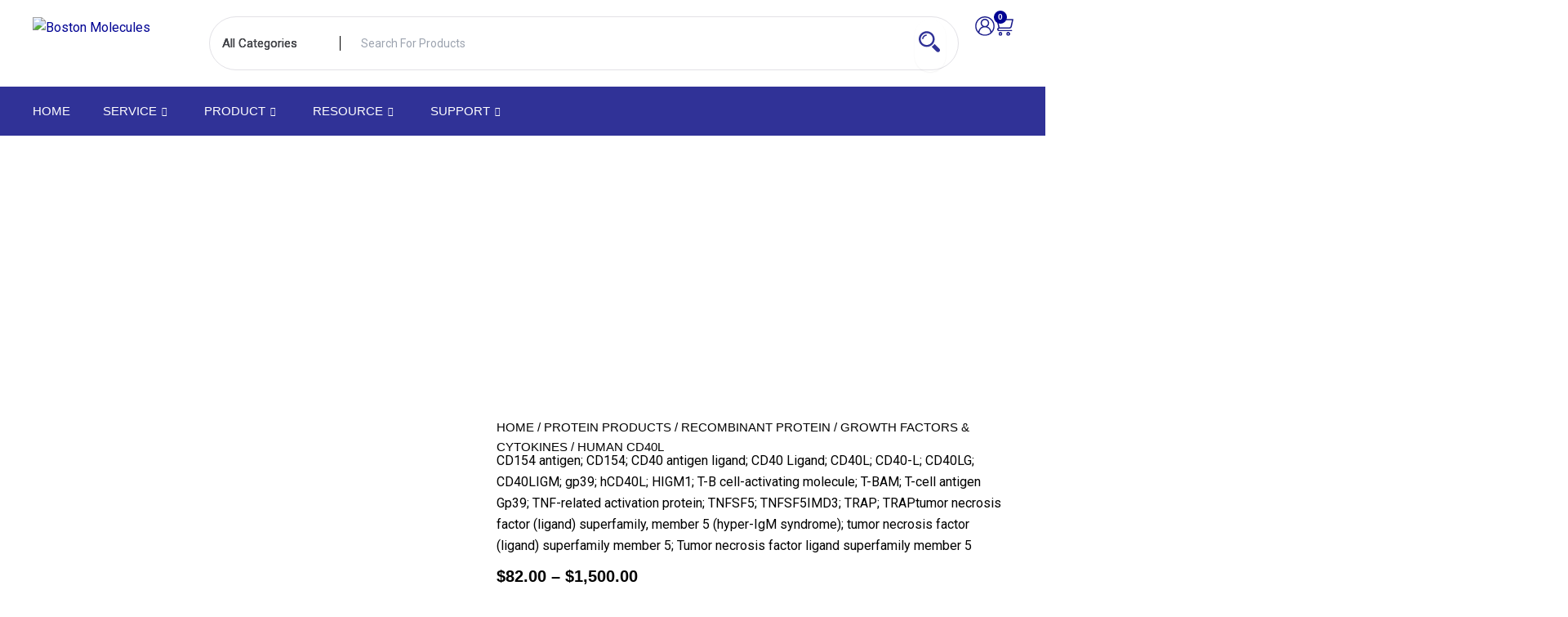

--- FILE ---
content_type: text/html; charset=UTF-8
request_url: https://www.bostonmolecules.com/products/human-cd40l/
body_size: 48486
content:
<!DOCTYPE html>
<html lang="en-US">
<head>
<meta charset="UTF-8">
<meta name="viewport" content="width=device-width, initial-scale=1">
	 <link rel="profile" href="https://gmpg.org/xfn/11"> 
	 <title>Human CD40L &#8211; Boston Molecules</title>
<meta name='robots' content='max-image-preview:large' />
	<style>img:is([sizes="auto" i], [sizes^="auto," i]) { contain-intrinsic-size: 3000px 1500px }</style>
	<link rel='dns-prefetch' href='//fonts.googleapis.com' />
<link rel="alternate" type="application/rss+xml" title="Boston Molecules &raquo; Feed" href="https://www.bostonmolecules.com/feed/" />
<link rel="alternate" type="application/rss+xml" title="Boston Molecules &raquo; Comments Feed" href="https://www.bostonmolecules.com/comments/feed/" />
<link rel="alternate" type="application/rss+xml" title="Boston Molecules &raquo; Human CD40L Comments Feed" href="https://www.bostonmolecules.com/products/human-cd40l/feed/" />
<script>
window._wpemojiSettings = {"baseUrl":"https:\/\/s.w.org\/images\/core\/emoji\/15.1.0\/72x72\/","ext":".png","svgUrl":"https:\/\/s.w.org\/images\/core\/emoji\/15.1.0\/svg\/","svgExt":".svg","source":{"concatemoji":"https:\/\/www.bostonmolecules.com\/wp-includes\/js\/wp-emoji-release.min.js?ver=6.8.1"}};
/*! This file is auto-generated */
!function(i,n){var o,s,e;function c(e){try{var t={supportTests:e,timestamp:(new Date).valueOf()};sessionStorage.setItem(o,JSON.stringify(t))}catch(e){}}function p(e,t,n){e.clearRect(0,0,e.canvas.width,e.canvas.height),e.fillText(t,0,0);var t=new Uint32Array(e.getImageData(0,0,e.canvas.width,e.canvas.height).data),r=(e.clearRect(0,0,e.canvas.width,e.canvas.height),e.fillText(n,0,0),new Uint32Array(e.getImageData(0,0,e.canvas.width,e.canvas.height).data));return t.every(function(e,t){return e===r[t]})}function u(e,t,n){switch(t){case"flag":return n(e,"\ud83c\udff3\ufe0f\u200d\u26a7\ufe0f","\ud83c\udff3\ufe0f\u200b\u26a7\ufe0f")?!1:!n(e,"\ud83c\uddfa\ud83c\uddf3","\ud83c\uddfa\u200b\ud83c\uddf3")&&!n(e,"\ud83c\udff4\udb40\udc67\udb40\udc62\udb40\udc65\udb40\udc6e\udb40\udc67\udb40\udc7f","\ud83c\udff4\u200b\udb40\udc67\u200b\udb40\udc62\u200b\udb40\udc65\u200b\udb40\udc6e\u200b\udb40\udc67\u200b\udb40\udc7f");case"emoji":return!n(e,"\ud83d\udc26\u200d\ud83d\udd25","\ud83d\udc26\u200b\ud83d\udd25")}return!1}function f(e,t,n){var r="undefined"!=typeof WorkerGlobalScope&&self instanceof WorkerGlobalScope?new OffscreenCanvas(300,150):i.createElement("canvas"),a=r.getContext("2d",{willReadFrequently:!0}),o=(a.textBaseline="top",a.font="600 32px Arial",{});return e.forEach(function(e){o[e]=t(a,e,n)}),o}function t(e){var t=i.createElement("script");t.src=e,t.defer=!0,i.head.appendChild(t)}"undefined"!=typeof Promise&&(o="wpEmojiSettingsSupports",s=["flag","emoji"],n.supports={everything:!0,everythingExceptFlag:!0},e=new Promise(function(e){i.addEventListener("DOMContentLoaded",e,{once:!0})}),new Promise(function(t){var n=function(){try{var e=JSON.parse(sessionStorage.getItem(o));if("object"==typeof e&&"number"==typeof e.timestamp&&(new Date).valueOf()<e.timestamp+604800&&"object"==typeof e.supportTests)return e.supportTests}catch(e){}return null}();if(!n){if("undefined"!=typeof Worker&&"undefined"!=typeof OffscreenCanvas&&"undefined"!=typeof URL&&URL.createObjectURL&&"undefined"!=typeof Blob)try{var e="postMessage("+f.toString()+"("+[JSON.stringify(s),u.toString(),p.toString()].join(",")+"));",r=new Blob([e],{type:"text/javascript"}),a=new Worker(URL.createObjectURL(r),{name:"wpTestEmojiSupports"});return void(a.onmessage=function(e){c(n=e.data),a.terminate(),t(n)})}catch(e){}c(n=f(s,u,p))}t(n)}).then(function(e){for(var t in e)n.supports[t]=e[t],n.supports.everything=n.supports.everything&&n.supports[t],"flag"!==t&&(n.supports.everythingExceptFlag=n.supports.everythingExceptFlag&&n.supports[t]);n.supports.everythingExceptFlag=n.supports.everythingExceptFlag&&!n.supports.flag,n.DOMReady=!1,n.readyCallback=function(){n.DOMReady=!0}}).then(function(){return e}).then(function(){var e;n.supports.everything||(n.readyCallback(),(e=n.source||{}).concatemoji?t(e.concatemoji):e.wpemoji&&e.twemoji&&(t(e.twemoji),t(e.wpemoji)))}))}((window,document),window._wpemojiSettings);
</script>
<link rel='stylesheet' id='astra-theme-css-css' href='https://www.bostonmolecules.com/wp-content/themes/astra/assets/css/minified/main.min.css?ver=4.8.3' media='all' />
<style id='astra-theme-css-inline-css'>
:root{--ast-post-nav-space:0;--ast-container-default-xlg-padding:2.5em;--ast-container-default-lg-padding:2.5em;--ast-container-default-slg-padding:2em;--ast-container-default-md-padding:2.5em;--ast-container-default-sm-padding:2.5em;--ast-container-default-xs-padding:2.4em;--ast-container-default-xxs-padding:1.8em;--ast-code-block-background:#ECEFF3;--ast-comment-inputs-background:#F9FAFB;--ast-normal-container-width:1200px;--ast-narrow-container-width:750px;--ast-blog-title-font-weight:600;--ast-blog-meta-weight:600;}html{font-size:100%;}a{color:var(--ast-global-color-0);}a:hover,a:focus{color:var(--ast-global-color-0);}body,button,input,select,textarea,.ast-button,.ast-custom-button{font-family:'Roboto',sans-serif;font-weight:400;font-size:16px;font-size:1rem;line-height:var(--ast-body-line-height,1.65);}blockquote{color:#000000;}p,.entry-content p{margin-bottom:0.5em;}h1,.entry-content h1,h2,.entry-content h2,h3,.entry-content h3,h4,.entry-content h4,h5,.entry-content h5,h6,.entry-content h6,.site-title,.site-title a{font-family:'Roboto',sans-serif;}.site-title{font-size:26px;font-size:1.625rem;display:block;}.site-header .site-description{font-size:15px;font-size:0.9375rem;display:none;}.entry-title{font-size:20px;font-size:1.25rem;}.ast-blog-single-element.ast-taxonomy-container a{font-size:14px;font-size:0.875rem;}.ast-blog-meta-container{font-size:13px;font-size:0.8125rem;}.archive .ast-article-post .ast-article-inner,.blog .ast-article-post .ast-article-inner,.archive .ast-article-post .ast-article-inner:hover,.blog .ast-article-post .ast-article-inner:hover{border-top-left-radius:6px;border-top-right-radius:6px;border-bottom-right-radius:6px;border-bottom-left-radius:6px;overflow:hidden;}h1,.entry-content h1{font-size:36px;font-size:2.25rem;font-family:'Roboto',sans-serif;line-height:1.4em;}h2,.entry-content h2{font-size:30px;font-size:1.875rem;font-family:'Roboto',sans-serif;line-height:1.3em;}h3,.entry-content h3{font-size:24px;font-size:1.5rem;font-family:'Roboto',sans-serif;line-height:1.3em;}h4,.entry-content h4{font-size:20px;font-size:1.25rem;line-height:1.2em;font-family:'Roboto',sans-serif;}h5,.entry-content h5{font-size:18px;font-size:1.125rem;line-height:1.2em;font-family:'Roboto',sans-serif;}h6,.entry-content h6{font-size:16px;font-size:1rem;line-height:1.25em;font-family:'Roboto',sans-serif;}::selection{background-color:var(--ast-global-color-0);color:#ffffff;}body,h1,.entry-title a,.entry-content h1,h2,.entry-content h2,h3,.entry-content h3,h4,.entry-content h4,h5,.entry-content h5,h6,.entry-content h6{color:#000000;}.tagcloud a:hover,.tagcloud a:focus,.tagcloud a.current-item{color:#ffffff;border-color:var(--ast-global-color-0);background-color:var(--ast-global-color-0);}input:focus,input[type="text"]:focus,input[type="email"]:focus,input[type="url"]:focus,input[type="password"]:focus,input[type="reset"]:focus,input[type="search"]:focus,textarea:focus{border-color:var(--ast-global-color-0);}input[type="radio"]:checked,input[type=reset],input[type="checkbox"]:checked,input[type="checkbox"]:hover:checked,input[type="checkbox"]:focus:checked,input[type=range]::-webkit-slider-thumb{border-color:var(--ast-global-color-0);background-color:var(--ast-global-color-0);box-shadow:none;}.site-footer a:hover + .post-count,.site-footer a:focus + .post-count{background:var(--ast-global-color-0);border-color:var(--ast-global-color-0);}.single .nav-links .nav-previous,.single .nav-links .nav-next{color:var(--ast-global-color-0);}.entry-meta,.entry-meta *{line-height:1.45;color:var(--ast-global-color-0);font-weight:600;}.entry-meta a:not(.ast-button):hover,.entry-meta a:not(.ast-button):hover *,.entry-meta a:not(.ast-button):focus,.entry-meta a:not(.ast-button):focus *,.page-links > .page-link,.page-links .page-link:hover,.post-navigation a:hover{color:var(--ast-global-color-0);}#cat option,.secondary .calendar_wrap thead a,.secondary .calendar_wrap thead a:visited{color:var(--ast-global-color-0);}.secondary .calendar_wrap #today,.ast-progress-val span{background:var(--ast-global-color-0);}.secondary a:hover + .post-count,.secondary a:focus + .post-count{background:var(--ast-global-color-0);border-color:var(--ast-global-color-0);}.calendar_wrap #today > a{color:#ffffff;}.page-links .page-link,.single .post-navigation a{color:#000000;}.ast-search-menu-icon .search-form button.search-submit{padding:0 4px;}.ast-search-menu-icon form.search-form{padding-right:0;}.ast-search-menu-icon.slide-search input.search-field{width:0;}.ast-header-search .ast-search-menu-icon.ast-dropdown-active .search-form,.ast-header-search .ast-search-menu-icon.ast-dropdown-active .search-field:focus{transition:all 0.2s;}.search-form input.search-field:focus{outline:none;}.ast-search-menu-icon .search-form button.search-submit:focus,.ast-theme-transparent-header .ast-header-search .ast-dropdown-active .ast-icon,.ast-theme-transparent-header .ast-inline-search .search-field:focus .ast-icon{color:var(--ast-global-color-1);}.ast-header-search .slide-search .search-form{border:2px solid var(--ast-global-color-0);}.ast-header-search .slide-search .search-field{background-color:#fff;}.ast-archive-title{color:var(--ast-global-color-0);}.widget-title{font-size:22px;font-size:1.375rem;color:var(--ast-global-color-0);}.ast-single-post .entry-content a,.ast-comment-content a:not(.ast-comment-edit-reply-wrap a),.woocommerce-js .woocommerce-product-details__short-description a{text-decoration:underline;}.ast-single-post .elementor-button-wrapper .elementor-button,.ast-single-post .entry-content .uagb-tab a,.ast-single-post .entry-content .uagb-ifb-cta a,.ast-single-post .entry-content .uabb-module-content a,.ast-single-post .entry-content .uagb-post-grid a,.ast-single-post .entry-content .uagb-timeline a,.ast-single-post .entry-content .uagb-toc__wrap a,.ast-single-post .entry-content .uagb-taxomony-box a,.ast-single-post .entry-content .woocommerce a,.entry-content .wp-block-latest-posts > li > a,.ast-single-post .entry-content .wp-block-file__button,li.ast-post-filter-single,.ast-single-post .ast-comment-content .comment-reply-link,.ast-single-post .ast-comment-content .comment-edit-link,.entry-content [CLASS*="wc-block"] .wc-block-components-button,.entry-content [CLASS*="wc-block"] .wc-block-components-totals-coupon-link,.entry-content [CLASS*="wc-block"] .wc-block-components-product-name{text-decoration:none;}.ast-search-menu-icon.slide-search a:focus-visible:focus-visible,.astra-search-icon:focus-visible,#close:focus-visible,a:focus-visible,.ast-menu-toggle:focus-visible,.site .skip-link:focus-visible,.wp-block-loginout input:focus-visible,.wp-block-search.wp-block-search__button-inside .wp-block-search__inside-wrapper,.ast-header-navigation-arrow:focus-visible,.woocommerce .wc-proceed-to-checkout > .checkout-button:focus-visible,.woocommerce .woocommerce-MyAccount-navigation ul li a:focus-visible,.ast-orders-table__row .ast-orders-table__cell:focus-visible,.woocommerce .woocommerce-order-details .order-again > .button:focus-visible,.woocommerce .woocommerce-message a.button.wc-forward:focus-visible,.woocommerce #minus_qty:focus-visible,.woocommerce #plus_qty:focus-visible,a#ast-apply-coupon:focus-visible,.woocommerce .woocommerce-info a:focus-visible,.woocommerce .astra-shop-summary-wrap a:focus-visible,.woocommerce a.wc-forward:focus-visible,#ast-apply-coupon:focus-visible,.woocommerce-js .woocommerce-mini-cart-item a.remove:focus-visible,#close:focus-visible,.button.search-submit:focus-visible,#search_submit:focus,.normal-search:focus-visible,.ast-header-account-wrap:focus-visible,.woocommerce .ast-on-card-button.ast-quick-view-trigger:focus{outline-style:dotted;outline-color:inherit;outline-width:thin;}input:focus,input[type="text"]:focus,input[type="email"]:focus,input[type="url"]:focus,input[type="password"]:focus,input[type="reset"]:focus,input[type="search"]:focus,input[type="number"]:focus,textarea:focus,.wp-block-search__input:focus,[data-section="section-header-mobile-trigger"] .ast-button-wrap .ast-mobile-menu-trigger-minimal:focus,.ast-mobile-popup-drawer.active .menu-toggle-close:focus,.woocommerce-ordering select.orderby:focus,#ast-scroll-top:focus,#coupon_code:focus,.woocommerce-page #comment:focus,.woocommerce #reviews #respond input#submit:focus,.woocommerce a.add_to_cart_button:focus,.woocommerce .button.single_add_to_cart_button:focus,.woocommerce .woocommerce-cart-form button:focus,.woocommerce .woocommerce-cart-form__cart-item .quantity .qty:focus,.woocommerce .woocommerce-billing-fields .woocommerce-billing-fields__field-wrapper .woocommerce-input-wrapper > .input-text:focus,.woocommerce #order_comments:focus,.woocommerce #place_order:focus,.woocommerce .woocommerce-address-fields .woocommerce-address-fields__field-wrapper .woocommerce-input-wrapper > .input-text:focus,.woocommerce .woocommerce-MyAccount-content form button:focus,.woocommerce .woocommerce-MyAccount-content .woocommerce-EditAccountForm .woocommerce-form-row .woocommerce-Input.input-text:focus,.woocommerce .ast-woocommerce-container .woocommerce-pagination ul.page-numbers li a:focus,body #content .woocommerce form .form-row .select2-container--default .select2-selection--single:focus,#ast-coupon-code:focus,.woocommerce.woocommerce-js .quantity input[type=number]:focus,.woocommerce-js .woocommerce-mini-cart-item .quantity input[type=number]:focus,.woocommerce p#ast-coupon-trigger:focus{border-style:dotted;border-color:inherit;border-width:thin;}input{outline:none;}.woocommerce-js input[type=text]:focus,.woocommerce-js input[type=email]:focus,.woocommerce-js textarea:focus,input[type=number]:focus,.comments-area textarea#comment:focus,.comments-area textarea#comment:active,.comments-area .ast-comment-formwrap input[type="text"]:focus,.comments-area .ast-comment-formwrap input[type="text"]:active{outline-style:disable;outline-color:inherit;outline-width:thin;}.ast-logo-title-inline .site-logo-img{padding-right:1em;}body .ast-oembed-container *{position:absolute;top:0;width:100%;height:100%;left:0;}body .wp-block-embed-pocket-casts .ast-oembed-container *{position:unset;}.ast-single-post-featured-section + article {margin-top: 2em;}.site-content .ast-single-post-featured-section img {width: 100%;overflow: hidden;object-fit: cover;}.ast-separate-container .site-content .ast-single-post-featured-section + article {margin-top: -80px;z-index: 9;position: relative;border-radius: 4px;}@media (min-width: 922px) {.ast-no-sidebar .site-content .ast-article-image-container--wide {margin-left: -120px;margin-right: -120px;max-width: unset;width: unset;}.ast-left-sidebar .site-content .ast-article-image-container--wide,.ast-right-sidebar .site-content .ast-article-image-container--wide {margin-left: -10px;margin-right: -10px;}.site-content .ast-article-image-container--full {margin-left: calc( -50vw + 50%);margin-right: calc( -50vw + 50%);max-width: 100vw;width: 100vw;}.ast-left-sidebar .site-content .ast-article-image-container--full,.ast-right-sidebar .site-content .ast-article-image-container--full {margin-left: -10px;margin-right: -10px;max-width: inherit;width: auto;}}.site > .ast-single-related-posts-container {margin-top: 0;}@media (min-width: 922px) {.ast-desktop .ast-container--narrow {max-width: var(--ast-narrow-container-width);margin: 0 auto;}}.ast-page-builder-template .hentry {margin: 0;}.ast-page-builder-template .site-content > .ast-container {max-width: 100%;padding: 0;}.ast-page-builder-template .site .site-content #primary {padding: 0;margin: 0;}.ast-page-builder-template .no-results {text-align: center;margin: 4em auto;}.ast-page-builder-template .ast-pagination {padding: 2em;}.ast-page-builder-template .entry-header.ast-no-title.ast-no-thumbnail {margin-top: 0;}.ast-page-builder-template .entry-header.ast-header-without-markup {margin-top: 0;margin-bottom: 0;}.ast-page-builder-template .entry-header.ast-no-title.ast-no-meta {margin-bottom: 0;}.ast-page-builder-template.single .post-navigation {padding-bottom: 2em;}.ast-page-builder-template.single-post .site-content > .ast-container {max-width: 100%;}.ast-page-builder-template .entry-header {margin-top: 2em;margin-left: auto;margin-right: auto;}.ast-single-post.ast-page-builder-template .site-main > article,.woocommerce.ast-page-builder-template .site-main,.ast-page-builder-template .post-navigation {padding-top: 2em;padding-left: 20px;padding-right: 20px;}.ast-page-builder-template .ast-archive-description {margin: 2em auto 0;padding-left: 20px;padding-right: 20px;}.ast-page-builder-template .ast-row {margin-left: 0;margin-right: 0;}.single.ast-page-builder-template .entry-header + .entry-content,.single.ast-page-builder-template .ast-single-entry-banner + .site-content article .entry-content {margin-bottom: 2em;}@media(min-width: 921px) {.ast-page-builder-template.archive.ast-right-sidebar .ast-row article,.ast-page-builder-template.archive.ast-left-sidebar .ast-row article {padding-left: 0;padding-right: 0;}}input[type="text"],input[type="number"],input[type="email"],input[type="url"],input[type="password"],input[type="search"],input[type=reset],input[type=tel],input[type=date],select,textarea{font-size:16px;font-style:normal;font-weight:400;line-height:24px;width:100%;padding:12px 16px;border-radius:4px;box-shadow:0px 1px 2px 0px rgba(0,0,0,0.05);color:var(--ast-form-input-text,#475569);}input[type="text"],input[type="number"],input[type="email"],input[type="url"],input[type="password"],input[type="search"],input[type=reset],input[type=tel],input[type=date],select{height:40px;}input[type="date"]{border-width:1px;border-style:solid;border-color:var(--ast-border-color);}input[type="text"]:focus,input[type="number"]:focus,input[type="email"]:focus,input[type="url"]:focus,input[type="password"]:focus,input[type="search"]:focus,input[type=reset]:focus,input[type="tel"]:focus,input[type="date"]:focus,select:focus,textarea:focus{border-color:#046BD2;box-shadow:none;outline:none;color:var(--ast-form-input-focus-text,#475569);}label,legend{color:#111827;font-size:14px;font-style:normal;font-weight:500;line-height:20px;}select{padding:6px 10px;}fieldset{padding:30px;border-radius:4px;}button,.ast-button,.button,input[type="button"],input[type="reset"],input[type="submit"]{border-radius:4px;box-shadow:0px 1px 2px 0px rgba(0,0,0,0.05);}:root{--ast-comment-inputs-background:#FFF;}::placeholder{color:var(--ast-form-field-color,#9CA3AF);}::-ms-input-placeholder{color:var(--ast-form-field-color,#9CA3AF);}@media (max-width:921.9px){#ast-desktop-header{display:none;}}@media (min-width:922px){#ast-mobile-header{display:none;}}.wp-block-buttons.aligncenter{justify-content:center;}@media (max-width:921px){.ast-theme-transparent-header #primary,.ast-theme-transparent-header #secondary{padding:0;}}@media (max-width:921px){.ast-plain-container.ast-no-sidebar #primary{padding:0;}}.ast-plain-container.ast-no-sidebar #primary{margin-top:0;margin-bottom:0;}@media (min-width:1200px){.ast-plain-container.ast-no-sidebar #primary{margin-top:60px;margin-bottom:60px;}}.wp-block-button.is-style-outline .wp-block-button__link{border-color:var(--ast-global-color-0);border-top-width:1px;border-right-width:1px;border-bottom-width:1px;border-left-width:1px;}div.wp-block-button.is-style-outline > .wp-block-button__link:not(.has-text-color),div.wp-block-button.wp-block-button__link.is-style-outline:not(.has-text-color){color:var(--ast-global-color-0);}.wp-block-button.is-style-outline .wp-block-button__link:hover,.wp-block-buttons .wp-block-button.is-style-outline .wp-block-button__link:focus,.wp-block-buttons .wp-block-button.is-style-outline > .wp-block-button__link:not(.has-text-color):hover,.wp-block-buttons .wp-block-button.wp-block-button__link.is-style-outline:not(.has-text-color):hover{color:#ffffff;background-color:var(--ast-global-color-1);border-color:var(--ast-global-color-1);}.post-page-numbers.current .page-link,.ast-pagination .page-numbers.current{color:#ffffff;border-color:var(--ast-global-color-0);background-color:var(--ast-global-color-0);}.wp-block-button.is-style-outline .wp-block-button__link{border-top-width:1px;border-right-width:1px;border-bottom-width:1px;border-left-width:1px;}.wp-block-buttons .wp-block-button.is-style-outline .wp-block-button__link.wp-element-button,.ast-outline-button,.wp-block-uagb-buttons-child .uagb-buttons-repeater.ast-outline-button{border-color:var(--ast-global-color-0);border-top-width:2px;border-right-width:2px;border-bottom-width:2px;border-left-width:2px;font-family:inherit;font-weight:500;font-size:16px;font-size:1rem;line-height:1em;padding-top:13px;padding-right:30px;padding-bottom:13px;padding-left:30px;}.wp-block-buttons .wp-block-button.is-style-outline > .wp-block-button__link:not(.has-text-color),.wp-block-buttons .wp-block-button.wp-block-button__link.is-style-outline:not(.has-text-color),.ast-outline-button{color:var(--ast-global-color-0);}.wp-block-button.is-style-outline .wp-block-button__link:hover,.wp-block-buttons .wp-block-button.is-style-outline .wp-block-button__link:focus,.wp-block-buttons .wp-block-button.is-style-outline > .wp-block-button__link:not(.has-text-color):hover,.wp-block-buttons .wp-block-button.wp-block-button__link.is-style-outline:not(.has-text-color):hover,.ast-outline-button:hover,.ast-outline-button:focus,.wp-block-uagb-buttons-child .uagb-buttons-repeater.ast-outline-button:hover,.wp-block-uagb-buttons-child .uagb-buttons-repeater.ast-outline-button:focus{color:#ffffff;background-color:var(--ast-global-color-1);border-color:var(--ast-global-color-1);}.ast-single-post .entry-content a.ast-outline-button,.ast-single-post .entry-content .is-style-outline>.wp-block-button__link{text-decoration:none;}.wp-block-button .wp-block-button__link.wp-element-button.is-style-outline:not(.has-background),.wp-block-button.is-style-outline>.wp-block-button__link.wp-element-button:not(.has-background),.ast-outline-button{background-color:transparent;}.uagb-buttons-repeater.ast-outline-button{border-radius:9999px;}@media (max-width:921px){.wp-block-buttons .wp-block-button.is-style-outline .wp-block-button__link.wp-element-button,.ast-outline-button,.wp-block-uagb-buttons-child .uagb-buttons-repeater.ast-outline-button{padding-top:12px;padding-right:28px;padding-bottom:12px;padding-left:28px;}}@media (max-width:544px){.wp-block-buttons .wp-block-button.is-style-outline .wp-block-button__link.wp-element-button,.ast-outline-button,.wp-block-uagb-buttons-child .uagb-buttons-repeater.ast-outline-button{padding-top:10px;padding-right:24px;padding-bottom:10px;padding-left:24px;}}.entry-content[data-ast-blocks-layout] > figure{margin-bottom:1em;}h1.widget-title{font-weight:inherit;}h2.widget-title{font-weight:inherit;}h3.widget-title{font-weight:inherit;} .content-area .elementor-widget-theme-post-content h1,.content-area .elementor-widget-theme-post-content h2,.content-area .elementor-widget-theme-post-content h3,.content-area .elementor-widget-theme-post-content h4,.content-area .elementor-widget-theme-post-content h5,.content-area .elementor-widget-theme-post-content h6{margin-top:1.5em;margin-bottom:calc(0.3em + 10px);}#page{display:flex;flex-direction:column;min-height:100vh;}.ast-404-layout-1 h1.page-title{color:var(--ast-global-color-2);}.single .post-navigation a{line-height:1em;height:inherit;}.error-404 .page-sub-title{font-size:1.5rem;font-weight:inherit;}.search .site-content .content-area .search-form{margin-bottom:0;}#page .site-content{flex-grow:1;}.widget{margin-bottom:1.25em;}#secondary li{line-height:1.5em;}#secondary .wp-block-group h2{margin-bottom:0.7em;}#secondary h2{font-size:1.7rem;}.ast-separate-container .ast-article-post,.ast-separate-container .ast-article-single,.ast-separate-container .comment-respond{padding:2.5em;}.ast-separate-container .ast-article-single .ast-article-single{padding:0;}.ast-article-single .wp-block-post-template-is-layout-grid{padding-left:0;}.ast-separate-container .comments-title,.ast-narrow-container .comments-title{padding:1.5em 2em;}.ast-page-builder-template .comment-form-textarea,.ast-comment-formwrap .ast-grid-common-col{padding:0;}.ast-comment-formwrap{padding:0;display:inline-flex;column-gap:20px;width:100%;margin-left:0;margin-right:0;}.comments-area textarea#comment:focus,.comments-area textarea#comment:active,.comments-area .ast-comment-formwrap input[type="text"]:focus,.comments-area .ast-comment-formwrap input[type="text"]:active {box-shadow:none;outline:none;}.archive.ast-page-builder-template .entry-header{margin-top:2em;}.ast-page-builder-template .ast-comment-formwrap{width:100%;}.entry-title{margin-bottom:0.6em;}.ast-archive-description p{font-size:inherit;font-weight:inherit;line-height:inherit;}.ast-article-single img{box-shadow:0 0 30px 0 rgba(0,0,0,.15);-webkit-box-shadow:0 0 30px 0 rgba(0,0,0,.15);-moz-box-shadow:0 0 30px 0 rgba(0,0,0,.15);}.ast-separate-container .ast-comment-list li.depth-1,.hentry{margin-bottom:1.5em;}.site-content section.ast-archive-description{margin-bottom:2em;}@media (min-width:921px){.ast-left-sidebar.ast-page-builder-template #secondary,.archive.ast-right-sidebar.ast-page-builder-template .site-main{padding-left:20px;padding-right:20px;}}@media (max-width:544px){.ast-comment-formwrap.ast-row{column-gap:10px;display:inline-block;}#ast-commentform .ast-grid-common-col{position:relative;width:100%;}}@media (min-width:1201px){.ast-separate-container .ast-article-post,.ast-separate-container .ast-article-single,.ast-separate-container .ast-author-box,.ast-separate-container .ast-404-layout-1,.ast-separate-container .no-results{padding:2.5em;}} .content-area .elementor-widget-theme-post-content h1,.content-area .elementor-widget-theme-post-content h2,.content-area .elementor-widget-theme-post-content h3,.content-area .elementor-widget-theme-post-content h4,.content-area .elementor-widget-theme-post-content h5,.content-area .elementor-widget-theme-post-content h6{margin-top:1.5em;margin-bottom:calc(0.3em + 10px);}.elementor-loop-container .e-loop-item,.elementor-loop-container .ast-separate-container .ast-article-post,.elementor-loop-container .ast-separate-container .ast-article-single,.elementor-loop-container .ast-separate-container .comment-respond{padding:0px;}@media (max-width:921px){.ast-separate-container #primary,.ast-separate-container #secondary{padding:1.5em 0;}#primary,#secondary{padding:1.5em 0;margin:0;}.ast-left-sidebar #content > .ast-container{display:flex;flex-direction:column-reverse;width:100%;}}@media (min-width:922px){.ast-separate-container.ast-right-sidebar #primary,.ast-separate-container.ast-left-sidebar #primary{border:0;}.search-no-results.ast-separate-container #primary{margin-bottom:4em;}}.wp-block-button .wp-block-button__link{color:#ffffff;}.wp-block-button .wp-block-button__link:hover,.wp-block-button .wp-block-button__link:focus{color:#ffffff;background-color:var(--ast-global-color-1);border-color:var(--ast-global-color-1);}.elementor-widget-heading h1.elementor-heading-title{line-height:1.4em;}.elementor-widget-heading h2.elementor-heading-title{line-height:1.3em;}.elementor-widget-heading h3.elementor-heading-title{line-height:1.3em;}.elementor-widget-heading h4.elementor-heading-title{line-height:1.2em;}.elementor-widget-heading h5.elementor-heading-title{line-height:1.2em;}.elementor-widget-heading h6.elementor-heading-title{line-height:1.25em;}.wp-block-button .wp-block-button__link,.wp-block-search .wp-block-search__button,body .wp-block-file .wp-block-file__button{border-style:solid;border-top-width:1px;border-right-width:1px;border-left-width:1px;border-bottom-width:1px;border-color:var(--ast-global-color-0);background-color:var(--ast-global-color-0);color:#ffffff;font-family:inherit;font-weight:500;line-height:1em;font-size:16px;font-size:1rem;border-top-left-radius:30px;border-top-right-radius:30px;border-bottom-right-radius:30px;border-bottom-left-radius:30px;padding-top:15px;padding-right:30px;padding-bottom:15px;padding-left:30px;}.ast-single-post .entry-content .wp-block-button .wp-block-button__link,.ast-single-post .entry-content .wp-block-search .wp-block-search__button,body .entry-content .wp-block-file .wp-block-file__button{text-decoration:none;}@media (max-width:921px){.wp-block-button .wp-block-button__link,.wp-block-search .wp-block-search__button,body .wp-block-file .wp-block-file__button{padding-top:14px;padding-right:28px;padding-bottom:14px;padding-left:28px;}}@media (max-width:544px){.wp-block-button .wp-block-button__link,.wp-block-search .wp-block-search__button,body .wp-block-file .wp-block-file__button{padding-top:12px;padding-right:24px;padding-bottom:12px;padding-left:24px;}}.menu-toggle,button,.ast-button,.ast-custom-button,.button,input#submit,input[type="button"],input[type="submit"],input[type="reset"],#comments .submit,.search .search-submit,form[CLASS*="wp-block-search__"].wp-block-search .wp-block-search__inside-wrapper .wp-block-search__button,body .wp-block-file .wp-block-file__button,.search .search-submit,.woocommerce-js a.button,.woocommerce button.button,.woocommerce .woocommerce-message a.button,.woocommerce #respond input#submit.alt,.woocommerce input.button.alt,.woocommerce input.button,.woocommerce input.button:disabled,.woocommerce input.button:disabled[disabled],.woocommerce input.button:disabled:hover,.woocommerce input.button:disabled[disabled]:hover,.woocommerce #respond input#submit,.woocommerce button.button.alt.disabled,.wc-block-grid__products .wc-block-grid__product .wp-block-button__link,.wc-block-grid__product-onsale,[CLASS*="wc-block"] button,.woocommerce-js .astra-cart-drawer .astra-cart-drawer-content .woocommerce-mini-cart__buttons .button:not(.checkout):not(.ast-continue-shopping),.woocommerce-js .astra-cart-drawer .astra-cart-drawer-content .woocommerce-mini-cart__buttons a.checkout,.woocommerce button.button.alt.disabled.wc-variation-selection-needed,[CLASS*="wc-block"] .wc-block-components-button{border-style:solid;border-top-width:1px;border-right-width:1px;border-left-width:1px;border-bottom-width:1px;color:#ffffff;border-color:var(--ast-global-color-0);background-color:var(--ast-global-color-0);padding-top:15px;padding-right:30px;padding-bottom:15px;padding-left:30px;font-family:inherit;font-weight:500;font-size:16px;font-size:1rem;line-height:1em;border-top-left-radius:30px;border-top-right-radius:30px;border-bottom-right-radius:30px;border-bottom-left-radius:30px;}button:focus,.menu-toggle:hover,button:hover,.ast-button:hover,.ast-custom-button:hover .button:hover,.ast-custom-button:hover ,input[type=reset]:hover,input[type=reset]:focus,input#submit:hover,input#submit:focus,input[type="button"]:hover,input[type="button"]:focus,input[type="submit"]:hover,input[type="submit"]:focus,form[CLASS*="wp-block-search__"].wp-block-search .wp-block-search__inside-wrapper .wp-block-search__button:hover,form[CLASS*="wp-block-search__"].wp-block-search .wp-block-search__inside-wrapper .wp-block-search__button:focus,body .wp-block-file .wp-block-file__button:hover,body .wp-block-file .wp-block-file__button:focus,.woocommerce-js a.button:hover,.woocommerce button.button:hover,.woocommerce .woocommerce-message a.button:hover,.woocommerce #respond input#submit:hover,.woocommerce #respond input#submit.alt:hover,.woocommerce input.button.alt:hover,.woocommerce input.button:hover,.woocommerce button.button.alt.disabled:hover,.wc-block-grid__products .wc-block-grid__product .wp-block-button__link:hover,[CLASS*="wc-block"] button:hover,.woocommerce-js .astra-cart-drawer .astra-cart-drawer-content .woocommerce-mini-cart__buttons .button:not(.checkout):not(.ast-continue-shopping):hover,.woocommerce-js .astra-cart-drawer .astra-cart-drawer-content .woocommerce-mini-cart__buttons a.checkout:hover,.woocommerce button.button.alt.disabled.wc-variation-selection-needed:hover,[CLASS*="wc-block"] .wc-block-components-button:hover,[CLASS*="wc-block"] .wc-block-components-button:focus{color:#ffffff;background-color:var(--ast-global-color-1);border-color:var(--ast-global-color-1);}form[CLASS*="wp-block-search__"].wp-block-search .wp-block-search__inside-wrapper .wp-block-search__button.has-icon{padding-top:calc(15px - 3px);padding-right:calc(30px - 3px);padding-bottom:calc(15px - 3px);padding-left:calc(30px - 3px);}@media (max-width:921px){.menu-toggle,button,.ast-button,.ast-custom-button,.button,input#submit,input[type="button"],input[type="submit"],input[type="reset"],#comments .submit,.search .search-submit,form[CLASS*="wp-block-search__"].wp-block-search .wp-block-search__inside-wrapper .wp-block-search__button,body .wp-block-file .wp-block-file__button,.search .search-submit,.woocommerce-js a.button,.woocommerce button.button,.woocommerce .woocommerce-message a.button,.woocommerce #respond input#submit.alt,.woocommerce input.button.alt,.woocommerce input.button,.woocommerce input.button:disabled,.woocommerce input.button:disabled[disabled],.woocommerce input.button:disabled:hover,.woocommerce input.button:disabled[disabled]:hover,.woocommerce #respond input#submit,.woocommerce button.button.alt.disabled,.wc-block-grid__products .wc-block-grid__product .wp-block-button__link,.wc-block-grid__product-onsale,[CLASS*="wc-block"] button,.woocommerce-js .astra-cart-drawer .astra-cart-drawer-content .woocommerce-mini-cart__buttons .button:not(.checkout):not(.ast-continue-shopping),.woocommerce-js .astra-cart-drawer .astra-cart-drawer-content .woocommerce-mini-cart__buttons a.checkout,.woocommerce button.button.alt.disabled.wc-variation-selection-needed,[CLASS*="wc-block"] .wc-block-components-button{padding-top:14px;padding-right:28px;padding-bottom:14px;padding-left:28px;}}@media (max-width:544px){.menu-toggle,button,.ast-button,.ast-custom-button,.button,input#submit,input[type="button"],input[type="submit"],input[type="reset"],#comments .submit,.search .search-submit,form[CLASS*="wp-block-search__"].wp-block-search .wp-block-search__inside-wrapper .wp-block-search__button,body .wp-block-file .wp-block-file__button,.search .search-submit,.woocommerce-js a.button,.woocommerce button.button,.woocommerce .woocommerce-message a.button,.woocommerce #respond input#submit.alt,.woocommerce input.button.alt,.woocommerce input.button,.woocommerce input.button:disabled,.woocommerce input.button:disabled[disabled],.woocommerce input.button:disabled:hover,.woocommerce input.button:disabled[disabled]:hover,.woocommerce #respond input#submit,.woocommerce button.button.alt.disabled,.wc-block-grid__products .wc-block-grid__product .wp-block-button__link,.wc-block-grid__product-onsale,[CLASS*="wc-block"] button,.woocommerce-js .astra-cart-drawer .astra-cart-drawer-content .woocommerce-mini-cart__buttons .button:not(.checkout):not(.ast-continue-shopping),.woocommerce-js .astra-cart-drawer .astra-cart-drawer-content .woocommerce-mini-cart__buttons a.checkout,.woocommerce button.button.alt.disabled.wc-variation-selection-needed,[CLASS*="wc-block"] .wc-block-components-button{padding-top:12px;padding-right:24px;padding-bottom:12px;padding-left:24px;}}@media (max-width:921px){.ast-mobile-header-stack .main-header-bar .ast-search-menu-icon{display:inline-block;}.ast-header-break-point.ast-header-custom-item-outside .ast-mobile-header-stack .main-header-bar .ast-search-icon{margin:0;}.ast-comment-avatar-wrap img{max-width:2.5em;}.ast-comment-meta{padding:0 1.8888em 1.3333em;}}@media (min-width:544px){.ast-container{max-width:100%;}}@media (max-width:544px){.ast-separate-container .ast-article-post,.ast-separate-container .ast-article-single,.ast-separate-container .comments-title,.ast-separate-container .ast-archive-description{padding:1.5em 1em;}.ast-separate-container #content .ast-container{padding-left:0.54em;padding-right:0.54em;}.ast-separate-container .ast-comment-list .bypostauthor{padding:.5em;}.ast-search-menu-icon.ast-dropdown-active .search-field{width:170px;}} #ast-mobile-header .ast-site-header-cart-li a{pointer-events:none;}@media (min-width:545px){.ast-page-builder-template .comments-area,.single.ast-page-builder-template .entry-header,.single.ast-page-builder-template .post-navigation,.single.ast-page-builder-template .ast-single-related-posts-container{max-width:1240px;margin-left:auto;margin-right:auto;}}.ast-separate-container{background-color:var(--ast-global-color-4);background-image:none;}@media (max-width:921px){.site-title{display:block;}.site-header .site-description{display:none;}h1,.entry-content h1{font-size:30px;}h2,.entry-content h2{font-size:25px;}h3,.entry-content h3{font-size:20px;}}@media (max-width:544px){.site-title{display:block;}.site-header .site-description{display:none;}h1,.entry-content h1{font-size:30px;}h2,.entry-content h2{font-size:25px;}h3,.entry-content h3{font-size:20px;}}@media (max-width:921px){html{font-size:91.2%;}}@media (max-width:544px){html{font-size:91.2%;}}@media (min-width:922px){.ast-container{max-width:1240px;}}@media (min-width:922px){.site-content .ast-container{display:flex;}}@media (max-width:921px){.site-content .ast-container{flex-direction:column;}}.entry-content h1,.entry-content h2,.entry-content h3,.entry-content h4,.entry-content h5,.entry-content h6{clear:none;}@media (min-width:922px){.main-header-menu .sub-menu .menu-item.ast-left-align-sub-menu:hover > .sub-menu,.main-header-menu .sub-menu .menu-item.ast-left-align-sub-menu.focus > .sub-menu{margin-left:-0px;}}.entry-content li > p{margin-bottom:0;}.site .comments-area{padding-bottom:2em;margin-top:2em;}.wp-block-file {display: flex;align-items: center;flex-wrap: wrap;justify-content: space-between;}.wp-block-pullquote {border: none;}.wp-block-pullquote blockquote::before {content: "\201D";font-family: "Helvetica",sans-serif;display: flex;transform: rotate( 180deg );font-size: 6rem;font-style: normal;line-height: 1;font-weight: bold;align-items: center;justify-content: center;}.has-text-align-right > blockquote::before {justify-content: flex-start;}.has-text-align-left > blockquote::before {justify-content: flex-end;}figure.wp-block-pullquote.is-style-solid-color blockquote {max-width: 100%;text-align: inherit;}:root {--wp--custom--ast-default-block-top-padding: 3em;--wp--custom--ast-default-block-right-padding: 3em;--wp--custom--ast-default-block-bottom-padding: 3em;--wp--custom--ast-default-block-left-padding: 3em;--wp--custom--ast-container-width: 1200px;--wp--custom--ast-content-width-size: 1200px;--wp--custom--ast-wide-width-size: calc(1200px + var(--wp--custom--ast-default-block-left-padding) + var(--wp--custom--ast-default-block-right-padding));}.ast-narrow-container {--wp--custom--ast-content-width-size: 750px;--wp--custom--ast-wide-width-size: 750px;}@media(max-width: 921px) {:root {--wp--custom--ast-default-block-top-padding: 3em;--wp--custom--ast-default-block-right-padding: 2em;--wp--custom--ast-default-block-bottom-padding: 3em;--wp--custom--ast-default-block-left-padding: 2em;}}@media(max-width: 544px) {:root {--wp--custom--ast-default-block-top-padding: 3em;--wp--custom--ast-default-block-right-padding: 1.5em;--wp--custom--ast-default-block-bottom-padding: 3em;--wp--custom--ast-default-block-left-padding: 1.5em;}}.entry-content > .wp-block-group,.entry-content > .wp-block-cover,.entry-content > .wp-block-columns {padding-top: var(--wp--custom--ast-default-block-top-padding);padding-right: var(--wp--custom--ast-default-block-right-padding);padding-bottom: var(--wp--custom--ast-default-block-bottom-padding);padding-left: var(--wp--custom--ast-default-block-left-padding);}.ast-plain-container.ast-no-sidebar .entry-content > .alignfull,.ast-page-builder-template .ast-no-sidebar .entry-content > .alignfull {margin-left: calc( -50vw + 50%);margin-right: calc( -50vw + 50%);max-width: 100vw;width: 100vw;}.ast-plain-container.ast-no-sidebar .entry-content .alignfull .alignfull,.ast-page-builder-template.ast-no-sidebar .entry-content .alignfull .alignfull,.ast-plain-container.ast-no-sidebar .entry-content .alignfull .alignwide,.ast-page-builder-template.ast-no-sidebar .entry-content .alignfull .alignwide,.ast-plain-container.ast-no-sidebar .entry-content .alignwide .alignfull,.ast-page-builder-template.ast-no-sidebar .entry-content .alignwide .alignfull,.ast-plain-container.ast-no-sidebar .entry-content .alignwide .alignwide,.ast-page-builder-template.ast-no-sidebar .entry-content .alignwide .alignwide,.ast-plain-container.ast-no-sidebar .entry-content .wp-block-column .alignfull,.ast-page-builder-template.ast-no-sidebar .entry-content .wp-block-column .alignfull,.ast-plain-container.ast-no-sidebar .entry-content .wp-block-column .alignwide,.ast-page-builder-template.ast-no-sidebar .entry-content .wp-block-column .alignwide {margin-left: auto;margin-right: auto;width: 100%;}[data-ast-blocks-layout] .wp-block-separator:not(.is-style-dots) {height: 0;}[data-ast-blocks-layout] .wp-block-separator {margin: 20px auto;}[data-ast-blocks-layout] .wp-block-separator:not(.is-style-wide):not(.is-style-dots) {max-width: 100px;}[data-ast-blocks-layout] .wp-block-separator.has-background {padding: 0;}.entry-content[data-ast-blocks-layout] > * {max-width: var(--wp--custom--ast-content-width-size);margin-left: auto;margin-right: auto;}.entry-content[data-ast-blocks-layout] > .alignwide {max-width: var(--wp--custom--ast-wide-width-size);}.entry-content[data-ast-blocks-layout] .alignfull {max-width: none;}.ast-full-width-layout .entry-content[data-ast-blocks-layout] .is-layout-constrained.wp-block-cover-is-layout-constrained > *,.ast-full-width-layout .entry-content[data-ast-blocks-layout] .is-layout-constrained.wp-block-group-is-layout-constrained > * {max-width: var(--wp--custom--ast-content-width-size);margin-left: auto;margin-right: auto;}.entry-content .wp-block-columns {margin-bottom: 0;}blockquote {margin: 1.5em;border-color: rgba(0,0,0,0.05);}.wp-block-quote:not(.has-text-align-right):not(.has-text-align-center) {border-left: 5px solid rgba(0,0,0,0.05);}.has-text-align-right > blockquote,blockquote.has-text-align-right {border-right: 5px solid rgba(0,0,0,0.05);}.has-text-align-left > blockquote,blockquote.has-text-align-left {border-left: 5px solid rgba(0,0,0,0.05);}.wp-block-site-tagline,.wp-block-latest-posts .read-more {margin-top: 15px;}.wp-block-loginout p label {display: block;}.wp-block-loginout p:not(.login-remember):not(.login-submit) input {width: 100%;}.wp-block-loginout input:focus {border-color: transparent;}.wp-block-loginout input:focus {outline: thin dotted;}.entry-content .wp-block-media-text .wp-block-media-text__content {padding: 0 0 0 8%;}.entry-content .wp-block-media-text.has-media-on-the-right .wp-block-media-text__content {padding: 0 8% 0 0;}.entry-content .wp-block-media-text.has-background .wp-block-media-text__content {padding: 8%;}.entry-content .wp-block-cover:not([class*="background-color"]) .wp-block-cover__inner-container,.entry-content .wp-block-cover:not([class*="background-color"]) .wp-block-cover-image-text,.entry-content .wp-block-cover:not([class*="background-color"]) .wp-block-cover-text,.entry-content .wp-block-cover-image:not([class*="background-color"]) .wp-block-cover__inner-container,.entry-content .wp-block-cover-image:not([class*="background-color"]) .wp-block-cover-image-text,.entry-content .wp-block-cover-image:not([class*="background-color"]) .wp-block-cover-text {color: var(--ast-global-color-5);}.wp-block-loginout .login-remember input {width: 1.1rem;height: 1.1rem;margin: 0 5px 4px 0;vertical-align: middle;}.wp-block-latest-posts > li > *:first-child,.wp-block-latest-posts:not(.is-grid) > li:first-child {margin-top: 0;}.entry-content .wp-block-buttons,.entry-content .wp-block-uagb-buttons {margin-bottom: 1.5em;}.wp-block-search__inside-wrapper .wp-block-search__input {padding: 0 10px;color: var(--ast-global-color-3);background: var(--ast-global-color-5);border-color: var(--ast-border-color);}.wp-block-latest-posts .read-more {margin-bottom: 1.5em;}.wp-block-search__no-button .wp-block-search__inside-wrapper .wp-block-search__input {padding-top: 5px;padding-bottom: 5px;}.wp-block-latest-posts .wp-block-latest-posts__post-date,.wp-block-latest-posts .wp-block-latest-posts__post-author {font-size: 1rem;}.wp-block-latest-posts > li > *,.wp-block-latest-posts:not(.is-grid) > li {margin-top: 12px;margin-bottom: 12px;}.ast-page-builder-template .entry-content[data-ast-blocks-layout] > *,.ast-page-builder-template .entry-content[data-ast-blocks-layout] > .alignfull > * {max-width: none;}.ast-page-builder-template .entry-content[data-ast-blocks-layout] > .alignwide > * {max-width: var(--wp--custom--ast-wide-width-size);}.ast-page-builder-template .entry-content[data-ast-blocks-layout] > .inherit-container-width > *,.ast-page-builder-template .entry-content[data-ast-blocks-layout] > * > *,.entry-content[data-ast-blocks-layout] > .wp-block-cover .wp-block-cover__inner-container {max-width: none ;margin-left: auto;margin-right: auto;}.entry-content[data-ast-blocks-layout] .wp-block-cover:not(.alignleft):not(.alignright) {width: auto;}@media(max-width: 1200px) {.ast-separate-container .entry-content > .alignfull,.ast-separate-container .entry-content[data-ast-blocks-layout] > .alignwide,.ast-plain-container .entry-content[data-ast-blocks-layout] > .alignwide,.ast-plain-container .entry-content .alignfull {margin-left: calc(-1 * min(var(--ast-container-default-xlg-padding),20px)) ;margin-right: calc(-1 * min(var(--ast-container-default-xlg-padding),20px));}}@media(min-width: 1201px) {.ast-separate-container .entry-content > .alignfull {margin-left: calc(-1 * var(--ast-container-default-xlg-padding) );margin-right: calc(-1 * var(--ast-container-default-xlg-padding) );}.ast-separate-container .entry-content[data-ast-blocks-layout] > .alignwide,.ast-plain-container .entry-content[data-ast-blocks-layout] > .alignwide {margin-left: calc(-1 * var(--wp--custom--ast-default-block-left-padding) );margin-right: calc(-1 * var(--wp--custom--ast-default-block-right-padding) );}}@media(min-width: 921px) {.ast-separate-container .entry-content .wp-block-group.alignwide:not(.inherit-container-width) > :where(:not(.alignleft):not(.alignright)),.ast-plain-container .entry-content .wp-block-group.alignwide:not(.inherit-container-width) > :where(:not(.alignleft):not(.alignright)) {max-width: calc( var(--wp--custom--ast-content-width-size) + 80px );}.ast-plain-container.ast-right-sidebar .entry-content[data-ast-blocks-layout] .alignfull,.ast-plain-container.ast-left-sidebar .entry-content[data-ast-blocks-layout] .alignfull {margin-left: -60px;margin-right: -60px;}}@media(min-width: 544px) {.entry-content > .alignleft {margin-right: 20px;}.entry-content > .alignright {margin-left: 20px;}}@media (max-width:544px){.wp-block-columns .wp-block-column:not(:last-child){margin-bottom:20px;}.wp-block-latest-posts{margin:0;}}@media( max-width: 600px ) {.entry-content .wp-block-media-text .wp-block-media-text__content,.entry-content .wp-block-media-text.has-media-on-the-right .wp-block-media-text__content {padding: 8% 0 0;}.entry-content .wp-block-media-text.has-background .wp-block-media-text__content {padding: 8%;}}.ast-page-builder-template .entry-header {padding-left: 0;}.ast-narrow-container .site-content .wp-block-uagb-image--align-full .wp-block-uagb-image__figure {max-width: 100%;margin-left: auto;margin-right: auto;}.entry-content ul,.entry-content ol {padding: revert;margin: revert;padding-left: 20px;}:root .has-ast-global-color-0-color{color:var(--ast-global-color-0);}:root .has-ast-global-color-0-background-color{background-color:var(--ast-global-color-0);}:root .wp-block-button .has-ast-global-color-0-color{color:var(--ast-global-color-0);}:root .wp-block-button .has-ast-global-color-0-background-color{background-color:var(--ast-global-color-0);}:root .has-ast-global-color-1-color{color:var(--ast-global-color-1);}:root .has-ast-global-color-1-background-color{background-color:var(--ast-global-color-1);}:root .wp-block-button .has-ast-global-color-1-color{color:var(--ast-global-color-1);}:root .wp-block-button .has-ast-global-color-1-background-color{background-color:var(--ast-global-color-1);}:root .has-ast-global-color-2-color{color:var(--ast-global-color-2);}:root .has-ast-global-color-2-background-color{background-color:var(--ast-global-color-2);}:root .wp-block-button .has-ast-global-color-2-color{color:var(--ast-global-color-2);}:root .wp-block-button .has-ast-global-color-2-background-color{background-color:var(--ast-global-color-2);}:root .has-ast-global-color-3-color{color:var(--ast-global-color-3);}:root .has-ast-global-color-3-background-color{background-color:var(--ast-global-color-3);}:root .wp-block-button .has-ast-global-color-3-color{color:var(--ast-global-color-3);}:root .wp-block-button .has-ast-global-color-3-background-color{background-color:var(--ast-global-color-3);}:root .has-ast-global-color-4-color{color:var(--ast-global-color-4);}:root .has-ast-global-color-4-background-color{background-color:var(--ast-global-color-4);}:root .wp-block-button .has-ast-global-color-4-color{color:var(--ast-global-color-4);}:root .wp-block-button .has-ast-global-color-4-background-color{background-color:var(--ast-global-color-4);}:root .has-ast-global-color-5-color{color:var(--ast-global-color-5);}:root .has-ast-global-color-5-background-color{background-color:var(--ast-global-color-5);}:root .wp-block-button .has-ast-global-color-5-color{color:var(--ast-global-color-5);}:root .wp-block-button .has-ast-global-color-5-background-color{background-color:var(--ast-global-color-5);}:root .has-ast-global-color-6-color{color:var(--ast-global-color-6);}:root .has-ast-global-color-6-background-color{background-color:var(--ast-global-color-6);}:root .wp-block-button .has-ast-global-color-6-color{color:var(--ast-global-color-6);}:root .wp-block-button .has-ast-global-color-6-background-color{background-color:var(--ast-global-color-6);}:root .has-ast-global-color-7-color{color:var(--ast-global-color-7);}:root .has-ast-global-color-7-background-color{background-color:var(--ast-global-color-7);}:root .wp-block-button .has-ast-global-color-7-color{color:var(--ast-global-color-7);}:root .wp-block-button .has-ast-global-color-7-background-color{background-color:var(--ast-global-color-7);}:root .has-ast-global-color-8-color{color:var(--ast-global-color-8);}:root .has-ast-global-color-8-background-color{background-color:var(--ast-global-color-8);}:root .wp-block-button .has-ast-global-color-8-color{color:var(--ast-global-color-8);}:root .wp-block-button .has-ast-global-color-8-background-color{background-color:var(--ast-global-color-8);}:root{--ast-global-color-0:#000393;--ast-global-color-1:#030303;--ast-global-color-2:#000000;--ast-global-color-3:#334155;--ast-global-color-4:#F0F5FA;--ast-global-color-5:#FFFFFF;--ast-global-color-6:#D1D5DB;--ast-global-color-7:#111111;--ast-global-color-8:#111111;}:root {--ast-border-color : var(--ast-global-color-0);}.ast-breadcrumbs .trail-browse,.ast-breadcrumbs .trail-items,.ast-breadcrumbs .trail-items li{display:inline-block;margin:0;padding:0;border:none;background:inherit;text-indent:0;text-decoration:none;}.ast-breadcrumbs .trail-browse{font-size:inherit;font-style:inherit;font-weight:inherit;color:inherit;}.ast-breadcrumbs .trail-items{list-style:none;}.trail-items li::after{padding:0 0.3em;content:"\00bb";}.trail-items li:last-of-type::after{display:none;}h1,.entry-content h1,h2,.entry-content h2,h3,.entry-content h3,h4,.entry-content h4,h5,.entry-content h5,h6,.entry-content h6{color:var(--ast-global-color-0);}.entry-title a{color:var(--ast-global-color-0);}@media (max-width:921px){.ast-builder-grid-row-container.ast-builder-grid-row-tablet-3-firstrow .ast-builder-grid-row > *:first-child,.ast-builder-grid-row-container.ast-builder-grid-row-tablet-3-lastrow .ast-builder-grid-row > *:last-child{grid-column:1 / -1;}}@media (max-width:544px){.ast-builder-grid-row-container.ast-builder-grid-row-mobile-3-firstrow .ast-builder-grid-row > *:first-child,.ast-builder-grid-row-container.ast-builder-grid-row-mobile-3-lastrow .ast-builder-grid-row > *:last-child{grid-column:1 / -1;}}.ast-builder-layout-element[data-section="title_tagline"]{display:flex;}@media (max-width:921px){.ast-header-break-point .ast-builder-layout-element[data-section="title_tagline"]{display:flex;}}@media (max-width:544px){.ast-header-break-point .ast-builder-layout-element[data-section="title_tagline"]{display:flex;}}.ast-builder-menu-1{font-family:inherit;font-weight:inherit;}.ast-builder-menu-1 .menu-item > .menu-link{color:var(--ast-global-color-3);}.ast-builder-menu-1 .menu-item > .ast-menu-toggle{color:var(--ast-global-color-3);}.ast-builder-menu-1 .menu-item:hover > .menu-link,.ast-builder-menu-1 .inline-on-mobile .menu-item:hover > .ast-menu-toggle{color:var(--ast-global-color-1);}.ast-builder-menu-1 .menu-item:hover > .ast-menu-toggle{color:var(--ast-global-color-1);}.ast-builder-menu-1 .menu-item.current-menu-item > .menu-link,.ast-builder-menu-1 .inline-on-mobile .menu-item.current-menu-item > .ast-menu-toggle,.ast-builder-menu-1 .current-menu-ancestor > .menu-link{color:var(--ast-global-color-1);}.ast-builder-menu-1 .menu-item.current-menu-item > .ast-menu-toggle{color:var(--ast-global-color-1);}.ast-builder-menu-1 .sub-menu,.ast-builder-menu-1 .inline-on-mobile .sub-menu{border-top-width:2px;border-bottom-width:0;border-right-width:0;border-left-width:0;border-color:var(--ast-global-color-0);border-style:solid;}.ast-builder-menu-1 .sub-menu .sub-menu{top:-2px;}.ast-builder-menu-1 .main-header-menu > .menu-item > .sub-menu,.ast-builder-menu-1 .main-header-menu > .menu-item > .astra-full-megamenu-wrapper{margin-top:0;}.ast-desktop .ast-builder-menu-1 .main-header-menu > .menu-item > .sub-menu:before,.ast-desktop .ast-builder-menu-1 .main-header-menu > .menu-item > .astra-full-megamenu-wrapper:before{height:calc( 0px + 2px + 5px );}.ast-desktop .ast-builder-menu-1 .menu-item .sub-menu .menu-link{border-style:none;}@media (max-width:921px){.ast-header-break-point .ast-builder-menu-1 .menu-item.menu-item-has-children > .ast-menu-toggle{top:0;}.ast-builder-menu-1 .inline-on-mobile .menu-item.menu-item-has-children > .ast-menu-toggle{right:-15px;}.ast-builder-menu-1 .menu-item-has-children > .menu-link:after{content:unset;}.ast-builder-menu-1 .main-header-menu > .menu-item > .sub-menu,.ast-builder-menu-1 .main-header-menu > .menu-item > .astra-full-megamenu-wrapper{margin-top:0;}}@media (max-width:544px){.ast-header-break-point .ast-builder-menu-1 .menu-item.menu-item-has-children > .ast-menu-toggle{top:0;}.ast-builder-menu-1 .main-header-menu > .menu-item > .sub-menu,.ast-builder-menu-1 .main-header-menu > .menu-item > .astra-full-megamenu-wrapper{margin-top:0;}}.ast-builder-menu-1{display:flex;}@media (max-width:921px){.ast-header-break-point .ast-builder-menu-1{display:flex;}}@media (max-width:544px){.ast-header-break-point .ast-builder-menu-1{display:flex;}}.site-below-footer-wrap{padding-top:20px;padding-bottom:20px;}.site-below-footer-wrap[data-section="section-below-footer-builder"]{background-color:var(--ast-global-color-5);min-height:60px;border-style:solid;border-width:0px;border-top-width:1px;border-top-color:#eaeaea;}.site-below-footer-wrap[data-section="section-below-footer-builder"] .ast-builder-grid-row{max-width:1200px;min-height:60px;margin-left:auto;margin-right:auto;}.site-below-footer-wrap[data-section="section-below-footer-builder"] .ast-builder-grid-row,.site-below-footer-wrap[data-section="section-below-footer-builder"] .site-footer-section{align-items:center;}.site-below-footer-wrap[data-section="section-below-footer-builder"].ast-footer-row-inline .site-footer-section{display:flex;margin-bottom:0;}.ast-builder-grid-row-full .ast-builder-grid-row{grid-template-columns:1fr;}@media (max-width:921px){.site-below-footer-wrap[data-section="section-below-footer-builder"].ast-footer-row-tablet-inline .site-footer-section{display:flex;margin-bottom:0;}.site-below-footer-wrap[data-section="section-below-footer-builder"].ast-footer-row-tablet-stack .site-footer-section{display:block;margin-bottom:10px;}.ast-builder-grid-row-container.ast-builder-grid-row-tablet-full .ast-builder-grid-row{grid-template-columns:1fr;}}@media (max-width:544px){.site-below-footer-wrap[data-section="section-below-footer-builder"].ast-footer-row-mobile-inline .site-footer-section{display:flex;margin-bottom:0;}.site-below-footer-wrap[data-section="section-below-footer-builder"].ast-footer-row-mobile-stack .site-footer-section{display:block;margin-bottom:10px;}.ast-builder-grid-row-container.ast-builder-grid-row-mobile-full .ast-builder-grid-row{grid-template-columns:1fr;}}.site-below-footer-wrap[data-section="section-below-footer-builder"]{display:grid;}@media (max-width:921px){.ast-header-break-point .site-below-footer-wrap[data-section="section-below-footer-builder"]{display:grid;}}@media (max-width:544px){.ast-header-break-point .site-below-footer-wrap[data-section="section-below-footer-builder"]{display:grid;}}.ast-footer-copyright{text-align:center;}.ast-footer-copyright {color:var(--ast-global-color-3);}@media (max-width:921px){.ast-footer-copyright{text-align:center;}}@media (max-width:544px){.ast-footer-copyright{text-align:center;}}.ast-footer-copyright {font-size:16px;font-size:1rem;}.ast-footer-copyright.ast-builder-layout-element{display:flex;}@media (max-width:921px){.ast-header-break-point .ast-footer-copyright.ast-builder-layout-element{display:flex;}}@media (max-width:544px){.ast-header-break-point .ast-footer-copyright.ast-builder-layout-element{display:flex;}}.footer-widget-area.widget-area.site-footer-focus-item{width:auto;}.elementor-posts-container [CLASS*="ast-width-"]{width:100%;}.elementor-template-full-width .ast-container{display:block;}.elementor-screen-only,.screen-reader-text,.screen-reader-text span,.ui-helper-hidden-accessible{top:0 !important;}@media (max-width:544px){.elementor-element .elementor-wc-products .woocommerce[class*="columns-"] ul.products li.product{width:auto;margin:0;}.elementor-element .woocommerce .woocommerce-result-count{float:none;}}.ast-header-break-point .main-header-bar{border-bottom-width:1px;}@media (min-width:922px){.main-header-bar{border-bottom-width:1px;}}.main-header-menu .menu-item, #astra-footer-menu .menu-item, .main-header-bar .ast-masthead-custom-menu-items{-js-display:flex;display:flex;-webkit-box-pack:center;-webkit-justify-content:center;-moz-box-pack:center;-ms-flex-pack:center;justify-content:center;-webkit-box-orient:vertical;-webkit-box-direction:normal;-webkit-flex-direction:column;-moz-box-orient:vertical;-moz-box-direction:normal;-ms-flex-direction:column;flex-direction:column;}.main-header-menu > .menu-item > .menu-link, #astra-footer-menu > .menu-item > .menu-link{height:100%;-webkit-box-align:center;-webkit-align-items:center;-moz-box-align:center;-ms-flex-align:center;align-items:center;-js-display:flex;display:flex;}.ast-header-break-point .main-navigation ul .menu-item .menu-link .icon-arrow:first-of-type svg{top:.2em;margin-top:0px;margin-left:0px;width:.65em;transform:translate(0, -2px) rotateZ(270deg);}.ast-mobile-popup-content .ast-submenu-expanded > .ast-menu-toggle{transform:rotateX(180deg);overflow-y:auto;}@media (min-width:922px){.ast-builder-menu .main-navigation > ul > li:last-child a{margin-right:0;}}.ast-separate-container .ast-article-inner{background-color:var(--ast-global-color-5);background-image:none;}@media (max-width:921px){.ast-separate-container .ast-article-inner{background-color:var(--ast-global-color-5);background-image:none;}}@media (max-width:544px){.ast-separate-container .ast-article-inner{background-color:var(--ast-global-color-5);background-image:none;}}.ast-separate-container .ast-article-single:not(.ast-related-post), .woocommerce.ast-separate-container .ast-woocommerce-container, .ast-separate-container .error-404, .ast-separate-container .no-results, .single.ast-separate-container .site-main .ast-author-meta, .ast-separate-container .related-posts-title-wrapper,.ast-separate-container .comments-count-wrapper, .ast-box-layout.ast-plain-container .site-content,.ast-padded-layout.ast-plain-container .site-content, .ast-separate-container .ast-archive-description, .ast-separate-container .comments-area{background-color:var(--ast-global-color-5);background-image:none;}@media (max-width:921px){.ast-separate-container .ast-article-single:not(.ast-related-post), .woocommerce.ast-separate-container .ast-woocommerce-container, .ast-separate-container .error-404, .ast-separate-container .no-results, .single.ast-separate-container .site-main .ast-author-meta, .ast-separate-container .related-posts-title-wrapper,.ast-separate-container .comments-count-wrapper, .ast-box-layout.ast-plain-container .site-content,.ast-padded-layout.ast-plain-container .site-content, .ast-separate-container .ast-archive-description{background-color:var(--ast-global-color-5);background-image:none;}}@media (max-width:544px){.ast-separate-container .ast-article-single:not(.ast-related-post), .woocommerce.ast-separate-container .ast-woocommerce-container, .ast-separate-container .error-404, .ast-separate-container .no-results, .single.ast-separate-container .site-main .ast-author-meta, .ast-separate-container .related-posts-title-wrapper,.ast-separate-container .comments-count-wrapper, .ast-box-layout.ast-plain-container .site-content,.ast-padded-layout.ast-plain-container .site-content, .ast-separate-container .ast-archive-description{background-color:var(--ast-global-color-5);background-image:none;}}.ast-separate-container.ast-two-container #secondary .widget{background-color:var(--ast-global-color-5);background-image:none;}@media (max-width:921px){.ast-separate-container.ast-two-container #secondary .widget{background-color:var(--ast-global-color-5);background-image:none;}}@media (max-width:544px){.ast-separate-container.ast-two-container #secondary .widget{background-color:var(--ast-global-color-5);background-image:none;}}.ast-plain-container, .ast-page-builder-template{background-color:var(--ast-global-color-5);background-image:none;}@media (max-width:921px){.ast-plain-container, .ast-page-builder-template{background-color:var(--ast-global-color-5);background-image:none;}}@media (max-width:544px){.ast-plain-container, .ast-page-builder-template{background-color:var(--ast-global-color-5);background-image:none;}}
		#ast-scroll-top {
			display: none;
			position: fixed;
			text-align: center;
			cursor: pointer;
			z-index: 99;
			width: 2.1em;
			height: 2.1em;
			line-height: 2.1;
			color: #ffffff;
			border-radius: 2px;
			content: "";
			outline: inherit;
		}
		@media (min-width: 769px) {
			#ast-scroll-top {
				content: "769";
			}
		}
		#ast-scroll-top .ast-icon.icon-arrow svg {
			margin-left: 0px;
			vertical-align: middle;
			transform: translate(0, -20%) rotate(180deg);
			width: 1.6em;
		}
		.ast-scroll-to-top-right {
			right: 30px;
			bottom: 30px;
		}
		.ast-scroll-to-top-left {
			left: 30px;
			bottom: 30px;
		}
	#ast-scroll-top{background-color:var(--ast-global-color-0);font-size:15px;}@media (max-width:921px){#ast-scroll-top .ast-icon.icon-arrow svg{width:1em;}}.ast-mobile-header-content > *,.ast-desktop-header-content > * {padding: 10px 0;height: auto;}.ast-mobile-header-content > *:first-child,.ast-desktop-header-content > *:first-child {padding-top: 10px;}.ast-mobile-header-content > .ast-builder-menu,.ast-desktop-header-content > .ast-builder-menu {padding-top: 0;}.ast-mobile-header-content > *:last-child,.ast-desktop-header-content > *:last-child {padding-bottom: 0;}.ast-mobile-header-content .ast-search-menu-icon.ast-inline-search label,.ast-desktop-header-content .ast-search-menu-icon.ast-inline-search label {width: 100%;}.ast-desktop-header-content .main-header-bar-navigation .ast-submenu-expanded > .ast-menu-toggle::before {transform: rotateX(180deg);}#ast-desktop-header .ast-desktop-header-content,.ast-mobile-header-content .ast-search-icon,.ast-desktop-header-content .ast-search-icon,.ast-mobile-header-wrap .ast-mobile-header-content,.ast-main-header-nav-open.ast-popup-nav-open .ast-mobile-header-wrap .ast-mobile-header-content,.ast-main-header-nav-open.ast-popup-nav-open .ast-desktop-header-content {display: none;}.ast-main-header-nav-open.ast-header-break-point #ast-desktop-header .ast-desktop-header-content,.ast-main-header-nav-open.ast-header-break-point .ast-mobile-header-wrap .ast-mobile-header-content {display: block;}.ast-desktop .ast-desktop-header-content .astra-menu-animation-slide-up > .menu-item > .sub-menu,.ast-desktop .ast-desktop-header-content .astra-menu-animation-slide-up > .menu-item .menu-item > .sub-menu,.ast-desktop .ast-desktop-header-content .astra-menu-animation-slide-down > .menu-item > .sub-menu,.ast-desktop .ast-desktop-header-content .astra-menu-animation-slide-down > .menu-item .menu-item > .sub-menu,.ast-desktop .ast-desktop-header-content .astra-menu-animation-fade > .menu-item > .sub-menu,.ast-desktop .ast-desktop-header-content .astra-menu-animation-fade > .menu-item .menu-item > .sub-menu {opacity: 1;visibility: visible;}.ast-hfb-header.ast-default-menu-enable.ast-header-break-point .ast-mobile-header-wrap .ast-mobile-header-content .main-header-bar-navigation {width: unset;margin: unset;}.ast-mobile-header-content.content-align-flex-end .main-header-bar-navigation .menu-item-has-children > .ast-menu-toggle,.ast-desktop-header-content.content-align-flex-end .main-header-bar-navigation .menu-item-has-children > .ast-menu-toggle {left: calc( 20px - 0.907em);right: auto;}.ast-mobile-header-content .ast-search-menu-icon,.ast-mobile-header-content .ast-search-menu-icon.slide-search,.ast-desktop-header-content .ast-search-menu-icon,.ast-desktop-header-content .ast-search-menu-icon.slide-search {width: 100%;position: relative;display: block;right: auto;transform: none;}.ast-mobile-header-content .ast-search-menu-icon.slide-search .search-form,.ast-mobile-header-content .ast-search-menu-icon .search-form,.ast-desktop-header-content .ast-search-menu-icon.slide-search .search-form,.ast-desktop-header-content .ast-search-menu-icon .search-form {right: 0;visibility: visible;opacity: 1;position: relative;top: auto;transform: none;padding: 0;display: block;overflow: hidden;}.ast-mobile-header-content .ast-search-menu-icon.ast-inline-search .search-field,.ast-mobile-header-content .ast-search-menu-icon .search-field,.ast-desktop-header-content .ast-search-menu-icon.ast-inline-search .search-field,.ast-desktop-header-content .ast-search-menu-icon .search-field {width: 100%;padding-right: 5.5em;}.ast-mobile-header-content .ast-search-menu-icon .search-submit,.ast-desktop-header-content .ast-search-menu-icon .search-submit {display: block;position: absolute;height: 100%;top: 0;right: 0;padding: 0 1em;border-radius: 0;}.ast-hfb-header.ast-default-menu-enable.ast-header-break-point .ast-mobile-header-wrap .ast-mobile-header-content .main-header-bar-navigation ul .sub-menu .menu-link {padding-left: 30px;}.ast-hfb-header.ast-default-menu-enable.ast-header-break-point .ast-mobile-header-wrap .ast-mobile-header-content .main-header-bar-navigation .sub-menu .menu-item .menu-item .menu-link {padding-left: 40px;}.ast-mobile-popup-drawer.active .ast-mobile-popup-inner{background-color:#ffffff;;}.ast-mobile-header-wrap .ast-mobile-header-content, .ast-desktop-header-content{background-color:#ffffff;;}.ast-mobile-popup-content > *, .ast-mobile-header-content > *, .ast-desktop-popup-content > *, .ast-desktop-header-content > *{padding-top:0;padding-bottom:0;}.content-align-flex-start .ast-builder-layout-element{justify-content:flex-start;}.content-align-flex-start .main-header-menu{text-align:left;}.ast-mobile-popup-drawer.active .menu-toggle-close{color:#3a3a3a;}.ast-mobile-header-wrap .ast-primary-header-bar,.ast-primary-header-bar .site-primary-header-wrap{min-height:80px;}.ast-desktop .ast-primary-header-bar .main-header-menu > .menu-item{line-height:80px;}.ast-header-break-point #masthead .ast-mobile-header-wrap .ast-primary-header-bar,.ast-header-break-point #masthead .ast-mobile-header-wrap .ast-below-header-bar,.ast-header-break-point #masthead .ast-mobile-header-wrap .ast-above-header-bar{padding-left:20px;padding-right:20px;}.ast-header-break-point .ast-primary-header-bar{border-bottom-width:1px;border-bottom-color:#eaeaea;border-bottom-style:solid;}@media (min-width:922px){.ast-primary-header-bar{border-bottom-width:1px;border-bottom-color:#eaeaea;border-bottom-style:solid;}}.ast-primary-header-bar{background-color:#ffffff;}.ast-primary-header-bar{display:block;}@media (max-width:921px){.ast-header-break-point .ast-primary-header-bar{display:grid;}}@media (max-width:544px){.ast-header-break-point .ast-primary-header-bar{display:grid;}}[data-section="section-header-mobile-trigger"] .ast-button-wrap .ast-mobile-menu-trigger-minimal{color:var(--ast-global-color-0);border:none;background:transparent;}[data-section="section-header-mobile-trigger"] .ast-button-wrap .mobile-menu-toggle-icon .ast-mobile-svg{width:20px;height:20px;fill:var(--ast-global-color-0);}[data-section="section-header-mobile-trigger"] .ast-button-wrap .mobile-menu-wrap .mobile-menu{color:var(--ast-global-color-0);}.ast-builder-menu-mobile .main-navigation .main-header-menu .menu-item > .menu-link{color:var(--ast-global-color-3);}.ast-builder-menu-mobile .main-navigation .main-header-menu .menu-item > .ast-menu-toggle{color:var(--ast-global-color-3);}.ast-builder-menu-mobile .main-navigation .menu-item:hover > .menu-link, .ast-builder-menu-mobile .main-navigation .inline-on-mobile .menu-item:hover > .ast-menu-toggle{color:var(--ast-global-color-1);}.ast-builder-menu-mobile #ast-desktop-toggle-menu .menu-item:hover > .menu-link, .ast-builder-menu-mobile .main-navigation .inline-on-mobile .menu-item:hover > .ast-menu-toggle{color:var(--ast-global-color-1);}.ast-builder-menu-mobile .main-navigation .menu-item:hover > .ast-menu-toggle{color:var(--ast-global-color-1);}.ast-builder-menu-mobile .main-navigation .menu-item.current-menu-item > .menu-link, .ast-builder-menu-mobile .main-navigation .inline-on-mobile .menu-item.current-menu-item > .ast-menu-toggle, .ast-builder-menu-mobile .main-navigation .menu-item.current-menu-ancestor > .menu-link, .ast-builder-menu-mobile .main-navigation .menu-item.current-menu-ancestor > .ast-menu-toggle{color:var(--ast-global-color-1);}.ast-builder-menu-mobile .main-navigation .menu-item.current-menu-item > .ast-menu-toggle{color:var(--ast-global-color-1);}.ast-builder-menu-mobile .main-navigation .menu-item.menu-item-has-children > .ast-menu-toggle{top:0;}.ast-builder-menu-mobile .main-navigation .menu-item-has-children > .menu-link:after{content:unset;}.ast-hfb-header .ast-builder-menu-mobile .main-header-menu, .ast-hfb-header .ast-builder-menu-mobile .main-navigation .menu-item .menu-link, .ast-hfb-header .ast-builder-menu-mobile .main-navigation .menu-item .sub-menu .menu-link{border-style:none;}.ast-builder-menu-mobile .main-navigation .menu-item.menu-item-has-children > .ast-menu-toggle{top:0;}@media (max-width:921px){.ast-builder-menu-mobile .main-navigation .main-header-menu .menu-item > .menu-link{color:var(--ast-global-color-3);}.ast-builder-menu-mobile .main-navigation .main-header-menu .menu-item > .ast-menu-toggle{color:var(--ast-global-color-3);}.ast-builder-menu-mobile .main-navigation .menu-item:hover > .menu-link, .ast-builder-menu-mobile .main-navigation .inline-on-mobile .menu-item:hover > .ast-menu-toggle{color:var(--ast-global-color-1);background:var(--ast-global-color-4);}.ast-builder-menu-mobile .main-navigation .menu-item:hover > .ast-menu-toggle{color:var(--ast-global-color-1);}.ast-builder-menu-mobile .main-navigation .menu-item.current-menu-item > .menu-link, .ast-builder-menu-mobile .main-navigation .inline-on-mobile .menu-item.current-menu-item > .ast-menu-toggle, .ast-builder-menu-mobile .main-navigation .menu-item.current-menu-ancestor > .menu-link, .ast-builder-menu-mobile .main-navigation .menu-item.current-menu-ancestor > .ast-menu-toggle{color:var(--ast-global-color-1);background:var(--ast-global-color-4);}.ast-builder-menu-mobile .main-navigation .menu-item.current-menu-item > .ast-menu-toggle{color:var(--ast-global-color-1);}.ast-builder-menu-mobile .main-navigation .menu-item.menu-item-has-children > .ast-menu-toggle{top:0;}.ast-builder-menu-mobile .main-navigation .menu-item-has-children > .menu-link:after{content:unset;}.ast-builder-menu-mobile .main-navigation .main-header-menu, .ast-builder-menu-mobile .main-navigation .main-header-menu .sub-menu{background-color:var(--ast-global-color-5);}}@media (max-width:544px){.ast-builder-menu-mobile .main-navigation .menu-item.menu-item-has-children > .ast-menu-toggle{top:0;}}.ast-builder-menu-mobile .main-navigation{display:block;}@media (max-width:921px){.ast-header-break-point .ast-builder-menu-mobile .main-navigation{display:block;}}@media (max-width:544px){.ast-header-break-point .ast-builder-menu-mobile .main-navigation{display:block;}}:root{--e-global-color-astglobalcolor0:#000393;--e-global-color-astglobalcolor1:#030303;--e-global-color-astglobalcolor2:#000000;--e-global-color-astglobalcolor3:#334155;--e-global-color-astglobalcolor4:#F0F5FA;--e-global-color-astglobalcolor5:#FFFFFF;--e-global-color-astglobalcolor6:#D1D5DB;--e-global-color-astglobalcolor7:#111111;--e-global-color-astglobalcolor8:#111111;}.comment-reply-title{font-size:20px;font-size:1.25rem;}.ast-comment-meta{line-height:1.666666667;color:var(--ast-global-color-0);font-size:13px;font-size:0.8125rem;}.ast-comment-list #cancel-comment-reply-link{font-size:16px;font-size:1rem;}.comments-title {padding: 1em 0 0;}.comments-title {word-wrap: break-word;font-weight: 600; padding-bottom: 1em;}.ast-comment-list {margin: 0;word-wrap: break-word;padding-bottom: 0;list-style: none;}.ast-comment-list li {list-style: none;}.ast-comment-list .ast-comment-edit-reply-wrap {-js-display: flex;display: flex;justify-content: flex-end;}.ast-comment-list .comment-awaiting-moderation {margin-bottom: 0;}.ast-comment {padding: 0 ;}.ast-comment-info img {border-radius: 50%;}.ast-comment-cite-wrap cite {font-style: normal;}.comment-reply-title {font-weight: 600;line-height: 1.65;}.ast-comment-meta {margin-bottom: 0.5em;}.comments-area .comment-form-comment {width: 100%;border: none;margin: 0;padding: 0;}.comments-area .comment-notes,.comments-area .comment-textarea,.comments-area .form-allowed-tags {margin-bottom: 1.5em;}.comments-area .form-submit {margin-bottom: 0;}.comments-area textarea#comment,.comments-area .ast-comment-formwrap input[type="text"] {width: 100%;border-radius: 0;vertical-align: middle;margin-bottom: 10px;}.comments-area .no-comments {margin-top: 0.5em;margin-bottom: 0.5em;}.comments-area p.logged-in-as {margin-bottom: 1em;}.ast-separate-container .ast-comment-list {padding-bottom: 0;}.ast-separate-container .ast-comment-list li.depth-1 .children li,.ast-narrow-container .ast-comment-list li.depth-1 .children li {padding-bottom: 0;padding-top: 0;margin-bottom: 0;}.ast-separate-container .ast-comment-list .comment-respond {padding-top: 0;padding-bottom: 1em;background-color: transparent;}.ast-comment-list .comment .comment-respond {padding-bottom: 2em;border-bottom: none;}.ast-separate-container .ast-comment-list .bypostauthor,.ast-narrow-container .ast-comment-list .bypostauthor {padding: 2em;margin-bottom: 1em;}.ast-separate-container .ast-comment-list .bypostauthor li,.ast-narrow-container .ast-comment-list .bypostauthor li {background: transparent;margin-bottom: 0;padding: 0 0 0 2em;}.comment-content a {word-wrap: break-word;}.comment-form-legend {margin-bottom: unset;padding: 0 0.5em;}.comment-reply-title {padding-top: 0;margin-bottom: 1em;}.ast-comment {padding-top: 2.5em;padding-bottom: 2.5em;border-top: 1px solid var(--ast-single-post-border,var(--ast-border-color));}.ast-separate-container .ast-comment-list .comment + .comment,.ast-narrow-container .ast-comment-list .comment + .comment {padding-top: 0;padding-bottom: 0;}.ast-plain-container .ast-comment,.ast-page-builder-template .ast-comment {padding: 2em 0;}.page.ast-page-builder-template .comments-area {margin-top: 2em;}.ast-page-builder-template .comment-respond {border-top: none;padding-bottom: 2em;}.ast-comment-list .children {margin-left: 2em;}@media (max-width: 992px) {.ast-comment-list .children {margin-left: 1em;}}.ast-comment-list #cancel-comment-reply-link {white-space: nowrap;font-size: 13px;font-weight: normal;margin-left: 1em;}.ast-comment-info {display: flex;position: relative;}.ast-comment-meta {justify-content: right;padding: 0 3.4em 1.60em;}.comments-area #wp-comment-cookies-consent {margin-right: 10px;}.ast-page-builder-template .comments-area {padding-left: 20px;padding-right: 20px;margin-top: 0;margin-bottom: 2em;}.ast-separate-container .ast-comment-list .bypostauthor .bypostauthor {background: transparent;margin-bottom: 0;padding-right: 0;padding-bottom: 0;padding-top: 0;}@media (min-width:922px){.ast-separate-container .ast-comment-list li .comment-respond{padding-left:2.66666em;padding-right:2.66666em;}}@media (max-width:544px){.ast-separate-container .ast-comment-list li.depth-1{margin-bottom:0;}.ast-separate-container .ast-comment-list .bypostauthor{padding:.5em;}.ast-separate-container .ast-comment-list .bypostauthor li{padding:0 0 0 .5em;}.ast-comment-list .children{margin-left:0.66666em;}}
				.ast-comment-cite-wrap cite {
					font-weight: 600;
					font-size: 1.2em;
				}
				.ast-comment-info img {
					box-shadow: 0 0 5px 0 rgba(0,0,0,.15);
					border: 1px solid var(--ast-single-post-border, var(--ast-border-color));
				}
				.ast-comment-info {
					margin-bottom: 1em;
				}
				.logged-in span.ast-reply-link {
					margin-right: 16px;
				}
				a.comment-edit-link, a.comment-reply-link {
					font-size: 13px;
					transition: all 0.2s;
				}
				header.ast-comment-meta {
					text-transform: inherit;
				}
				.ast-page-builder-template .ast-comment-list .children {
					margin-top: 0em;
				}
				.ast-page-builder-template .ast-comment-meta {
					padding: 0 22px;
				}
				.ast-comment-content.comment p {
					margin-bottom: 16px;
				}
				.ast-comment-list .ast-comment-edit-reply-wrap {
					justify-content: flex-start;
					align-items: center;
				}
				.comment-awaiting-moderation {
					margin-top: 20px;
				}
				.entry-content ul li, .entry-content ol li {
					margin-bottom: 10px;
				}
				.comment-respond {
					padding-top: 2em;
					padding-bottom: 2em;
				}
				.ast-comment-list + .comment-respond {
					border-top: 1px solid var(--ast-single-post-border, var(--ast-border-color));
					padding-bottom: 0;
				}
				.comment .comment-reply-title {
					display: flex;
					align-items: center;
					justify-content: space-between;
				}
				@media(min-width: 545px) {
					header.ast-comment-meta {
						display: flex;
						width: 100%;
						margin-bottom: 0;
						padding-bottom: 0;
						align-items: center;
					}
					a.comment-reply-link {
						padding: 1px 10px;
						display: block;
						border-radius: 3px;
						border: none;
					}
					.ast-separate-container .ast-comment-list li.depth-1, .ast-narrow-container .ast-comment-list li.depth-1 {
						margin-bottom: 0;
					}
					.ast-comment-time {
						display: flex;
						margin-left: auto;
						font-weight: 500;
					}
					section.ast-comment-content.comment {
						padding-left: 50px;
					}
					.ast-comment .comment-reply-link:hover {
						background: var(--ast-global-color-0);
						color: #fff;
					}
					.ast-comment .comment-edit-link:hover {
						text-decoration: underline;
					}
					svg.ast-reply-icon {
						fill: currentColor;
						margin-right: 5px;
						padding-top: 2px;
						transition: none;
					}
					.comment-reply-link:hover .ast-reply-icon {
						fill: #fff;
					}
				}
				@media(min-width: 921px) {
					.ast-comment-cite-wrap {
						margin-left: -7px;
					}
					section.ast-comment-content.comment {
						padding-left: 70px;
					}
				}
			@media (max-width:921px){.ast-comment-avatar-wrap img{max-width:2.5em;}.comments-area{margin-top:1.5em;}.ast-comment-meta{padding:0 1.8888em 1.3333em;}.ast-comment-avatar-wrap{margin-right:0.5em;}}:root {--ast-single-post-border: #e1e8ed;}.entry-content h1,.entry-content h2,.entry-content h3,.entry-content h4,.entry-content h5,.entry-content h6 {margin-top: 1.5em;margin-bottom: calc(0.3em + 10px);}code,kbd,samp {background: var(--ast-code-block-background);padding: 3px 6px;}.ast-row.comment-textarea fieldset.comment-form-comment {border: none;padding: unset;margin-bottom: 1.5em;}.entry-content > * {margin-bottom: 1.5em;}.entry-content .wp-block-image,.entry-content .wp-block-embed {margin-top: 2em;margin-bottom: 3em;}:root {--ast-single-post-nav-padding: 3em 0 1em;}.single .post-navigation a p {margin-top: 0.5em;margin-bottom: 0;text-transform: initial;line-height: 1.65em;font-weight: normal;}.single .post-navigation a .ast-post-nav {font-weight: 600;display: block;text-transform: uppercase;font-size: 0.85em;letter-spacing: 0.05em;}.single .post-navigation a svg {top: .125em;width: 1em;height: 1em;position: relative;fill: currentColor;}.page-links .page-link:hover,.single .post-navigation a:hover {color: var(--ast-global-color-0);}@media( min-width: 320px ) {.single .post-navigation .nav-previous a {text-align: left;padding-right: 20px;}.single .post-navigation .nav-next a {text-align: right;padding-left: 20px;}.comment-navigation .nav-previous:after,.post-navigation .nav-previous:after {position: absolute;content: "";top: 25%;right: 0;width: 1px;height: 50%;background: var(--ast-single-post-border,var(--ast-border-color));}}@media( max-width: 544px ) {.single .post-navigation .nav-links {-js-display: inline-flex;display: inline-flex;width: 100%;padding-left: 20px; padding-right: 20px;}.single .post-navigation a p {display: none;}.single .post-navigation .nav-previous {margin-bottom: 0;}}@media( min-width: 421px ) {.single .post-navigation a {max-width: 80%;width: 100%;}.post-navigation a {font-weight: 500;font-size: 16px;}}
</style>
<link rel='stylesheet' id='astra-google-fonts-css' href='https://fonts.googleapis.com/css?family=Roboto%3A400%2C&#038;display=fallback&#038;ver=4.8.3' media='all' />
<style id='wp-emoji-styles-inline-css'>

	img.wp-smiley, img.emoji {
		display: inline !important;
		border: none !important;
		box-shadow: none !important;
		height: 1em !important;
		width: 1em !important;
		margin: 0 0.07em !important;
		vertical-align: -0.1em !important;
		background: none !important;
		padding: 0 !important;
	}
</style>
<link rel='stylesheet' id='wp-block-library-css' href='https://www.bostonmolecules.com/wp-includes/css/dist/block-library/style.min.css?ver=6.8.1' media='all' />
<style id='global-styles-inline-css'>
:root{--wp--preset--aspect-ratio--square: 1;--wp--preset--aspect-ratio--4-3: 4/3;--wp--preset--aspect-ratio--3-4: 3/4;--wp--preset--aspect-ratio--3-2: 3/2;--wp--preset--aspect-ratio--2-3: 2/3;--wp--preset--aspect-ratio--16-9: 16/9;--wp--preset--aspect-ratio--9-16: 9/16;--wp--preset--color--black: #000000;--wp--preset--color--cyan-bluish-gray: #abb8c3;--wp--preset--color--white: #ffffff;--wp--preset--color--pale-pink: #f78da7;--wp--preset--color--vivid-red: #cf2e2e;--wp--preset--color--luminous-vivid-orange: #ff6900;--wp--preset--color--luminous-vivid-amber: #fcb900;--wp--preset--color--light-green-cyan: #7bdcb5;--wp--preset--color--vivid-green-cyan: #00d084;--wp--preset--color--pale-cyan-blue: #8ed1fc;--wp--preset--color--vivid-cyan-blue: #0693e3;--wp--preset--color--vivid-purple: #9b51e0;--wp--preset--color--ast-global-color-0: var(--ast-global-color-0);--wp--preset--color--ast-global-color-1: var(--ast-global-color-1);--wp--preset--color--ast-global-color-2: var(--ast-global-color-2);--wp--preset--color--ast-global-color-3: var(--ast-global-color-3);--wp--preset--color--ast-global-color-4: var(--ast-global-color-4);--wp--preset--color--ast-global-color-5: var(--ast-global-color-5);--wp--preset--color--ast-global-color-6: var(--ast-global-color-6);--wp--preset--color--ast-global-color-7: var(--ast-global-color-7);--wp--preset--color--ast-global-color-8: var(--ast-global-color-8);--wp--preset--gradient--vivid-cyan-blue-to-vivid-purple: linear-gradient(135deg,rgba(6,147,227,1) 0%,rgb(155,81,224) 100%);--wp--preset--gradient--light-green-cyan-to-vivid-green-cyan: linear-gradient(135deg,rgb(122,220,180) 0%,rgb(0,208,130) 100%);--wp--preset--gradient--luminous-vivid-amber-to-luminous-vivid-orange: linear-gradient(135deg,rgba(252,185,0,1) 0%,rgba(255,105,0,1) 100%);--wp--preset--gradient--luminous-vivid-orange-to-vivid-red: linear-gradient(135deg,rgba(255,105,0,1) 0%,rgb(207,46,46) 100%);--wp--preset--gradient--very-light-gray-to-cyan-bluish-gray: linear-gradient(135deg,rgb(238,238,238) 0%,rgb(169,184,195) 100%);--wp--preset--gradient--cool-to-warm-spectrum: linear-gradient(135deg,rgb(74,234,220) 0%,rgb(151,120,209) 20%,rgb(207,42,186) 40%,rgb(238,44,130) 60%,rgb(251,105,98) 80%,rgb(254,248,76) 100%);--wp--preset--gradient--blush-light-purple: linear-gradient(135deg,rgb(255,206,236) 0%,rgb(152,150,240) 100%);--wp--preset--gradient--blush-bordeaux: linear-gradient(135deg,rgb(254,205,165) 0%,rgb(254,45,45) 50%,rgb(107,0,62) 100%);--wp--preset--gradient--luminous-dusk: linear-gradient(135deg,rgb(255,203,112) 0%,rgb(199,81,192) 50%,rgb(65,88,208) 100%);--wp--preset--gradient--pale-ocean: linear-gradient(135deg,rgb(255,245,203) 0%,rgb(182,227,212) 50%,rgb(51,167,181) 100%);--wp--preset--gradient--electric-grass: linear-gradient(135deg,rgb(202,248,128) 0%,rgb(113,206,126) 100%);--wp--preset--gradient--midnight: linear-gradient(135deg,rgb(2,3,129) 0%,rgb(40,116,252) 100%);--wp--preset--font-size--small: 13px;--wp--preset--font-size--medium: 20px;--wp--preset--font-size--large: 36px;--wp--preset--font-size--x-large: 42px;--wp--preset--spacing--20: 0.44rem;--wp--preset--spacing--30: 0.67rem;--wp--preset--spacing--40: 1rem;--wp--preset--spacing--50: 1.5rem;--wp--preset--spacing--60: 2.25rem;--wp--preset--spacing--70: 3.38rem;--wp--preset--spacing--80: 5.06rem;--wp--preset--shadow--natural: 6px 6px 9px rgba(0, 0, 0, 0.2);--wp--preset--shadow--deep: 12px 12px 50px rgba(0, 0, 0, 0.4);--wp--preset--shadow--sharp: 6px 6px 0px rgba(0, 0, 0, 0.2);--wp--preset--shadow--outlined: 6px 6px 0px -3px rgba(255, 255, 255, 1), 6px 6px rgba(0, 0, 0, 1);--wp--preset--shadow--crisp: 6px 6px 0px rgba(0, 0, 0, 1);}:root { --wp--style--global--content-size: var(--wp--custom--ast-content-width-size);--wp--style--global--wide-size: var(--wp--custom--ast-wide-width-size); }:where(body) { margin: 0; }.wp-site-blocks > .alignleft { float: left; margin-right: 2em; }.wp-site-blocks > .alignright { float: right; margin-left: 2em; }.wp-site-blocks > .aligncenter { justify-content: center; margin-left: auto; margin-right: auto; }:where(.wp-site-blocks) > * { margin-block-start: 24px; margin-block-end: 0; }:where(.wp-site-blocks) > :first-child { margin-block-start: 0; }:where(.wp-site-blocks) > :last-child { margin-block-end: 0; }:root { --wp--style--block-gap: 24px; }:root :where(.is-layout-flow) > :first-child{margin-block-start: 0;}:root :where(.is-layout-flow) > :last-child{margin-block-end: 0;}:root :where(.is-layout-flow) > *{margin-block-start: 24px;margin-block-end: 0;}:root :where(.is-layout-constrained) > :first-child{margin-block-start: 0;}:root :where(.is-layout-constrained) > :last-child{margin-block-end: 0;}:root :where(.is-layout-constrained) > *{margin-block-start: 24px;margin-block-end: 0;}:root :where(.is-layout-flex){gap: 24px;}:root :where(.is-layout-grid){gap: 24px;}.is-layout-flow > .alignleft{float: left;margin-inline-start: 0;margin-inline-end: 2em;}.is-layout-flow > .alignright{float: right;margin-inline-start: 2em;margin-inline-end: 0;}.is-layout-flow > .aligncenter{margin-left: auto !important;margin-right: auto !important;}.is-layout-constrained > .alignleft{float: left;margin-inline-start: 0;margin-inline-end: 2em;}.is-layout-constrained > .alignright{float: right;margin-inline-start: 2em;margin-inline-end: 0;}.is-layout-constrained > .aligncenter{margin-left: auto !important;margin-right: auto !important;}.is-layout-constrained > :where(:not(.alignleft):not(.alignright):not(.alignfull)){max-width: var(--wp--style--global--content-size);margin-left: auto !important;margin-right: auto !important;}.is-layout-constrained > .alignwide{max-width: var(--wp--style--global--wide-size);}body .is-layout-flex{display: flex;}.is-layout-flex{flex-wrap: wrap;align-items: center;}.is-layout-flex > :is(*, div){margin: 0;}body .is-layout-grid{display: grid;}.is-layout-grid > :is(*, div){margin: 0;}body{padding-top: 0px;padding-right: 0px;padding-bottom: 0px;padding-left: 0px;}a:where(:not(.wp-element-button)){text-decoration: none;}:root :where(.wp-element-button, .wp-block-button__link){background-color: #32373c;border-width: 0;color: #fff;font-family: inherit;font-size: inherit;line-height: inherit;padding: calc(0.667em + 2px) calc(1.333em + 2px);text-decoration: none;}.has-black-color{color: var(--wp--preset--color--black) !important;}.has-cyan-bluish-gray-color{color: var(--wp--preset--color--cyan-bluish-gray) !important;}.has-white-color{color: var(--wp--preset--color--white) !important;}.has-pale-pink-color{color: var(--wp--preset--color--pale-pink) !important;}.has-vivid-red-color{color: var(--wp--preset--color--vivid-red) !important;}.has-luminous-vivid-orange-color{color: var(--wp--preset--color--luminous-vivid-orange) !important;}.has-luminous-vivid-amber-color{color: var(--wp--preset--color--luminous-vivid-amber) !important;}.has-light-green-cyan-color{color: var(--wp--preset--color--light-green-cyan) !important;}.has-vivid-green-cyan-color{color: var(--wp--preset--color--vivid-green-cyan) !important;}.has-pale-cyan-blue-color{color: var(--wp--preset--color--pale-cyan-blue) !important;}.has-vivid-cyan-blue-color{color: var(--wp--preset--color--vivid-cyan-blue) !important;}.has-vivid-purple-color{color: var(--wp--preset--color--vivid-purple) !important;}.has-ast-global-color-0-color{color: var(--wp--preset--color--ast-global-color-0) !important;}.has-ast-global-color-1-color{color: var(--wp--preset--color--ast-global-color-1) !important;}.has-ast-global-color-2-color{color: var(--wp--preset--color--ast-global-color-2) !important;}.has-ast-global-color-3-color{color: var(--wp--preset--color--ast-global-color-3) !important;}.has-ast-global-color-4-color{color: var(--wp--preset--color--ast-global-color-4) !important;}.has-ast-global-color-5-color{color: var(--wp--preset--color--ast-global-color-5) !important;}.has-ast-global-color-6-color{color: var(--wp--preset--color--ast-global-color-6) !important;}.has-ast-global-color-7-color{color: var(--wp--preset--color--ast-global-color-7) !important;}.has-ast-global-color-8-color{color: var(--wp--preset--color--ast-global-color-8) !important;}.has-black-background-color{background-color: var(--wp--preset--color--black) !important;}.has-cyan-bluish-gray-background-color{background-color: var(--wp--preset--color--cyan-bluish-gray) !important;}.has-white-background-color{background-color: var(--wp--preset--color--white) !important;}.has-pale-pink-background-color{background-color: var(--wp--preset--color--pale-pink) !important;}.has-vivid-red-background-color{background-color: var(--wp--preset--color--vivid-red) !important;}.has-luminous-vivid-orange-background-color{background-color: var(--wp--preset--color--luminous-vivid-orange) !important;}.has-luminous-vivid-amber-background-color{background-color: var(--wp--preset--color--luminous-vivid-amber) !important;}.has-light-green-cyan-background-color{background-color: var(--wp--preset--color--light-green-cyan) !important;}.has-vivid-green-cyan-background-color{background-color: var(--wp--preset--color--vivid-green-cyan) !important;}.has-pale-cyan-blue-background-color{background-color: var(--wp--preset--color--pale-cyan-blue) !important;}.has-vivid-cyan-blue-background-color{background-color: var(--wp--preset--color--vivid-cyan-blue) !important;}.has-vivid-purple-background-color{background-color: var(--wp--preset--color--vivid-purple) !important;}.has-ast-global-color-0-background-color{background-color: var(--wp--preset--color--ast-global-color-0) !important;}.has-ast-global-color-1-background-color{background-color: var(--wp--preset--color--ast-global-color-1) !important;}.has-ast-global-color-2-background-color{background-color: var(--wp--preset--color--ast-global-color-2) !important;}.has-ast-global-color-3-background-color{background-color: var(--wp--preset--color--ast-global-color-3) !important;}.has-ast-global-color-4-background-color{background-color: var(--wp--preset--color--ast-global-color-4) !important;}.has-ast-global-color-5-background-color{background-color: var(--wp--preset--color--ast-global-color-5) !important;}.has-ast-global-color-6-background-color{background-color: var(--wp--preset--color--ast-global-color-6) !important;}.has-ast-global-color-7-background-color{background-color: var(--wp--preset--color--ast-global-color-7) !important;}.has-ast-global-color-8-background-color{background-color: var(--wp--preset--color--ast-global-color-8) !important;}.has-black-border-color{border-color: var(--wp--preset--color--black) !important;}.has-cyan-bluish-gray-border-color{border-color: var(--wp--preset--color--cyan-bluish-gray) !important;}.has-white-border-color{border-color: var(--wp--preset--color--white) !important;}.has-pale-pink-border-color{border-color: var(--wp--preset--color--pale-pink) !important;}.has-vivid-red-border-color{border-color: var(--wp--preset--color--vivid-red) !important;}.has-luminous-vivid-orange-border-color{border-color: var(--wp--preset--color--luminous-vivid-orange) !important;}.has-luminous-vivid-amber-border-color{border-color: var(--wp--preset--color--luminous-vivid-amber) !important;}.has-light-green-cyan-border-color{border-color: var(--wp--preset--color--light-green-cyan) !important;}.has-vivid-green-cyan-border-color{border-color: var(--wp--preset--color--vivid-green-cyan) !important;}.has-pale-cyan-blue-border-color{border-color: var(--wp--preset--color--pale-cyan-blue) !important;}.has-vivid-cyan-blue-border-color{border-color: var(--wp--preset--color--vivid-cyan-blue) !important;}.has-vivid-purple-border-color{border-color: var(--wp--preset--color--vivid-purple) !important;}.has-ast-global-color-0-border-color{border-color: var(--wp--preset--color--ast-global-color-0) !important;}.has-ast-global-color-1-border-color{border-color: var(--wp--preset--color--ast-global-color-1) !important;}.has-ast-global-color-2-border-color{border-color: var(--wp--preset--color--ast-global-color-2) !important;}.has-ast-global-color-3-border-color{border-color: var(--wp--preset--color--ast-global-color-3) !important;}.has-ast-global-color-4-border-color{border-color: var(--wp--preset--color--ast-global-color-4) !important;}.has-ast-global-color-5-border-color{border-color: var(--wp--preset--color--ast-global-color-5) !important;}.has-ast-global-color-6-border-color{border-color: var(--wp--preset--color--ast-global-color-6) !important;}.has-ast-global-color-7-border-color{border-color: var(--wp--preset--color--ast-global-color-7) !important;}.has-ast-global-color-8-border-color{border-color: var(--wp--preset--color--ast-global-color-8) !important;}.has-vivid-cyan-blue-to-vivid-purple-gradient-background{background: var(--wp--preset--gradient--vivid-cyan-blue-to-vivid-purple) !important;}.has-light-green-cyan-to-vivid-green-cyan-gradient-background{background: var(--wp--preset--gradient--light-green-cyan-to-vivid-green-cyan) !important;}.has-luminous-vivid-amber-to-luminous-vivid-orange-gradient-background{background: var(--wp--preset--gradient--luminous-vivid-amber-to-luminous-vivid-orange) !important;}.has-luminous-vivid-orange-to-vivid-red-gradient-background{background: var(--wp--preset--gradient--luminous-vivid-orange-to-vivid-red) !important;}.has-very-light-gray-to-cyan-bluish-gray-gradient-background{background: var(--wp--preset--gradient--very-light-gray-to-cyan-bluish-gray) !important;}.has-cool-to-warm-spectrum-gradient-background{background: var(--wp--preset--gradient--cool-to-warm-spectrum) !important;}.has-blush-light-purple-gradient-background{background: var(--wp--preset--gradient--blush-light-purple) !important;}.has-blush-bordeaux-gradient-background{background: var(--wp--preset--gradient--blush-bordeaux) !important;}.has-luminous-dusk-gradient-background{background: var(--wp--preset--gradient--luminous-dusk) !important;}.has-pale-ocean-gradient-background{background: var(--wp--preset--gradient--pale-ocean) !important;}.has-electric-grass-gradient-background{background: var(--wp--preset--gradient--electric-grass) !important;}.has-midnight-gradient-background{background: var(--wp--preset--gradient--midnight) !important;}.has-small-font-size{font-size: var(--wp--preset--font-size--small) !important;}.has-medium-font-size{font-size: var(--wp--preset--font-size--medium) !important;}.has-large-font-size{font-size: var(--wp--preset--font-size--large) !important;}.has-x-large-font-size{font-size: var(--wp--preset--font-size--x-large) !important;}
:root :where(.wp-block-pullquote){font-size: 1.5em;line-height: 1.6;}
</style>
<link rel='stylesheet' id='apsw-styles-css' href='https://www.bostonmolecules.com/wp-content/plugins/advanced-product-search-for-woo/assets/front/css/style.css?ver=1769768298' media='all' />
<style id='apsw-styles-inline-css'>
  .apsw-search-wrap {max-width:999px;}
		.apsw-search-wrap .apsw-search-form input[type='search'],.apsw-search-wrap.apsw_search_form_style_4 button.apsw-search-btn,.apsw-search-wrap.apsw_search_form_style_5 button.apsw-search-btn,.apsw-search-wrap.apsw_search_form_style_6 button.apsw-search-btn,.apsw-search-wrap .apsw-search-btn{ height:64px; line-height: 64px }
		.apsw-search-wrap .apsw-select-box-wrap{height:64px;}
		.apsw-search-wrap .apsw-category-items{ line-height: 64px; }
		.apsw_ajax_result{ top:65px; }
		.apsw-search-wrap .apsw-search-form{ background:#fff; border-color:#e2e1e6; }.apsw-search-wrap .apsw-category-items,.apsw-search-wrap .apsw-search-form input[type='search']{color:#43454b; }.apsw-search-wrap.apsw_search_form_style_4 button.apsw-search-btn, .apsw-search-wrap.apsw_search_form_style_5 button.apsw-search-btn, .apsw-search-wrap.apsw_search_form_style_6 button.apsw-search-btn{ color:#fff; background:#d83c3c; }.apsw-search-wrap .apsw-search-btn svg{ fill:#d83c3c; }.apsw-search-wrap.apsw_search_form_style_4 button.apsw-search-btn::before, .apsw-search-wrap.apsw_search_form_style_5 button.apsw-search-btn::before, .apsw-search-wrap.apsw_search_form_style_6 button.apsw-search-btn::before { border-color: transparent #d83c3c  transparent;; }.apsw_ajax_result .apsw_result_wrap{ background:#fff; border-color:#e2e1e6; } ul.apsw_data_container li:hover{ background:#d9d9d9; border-color:#e2e1e6; } ul.apsw_data_container li .apsw-name{ color:#000;} ul.apsw_data_container li .apsw-price{ color:#000;} ul.apsw_data_container li .apsw_result_excerpt{ color:#989499;} ul.apsw_data_container li .apsw_result_category{ color:#dd0000;} ul.apsw_data_container li.apsw_featured{ background:#C7FBAE;} ul.apsw_data_container li .apsw_result_on_sale{ background:#5391E8;} ul.apsw_data_container li .apsw_result_stock{ color:#dd0000;} 
</style>
<link rel='stylesheet' id='photoswipe-css' href='https://www.bostonmolecules.com/wp-content/plugins/woocommerce/assets/css/photoswipe/photoswipe.min.css?ver=9.8.6' media='all' />
<link rel='stylesheet' id='photoswipe-default-skin-css' href='https://www.bostonmolecules.com/wp-content/plugins/woocommerce/assets/css/photoswipe/default-skin/default-skin.min.css?ver=9.8.6' media='all' />
<link rel='stylesheet' id='woocommerce-layout-css' href='https://www.bostonmolecules.com/wp-content/themes/astra/assets/css/minified/compatibility/woocommerce/woocommerce-layout-grid.min.css?ver=4.8.3' media='all' />
<link rel='stylesheet' id='woocommerce-smallscreen-css' href='https://www.bostonmolecules.com/wp-content/themes/astra/assets/css/minified/compatibility/woocommerce/woocommerce-smallscreen-grid.min.css?ver=4.8.3' media='only screen and (max-width: 921px)' />
<link rel='stylesheet' id='woocommerce-general-css' href='https://www.bostonmolecules.com/wp-content/themes/astra/assets/css/minified/compatibility/woocommerce/woocommerce-grid.min.css?ver=4.8.3' media='all' />
<style id='woocommerce-general-inline-css'>

					.woocommerce .woocommerce-result-count, .woocommerce-page .woocommerce-result-count {
						float: left;
					}

					.woocommerce .woocommerce-ordering {
						float: right;
						margin-bottom: 2.5em;
					}
				#customer_details h3:not(.elementor-widget-woocommerce-checkout-page h3){padding:20px 0 14px;margin:0 0 20px;border-bottom:1px solid var(--ast-border-color);}form #order_review_heading:not(.elementor-widget-woocommerce-checkout-page #order_review_heading){border-width:2px 2px 0 2px;border-style:solid;margin:0;padding:1.5em 1.5em 1em;border-color:var(--ast-border-color);}.woocommerce-Address h3, .cart-collaterals h2{padding:.7em 1em;}form #order_review:not(.elementor-widget-woocommerce-checkout-page #order_review){padding:0 2em;border-width:0 2px 2px;border-style:solid;border-color:var(--ast-border-color);}ul#shipping_method li:not(.elementor-widget-woocommerce-cart #shipping_method li){margin:0;padding:0.25em 0 0.25em 22px;text-indent:-22px;list-style:none outside;}.woocommerce span.onsale, .wc-block-grid__product .wc-block-grid__product-onsale{background-color:var(--ast-global-color-0);color:#ffffff;}.woocommerce-message, .woocommerce-info{border-top-color:var(--ast-global-color-0);}.woocommerce-message::before,.woocommerce-info::before{color:var(--ast-global-color-0);}.woocommerce ul.products li.product .price, .woocommerce div.product p.price, .woocommerce div.product span.price, .widget_layered_nav_filters ul li.chosen a, .woocommerce-page ul.products li.product .ast-woo-product-category, .wc-layered-nav-rating a{color:#000000;}.woocommerce nav.woocommerce-pagination ul,.woocommerce nav.woocommerce-pagination ul li{border-color:var(--ast-global-color-0);}.woocommerce nav.woocommerce-pagination ul li a:focus, .woocommerce nav.woocommerce-pagination ul li a:hover, .woocommerce nav.woocommerce-pagination ul li span.current{background:var(--ast-global-color-0);color:#ffffff;}.woocommerce-MyAccount-navigation-link.is-active a{color:var(--ast-global-color-0);}.woocommerce .widget_price_filter .ui-slider .ui-slider-range, .woocommerce .widget_price_filter .ui-slider .ui-slider-handle{background-color:var(--ast-global-color-0);}.woocommerce .star-rating, .woocommerce .comment-form-rating .stars a, .woocommerce .star-rating::before{color:var(--ast-global-color-3);}.woocommerce div.product .woocommerce-tabs ul.tabs li.active:before,  .woocommerce div.ast-product-tabs-layout-vertical .woocommerce-tabs ul.tabs li:hover::before{background:var(--ast-global-color-0);}.entry-content .woocommerce-message, .entry-content .woocommerce-error, .entry-content .woocommerce-info{padding-top:1em;padding-bottom:1em;padding-left:3.5em;padding-right:2em;}.woocommerce[class*="rel-up-columns-"] .site-main div.product .related.products ul.products li.product, .woocommerce-page .site-main ul.products li.product{width:100%;}.woocommerce ul.product-categories > li ul li{position:relative;}.woocommerce ul.product-categories > li ul li:before{content:"";border-width:1px 1px 0 0;border-style:solid;display:inline-block;width:6px;height:6px;position:absolute;top:50%;margin-top:-2px;-webkit-transform:rotate(45deg);transform:rotate(45deg);}.woocommerce ul.product-categories > li ul li a{margin-left:15px;}.ast-icon-shopping-cart svg{height:.82em;}.ast-icon-shopping-bag svg{height:1em;width:1em;}.ast-icon-shopping-basket svg{height:1.15em;width:1.2em;}.ast-site-header-cart.ast-menu-cart-outline .ast-addon-cart-wrap, .ast-site-header-cart.ast-menu-cart-fill .ast-addon-cart-wrap {line-height:1;}.ast-site-header-cart.ast-menu-cart-fill i.astra-icon{ font-size:1.1em;}li.woocommerce-custom-menu-item .ast-site-header-cart i.astra-icon:after{ padding-left:2px;}.ast-hfb-header .ast-addon-cart-wrap{ padding:0.4em;}.ast-header-break-point.ast-header-custom-item-outside .ast-woo-header-cart-info-wrap{ display:none;}.ast-site-header-cart i.astra-icon:after{ background:var(--ast-global-color-0);}.ast-separate-container .ast-woocommerce-container{padding:3em;}@media (min-width:545px) and (max-width:921px){.woocommerce.tablet-columns-2 ul.products li.product, .woocommerce-page.tablet-columns-2 ul.products:not(.elementor-grid){grid-template-columns:repeat(2, minmax(0, 1fr));}}@media (min-width:922px){.woocommerce form.checkout_coupon{width:50%;}}@media (max-width:921px){.ast-header-break-point.ast-woocommerce-cart-menu .header-main-layout-1.ast-mobile-header-stack.ast-no-menu-items .ast-site-header-cart, .ast-header-break-point.ast-woocommerce-cart-menu .header-main-layout-3.ast-mobile-header-stack.ast-no-menu-items .ast-site-header-cart{padding-right:0;padding-left:0;}.ast-header-break-point.ast-woocommerce-cart-menu .header-main-layout-1.ast-mobile-header-stack .main-header-bar{text-align:center;}.ast-header-break-point.ast-woocommerce-cart-menu .header-main-layout-1.ast-mobile-header-stack .ast-site-header-cart, .ast-header-break-point.ast-woocommerce-cart-menu .header-main-layout-1.ast-mobile-header-stack .ast-mobile-menu-buttons{display:inline-block;}.ast-header-break-point.ast-woocommerce-cart-menu .header-main-layout-2.ast-mobile-header-inline .site-branding{flex:auto;}.ast-header-break-point.ast-woocommerce-cart-menu .header-main-layout-3.ast-mobile-header-stack .site-branding{flex:0 0 100%;}.ast-header-break-point.ast-woocommerce-cart-menu .header-main-layout-3.ast-mobile-header-stack .main-header-container{display:flex;justify-content:center;}.woocommerce-cart .woocommerce-shipping-calculator .button{width:100%;}.woocommerce div.product div.images, .woocommerce div.product div.summary, .woocommerce #content div.product div.images, .woocommerce #content div.product div.summary, .woocommerce-page div.product div.images, .woocommerce-page div.product div.summary, .woocommerce-page #content div.product div.images, .woocommerce-page #content div.product div.summary{float:none;width:100%;}.woocommerce-cart table.cart td.actions .ast-return-to-shop{display:block;text-align:center;margin-top:1em;}.ast-container .woocommerce ul.products:not(.elementor-grid), .woocommerce-page ul.products:not(.elementor-grid), .woocommerce.tablet-columns-2 ul.products:not(.elementor-grid){grid-template-columns:repeat(2, minmax(0, 1fr));}.woocommerce.tablet-rel-up-columns-2 ul.products{grid-template-columns:repeat(2, minmax(0, 1fr));}.woocommerce[class*="tablet-rel-up-columns-"] .site-main div.product .related.products ul.products li.product{width:100%;}}@media (max-width:544px){.ast-separate-container .ast-woocommerce-container{padding:.54em 1em 1.33333em;}.woocommerce-message, .woocommerce-error, .woocommerce-info{display:flex;flex-wrap:wrap;}.woocommerce-message a.button, .woocommerce-error a.button, .woocommerce-info a.button{order:1;margin-top:.5em;}.woocommerce .woocommerce-ordering, .woocommerce-page .woocommerce-ordering{float:none;margin-bottom:2em;}.woocommerce table.cart td.actions .button, .woocommerce #content table.cart td.actions .button, .woocommerce-page table.cart td.actions .button, .woocommerce-page #content table.cart td.actions .button{padding-left:1em;padding-right:1em;}.woocommerce #content table.cart .button, .woocommerce-page #content table.cart .button{width:100%;}.woocommerce #content table.cart td.actions .coupon, .woocommerce-page #content table.cart td.actions .coupon{float:none;}.woocommerce #content table.cart td.actions .coupon .button, .woocommerce-page #content table.cart td.actions .coupon .button{flex:1;}.woocommerce #content div.product .woocommerce-tabs ul.tabs li a, .woocommerce-page #content div.product .woocommerce-tabs ul.tabs li a{display:block;}.ast-container .woocommerce ul.products:not(.elementor-grid), .woocommerce-page ul.products:not(.elementor-grid), .woocommerce.mobile-columns-2 ul.products:not(.elementor-grid), .woocommerce-page.mobile-columns-2 ul.products:not(.elementor-grid){grid-template-columns:repeat(2, minmax(0, 1fr));}.woocommerce.mobile-rel-up-columns-2 ul.products::not(.elementor-grid){grid-template-columns:repeat(2, minmax(0, 1fr));}}@media (max-width:544px){.woocommerce ul.products a.button.loading::after, .woocommerce-page ul.products a.button.loading::after{display:inline-block;margin-left:5px;position:initial;}.woocommerce.mobile-columns-1 .site-main ul.products li.product:nth-child(n), .woocommerce-page.mobile-columns-1 .site-main ul.products li.product:nth-child(n){margin-right:0;}.woocommerce #content div.product .woocommerce-tabs ul.tabs li, .woocommerce-page #content div.product .woocommerce-tabs ul.tabs li{display:block;margin-right:0;}}@media (min-width:922px){.woocommerce #content .ast-woocommerce-container div.product div.images, .woocommerce .ast-woocommerce-container div.product div.images, .woocommerce-page #content .ast-woocommerce-container div.product div.images, .woocommerce-page .ast-woocommerce-container div.product div.images{width:50%;}.woocommerce #content .ast-woocommerce-container div.product div.summary, .woocommerce .ast-woocommerce-container div.product div.summary, .woocommerce-page #content .ast-woocommerce-container div.product div.summary, .woocommerce-page .ast-woocommerce-container div.product div.summary{width:46%;}.woocommerce.woocommerce-checkout form #customer_details.col2-set .col-1, .woocommerce.woocommerce-checkout form #customer_details.col2-set .col-2, .woocommerce-page.woocommerce-checkout form #customer_details.col2-set .col-1, .woocommerce-page.woocommerce-checkout form #customer_details.col2-set .col-2{float:none;width:auto;}}@media (min-width:922px){.woocommerce.woocommerce-checkout form #customer_details.col2-set, .woocommerce-page.woocommerce-checkout form #customer_details.col2-set{width:55%;float:left;margin-right:4.347826087%;}.woocommerce.woocommerce-checkout form #order_review, .woocommerce.woocommerce-checkout form #order_review_heading, .woocommerce-page.woocommerce-checkout form #order_review, .woocommerce-page.woocommerce-checkout form #order_review_heading{width:40%;float:right;margin-right:0;clear:right;}}select, .select2-container .select2-selection--single{background-image:url("data:image/svg+xml,%3Csvg class='ast-arrow-svg' xmlns='http://www.w3.org/2000/svg' xmlns:xlink='http://www.w3.org/1999/xlink' version='1.1' x='0px' y='0px' width='26px' height='16.043px' fill='%23334155' viewBox='57 35.171 26 16.043' enable-background='new 57 35.171 26 16.043' xml:space='preserve' %3E%3Cpath d='M57.5,38.193l12.5,12.5l12.5-12.5l-2.5-2.5l-10,10l-10-10L57.5,38.193z'%3E%3C/path%3E%3C/svg%3E");background-size:.8em;background-repeat:no-repeat;background-position-x:calc( 100% - 10px );background-position-y:center;-webkit-appearance:none;-moz-appearance:none;padding-right:2em;}
						.woocommerce ul.products li.product.desktop-align-left, .woocommerce-page ul.products li.product.desktop-align-left {
							text-align: left;
						}
						.woocommerce ul.products li.product.desktop-align-left .star-rating,
						.woocommerce ul.products li.product.desktop-align-left .button,
						.woocommerce-page ul.products li.product.desktop-align-left .star-rating,
						.woocommerce-page ul.products li.product.desktop-align-left .button {
							margin-left: 0;
							margin-right: 0;
						}
					@media(max-width: 921px){
						.woocommerce ul.products li.product.tablet-align-left, .woocommerce-page ul.products li.product.tablet-align-left {
							text-align: left;
						}
						.woocommerce ul.products li.product.tablet-align-left .star-rating,
						.woocommerce ul.products li.product.tablet-align-left .button,
						.woocommerce-page ul.products li.product.tablet-align-left .star-rating,
						.woocommerce-page ul.products li.product.tablet-align-left .button {
							margin-left: 0;
							margin-right: 0;
						}
					}@media(max-width: 544px){
						.woocommerce ul.products li.product.mobile-align-left, .woocommerce-page ul.products li.product.mobile-align-left {
							text-align: left;
						}
						.woocommerce ul.products li.product.mobile-align-left .star-rating,
						.woocommerce ul.products li.product.mobile-align-left .button,
						.woocommerce-page ul.products li.product.mobile-align-left .star-rating,
						.woocommerce-page ul.products li.product.mobile-align-left .button {
							margin-left: 0;
							margin-right: 0;
						}
					}.ast-woo-active-filter-widget .wc-block-active-filters{display:flex;align-items:self-start;justify-content:space-between;}.ast-woo-active-filter-widget .wc-block-active-filters__clear-all{flex:none;margin-top:2px;}.woocommerce.woocommerce-checkout .elementor-widget-woocommerce-checkout-page #customer_details.col2-set, .woocommerce-page.woocommerce-checkout .elementor-widget-woocommerce-checkout-page #customer_details.col2-set{width:100%;}.woocommerce.woocommerce-checkout .elementor-widget-woocommerce-checkout-page #order_review, .woocommerce.woocommerce-checkout .elementor-widget-woocommerce-checkout-page #order_review_heading, .woocommerce-page.woocommerce-checkout .elementor-widget-woocommerce-checkout-page #order_review, .woocommerce-page.woocommerce-checkout .elementor-widget-woocommerce-checkout-page #order_review_heading{width:100%;float:inherit;}.elementor-widget-woocommerce-checkout-page .select2-container .select2-selection--single, .elementor-widget-woocommerce-cart .select2-container .select2-selection--single{padding:0;}.elementor-widget-woocommerce-checkout-page .woocommerce form .woocommerce-additional-fields, .elementor-widget-woocommerce-checkout-page .woocommerce form .shipping_address, .elementor-widget-woocommerce-my-account .woocommerce-MyAccount-navigation-link, .elementor-widget-woocommerce-cart .woocommerce a.remove{border:none;}.elementor-widget-woocommerce-cart .cart-collaterals .cart_totals > h2{background-color:inherit;border-bottom:0px;margin:0px;}.elementor-widget-woocommerce-cart .cart-collaterals .cart_totals{padding:0;border-color:inherit;border-radius:0;margin-bottom:0px;border-width:0px;}.elementor-widget-woocommerce-cart .woocommerce-cart-form .e-apply-coupon{line-height:initial;}.elementor-widget-woocommerce-my-account .woocommerce-MyAccount-content .woocommerce-Address-title h3{margin-bottom:var(--myaccount-section-title-spacing, 0px);}.elementor-widget-woocommerce-my-account .woocommerce-Addresses .woocommerce-Address-title, .elementor-widget-woocommerce-my-account table.shop_table thead, .elementor-widget-woocommerce-my-account .woocommerce-page table.shop_table thead, .elementor-widget-woocommerce-cart table.shop_table thead{background:inherit;}.elementor-widget-woocommerce-cart .e-apply-coupon, .elementor-widget-woocommerce-cart #coupon_code, .elementor-widget-woocommerce-checkout-page .e-apply-coupon, .elementor-widget-woocommerce-checkout-page #coupon_code{height:100%;}.elementor-widget-woocommerce-cart td.product-name dl.variation dt{font-weight:inherit;}.elementor-element.elementor-widget-woocommerce-checkout-page .e-checkout__container #customer_details .col-1{margin-bottom:0;}
</style>
<style id='woocommerce-inline-inline-css'>
.woocommerce form .form-row .required { visibility: visible; }
</style>
<link rel='stylesheet' id='brands-styles-css' href='https://www.bostonmolecules.com/wp-content/plugins/woocommerce/assets/css/brands.css?ver=9.8.6' media='all' />
<link rel='stylesheet' id='jet-woo-builder-astra-css' href='https://www.bostonmolecules.com/wp-content/plugins/jet-woo-builder/includes/compatibility/packages/themes/astra/assets/css/style.css?ver=2.1.14' media='all' />
<link rel='stylesheet' id='elementor-frontend-css' href='https://www.bostonmolecules.com/wp-content/plugins/elementor/assets/css/frontend.min.css?ver=3.29.0' media='all' />
<link rel='stylesheet' id='widget-image-css' href='https://www.bostonmolecules.com/wp-content/plugins/elementor/assets/css/widget-image.min.css?ver=3.29.0' media='all' />
<link rel='stylesheet' id='widget-woocommerce-menu-cart-css' href='https://www.bostonmolecules.com/wp-content/plugins/elementor-pro/assets/css/widget-woocommerce-menu-cart.min.css?ver=3.25.0' media='all' />
<link rel='stylesheet' id='widget-nav-menu-css' href='https://www.bostonmolecules.com/wp-content/plugins/elementor-pro/assets/css/widget-nav-menu.min.css?ver=3.25.0' media='all' />
<link rel='stylesheet' id='widget-off-canvas-css' href='https://www.bostonmolecules.com/wp-content/plugins/elementor-pro/assets/css/widget-off-canvas.min.css?ver=3.25.0' media='all' />
<link rel='stylesheet' id='widget-social-icons-css' href='https://www.bostonmolecules.com/wp-content/plugins/elementor/assets/css/widget-social-icons.min.css?ver=3.29.0' media='all' />
<link rel='stylesheet' id='e-apple-webkit-css' href='https://www.bostonmolecules.com/wp-content/plugins/elementor/assets/css/conditionals/apple-webkit.min.css?ver=3.29.0' media='all' />
<link rel='stylesheet' id='widget-heading-css' href='https://www.bostonmolecules.com/wp-content/plugins/elementor/assets/css/widget-heading.min.css?ver=3.29.0' media='all' />
<link rel='stylesheet' id='widget-icon-list-css' href='https://www.bostonmolecules.com/wp-content/plugins/elementor/assets/css/widget-icon-list.min.css?ver=3.29.0' media='all' />
<link rel='stylesheet' id='widget-form-css' href='https://www.bostonmolecules.com/wp-content/plugins/elementor-pro/assets/css/widget-form.min.css?ver=3.25.0' media='all' />
<link rel='stylesheet' id='widget-woocommerce-product-images-css' href='https://www.bostonmolecules.com/wp-content/plugins/elementor-pro/assets/css/widget-woocommerce-product-images.min.css?ver=3.25.0' media='all' />
<link rel='stylesheet' id='widget-woocommerce-product-price-css' href='https://www.bostonmolecules.com/wp-content/plugins/elementor-pro/assets/css/widget-woocommerce-product-price.min.css?ver=3.25.0' media='all' />
<link rel='stylesheet' id='widget-woocommerce-product-add-to-cart-css' href='https://www.bostonmolecules.com/wp-content/plugins/elementor-pro/assets/css/widget-woocommerce-product-add-to-cart.min.css?ver=3.25.0' media='all' />
<link rel='stylesheet' id='widget-woocommerce-product-meta-css' href='https://www.bostonmolecules.com/wp-content/plugins/elementor-pro/assets/css/widget-woocommerce-product-meta.min.css?ver=3.25.0' media='all' />
<link rel='stylesheet' id='widget-woocommerce-product-data-tabs-css' href='https://www.bostonmolecules.com/wp-content/plugins/elementor-pro/assets/css/widget-woocommerce-product-data-tabs.min.css?ver=3.25.0' media='all' />
<link rel='stylesheet' id='widget-woocommerce-products-css' href='https://www.bostonmolecules.com/wp-content/plugins/elementor-pro/assets/css/widget-woocommerce-products.min.css?ver=3.25.0' media='all' />
<link rel='stylesheet' id='elementor-post-4601-css' href='https://www.bostonmolecules.com/wp-content/uploads/elementor/css/post-4601.css?ver=1747888131' media='all' />
<link rel='stylesheet' id='jet-tabs-frontend-css' href='https://www.bostonmolecules.com/wp-content/plugins/jet-tabs/assets/css/jet-tabs-frontend.css?ver=2.2.5' media='all' />
<link rel='stylesheet' id='elementor-post-5067-css' href='https://www.bostonmolecules.com/wp-content/uploads/elementor/css/post-5067.css?ver=1747888750' media='all' />
<link rel='stylesheet' id='jet-woo-builder-css' href='https://www.bostonmolecules.com/wp-content/plugins/jet-woo-builder/assets/css/frontend.css?ver=2.1.14' media='all' />
<style id='jet-woo-builder-inline-css'>
@font-face {
				font-family: "WooCommerce";
				font-weight: normal;
				font-style: normal;
				src: url("https://www.bostonmolecules.com/wp-content/plugins/woocommerce/assets/fonts/WooCommerce.eot");
				src: url("https://www.bostonmolecules.com/wp-content/plugins/woocommerce/assets/fonts/WooCommerce.eot?#iefix") format("embedded-opentype"),
					 url("https://www.bostonmolecules.com/wp-content/plugins/woocommerce/assets/fonts/WooCommerce.woff") format("woff"),
					 url("https://www.bostonmolecules.com/wp-content/plugins/woocommerce/assets/fonts/WooCommerce.ttf") format("truetype"),
					 url("https://www.bostonmolecules.com/wp-content/plugins/woocommerce/assets/fonts/WooCommerce.svg#WooCommerce") format("svg");
			}
</style>
<link rel='stylesheet' id='jet-woo-builder-frontend-font-css' href='https://www.bostonmolecules.com/wp-content/plugins/jet-woo-builder/assets/css/lib/jetwoobuilder-frontend-font/css/jetwoobuilder-frontend-font.css?ver=2.1.14' media='all' />
<link rel='stylesheet' id='elementor-post-4995-css' href='https://www.bostonmolecules.com/wp-content/uploads/elementor/css/post-4995.css?ver=1747888131' media='all' />
<link rel='stylesheet' id='elementor-post-5400-css' href='https://www.bostonmolecules.com/wp-content/uploads/elementor/css/post-5400.css?ver=1747888357' media='all' />
<link rel='stylesheet' id='tablepress-default-css' href='https://www.bostonmolecules.com/wp-content/plugins/tablepress/css/build/default.css?ver=3.1.2' media='all' />
<link rel='stylesheet' id='ekit-widget-styles-css' href='https://www.bostonmolecules.com/wp-content/plugins/elementskit-lite/widgets/init/assets/css/widget-styles.css?ver=3.5.1' media='all' />
<link rel='stylesheet' id='ekit-responsive-css' href='https://www.bostonmolecules.com/wp-content/plugins/elementskit-lite/widgets/init/assets/css/responsive.css?ver=3.5.1' media='all' />
<link rel='stylesheet' id='eael-general-css' href='https://www.bostonmolecules.com/wp-content/plugins/essential-addons-for-elementor-lite/assets/front-end/css/view/general.min.css?ver=6.1.14' media='all' />
<link rel='stylesheet' id='elementor-gf-local-roboto-css' href='https://www.bostonmolecules.com/wp-content/uploads/elementor/google-fonts/css/roboto.css?ver=1747888153' media='all' />
<link rel='stylesheet' id='elementor-gf-local-robotoslab-css' href='https://www.bostonmolecules.com/wp-content/uploads/elementor/google-fonts/css/robotoslab.css?ver=1747888161' media='all' />
<link rel='stylesheet' id='elementor-icons-ekiticons-css' href='https://www.bostonmolecules.com/wp-content/plugins/elementskit-lite/modules/elementskit-icon-pack/assets/css/ekiticons.css?ver=3.5.1' media='all' />
<!--[if IE]>
<script src="https://www.bostonmolecules.com/wp-content/themes/astra/assets/js/minified/flexibility.min.js?ver=4.8.3" id="astra-flexibility-js"></script>
<script id="astra-flexibility-js-after">
flexibility(document.documentElement);
</script>
<![endif]-->
<script src="https://www.bostonmolecules.com/wp-includes/js/jquery/jquery.min.js?ver=3.7.1" id="jquery-core-js"></script>
<script src="https://www.bostonmolecules.com/wp-includes/js/jquery/jquery-migrate.min.js?ver=3.4.1" id="jquery-migrate-js"></script>
<script id="apsw-plugins-scripts-js-extra">
var apsw_localize = {"ajaxurl":"https:\/\/www.bostonmolecules.com\/wp-admin\/admin-ajax.php","view_text":"View All","text":{"working":"Working..."}};
</script>
<script src="https://www.bostonmolecules.com/wp-content/plugins/advanced-product-search-for-woo/assets/front/js/scripts.js?ver=6.8.1" id="apsw-plugins-scripts-js"></script>
<script src="https://www.bostonmolecules.com/wp-content/plugins/woocommerce/assets/js/jquery-blockui/jquery.blockUI.min.js?ver=2.7.0-wc.9.8.6" id="jquery-blockui-js" defer data-wp-strategy="defer"></script>
<script id="wc-add-to-cart-js-extra">
var wc_add_to_cart_params = {"ajax_url":"\/wp-admin\/admin-ajax.php","wc_ajax_url":"\/?wc-ajax=%%endpoint%%","i18n_view_cart":"View cart","cart_url":"https:\/\/www.bostonmolecules.com\/cart\/","is_cart":"","cart_redirect_after_add":"no"};
</script>
<script src="https://www.bostonmolecules.com/wp-content/plugins/woocommerce/assets/js/frontend/add-to-cart.min.js?ver=9.8.6" id="wc-add-to-cart-js" defer data-wp-strategy="defer"></script>
<script src="https://www.bostonmolecules.com/wp-content/plugins/woocommerce/assets/js/zoom/jquery.zoom.min.js?ver=1.7.21-wc.9.8.6" id="zoom-js" defer data-wp-strategy="defer"></script>
<script src="https://www.bostonmolecules.com/wp-content/plugins/woocommerce/assets/js/flexslider/jquery.flexslider.min.js?ver=2.7.2-wc.9.8.6" id="flexslider-js" defer data-wp-strategy="defer"></script>
<script src="https://www.bostonmolecules.com/wp-content/plugins/woocommerce/assets/js/photoswipe/photoswipe.min.js?ver=4.1.1-wc.9.8.6" id="photoswipe-js" defer data-wp-strategy="defer"></script>
<script src="https://www.bostonmolecules.com/wp-content/plugins/woocommerce/assets/js/photoswipe/photoswipe-ui-default.min.js?ver=4.1.1-wc.9.8.6" id="photoswipe-ui-default-js" defer data-wp-strategy="defer"></script>
<script id="wc-single-product-js-extra">
var wc_single_product_params = {"i18n_required_rating_text":"Please select a rating","i18n_rating_options":["1 of 5 stars","2 of 5 stars","3 of 5 stars","4 of 5 stars","5 of 5 stars"],"i18n_product_gallery_trigger_text":"View full-screen image gallery","review_rating_required":"yes","flexslider":{"rtl":false,"animation":"slide","smoothHeight":true,"directionNav":false,"controlNav":"thumbnails","slideshow":false,"animationSpeed":500,"animationLoop":false,"allowOneSlide":false},"zoom_enabled":"1","zoom_options":[],"photoswipe_enabled":"1","photoswipe_options":{"shareEl":false,"closeOnScroll":false,"history":false,"hideAnimationDuration":0,"showAnimationDuration":0},"flexslider_enabled":"1"};
</script>
<script src="https://www.bostonmolecules.com/wp-content/plugins/woocommerce/assets/js/frontend/single-product.min.js?ver=9.8.6" id="wc-single-product-js" defer data-wp-strategy="defer"></script>
<script src="https://www.bostonmolecules.com/wp-content/plugins/woocommerce/assets/js/js-cookie/js.cookie.min.js?ver=2.1.4-wc.9.8.6" id="js-cookie-js" defer data-wp-strategy="defer"></script>
<script id="woocommerce-js-extra">
var woocommerce_params = {"ajax_url":"\/wp-admin\/admin-ajax.php","wc_ajax_url":"\/?wc-ajax=%%endpoint%%","i18n_password_show":"Show password","i18n_password_hide":"Hide password"};
</script>
<script src="https://www.bostonmolecules.com/wp-content/plugins/woocommerce/assets/js/frontend/woocommerce.min.js?ver=9.8.6" id="woocommerce-js" defer data-wp-strategy="defer"></script>
<link rel="https://api.w.org/" href="https://www.bostonmolecules.com/wp-json/" /><link rel="alternate" title="JSON" type="application/json" href="https://www.bostonmolecules.com/wp-json/wp/v2/product/4096" /><link rel="EditURI" type="application/rsd+xml" title="RSD" href="https://www.bostonmolecules.com/xmlrpc.php?rsd" />
<meta name="generator" content="WordPress 6.8.1" />
<meta name="generator" content="WooCommerce 9.8.6" />
<link rel="canonical" href="https://www.bostonmolecules.com/products/human-cd40l/" />
<link rel='shortlink' href='https://www.bostonmolecules.com/?p=4096' />
<link rel="alternate" title="oEmbed (JSON)" type="application/json+oembed" href="https://www.bostonmolecules.com/wp-json/oembed/1.0/embed?url=https%3A%2F%2Fwww.bostonmolecules.com%2Fproducts%2Fhuman-cd40l%2F" />
<link rel="alternate" title="oEmbed (XML)" type="text/xml+oembed" href="https://www.bostonmolecules.com/wp-json/oembed/1.0/embed?url=https%3A%2F%2Fwww.bostonmolecules.com%2Fproducts%2Fhuman-cd40l%2F&#038;format=xml" />
	<noscript><style>.woocommerce-product-gallery{ opacity: 1 !important; }</style></noscript>
	<meta name="generator" content="Elementor 3.29.0; features: e_font_icon_svg, additional_custom_breakpoints, e_local_google_fonts; settings: css_print_method-external, google_font-enabled, font_display-swap">
			<style>
				.e-con.e-parent:nth-of-type(n+4):not(.e-lazyloaded):not(.e-no-lazyload),
				.e-con.e-parent:nth-of-type(n+4):not(.e-lazyloaded):not(.e-no-lazyload) * {
					background-image: none !important;
				}
				@media screen and (max-height: 1024px) {
					.e-con.e-parent:nth-of-type(n+3):not(.e-lazyloaded):not(.e-no-lazyload),
					.e-con.e-parent:nth-of-type(n+3):not(.e-lazyloaded):not(.e-no-lazyload) * {
						background-image: none !important;
					}
				}
				@media screen and (max-height: 640px) {
					.e-con.e-parent:nth-of-type(n+2):not(.e-lazyloaded):not(.e-no-lazyload),
					.e-con.e-parent:nth-of-type(n+2):not(.e-lazyloaded):not(.e-no-lazyload) * {
						background-image: none !important;
					}
				}
			</style>
			<link rel="icon" href="https://www.bostonmolecules.com/wp-content/uploads/2021/08/Boston-Molecules-Transparent-Icon-32x32.png" sizes="32x32" />
<link rel="icon" href="https://www.bostonmolecules.com/wp-content/uploads/2021/08/Boston-Molecules-Transparent-Icon.png" sizes="192x192" />
<link rel="apple-touch-icon" href="https://www.bostonmolecules.com/wp-content/uploads/2021/08/Boston-Molecules-Transparent-Icon.png" />
<meta name="msapplication-TileImage" content="https://www.bostonmolecules.com/wp-content/uploads/2021/08/Boston-Molecules-Transparent-Icon.png" />
		<style id="wp-custom-css">
			.tabcategori h2.woocommerce-loop-product__title {
    margin: 0px 20px 0px 20px !important;
}

.tabcategori span.price {
	margin: 0px 20px 20px 20px !important;
}

.tabcategori a.button.product_type_grouped {
    margin: 0px 20px 20px 20px !important;
}

/* .gt_float_switcher .gt-selected {
    background-color: #1C1E8C !important;
}

.gt_float_switcher {
	 box-shadow: none !important;
    overflow: none !important;
    transition: all .5s cubic-bezier(0.4, 0, 1, 1)
} */


.myaccount a.woocommerce-Button.wc-forward.button {
    color: #ffffff !important;
	background: #1C1E8C !important;
}

.myaccount a.woocommerce-Button.wc-forward.button:hover {
    color: #ffffff !important;
	background: #121212 !important;
}

.myaccount a.button.wc-forward {
    color: #ffffff !important;
	background: #1C1E8C !important;
}


.myaccount a.button.wc-forward:hover {
    color: #ffffff !important;
	background: #121212 !important;
}


button.woocommerce-button.button.woocommerce-form-login__submit.e-woocommerce-form-login-submit {
    background: #1C1E8C !important;
    border: 1px solid #1C1E8C !important;
	color: white !important;
	border-radius: 30px !important;
}

button.single_add_to_cart_button.button.alt {
    padding: 15px 30px 15px 30px !important;
}

@media (max-width: 921px){
.woocommerce-js div.product div.images {
    margin-bottom: 0em !important;
	}}



span.price {
    margin: 0px 20px 0px 20px !important;
}

h2.woocommerce-loop-product__title {
    margin: 0px 20px 0px 20px !important;
}
a.button.product_type_grouped {
    margin: 15px 20px 0px 20px !important;
}

span.ahfb-svg-iconset {
    display: none;
}
a.button.product_type_simple.add_to_cart_button.ajax_add_to_cart {
    margin: 15px 20px 0px 20px !important;
}

a.button.product_type_variable.add_to_cart_button {
    margin: 15px 20px 0px 20px !important;
}

@media (max-width: 767px) {
    .elementor-4710 .elementor-element.elementor-element-761b13c0 {
        --width: 100% !important;

    }
}



/* 
@media (max-width: 767px) {
	h2.woocommerce-loop-product__title {
    margin: 0px 10px 0px 10px !important;
}




@media (max-width: 767px) {
a.button.product_type_variable.add_to_cart_button {
    margin: 15px 10px 0px 10px !important;
}
} */

.apsw-search-wrap .apsw-search-btn svg {
    fill: #303297;
}
button.apsw-search-btn:hover {
    background: transparent !important;
    margin-right: 15px;
    margin-top: 3px;
}
button.apsw-search-btn {

    margin-right: 15px !important;
    margin-top: 3px !important;
}
.apsw-search-wrap .apsw-search-form {
    border-radius: 40px;
}
.apsw-search-wrap .apsw-category-items {
    line-height: 64px;
    font-family: 'Roboto';
    font-size: 15px !important;
}


.elementor-form select {
    padding: 0px 10px !important;
}

.service ul li {
    border-bottom: 1px solid #DDDDDD ! IMPORTANT;
}



.service .sub-menu {
    width: 100% !important;
}


.select-caret-down-wrapper {
    display: none;
}
.jet-slider .jet-slider__button-wrapper .jet-slider__button--primary {
    background-color: #303297 !important;
}
.wpforms-form .wpforms-repeater-field-button-add {
    background-color: #303297 !important;

}
.yikes-custom-woo-tab-title {
    display: none;
}
.woocommerce-Tabs-panel {
    padding-top: 30px !important;
}
a#elementor-menu-cart__toggle_button {
    background: transparent !important;
    padding: 0px !important;
}		</style>
		<style id="wpforms-css-vars-root">
				:root {
					--wpforms-field-border-radius: 3px;
--wpforms-field-background-color: #ffffff;
--wpforms-field-border-color: rgba( 0, 0, 0, 0.25 );
--wpforms-field-text-color: rgba( 0, 0, 0, 0.7 );
--wpforms-label-color: rgba( 0, 0, 0, 0.85 );
--wpforms-label-sublabel-color: rgba( 0, 0, 0, 0.55 );
--wpforms-label-error-color: #d63637;
--wpforms-button-border-radius: 3px;
--wpforms-button-background-color: #066aab;
--wpforms-button-text-color: #ffffff;
--wpforms-field-size-input-height: 43px;
--wpforms-field-size-input-spacing: 15px;
--wpforms-field-size-font-size: 16px;
--wpforms-field-size-line-height: 19px;
--wpforms-field-size-padding-h: 14px;
--wpforms-field-size-checkbox-size: 16px;
--wpforms-field-size-sublabel-spacing: 5px;
--wpforms-field-size-icon-size: 1;
--wpforms-label-size-font-size: 16px;
--wpforms-label-size-line-height: 19px;
--wpforms-label-size-sublabel-font-size: 14px;
--wpforms-label-size-sublabel-line-height: 17px;
--wpforms-button-size-font-size: 17px;
--wpforms-button-size-height: 41px;
--wpforms-button-size-padding-h: 15px;
--wpforms-button-size-margin-top: 10px;

				}
			</style></head>

<body  class="wp-singular product-template-default single single-product postid-4096 wp-theme-astra theme-astra wc-braintree-body woocommerce woocommerce-page woocommerce-no-js ast-desktop ast-page-builder-template ast-no-sidebar astra-4.8.3 ast-blog-single-style-1 ast-custom-post-type ast-single-post ast-inherit-site-logo-transparent ast-hfb-header elementor-page-5400 ast-normal-title-enabled elementor-default elementor-template-full-width elementor-kit-4601">

<a
	class="skip-link screen-reader-text"
	href="#content"
	title="Skip to content">
		Skip to content</a>

<div
class="hfeed site" id="page">
			<div data-elementor-type="header" data-elementor-id="5067" class="elementor elementor-5067 elementor-location-header" data-elementor-post-type="elementor_library">
			<div class="elementor-element elementor-element-e45f6c5 elementor-hidden-mobile elementor-hidden-tablet e-flex e-con-boxed e-con e-parent" data-id="e45f6c5" data-element_type="container" data-settings="{&quot;jet_parallax_layout_list&quot;:[]}">
					<div class="e-con-inner">
		<div class="elementor-element elementor-element-e5c5be3 e-con-full e-flex e-con e-child" data-id="e5c5be3" data-element_type="container" data-settings="{&quot;jet_parallax_layout_list&quot;:[]}">
				<div class="elementor-element elementor-element-07e028f elementor-widget elementor-widget-image" data-id="07e028f" data-element_type="widget" data-widget_type="image.default">
				<div class="elementor-widget-container">
																<a href="https://www.bostonmolecules.com">
							<img width="261" height="107" src="https://www.bostonmolecules.com/wp-content/uploads/2021/08/Boston-Molecules-Transparent-Logo.png" class="attachment-large size-large wp-image-2157" alt="Boston Molecules" />								</a>
															</div>
				</div>
				</div>
		<div class="elementor-element elementor-element-9ec81c4 e-con-full e-flex e-con e-child" data-id="9ec81c4" data-element_type="container" data-settings="{&quot;jet_parallax_layout_list&quot;:[]}">
				<div class="elementor-element elementor-element-bad95e2 elementor-widget__width-inherit elementor-widget elementor-widget-shortcode" data-id="bad95e2" data-element_type="widget" data-widget_type="shortcode.default">
				<div class="elementor-widget-container">
					<div class="apsw-search-wrap apsw_search_form_style_1"><form role="search" class="apsw-search-form both" autocomplete="off" action="https://www.bostonmolecules.com/shop/" method="get"><input type="search" name="s" class="apsw-search-input" value="" placeholder="Search For Products" data-charaters="1" data-functiontype="both" /><button class="apsw-search-btn" type="submit"><svg version="1.1" id="Capa_1" xmlns="http://www.w3.org/2000/svg" xmlns:xlink="http://www.w3.org/1999/xlink" x="0px" y="0px" width="485.213px" height="485.213px" viewBox="0 0 485.213 485.213" xml:space="preserve">
  <g>
    <g>
      <path d="M471.882,407.567L360.567,296.243c-16.586,25.795-38.536,47.734-64.331,64.321l111.324,111.324
			c17.772,17.768,46.587,17.768,64.321,0C489.654,454.149,489.654,425.334,471.882,407.567z" />
      <path d="M363.909,181.955C363.909,81.473,282.44,0,181.956,0C81.474,0,0.001,81.473,0.001,181.955s81.473,181.951,181.955,181.951
			C282.44,363.906,363.909,282.437,363.909,181.955z M181.956,318.416c-75.252,0-136.465-61.208-136.465-136.46
			c0-75.252,61.213-136.465,136.465-136.465c75.25,0,136.468,61.213,136.468,136.465
			C318.424,257.208,257.206,318.416,181.956,318.416z" />
      <path d="M75.817,181.955h30.322c0-41.803,34.014-75.814,75.816-75.814V75.816C123.438,75.816,75.817,123.437,75.817,181.955z" />
    </g>
  </g><g></g><g></g><g></g><g></g><g></g><g></g><g></g><g></g><g></g><g></g><g></g><g></g><g></g><g></g><g></g>
</svg>
</button><input type="hidden" name="post_type" value="product" /><img class="apsw_loader" src="https://www.bostonmolecules.com/wp-content/plugins/advanced-product-search-for-woo/assets/images/loader.gif" /><div class="apsw-select-box-wrap"><select class="apsw-category-items" name="category">
			
			<option value="0">All Categories</option><option value="antibody" data-value="antibody">Antibody Products</option><option value="boston-molecules" data-value="boston-molecules">Boston Molecules</option><option value="coronavirus-covid-19-products" data-value="coronavirus-covid-19-products">Coronavirus(COVID-19)Product</option><option value="growth-factors-cytokines" data-value="growth-factors-cytokines">Growth Factors &amp; Cytokines</option><option value="hot-products" data-value="hot-products">Hot Products</option><option value="human-elisa-kits" data-value="human-elisa-kits">Human ELISA Kits</option><option value="peptide" data-value="peptide">Peptide Products</option><option value="proteases" data-value="proteases">Proteases</option><option value="proteins" data-value="proteins">Protein Products</option><option value="recombinant-protein" data-value="recombinant-protein">Recombinant protein</option><option value="recombinant-protein-2" data-value="recombinant-protein-2">recombinant-protein</option></select></div>    	<div class="apsw_ajax_result">
      	
        </div>    
        </form></div>		<div class="elementor-shortcode"></div>
						</div>
				</div>
				<div class="elementor-element elementor-element-346ebd3 elementor-view-default elementor-widget elementor-widget-icon" data-id="346ebd3" data-element_type="widget" data-widget_type="icon.default">
				<div class="elementor-widget-container">
							<div class="elementor-icon-wrapper">
			<a class="elementor-icon" href="https://www.bostonmolecules.com/my-account/">
			<svg xmlns="http://www.w3.org/2000/svg" xmlns:xlink="http://www.w3.org/1999/xlink" width="180" viewBox="0 0 135 135.000003" height="180" preserveAspectRatio="xMidYMid meet"><defs><clipPath id="638b4ba480"><path d="M 0.496094 0 L 134.503906 0 L 134.503906 134.007812 L 0.496094 134.007812 Z M 0.496094 0 " clip-rule="nonzero"></path></clipPath><clipPath id="1edbca1bb1"><path d="M 62.753906 71.03125 L 64.347656 71.03125 L 64.347656 72.628906 L 62.753906 72.628906 Z M 62.753906 71.03125 " clip-rule="nonzero"></path></clipPath><clipPath id="8f7b57f7dc"><path d="M 63.550781 71.03125 C 63.109375 71.03125 62.753906 71.390625 62.753906 71.828125 C 62.753906 72.269531 63.109375 72.628906 63.550781 72.628906 C 63.992188 72.628906 64.347656 72.269531 64.347656 71.828125 C 64.347656 71.390625 63.992188 71.03125 63.550781 71.03125 Z M 63.550781 71.03125 " clip-rule="nonzero"></path></clipPath></defs><g clip-path="url(#638b4ba480)"><path fill="#1c1e8c" d="M 67.5 0 C 30.554688 0 0.496094 30.058594 0.496094 67.003906 C 0.496094 103.949219 30.554688 134.007812 67.5 134.007812 C 104.445312 134.007812 134.503906 103.949219 134.503906 67.003906 C 134.503906 30.058594 104.445312 0 67.5 0 Z M 29.867188 111.898438 C 30.492188 91.660156 47.109375 75.378906 67.5 75.378906 C 87.890625 75.378906 104.507812 91.660156 105.132812 111.898438 C 94.9375 120.457031 81.816406 125.632812 67.5 125.632812 C 53.183594 125.632812 40.0625 120.457031 29.867188 111.898438 Z M 46.5625 46.066406 C 46.5625 34.519531 55.953125 25.125 67.5 25.125 C 79.046875 25.125 88.4375 34.519531 88.4375 46.066406 C 88.4375 57.609375 79.046875 67.003906 67.5 67.003906 C 55.953125 67.003906 46.5625 57.609375 46.5625 46.066406 Z M 112.703125 104.296875 C 109.671875 88.640625 98.691406 75.828125 84.144531 70.160156 C 91.789062 64.867188 96.8125 56.042969 96.8125 46.066406 C 96.8125 29.90625 83.660156 16.75 67.5 16.75 C 51.339844 16.75 38.1875 29.90625 38.1875 46.066406 C 38.1875 56.042969 43.210938 64.867188 50.855469 70.164062 C 36.308594 75.832031 25.328125 88.644531 22.292969 104.300781 C 13.914062 94.15625 8.871094 81.160156 8.871094 67.003906 C 8.871094 34.675781 35.171875 8.375 67.5 8.375 C 99.828125 8.375 126.128906 34.675781 126.128906 67.003906 C 126.128906 81.160156 121.085938 94.15625 112.703125 104.296875 Z M 112.703125 104.296875 " fill-opacity="1" fill-rule="nonzero"></path></g><g clip-path="url(#1edbca1bb1)"><g clip-path="url(#8f7b57f7dc)"><path fill="#1c1e8c" d="M 62.753906 71.03125 L 64.347656 71.03125 L 64.347656 72.628906 L 62.753906 72.628906 Z M 62.753906 71.03125 " fill-opacity="1" fill-rule="nonzero"></path></g></g></svg>			</a>
		</div>
						</div>
				</div>
				<div class="elementor-element elementor-element-d798a7c toggle-icon--custom elementor-menu-cart--items-indicator-bubble elementor-menu-cart--cart-type-side-cart elementor-menu-cart--show-remove-button-yes elementor-widget elementor-widget-woocommerce-menu-cart" data-id="d798a7c" data-element_type="widget" data-settings="{&quot;cart_type&quot;:&quot;side-cart&quot;,&quot;open_cart&quot;:&quot;click&quot;,&quot;automatically_open_cart&quot;:&quot;no&quot;}" data-widget_type="woocommerce-menu-cart.default">
				<div class="elementor-widget-container">
							<div class="elementor-menu-cart__wrapper">
							<div class="elementor-menu-cart__toggle_wrapper">
					<div class="elementor-menu-cart__container elementor-lightbox" aria-hidden="true">
						<div class="elementor-menu-cart__main" aria-hidden="true">
									<div class="elementor-menu-cart__close-button">
					</div>
									<div class="widget_shopping_cart_content">
															</div>
						</div>
					</div>
							<div class="elementor-menu-cart__toggle elementor-button-wrapper">
			<a id="elementor-menu-cart__toggle_button" href="#" class="elementor-menu-cart__toggle_button elementor-button elementor-size-sm" aria-expanded="false">
				<span class="elementor-button-text"><span class="woocommerce-Price-amount amount"><bdi><span class="woocommerce-Price-currencySymbol">&#36;</span>0.00</bdi></span></span>
				<span class="elementor-button-icon">
					<span class="elementor-button-icon-qty" data-counter="0">0</span>
					<svg xmlns="http://www.w3.org/2000/svg" xmlns:xlink="http://www.w3.org/1999/xlink" width="180" viewBox="0 0 135 135.000003" height="180" preserveAspectRatio="xMidYMid meet"><defs><clipPath id="adb7c65e94"><path d="M 0.496094 0 L 134.503906 0 L 134.503906 103 L 0.496094 103 Z M 0.496094 0 " clip-rule="nonzero"></path></clipPath><clipPath id="ca7615a22a"><path d="M 31 107 L 59 107 L 59 134.007812 L 31 134.007812 Z M 31 107 " clip-rule="nonzero"></path></clipPath><clipPath id="1f93e86849"><path d="M 85 107 L 113 107 L 113 134.007812 L 85 134.007812 Z M 85 107 " clip-rule="nonzero"></path></clipPath><clipPath id="65c4d80ba8"><path d="M 43.011719 98.351562 L 44.605469 98.351562 L 44.605469 99.945312 L 43.011719 99.945312 Z M 43.011719 98.351562 " clip-rule="nonzero"></path></clipPath><clipPath id="16f17eafa0"><path d="M 43.808594 98.351562 C 43.367188 98.351562 43.011719 98.707031 43.011719 99.148438 C 43.011719 99.589844 43.367188 99.945312 43.808594 99.945312 C 44.25 99.945312 44.605469 99.589844 44.605469 99.148438 C 44.605469 98.707031 44.25 98.351562 43.808594 98.351562 Z M 43.808594 98.351562 " clip-rule="nonzero"></path></clipPath></defs><g clip-path="url(#adb7c65e94)"><path fill="#1c1e8c" d="M 36.230469 84.871094 L 104.808594 84.871094 C 105.894531 84.875 106.972656 84.789062 108.042969 84.609375 C 109.117188 84.429688 110.164062 84.160156 111.191406 83.804688 C 112.21875 83.449219 113.207031 83.007812 114.15625 82.484375 C 115.109375 81.960938 116.011719 81.359375 116.859375 80.683594 C 117.710938 80.007812 118.5 79.265625 119.222656 78.457031 C 119.945312 77.644531 120.597656 76.78125 121.175781 75.859375 C 121.753906 74.941406 122.25 73.980469 122.664062 72.976562 C 123.082031 71.972656 123.410156 70.941406 123.648438 69.878906 L 134.390625 23.339844 C 134.46875 23.011719 134.503906 22.679688 134.507812 22.34375 C 134.507812 22.007812 134.46875 21.675781 134.394531 21.347656 C 134.320312 21.019531 134.210938 20.703125 134.066406 20.402344 C 133.921875 20.097656 133.742188 19.816406 133.535156 19.554688 C 133.324219 19.289062 133.089844 19.054688 132.828125 18.84375 C 132.5625 18.632812 132.28125 18.457031 131.976562 18.308594 C 131.675781 18.164062 131.359375 18.054688 131.03125 17.980469 C 130.703125 17.90625 130.371094 17.867188 130.035156 17.867188 L 26.105469 17.867188 L 22.714844 3.445312 C 22.597656 2.953125 22.40625 2.496094 22.136719 2.070312 C 21.867188 1.644531 21.535156 1.277344 21.140625 0.964844 C 20.742188 0.652344 20.308594 0.414062 19.832031 0.246094 C 19.355469 0.0820312 18.867188 0 18.363281 0 L 4.964844 0 C 4.671875 0 4.378906 0.0273438 4.089844 0.0859375 C 3.804688 0.144531 3.523438 0.226562 3.253906 0.339844 C 2.984375 0.453125 2.726562 0.589844 2.480469 0.753906 C 2.238281 0.914062 2.011719 1.101562 1.804688 1.308594 C 1.597656 1.515625 1.410156 1.742188 1.25 1.984375 C 1.085938 2.230469 0.949219 2.488281 0.835938 2.757812 C 0.722656 3.027344 0.640625 3.308594 0.582031 3.59375 C 0.523438 3.882812 0.496094 4.171875 0.496094 4.46875 C 0.496094 4.761719 0.523438 5.050781 0.582031 5.339844 C 0.640625 5.625 0.722656 5.90625 0.835938 6.175781 C 0.949219 6.449219 1.085938 6.703125 1.25 6.949219 C 1.410156 7.191406 1.597656 7.417969 1.804688 7.625 C 2.011719 7.832031 2.238281 8.019531 2.480469 8.179688 C 2.726562 8.34375 2.984375 8.480469 3.253906 8.59375 C 3.523438 8.707031 3.804688 8.789062 4.089844 8.847656 C 4.378906 8.90625 4.671875 8.933594 4.964844 8.933594 L 14.828125 8.933594 L 30.871094 77.082031 C 30.175781 77.390625 29.507812 77.753906 28.875 78.175781 C 28.242188 78.597656 27.644531 79.066406 27.09375 79.589844 C 26.539062 80.113281 26.03125 80.679688 25.574219 81.289062 C 25.117188 81.898438 24.714844 82.539062 24.367188 83.21875 C 24.019531 83.894531 23.730469 84.597656 23.503906 85.324219 C 23.273438 86.050781 23.109375 86.789062 23.007812 87.546875 C 22.90625 88.300781 22.867188 89.058594 22.894531 89.820312 C 22.921875 90.578125 23.015625 91.332031 23.171875 92.078125 C 23.324219 92.824219 23.542969 93.550781 23.824219 94.257812 C 24.101562 94.96875 24.441406 95.648438 24.835938 96.296875 C 25.230469 96.949219 25.679688 97.5625 26.179688 98.136719 C 26.679688 98.710938 27.222656 99.238281 27.816406 99.71875 C 28.40625 100.203125 29.03125 100.628906 29.695312 101.003906 C 30.355469 101.378906 31.046875 101.695312 31.765625 101.953125 C 32.480469 102.210938 33.214844 102.402344 33.964844 102.535156 C 34.714844 102.667969 35.46875 102.734375 36.230469 102.738281 L 121.101562 102.738281 C 121.394531 102.738281 121.6875 102.710938 121.972656 102.652344 C 122.261719 102.597656 122.542969 102.511719 122.8125 102.398438 C 123.082031 102.285156 123.339844 102.148438 123.585938 101.984375 C 123.828125 101.824219 124.054688 101.636719 124.261719 101.429688 C 124.46875 101.222656 124.652344 100.996094 124.816406 100.753906 C 124.980469 100.511719 125.117188 100.253906 125.230469 99.980469 C 125.34375 99.710938 125.425781 99.429688 125.484375 99.144531 C 125.542969 98.855469 125.570312 98.566406 125.570312 98.273438 C 125.570312 97.980469 125.542969 97.6875 125.484375 97.402344 C 125.425781 97.113281 125.34375 96.832031 125.230469 96.5625 C 125.117188 96.292969 124.980469 96.035156 124.816406 95.789062 C 124.652344 95.546875 124.46875 95.320312 124.261719 95.113281 C 124.054688 94.90625 123.828125 94.722656 123.585938 94.558594 C 123.339844 94.394531 123.082031 94.257812 122.8125 94.144531 C 122.542969 94.03125 122.261719 93.949219 121.972656 93.890625 C 121.6875 93.832031 121.394531 93.804688 121.101562 93.804688 L 36.230469 93.804688 C 35.9375 93.804688 35.648438 93.777344 35.359375 93.71875 C 35.074219 93.660156 34.792969 93.578125 34.523438 93.464844 C 34.25 93.351562 33.992188 93.214844 33.75 93.050781 C 33.507812 92.890625 33.28125 92.703125 33.074219 92.496094 C 32.867188 92.289062 32.679688 92.0625 32.515625 91.820312 C 32.355469 91.574219 32.21875 91.320312 32.105469 91.046875 C 31.992188 90.777344 31.90625 90.496094 31.851562 90.210938 C 31.792969 89.921875 31.765625 89.632812 31.765625 89.339844 C 31.765625 89.046875 31.792969 88.753906 31.851562 88.464844 C 31.90625 88.179688 31.992188 87.898438 32.105469 87.628906 C 32.21875 87.359375 32.355469 87.101562 32.515625 86.855469 C 32.679688 86.613281 32.867188 86.386719 33.074219 86.179688 C 33.28125 85.972656 33.507812 85.785156 33.75 85.625 C 33.992188 85.460938 34.25 85.324219 34.523438 85.210938 C 34.792969 85.097656 35.074219 85.015625 35.359375 84.957031 C 35.648438 84.898438 35.9375 84.871094 36.230469 84.871094 Z M 124.421875 26.800781 L 114.941406 67.871094 C 114.8125 68.441406 114.636719 68.996094 114.414062 69.535156 C 114.191406 70.078125 113.925781 70.59375 113.613281 71.089844 C 113.304688 71.585938 112.953125 72.050781 112.5625 72.484375 C 112.175781 72.921875 111.75 73.320312 111.292969 73.6875 C 110.835938 74.050781 110.351562 74.371094 109.839844 74.65625 C 109.328125 74.9375 108.796875 75.171875 108.242188 75.363281 C 107.691406 75.558594 107.125 75.699219 106.550781 75.796875 C 105.972656 75.894531 105.390625 75.941406 104.808594 75.9375 L 39.769531 75.9375 L 28.191406 26.800781 Z M 124.421875 26.800781 " fill-opacity="1" fill-rule="nonzero"></path></g><g clip-path="url(#ca7615a22a)"><path fill="#1c1e8c" d="M 45.164062 107.207031 C 44.285156 107.207031 43.414062 107.292969 42.550781 107.464844 C 41.6875 107.636719 40.851562 107.890625 40.039062 108.226562 C 39.222656 108.5625 38.453125 108.976562 37.71875 109.464844 C 36.988281 109.953125 36.3125 110.507812 35.691406 111.132812 C 35.066406 111.753906 34.511719 112.429688 34.023438 113.160156 C 33.535156 113.894531 33.121094 114.664062 32.785156 115.476562 C 32.449219 116.292969 32.195312 117.128906 32.023438 117.992188 C 31.851562 118.855469 31.765625 119.726562 31.765625 120.605469 C 31.765625 121.488281 31.851562 122.359375 32.023438 123.222656 C 32.195312 124.082031 32.449219 124.921875 32.785156 125.734375 C 33.121094 126.546875 33.535156 127.320312 34.023438 128.050781 C 34.511719 128.785156 35.066406 129.460938 35.691406 130.082031 C 36.3125 130.703125 36.988281 131.261719 37.71875 131.75 C 38.453125 132.238281 39.222656 132.652344 40.039062 132.988281 C 40.851562 133.324219 41.6875 133.578125 42.550781 133.75 C 43.414062 133.921875 44.285156 134.007812 45.164062 134.007812 C 46.046875 134.007812 46.917969 133.921875 47.78125 133.75 C 48.644531 133.578125 49.480469 133.324219 50.292969 132.988281 C 51.105469 132.652344 51.878906 132.238281 52.609375 131.75 C 53.34375 131.261719 54.019531 130.703125 54.640625 130.082031 C 55.261719 129.460938 55.820312 128.785156 56.308594 128.050781 C 56.796875 127.320312 57.210938 126.546875 57.546875 125.734375 C 57.882812 124.921875 58.136719 124.082031 58.308594 123.222656 C 58.480469 122.359375 58.566406 121.488281 58.566406 120.605469 C 58.566406 119.726562 58.480469 118.855469 58.308594 117.992188 C 58.136719 117.128906 57.882812 116.292969 57.546875 115.476562 C 57.210938 114.664062 56.796875 113.894531 56.308594 113.160156 C 55.820312 112.429688 55.261719 111.753906 54.640625 111.132812 C 54.019531 110.507812 53.34375 109.953125 52.609375 109.464844 C 51.878906 108.976562 51.105469 108.5625 50.292969 108.226562 C 49.480469 107.890625 48.644531 107.636719 47.78125 107.464844 C 46.917969 107.292969 46.046875 107.207031 45.164062 107.207031 Z M 45.164062 125.074219 C 44.871094 125.074219 44.582031 125.042969 44.292969 124.988281 C 44.007812 124.929688 43.726562 124.847656 43.457031 124.734375 C 43.183594 124.621094 42.925781 124.484375 42.683594 124.320312 C 42.441406 124.15625 42.214844 123.972656 42.007812 123.765625 C 41.800781 123.558594 41.613281 123.332031 41.453125 123.089844 C 41.289062 122.84375 41.152344 122.585938 41.039062 122.316406 C 40.925781 122.046875 40.839844 121.765625 40.785156 121.476562 C 40.726562 121.191406 40.699219 120.898438 40.699219 120.605469 C 40.699219 120.3125 40.726562 120.023438 40.785156 119.734375 C 40.839844 119.449219 40.925781 119.167969 41.039062 118.898438 C 41.152344 118.625 41.289062 118.367188 41.453125 118.125 C 41.613281 117.882812 41.800781 117.65625 42.007812 117.449219 C 42.214844 117.242188 42.441406 117.054688 42.683594 116.890625 C 42.925781 116.730469 43.183594 116.59375 43.457031 116.480469 C 43.726562 116.367188 44.007812 116.28125 44.292969 116.226562 C 44.582031 116.167969 44.871094 116.140625 45.164062 116.140625 C 45.457031 116.140625 45.75 116.167969 46.035156 116.226562 C 46.324219 116.28125 46.605469 116.367188 46.875 116.480469 C 47.144531 116.59375 47.402344 116.730469 47.648438 116.890625 C 47.890625 117.054688 48.117188 117.242188 48.324219 117.449219 C 48.53125 117.65625 48.714844 117.882812 48.878906 118.125 C 49.042969 118.367188 49.179688 118.625 49.292969 118.898438 C 49.40625 119.167969 49.488281 119.449219 49.546875 119.734375 C 49.605469 120.023438 49.632812 120.3125 49.632812 120.605469 C 49.632812 120.898438 49.605469 121.191406 49.546875 121.476562 C 49.488281 121.765625 49.40625 122.046875 49.292969 122.316406 C 49.179688 122.585938 49.042969 122.84375 48.878906 123.089844 C 48.714844 123.332031 48.53125 123.558594 48.324219 123.765625 C 48.117188 123.972656 47.890625 124.15625 47.648438 124.320312 C 47.402344 124.484375 47.144531 124.621094 46.875 124.734375 C 46.605469 124.847656 46.324219 124.929688 46.035156 124.988281 C 45.75 125.042969 45.457031 125.074219 45.164062 125.074219 Z M 45.164062 125.074219 " fill-opacity="1" fill-rule="nonzero"></path></g><g clip-path="url(#1f93e86849)"><path fill="#1c1e8c" d="M 98.769531 107.207031 C 97.886719 107.207031 97.015625 107.292969 96.152344 107.464844 C 95.292969 107.636719 94.453125 107.890625 93.640625 108.226562 C 92.828125 108.5625 92.054688 108.976562 91.324219 109.464844 C 90.589844 109.953125 89.914062 110.507812 89.292969 111.132812 C 88.671875 111.753906 88.113281 112.429688 87.625 113.160156 C 87.136719 113.894531 86.722656 114.664062 86.386719 115.476562 C 86.050781 116.292969 85.796875 117.128906 85.625 117.992188 C 85.453125 118.855469 85.367188 119.726562 85.367188 120.605469 C 85.367188 121.488281 85.453125 122.359375 85.625 123.222656 C 85.796875 124.082031 86.050781 124.921875 86.386719 125.734375 C 86.722656 126.546875 87.136719 127.320312 87.625 128.050781 C 88.113281 128.785156 88.671875 129.460938 89.292969 130.082031 C 89.914062 130.703125 90.589844 131.261719 91.324219 131.75 C 92.054688 132.238281 92.828125 132.652344 93.640625 132.988281 C 94.453125 133.324219 95.292969 133.578125 96.152344 133.75 C 97.015625 133.921875 97.886719 134.007812 98.769531 134.007812 C 99.648438 134.007812 100.519531 133.921875 101.382812 133.75 C 102.246094 133.578125 103.082031 133.324219 103.898438 132.988281 C 104.710938 132.652344 105.480469 132.238281 106.214844 131.75 C 106.945312 131.261719 107.621094 130.703125 108.242188 130.082031 C 108.867188 129.460938 109.421875 128.785156 109.910156 128.050781 C 110.398438 127.320312 110.8125 126.546875 111.148438 125.734375 C 111.484375 124.921875 111.738281 124.082031 111.910156 123.222656 C 112.082031 122.359375 112.167969 121.488281 112.167969 120.605469 C 112.167969 119.726562 112.082031 118.855469 111.910156 117.992188 C 111.738281 117.128906 111.484375 116.292969 111.148438 115.476562 C 110.8125 114.664062 110.398438 113.894531 109.910156 113.160156 C 109.421875 112.429688 108.867188 111.753906 108.242188 111.132812 C 107.621094 110.507812 106.945312 109.953125 106.214844 109.464844 C 105.480469 108.976562 104.710938 108.5625 103.898438 108.226562 C 103.082031 107.890625 102.246094 107.636719 101.382812 107.464844 C 100.519531 107.292969 99.648438 107.207031 98.769531 107.207031 Z M 98.769531 125.074219 C 98.476562 125.074219 98.183594 125.042969 97.898438 124.988281 C 97.609375 124.929688 97.328125 124.847656 97.058594 124.734375 C 96.789062 124.621094 96.53125 124.484375 96.285156 124.320312 C 96.042969 124.15625 95.816406 123.972656 95.609375 123.765625 C 95.402344 123.558594 95.21875 123.332031 95.054688 123.089844 C 94.890625 122.84375 94.753906 122.585938 94.640625 122.316406 C 94.527344 122.046875 94.445312 121.765625 94.386719 121.476562 C 94.328125 121.191406 94.300781 120.898438 94.300781 120.605469 C 94.300781 120.3125 94.328125 120.023438 94.386719 119.734375 C 94.445312 119.449219 94.527344 119.167969 94.640625 118.898438 C 94.753906 118.625 94.890625 118.367188 95.054688 118.125 C 95.21875 117.882812 95.402344 117.65625 95.609375 117.449219 C 95.816406 117.242188 96.042969 117.054688 96.285156 116.890625 C 96.53125 116.730469 96.789062 116.59375 97.058594 116.480469 C 97.328125 116.367188 97.609375 116.28125 97.898438 116.226562 C 98.183594 116.167969 98.476562 116.140625 98.769531 116.140625 C 99.0625 116.140625 99.351562 116.167969 99.640625 116.226562 C 99.925781 116.28125 100.207031 116.367188 100.476562 116.480469 C 100.75 116.59375 101.007812 116.730469 101.25 116.890625 C 101.492188 117.054688 101.71875 117.242188 101.925781 117.449219 C 102.132812 117.65625 102.320312 117.882812 102.484375 118.125 C 102.644531 118.367188 102.78125 118.625 102.894531 118.898438 C 103.007812 119.167969 103.09375 119.449219 103.148438 119.734375 C 103.207031 120.023438 103.234375 120.3125 103.234375 120.605469 C 103.234375 120.898438 103.207031 121.191406 103.148438 121.476562 C 103.09375 121.765625 103.007812 122.046875 102.894531 122.316406 C 102.78125 122.585938 102.644531 122.84375 102.484375 123.089844 C 102.320312 123.332031 102.132812 123.558594 101.925781 123.765625 C 101.71875 123.972656 101.492188 124.15625 101.25 124.320312 C 101.007812 124.484375 100.75 124.621094 100.476562 124.734375 C 100.207031 124.847656 99.925781 124.929688 99.640625 124.988281 C 99.351562 125.042969 99.0625 125.074219 98.769531 125.074219 Z M 98.769531 125.074219 " fill-opacity="1" fill-rule="nonzero"></path></g><g clip-path="url(#65c4d80ba8)"><g clip-path="url(#16f17eafa0)"><path fill="#1c1e8c" d="M 43.011719 98.351562 L 44.605469 98.351562 L 44.605469 99.945312 L 43.011719 99.945312 Z M 43.011719 98.351562 " fill-opacity="1" fill-rule="nonzero"></path></g></g></svg>					<span class="elementor-screen-only">Cart</span>
				</span>
			</a>
		</div>
						</div>
					</div> <!-- close elementor-menu-cart__wrapper -->
						</div>
				</div>
				</div>
					</div>
				</div>
		<div class="elementor-element elementor-element-8a915f4 elementor-hidden-mobile elementor-hidden-tablet e-flex e-con-boxed e-con e-parent" data-id="8a915f4" data-element_type="container" data-settings="{&quot;background_background&quot;:&quot;classic&quot;,&quot;jet_parallax_layout_list&quot;:[],&quot;sticky&quot;:&quot;top&quot;,&quot;sticky_on&quot;:[&quot;desktop&quot;,&quot;tablet&quot;,&quot;mobile&quot;],&quot;sticky_offset&quot;:0,&quot;sticky_effects_offset&quot;:0,&quot;sticky_anchor_link_offset&quot;:0}">
					<div class="e-con-inner">
				<div class="elementor-element elementor-element-6e2ca2b elementor-widget elementor-widget-ekit-nav-menu" data-id="6e2ca2b" data-element_type="widget" data-widget_type="ekit-nav-menu.default">
				<div class="elementor-widget-container">
							<nav class="ekit-wid-con ekit_menu_responsive_tablet" 
			data-hamburger-icon="" 
			data-hamburger-icon-type="icon" 
			data-responsive-breakpoint="1024">
			            <button class="elementskit-menu-hamburger elementskit-menu-toggler"  type="button" aria-label="hamburger-icon">
                                    <span class="elementskit-menu-hamburger-icon"></span><span class="elementskit-menu-hamburger-icon"></span><span class="elementskit-menu-hamburger-icon"></span>
                            </button>
            <div id="ekit-megamenu-main-menu" class="elementskit-menu-container elementskit-menu-offcanvas-elements elementskit-navbar-nav-default ekit-nav-menu-one-page-no ekit-nav-dropdown-hover"><ul id="menu-main-menu" class="elementskit-navbar-nav elementskit-menu-po-left submenu-click-on-icon"><li id="menu-item-5070" class="menu-item menu-item-type-post_type menu-item-object-page menu-item-home menu-item-5070 nav-item elementskit-mobile-builder-content" data-vertical-menu=750px><a href="https://www.bostonmolecules.com/" class="ekit-menu-nav-link menu-link">Home</a></li>
<li id="menu-item-5406" class="menu-item menu-item-type-post_type menu-item-object-page menu-item-has-children menu-item-5406 nav-item elementskit-dropdown-has top_position elementskit-dropdown-menu-full_width elementskit-megamenu-has elementskit-mobile-builder-content" data-vertical-menu=""><a aria-expanded="false" href="https://www.bostonmolecules.com/service/" class="ekit-menu-nav-link ekit-menu-dropdown-toggle menu-link">Service<i aria-hidden="true" class="icon icon-down-arrow1 elementskit-submenu-indicator"></i></a>
<ul class="elementskit-dropdown elementskit-submenu-panel">
	<li id="menu-item-6936" class="menu-item menu-item-type-post_type menu-item-object-page menu-item-has-children menu-item-6936 nav-item elementskit-dropdown-has relative_position elementskit-dropdown-menu-default_width elementskit-mobile-builder-content" data-vertical-menu=750px><a aria-expanded="false" href="https://www.bostonmolecules.com/service/peptide-synthesis/" class=" dropdown-item menu-link">Peptide Synthesis<i aria-hidden="true" class="icon icon-down-arrow1 elementskit-submenu-indicator"></i></a>
	<ul class="elementskit-dropdown elementskit-submenu-panel">
		<li id="menu-item-6937" class="menu-item menu-item-type-post_type menu-item-object-page menu-item-6937 nav-item elementskit-mobile-builder-content" data-vertical-menu=750px><a href="https://www.bostonmolecules.com/service/peptide-synthesis/custom-peptide-synthesis/" class=" dropdown-item menu-link">Custom Peptide Synthesis</a>		<li id="menu-item-6939" class="menu-item menu-item-type-post_type menu-item-object-page menu-item-6939 nav-item elementskit-mobile-builder-content" data-vertical-menu=750px><a href="https://www.bostonmolecules.com/service/peptide-synthesis/peptide-modification/" class=" dropdown-item menu-link">Peptide Modification</a>		<li id="menu-item-6938" class="menu-item menu-item-type-post_type menu-item-object-page menu-item-6938 nav-item elementskit-mobile-builder-content" data-vertical-menu=750px><a href="https://www.bostonmolecules.com/service/peptide-synthesis/peptide-library/" class=" dropdown-item menu-link">Peptide Library</a>		<li id="menu-item-6943" class="menu-item menu-item-type-post_type menu-item-object-page menu-item-6943 nav-item elementskit-mobile-builder-content" data-vertical-menu=750px><a href="https://www.bostonmolecules.com/service/peptide-synthesis/gmp-peptide/" class=" dropdown-item menu-link">GMP Peptide</a>	</ul>
	<li id="menu-item-6940" class="menu-item menu-item-type-post_type menu-item-object-page menu-item-has-children menu-item-6940 nav-item elementskit-dropdown-has relative_position elementskit-dropdown-menu-default_width elementskit-mobile-builder-content" data-vertical-menu=750px><a aria-expanded="false" href="https://www.bostonmolecules.com/service/protein-expression/" class=" dropdown-item menu-link">Protein Expression<i aria-hidden="true" class="icon icon-down-arrow1 elementskit-submenu-indicator"></i></a>
	<ul class="elementskit-dropdown elementskit-submenu-panel">
		<li id="menu-item-6942" class="menu-item menu-item-type-post_type menu-item-object-page menu-item-6942 nav-item elementskit-mobile-builder-content" data-vertical-menu=750px><a href="https://www.bostonmolecules.com/service/protein-expression/expression-and-purification/" class=" dropdown-item menu-link">Expression and Purification</a>		<li id="menu-item-6941" class="menu-item menu-item-type-post_type menu-item-object-page menu-item-6941 nav-item elementskit-mobile-builder-content" data-vertical-menu=750px><a href="https://www.bostonmolecules.com/service/protein-expression/crystallography/" class=" dropdown-item menu-link">Crystallography</a>	</ul>
	<li id="menu-item-6932" class="menu-item menu-item-type-post_type menu-item-object-page menu-item-has-children menu-item-6932 nav-item elementskit-dropdown-has relative_position elementskit-dropdown-menu-default_width elementskit-mobile-builder-content" data-vertical-menu=750px><a aria-expanded="false" href="https://www.bostonmolecules.com/service/antibody-development/" class=" dropdown-item menu-link">Antibody Development<i aria-hidden="true" class="icon icon-down-arrow1 elementskit-submenu-indicator"></i></a>
	<ul class="elementskit-dropdown elementskit-submenu-panel">
		<li id="menu-item-6934" class="menu-item menu-item-type-post_type menu-item-object-page menu-item-6934 nav-item elementskit-mobile-builder-content" data-vertical-menu=750px><a href="https://www.bostonmolecules.com/service/antibody-development/rabbit-polyclonal/" class=" dropdown-item menu-link">Rabbit Polyclonal</a>		<li id="menu-item-6933" class="menu-item menu-item-type-post_type menu-item-object-page menu-item-6933 nav-item elementskit-mobile-builder-content" data-vertical-menu=750px><a href="https://www.bostonmolecules.com/service/antibody-development/rabbit-monoclonal/" class=" dropdown-item menu-link">Rabbit Monoclonal</a>	</ul>
	<li id="menu-item-6931" class="menu-item menu-item-type-post_type menu-item-object-page menu-item-6931 nav-item elementskit-mobile-builder-content" data-vertical-menu=750px><a href="https://www.bostonmolecules.com/service/aav-development/" class=" dropdown-item menu-link">AAV Development</a>	<li id="menu-item-6935" class="menu-item menu-item-type-post_type menu-item-object-page menu-item-has-children menu-item-6935 nav-item elementskit-dropdown-has relative_position elementskit-dropdown-menu-default_width elementskit-mobile-builder-content" data-vertical-menu=750px><a aria-expanded="false" href="https://www.bostonmolecules.com/service/gene-synthesis/" class=" dropdown-item menu-link">Gene Synthesis<i aria-hidden="true" class="icon icon-down-arrow1 elementskit-submenu-indicator"></i></a>
	<ul class="elementskit-dropdown elementskit-submenu-panel">
		<li id="menu-item-6944" class="menu-item menu-item-type-post_type menu-item-object-page menu-item-6944 nav-item elementskit-mobile-builder-content" data-vertical-menu=750px><a href="https://www.bostonmolecules.com/cloning-and-mutagenesis/" class=" dropdown-item menu-link">Cloning and Mutagenesis</a>		<li id="menu-item-6946" class="menu-item menu-item-type-post_type menu-item-object-page menu-item-6946 nav-item elementskit-mobile-builder-content" data-vertical-menu=750px><a href="https://www.bostonmolecules.com/service/gene-synthesis/" class=" dropdown-item menu-link">Gene Synthesis</a>	</ul>
</ul>
<div class="elementskit-megamenu-panel">		<div data-elementor-type="wp-post" data-elementor-id="6333" class="elementor elementor-6333" data-elementor-post-type="elementskit_content">
				<div class="elementor-element elementor-element-f58965a e-con-full e-flex e-con e-parent" data-id="f58965a" data-element_type="container" data-settings="{&quot;background_background&quot;:&quot;classic&quot;,&quot;jet_parallax_layout_list&quot;:[]}">
		<div class="elementor-element elementor-element-43252da e-flex e-con-boxed e-con e-child" data-id="43252da" data-element_type="container" data-settings="{&quot;background_background&quot;:&quot;classic&quot;,&quot;jet_parallax_layout_list&quot;:[]}">
					<div class="e-con-inner">
		<div class="elementor-element elementor-element-647875a e-con-full e-flex e-con e-child" data-id="647875a" data-element_type="container" data-settings="{&quot;background_background&quot;:&quot;classic&quot;,&quot;jet_parallax_layout_list&quot;:[]}">
		<div class="elementor-element elementor-element-30ac582 e-con-full e-flex e-con e-child" data-id="30ac582" data-element_type="container" data-settings="{&quot;jet_parallax_layout_list&quot;:[]}">
		<div class="elementor-element elementor-element-14b4028 e-con-full e-flex e-con e-child" data-id="14b4028" data-element_type="container" data-settings="{&quot;jet_parallax_layout_list&quot;:[]}">
				<div class="elementor-element elementor-element-e39c778 elementor-widget__width-inherit elementor-widget elementor-widget-heading" data-id="e39c778" data-element_type="widget" data-widget_type="heading.default">
				<div class="elementor-widget-container">
					<h2 class="elementor-heading-title elementor-size-default"><a href="https://www.bostonmolecules.com/service/peptide-synthesis/">Peptide Synthesis</a></h2>				</div>
				</div>
				<div class="elementor-element elementor-element-998b12d elementor-icon-list--layout-traditional elementor-list-item-link-full_width elementor-widget elementor-widget-icon-list" data-id="998b12d" data-element_type="widget" data-widget_type="icon-list.default">
				<div class="elementor-widget-container">
							<ul class="elementor-icon-list-items">
							<li class="elementor-icon-list-item">
											<a href="https://www.bostonmolecules.com/service/peptide-synthesis/custom-peptide-synthesis/">

											<span class="elementor-icon-list-text">Custom Peptide Synthesis</span>
											</a>
									</li>
								<li class="elementor-icon-list-item">
											<a href="https://www.bostonmolecules.com/service/peptide-synthesis/peptide-modification/">

											<span class="elementor-icon-list-text">Peptide Modification</span>
											</a>
									</li>
								<li class="elementor-icon-list-item">
											<a href="https://www.bostonmolecules.com/service/peptide-synthesis/peptide-library/">

											<span class="elementor-icon-list-text">Peptide Library</span>
											</a>
									</li>
								<li class="elementor-icon-list-item">
											<a href="https://www.bostonmolecules.com/service/peptide-synthesis/gmp-peptide/">

											<span class="elementor-icon-list-text">GMP Peptide</span>
											</a>
									</li>
						</ul>
						</div>
				</div>
				</div>
		<div class="elementor-element elementor-element-33b2469 e-con-full e-flex e-con e-child" data-id="33b2469" data-element_type="container" data-settings="{&quot;jet_parallax_layout_list&quot;:[]}">
				<div class="elementor-element elementor-element-e9689c8 elementor-widget elementor-widget-heading" data-id="e9689c8" data-element_type="widget" data-widget_type="heading.default">
				<div class="elementor-widget-container">
					<h2 class="elementor-heading-title elementor-size-default"><a href="https://www.bostonmolecules.com/service/protein-expression/">Protein Expression</a></h2>				</div>
				</div>
				<div class="elementor-element elementor-element-74d0375 elementor-icon-list--layout-traditional elementor-list-item-link-full_width elementor-widget elementor-widget-icon-list" data-id="74d0375" data-element_type="widget" data-widget_type="icon-list.default">
				<div class="elementor-widget-container">
							<ul class="elementor-icon-list-items">
							<li class="elementor-icon-list-item">
											<a href="https://www.bostonmolecules.com/service/protein-expression/expression-and-purification/">

											<span class="elementor-icon-list-text">Expression & Purification</span>
											</a>
									</li>
								<li class="elementor-icon-list-item">
											<a href="https://www.bostonmolecules.com/service/protein-expression/crystallography/">

											<span class="elementor-icon-list-text">Crystallography</span>
											</a>
									</li>
						</ul>
						</div>
				</div>
				</div>
				</div>
		<div class="elementor-element elementor-element-a1f3257 e-con-full e-flex e-con e-child" data-id="a1f3257" data-element_type="container" data-settings="{&quot;jet_parallax_layout_list&quot;:[]}">
		<div class="elementor-element elementor-element-ed95f93 e-con-full e-flex e-con e-child" data-id="ed95f93" data-element_type="container" data-settings="{&quot;jet_parallax_layout_list&quot;:[]}">
				<div class="elementor-element elementor-element-41dd9e7 elementor-widget__width-inherit elementor-widget elementor-widget-heading" data-id="41dd9e7" data-element_type="widget" data-widget_type="heading.default">
				<div class="elementor-widget-container">
					<h2 class="elementor-heading-title elementor-size-default"><a href="https://www.bostonmolecules.com/service/antibody-development/">Antibody Development</a></h2>				</div>
				</div>
				<div class="elementor-element elementor-element-fd71111 elementor-icon-list--layout-traditional elementor-list-item-link-full_width elementor-widget elementor-widget-icon-list" data-id="fd71111" data-element_type="widget" data-widget_type="icon-list.default">
				<div class="elementor-widget-container">
							<ul class="elementor-icon-list-items">
							<li class="elementor-icon-list-item">
											<a href="https://www.bostonmolecules.com/service/antibody-development/rabbit-polyclonal/">

											<span class="elementor-icon-list-text">Rabbit Polyclonal</span>
											</a>
									</li>
								<li class="elementor-icon-list-item">
											<a href="https://www.bostonmolecules.com/service/antibody-development/rabbit-monoclonal/">

											<span class="elementor-icon-list-text">Rabbit Monoclonal</span>
											</a>
									</li>
						</ul>
						</div>
				</div>
				</div>
		<div class="elementor-element elementor-element-b2ee8e1 e-con-full e-flex e-con e-child" data-id="b2ee8e1" data-element_type="container" data-settings="{&quot;jet_parallax_layout_list&quot;:[]}">
				<div class="elementor-element elementor-element-14e430b elementor-widget elementor-widget-heading" data-id="14e430b" data-element_type="widget" data-widget_type="heading.default">
				<div class="elementor-widget-container">
					<h2 class="elementor-heading-title elementor-size-default"><a href="https://www.bostonmolecules.com/service/aav-development/">AAV Development</a></h2>				</div>
				</div>
				<div class="elementor-element elementor-element-9cf4167 elementor-icon-list--layout-traditional elementor-list-item-link-full_width elementor-widget elementor-widget-icon-list" data-id="9cf4167" data-element_type="widget" data-widget_type="icon-list.default">
				<div class="elementor-widget-container">
							<ul class="elementor-icon-list-items">
							<li class="elementor-icon-list-item">
										<span class="elementor-icon-list-text"></span>
									</li>
						</ul>
						</div>
				</div>
				</div>
		<div class="elementor-element elementor-element-64c54b5 e-con-full e-flex e-con e-child" data-id="64c54b5" data-element_type="container" data-settings="{&quot;jet_parallax_layout_list&quot;:[]}">
				<div class="elementor-element elementor-element-b04b053 elementor-widget elementor-widget-heading" data-id="b04b053" data-element_type="widget" data-widget_type="heading.default">
				<div class="elementor-widget-container">
					<h2 class="elementor-heading-title elementor-size-default"><a href="https://www.bostonmolecules.com/service/gene-synthesis/">Gene Synthesis</a></h2>				</div>
				</div>
				<div class="elementor-element elementor-element-6346b56 elementor-icon-list--layout-traditional elementor-list-item-link-full_width elementor-widget elementor-widget-icon-list" data-id="6346b56" data-element_type="widget" data-widget_type="icon-list.default">
				<div class="elementor-widget-container">
							<ul class="elementor-icon-list-items">
							<li class="elementor-icon-list-item">
											<a href="https://www.bostonmolecules.com/service/gene-synthesis/">

											<span class="elementor-icon-list-text">Gene Synthesis</span>
											</a>
									</li>
								<li class="elementor-icon-list-item">
											<a href="https://www.bostonmolecules.com/cloning-and-mutagenesis/">

											<span class="elementor-icon-list-text">Cloning & Mutagenesis</span>
											</a>
									</li>
						</ul>
						</div>
				</div>
				</div>
				</div>
		<div class="elementor-element elementor-element-dd6fc05 e-con-full e-flex e-con e-child" data-id="dd6fc05" data-element_type="container" data-settings="{&quot;jet_parallax_layout_list&quot;:[]}">
				</div>
		<div class="elementor-element elementor-element-955069b e-con-full e-flex e-con e-child" data-id="955069b" data-element_type="container" data-settings="{&quot;jet_parallax_layout_list&quot;:[]}">
				</div>
				</div>
					</div>
				</div>
				</div>
				</div>
		</div></li>
<li id="menu-item-5407" class="menu-item menu-item-type-post_type menu-item-object-page menu-item-has-children current_page_parent menu-item-5407 nav-item elementskit-dropdown-has top_position elementskit-dropdown-menu-full_width elementskit-megamenu-has elementskit-mobile-builder-content" data-vertical-menu=""><a aria-expanded="false" href="https://www.bostonmolecules.com/shop/" class="ekit-menu-nav-link ekit-menu-dropdown-toggle menu-link">Product<i aria-hidden="true" class="icon icon-down-arrow1 elementskit-submenu-indicator"></i></a>
<ul class="elementskit-dropdown elementskit-submenu-panel">
	<li id="menu-item-6947" class="menu-item menu-item-type-taxonomy menu-item-object-product_cat menu-item-6947 nav-item elementskit-mobile-builder-content" data-vertical-menu=750px><a href="https://www.bostonmolecules.com/category/peptide/" class=" dropdown-item menu-link">Peptide Products</a>	<li id="menu-item-6948" class="menu-item menu-item-type-taxonomy menu-item-object-product_cat menu-item-6948 nav-item elementskit-mobile-builder-content" data-vertical-menu=750px><a href="https://www.bostonmolecules.com/category/antibody/" class=" dropdown-item menu-link">Antibody Products</a>	<li id="menu-item-6949" class="menu-item menu-item-type-taxonomy menu-item-object-product_cat current-product-ancestor current-menu-parent current-product-parent menu-item-6949 nav-item elementskit-mobile-builder-content" data-vertical-menu=750px><a href="https://www.bostonmolecules.com/category/proteins/" class=" dropdown-item menu-link">Protein Products</a>	<li id="menu-item-6950" class="menu-item menu-item-type-taxonomy menu-item-object-product_cat current-product-ancestor current-menu-parent current-product-parent menu-item-6950 nav-item elementskit-mobile-builder-content" data-vertical-menu=750px><a href="https://www.bostonmolecules.com/category/hot-products/" class=" dropdown-item menu-link">Hot Products</a></ul>
<div class="elementskit-megamenu-panel">		<div data-elementor-type="wp-post" data-elementor-id="5937" class="elementor elementor-5937" data-elementor-post-type="elementskit_content">
				<div class="elementor-element elementor-element-35f6402 e-con-full e-flex e-con e-parent" data-id="35f6402" data-element_type="container" data-settings="{&quot;background_background&quot;:&quot;classic&quot;,&quot;jet_parallax_layout_list&quot;:[]}">
		<div class="elementor-element elementor-element-05396a3 e-flex e-con-boxed e-con e-child" data-id="05396a3" data-element_type="container" data-settings="{&quot;background_background&quot;:&quot;classic&quot;,&quot;jet_parallax_layout_list&quot;:[]}">
					<div class="e-con-inner">
		<div class="elementor-element elementor-element-93daed7 e-con-full e-flex e-con e-child" data-id="93daed7" data-element_type="container" data-settings="{&quot;background_background&quot;:&quot;classic&quot;,&quot;jet_parallax_layout_list&quot;:[]}">
		<div class="elementor-element elementor-element-fb31e2d e-con-full e-flex e-con e-child" data-id="fb31e2d" data-element_type="container" data-settings="{&quot;jet_parallax_layout_list&quot;:[]}">
		<div class="elementor-element elementor-element-76622a3 e-con-full e-flex e-con e-child" data-id="76622a3" data-element_type="container" data-settings="{&quot;jet_parallax_layout_list&quot;:[]}">
				<div class="elementor-element elementor-element-d40420b elementor-widget__width-inherit elementor-widget elementor-widget-heading" data-id="d40420b" data-element_type="widget" data-widget_type="heading.default">
				<div class="elementor-widget-container">
					<h2 class="elementor-heading-title elementor-size-default"><a href="https://www.bostonmolecules.com/category/hot-products/">Hot Products</a></h2>				</div>
				</div>
				<div class="elementor-element elementor-element-c02e42c elementor-icon-list--layout-traditional elementor-list-item-link-full_width elementor-widget elementor-widget-icon-list" data-id="c02e42c" data-element_type="widget" data-widget_type="icon-list.default">
				<div class="elementor-widget-container">
							<ul class="elementor-icon-list-items">
							<li class="elementor-icon-list-item">
											<a href="https://www.bostonmolecules.com/category/hot-products/coronavirus-covid-19-products/">

											<span class="elementor-icon-list-text">Coronavirus (COVID-19) Products</span>
											</a>
									</li>
								<li class="elementor-icon-list-item">
											<a href="https://www.bostonmolecules.com/category/hot-products/human-elisa-kits/">

											<span class="elementor-icon-list-text">Human ELISA Kits</span>
											</a>
									</li>
						</ul>
						</div>
				</div>
				</div>
		<div class="elementor-element elementor-element-a75a436 e-con-full e-flex e-con e-child" data-id="a75a436" data-element_type="container" data-settings="{&quot;jet_parallax_layout_list&quot;:[]}">
				<div class="elementor-element elementor-element-4248c44 elementor-widget elementor-widget-heading" data-id="4248c44" data-element_type="widget" data-widget_type="heading.default">
				<div class="elementor-widget-container">
					<h2 class="elementor-heading-title elementor-size-default"><a href="https://www.bostonmolecules.com/category/proteins/">Protein Products</a></h2>				</div>
				</div>
				<div class="elementor-element elementor-element-72349d2 elementor-icon-list--layout-traditional elementor-list-item-link-full_width elementor-widget elementor-widget-icon-list" data-id="72349d2" data-element_type="widget" data-widget_type="icon-list.default">
				<div class="elementor-widget-container">
							<ul class="elementor-icon-list-items">
							<li class="elementor-icon-list-item">
											<a href="https://www.bostonmolecules.com/category/proteins/proteases/">

											<span class="elementor-icon-list-text">Proteases</span>
											</a>
									</li>
								<li class="elementor-icon-list-item">
											<a href="https://www.bostonmolecules.com/category/proteins/recombinant-protein/">

											<span class="elementor-icon-list-text">Recombinant protein</span>
											</a>
									</li>
								<li class="elementor-icon-list-item">
											<a href="https://www.bostonmolecules.com/category/proteins/recombinant-protein/growth-factors-cytokines/">

											<span class="elementor-icon-list-text">Growth Factors & Cytokines</span>
											</a>
									</li>
						</ul>
						</div>
				</div>
				</div>
				</div>
		<div class="elementor-element elementor-element-e2be1da e-con-full e-flex e-con e-child" data-id="e2be1da" data-element_type="container" data-settings="{&quot;jet_parallax_layout_list&quot;:[]}">
		<div class="elementor-element elementor-element-cdb102b e-con-full e-flex e-con e-child" data-id="cdb102b" data-element_type="container" data-settings="{&quot;jet_parallax_layout_list&quot;:[]}">
				<div class="elementor-element elementor-element-65f6d49 elementor-widget elementor-widget-heading" data-id="65f6d49" data-element_type="widget" data-widget_type="heading.default">
				<div class="elementor-widget-container">
					<h2 class="elementor-heading-title elementor-size-default"><a href="https://www.bostonmolecules.com/category/antibody/">Antibody Products</a></h2>				</div>
				</div>
				<div class="elementor-element elementor-element-75d8cbb elementor-widget elementor-widget-heading" data-id="75d8cbb" data-element_type="widget" data-widget_type="heading.default">
				<div class="elementor-widget-container">
					<h2 class="elementor-heading-title elementor-size-default"><a href="https://www.bostonmolecules.com/category/peptide/">Peptide Products</a></h2>				</div>
				</div>
				<div class="elementor-element elementor-element-67a392e elementor-widget elementor-widget-heading" data-id="67a392e" data-element_type="widget" data-widget_type="heading.default">
				<div class="elementor-widget-container">
					<h2 class="elementor-heading-title elementor-size-default"><a href="https://www.bostonmolecules.com/category/recombinant-protein-2/">Recombinant-protein</a></h2>				</div>
				</div>
				</div>
				</div>
		<div class="elementor-element elementor-element-3ac6325 e-con-full e-flex e-con e-child" data-id="3ac6325" data-element_type="container" data-settings="{&quot;jet_parallax_layout_list&quot;:[]}">
				</div>
		<div class="elementor-element elementor-element-cecbef2 e-con-full e-flex e-con e-child" data-id="cecbef2" data-element_type="container" data-settings="{&quot;jet_parallax_layout_list&quot;:[]}">
				</div>
				</div>
					</div>
				</div>
				</div>
				</div>
		</div></li>
<li id="menu-item-6929" class="menu-item menu-item-type-post_type menu-item-object-page menu-item-has-children menu-item-6929 nav-item elementskit-dropdown-has relative_position elementskit-dropdown-menu-default_width elementskit-mobile-builder-content" data-vertical-menu=750px><a aria-expanded="false" href="https://www.bostonmolecules.com/resource/" class="ekit-menu-nav-link ekit-menu-dropdown-toggle menu-link">Resource<i aria-hidden="true" class="icon icon-down-arrow1 elementskit-submenu-indicator"></i></a>
<ul class="elementskit-dropdown elementskit-submenu-panel">
	<li id="menu-item-6955" class="menu-item menu-item-type-post_type menu-item-object-page menu-item-6955 nav-item elementskit-mobile-builder-content" data-vertical-menu=750px><a href="https://www.bostonmolecules.com/resource/peptide-synthesis/" class=" dropdown-item menu-link">Peptide Synthesis</a>	<li id="menu-item-6956" class="menu-item menu-item-type-post_type menu-item-object-page menu-item-6956 nav-item elementskit-mobile-builder-content" data-vertical-menu=750px><a href="https://www.bostonmolecules.com/resource/protein-expression/" class=" dropdown-item menu-link">Protein Expression</a>	<li id="menu-item-6952" class="menu-item menu-item-type-post_type menu-item-object-page menu-item-6952 nav-item elementskit-mobile-builder-content" data-vertical-menu=750px><a href="https://www.bostonmolecules.com/resource/antibody-development/" class=" dropdown-item menu-link">Antibody Development R</a>	<li id="menu-item-6954" class="menu-item menu-item-type-post_type menu-item-object-page menu-item-6954 nav-item elementskit-mobile-builder-content" data-vertical-menu=750px><a href="https://www.bostonmolecules.com/resource/gene/" class=" dropdown-item menu-link">Gene</a>	<li id="menu-item-6953" class="menu-item menu-item-type-post_type menu-item-object-page menu-item-6953 nav-item elementskit-mobile-builder-content" data-vertical-menu=750px><a href="https://www.bostonmolecules.com/resource/faq/" class=" dropdown-item menu-link">FAQ</a></ul>
</li>
<li id="menu-item-6930" class="menu-item menu-item-type-custom menu-item-object-custom menu-item-has-children menu-item-6930 nav-item elementskit-dropdown-has relative_position elementskit-dropdown-menu-default_width elementskit-mobile-builder-content" data-vertical-menu=750px><a aria-expanded="false" href="#" class="ekit-menu-nav-link ekit-menu-dropdown-toggle menu-link">Support<i aria-hidden="true" class="icon icon-down-arrow1 elementskit-submenu-indicator"></i></a>
<ul class="elementskit-dropdown elementskit-submenu-panel">
	<li id="menu-item-6957" class="menu-item menu-item-type-custom menu-item-object-custom menu-item-6957 nav-item elementskit-mobile-builder-content" data-vertical-menu=750px><a href="https://www.bostonmolecules.com/my-account/" class=" dropdown-item menu-link">Login &#038; Register</a>	<li id="menu-item-6958" class="menu-item menu-item-type-custom menu-item-object-custom menu-item-6958 nav-item elementskit-mobile-builder-content" data-vertical-menu=750px><a href="https://www.bostonmolecules.com/my-account/edit-account/" class=" dropdown-item menu-link">My Profile</a>	<li id="menu-item-6959" class="menu-item menu-item-type-custom menu-item-object-custom menu-item-has-children menu-item-6959 nav-item elementskit-dropdown-has relative_position elementskit-dropdown-menu-default_width elementskit-mobile-builder-content" data-vertical-menu=750px><a aria-expanded="false" href="#" class=" dropdown-item menu-link">My Order<i aria-hidden="true" class="icon icon-down-arrow1 elementskit-submenu-indicator"></i></a>
	<ul class="elementskit-dropdown elementskit-submenu-panel">
		<li id="menu-item-6960" class="menu-item menu-item-type-custom menu-item-object-custom menu-item-6960 nav-item elementskit-mobile-builder-content" data-vertical-menu=750px><a href="https://www.bostonmolecules.com/my-account/orders/" class=" dropdown-item menu-link">Tracking</a>		<li id="menu-item-6961" class="menu-item menu-item-type-custom menu-item-object-custom menu-item-has-children menu-item-6961 nav-item elementskit-dropdown-has relative_position elementskit-dropdown-menu-default_width elementskit-mobile-builder-content" data-vertical-menu=750px><a aria-expanded="false" href="#" class=" dropdown-item menu-link">Quick Order<i aria-hidden="true" class="icon icon-down-arrow1 elementskit-submenu-indicator"></i></a>
		<ul class="elementskit-dropdown elementskit-submenu-panel">
			<li id="menu-item-6962" class="menu-item menu-item-type-custom menu-item-object-custom menu-item-6962 nav-item elementskit-mobile-builder-content" data-vertical-menu=750px><a href="https://www.bostonmolecules.com/shop/" class=" dropdown-item menu-link">Catalog Products</a>			<li id="menu-item-6963" class="menu-item menu-item-type-post_type menu-item-object-page menu-item-6963 nav-item elementskit-mobile-builder-content" data-vertical-menu=750px><a href="https://www.bostonmolecules.com/service/" class=" dropdown-item menu-link">Service</a>		</ul>
		<li id="menu-item-6964" class="menu-item menu-item-type-custom menu-item-object-custom menu-item-6964 nav-item elementskit-mobile-builder-content" data-vertical-menu=750px><a href="https://www.bostonmolecules.com/my-account/payment-methods/" class=" dropdown-item menu-link">Payment</a>	</ul>
	<li id="menu-item-6965" class="menu-item menu-item-type-post_type menu-item-object-page menu-item-has-children menu-item-6965 nav-item elementskit-dropdown-has relative_position elementskit-dropdown-menu-default_width elementskit-mobile-builder-content" data-vertical-menu=750px><a aria-expanded="false" href="https://www.bostonmolecules.com/about/" class=" dropdown-item menu-link">About<i aria-hidden="true" class="icon icon-down-arrow1 elementskit-submenu-indicator"></i></a>
	<ul class="elementskit-dropdown elementskit-submenu-panel">
		<li id="menu-item-6966" class="menu-item menu-item-type-post_type menu-item-object-page menu-item-6966 nav-item elementskit-mobile-builder-content" data-vertical-menu=750px><a href="https://www.bostonmolecules.com/news/" class=" dropdown-item menu-link">News</a>		<li id="menu-item-6970" class="menu-item menu-item-type-post_type menu-item-object-page menu-item-6970 nav-item elementskit-mobile-builder-content" data-vertical-menu=750px><a href="https://www.bostonmolecules.com/contact-us/" class=" dropdown-item menu-link">Contact Us</a>		<li id="menu-item-6967" class="menu-item menu-item-type-post_type menu-item-object-page menu-item-6967 nav-item elementskit-mobile-builder-content" data-vertical-menu=750px><a href="https://www.bostonmolecules.com/sitemap/" class=" dropdown-item menu-link">Sitemap</a>	</ul>
</ul>
</li>
</ul><div class="elementskit-nav-identity-panel"><button class="elementskit-menu-close elementskit-menu-toggler" type="button">X</button></div></div>			
			<div class="elementskit-menu-overlay elementskit-menu-offcanvas-elements elementskit-menu-toggler ekit-nav-menu--overlay"></div>        </nav>
						</div>
				</div>
					</div>
				</div>
		<div class="elementor-element elementor-element-9876e31 elementor-hidden-desktop e-flex e-con-boxed e-con e-parent" data-id="9876e31" data-element_type="container" data-settings="{&quot;background_background&quot;:&quot;classic&quot;,&quot;jet_parallax_layout_list&quot;:[]}">
					<div class="e-con-inner">
		<div class="elementor-element elementor-element-7f088ef e-con-full e-flex e-con e-child" data-id="7f088ef" data-element_type="container" data-settings="{&quot;jet_parallax_layout_list&quot;:[]}">
				<div class="elementor-element elementor-element-7a91665 elementor-widget elementor-widget-image" data-id="7a91665" data-element_type="widget" data-widget_type="image.default">
				<div class="elementor-widget-container">
																<a href="https://www.bostonmolecules.com">
							<img width="261" height="107" src="https://www.bostonmolecules.com/wp-content/uploads/2021/08/Boston-Molecules-Transparent-Logo.png" class="attachment-large size-large wp-image-2157" alt="Boston Molecules" />								</a>
															</div>
				</div>
				</div>
		<div class="elementor-element elementor-element-e9a0d11 e-con-full e-flex e-con e-child" data-id="e9a0d11" data-element_type="container" data-settings="{&quot;jet_parallax_layout_list&quot;:[]}">
				<div class="elementor-element elementor-element-26140ef elementor-widget elementor-widget-elementskit-header-search" data-id="26140ef" data-element_type="widget" data-widget_type="elementskit-header-search.default">
				<div class="elementor-widget-container">
					<div class="ekit-wid-con" >        <a href="#ekit_modal-popup-26140ef" class="ekit_navsearch-button ekit-modal-popup" aria-label="navsearch-button">
            <i aria-hidden="true" class="icon icon-magnifying-glass-search"></i>        </a>
        <!-- language switcher strart -->
        <!-- xs modal -->
        <div class="zoom-anim-dialog mfp-hide ekit_modal-searchPanel" id="ekit_modal-popup-26140ef">
            <div class="ekit-search-panel">
            <!-- Polylang search - thanks to Alain Melsens -->
                <form role="search" method="get" class="ekit-search-group" action="https://www.bostonmolecules.com/">
                    <input type="search" class="ekit_search-field" aria-label="search-form" placeholder="Search..." value="" name="s">
					<button type="submit" class="ekit_search-button" aria-label="search-button">
                        <i aria-hidden="true" class="icon icon-magnifying-glass-search"></i>                    </button>
                </form>
            </div>
        </div><!-- End xs modal -->
        <!-- end language switcher strart -->
        </div>				</div>
				</div>
				<div class="elementor-element elementor-element-dc503e7 elementor-view-default elementor-widget elementor-widget-icon" data-id="dc503e7" data-element_type="widget" data-widget_type="icon.default">
				<div class="elementor-widget-container">
							<div class="elementor-icon-wrapper">
			<a class="elementor-icon" href="https://www.bostonmolecules.com/my-account/">
			<svg xmlns="http://www.w3.org/2000/svg" xmlns:xlink="http://www.w3.org/1999/xlink" width="180" viewBox="0 0 135 135.000003" height="180" preserveAspectRatio="xMidYMid meet"><defs><clipPath id="638b4ba480"><path d="M 0.496094 0 L 134.503906 0 L 134.503906 134.007812 L 0.496094 134.007812 Z M 0.496094 0 " clip-rule="nonzero"></path></clipPath><clipPath id="1edbca1bb1"><path d="M 62.753906 71.03125 L 64.347656 71.03125 L 64.347656 72.628906 L 62.753906 72.628906 Z M 62.753906 71.03125 " clip-rule="nonzero"></path></clipPath><clipPath id="8f7b57f7dc"><path d="M 63.550781 71.03125 C 63.109375 71.03125 62.753906 71.390625 62.753906 71.828125 C 62.753906 72.269531 63.109375 72.628906 63.550781 72.628906 C 63.992188 72.628906 64.347656 72.269531 64.347656 71.828125 C 64.347656 71.390625 63.992188 71.03125 63.550781 71.03125 Z M 63.550781 71.03125 " clip-rule="nonzero"></path></clipPath></defs><g clip-path="url(#638b4ba480)"><path fill="#1c1e8c" d="M 67.5 0 C 30.554688 0 0.496094 30.058594 0.496094 67.003906 C 0.496094 103.949219 30.554688 134.007812 67.5 134.007812 C 104.445312 134.007812 134.503906 103.949219 134.503906 67.003906 C 134.503906 30.058594 104.445312 0 67.5 0 Z M 29.867188 111.898438 C 30.492188 91.660156 47.109375 75.378906 67.5 75.378906 C 87.890625 75.378906 104.507812 91.660156 105.132812 111.898438 C 94.9375 120.457031 81.816406 125.632812 67.5 125.632812 C 53.183594 125.632812 40.0625 120.457031 29.867188 111.898438 Z M 46.5625 46.066406 C 46.5625 34.519531 55.953125 25.125 67.5 25.125 C 79.046875 25.125 88.4375 34.519531 88.4375 46.066406 C 88.4375 57.609375 79.046875 67.003906 67.5 67.003906 C 55.953125 67.003906 46.5625 57.609375 46.5625 46.066406 Z M 112.703125 104.296875 C 109.671875 88.640625 98.691406 75.828125 84.144531 70.160156 C 91.789062 64.867188 96.8125 56.042969 96.8125 46.066406 C 96.8125 29.90625 83.660156 16.75 67.5 16.75 C 51.339844 16.75 38.1875 29.90625 38.1875 46.066406 C 38.1875 56.042969 43.210938 64.867188 50.855469 70.164062 C 36.308594 75.832031 25.328125 88.644531 22.292969 104.300781 C 13.914062 94.15625 8.871094 81.160156 8.871094 67.003906 C 8.871094 34.675781 35.171875 8.375 67.5 8.375 C 99.828125 8.375 126.128906 34.675781 126.128906 67.003906 C 126.128906 81.160156 121.085938 94.15625 112.703125 104.296875 Z M 112.703125 104.296875 " fill-opacity="1" fill-rule="nonzero"></path></g><g clip-path="url(#1edbca1bb1)"><g clip-path="url(#8f7b57f7dc)"><path fill="#1c1e8c" d="M 62.753906 71.03125 L 64.347656 71.03125 L 64.347656 72.628906 L 62.753906 72.628906 Z M 62.753906 71.03125 " fill-opacity="1" fill-rule="nonzero"></path></g></g></svg>			</a>
		</div>
						</div>
				</div>
				<div class="elementor-element elementor-element-2725a9e toggle-icon--custom elementor-menu-cart--items-indicator-bubble elementor-menu-cart--cart-type-side-cart elementor-menu-cart--show-remove-button-yes elementor-widget elementor-widget-woocommerce-menu-cart" data-id="2725a9e" data-element_type="widget" data-settings="{&quot;cart_type&quot;:&quot;side-cart&quot;,&quot;open_cart&quot;:&quot;click&quot;,&quot;automatically_open_cart&quot;:&quot;no&quot;}" data-widget_type="woocommerce-menu-cart.default">
				<div class="elementor-widget-container">
							<div class="elementor-menu-cart__wrapper">
							<div class="elementor-menu-cart__toggle_wrapper">
					<div class="elementor-menu-cart__container elementor-lightbox" aria-hidden="true">
						<div class="elementor-menu-cart__main" aria-hidden="true">
									<div class="elementor-menu-cart__close-button">
					</div>
									<div class="widget_shopping_cart_content">
															</div>
						</div>
					</div>
							<div class="elementor-menu-cart__toggle elementor-button-wrapper">
			<a id="elementor-menu-cart__toggle_button" href="#" class="elementor-menu-cart__toggle_button elementor-button elementor-size-sm" aria-expanded="false">
				<span class="elementor-button-text"><span class="woocommerce-Price-amount amount"><bdi><span class="woocommerce-Price-currencySymbol">&#36;</span>0.00</bdi></span></span>
				<span class="elementor-button-icon">
					<span class="elementor-button-icon-qty" data-counter="0">0</span>
					<svg xmlns="http://www.w3.org/2000/svg" xmlns:xlink="http://www.w3.org/1999/xlink" width="180" viewBox="0 0 135 135.000003" height="180" preserveAspectRatio="xMidYMid meet"><defs><clipPath id="adb7c65e94"><path d="M 0.496094 0 L 134.503906 0 L 134.503906 103 L 0.496094 103 Z M 0.496094 0 " clip-rule="nonzero"></path></clipPath><clipPath id="ca7615a22a"><path d="M 31 107 L 59 107 L 59 134.007812 L 31 134.007812 Z M 31 107 " clip-rule="nonzero"></path></clipPath><clipPath id="1f93e86849"><path d="M 85 107 L 113 107 L 113 134.007812 L 85 134.007812 Z M 85 107 " clip-rule="nonzero"></path></clipPath><clipPath id="65c4d80ba8"><path d="M 43.011719 98.351562 L 44.605469 98.351562 L 44.605469 99.945312 L 43.011719 99.945312 Z M 43.011719 98.351562 " clip-rule="nonzero"></path></clipPath><clipPath id="16f17eafa0"><path d="M 43.808594 98.351562 C 43.367188 98.351562 43.011719 98.707031 43.011719 99.148438 C 43.011719 99.589844 43.367188 99.945312 43.808594 99.945312 C 44.25 99.945312 44.605469 99.589844 44.605469 99.148438 C 44.605469 98.707031 44.25 98.351562 43.808594 98.351562 Z M 43.808594 98.351562 " clip-rule="nonzero"></path></clipPath></defs><g clip-path="url(#adb7c65e94)"><path fill="#1c1e8c" d="M 36.230469 84.871094 L 104.808594 84.871094 C 105.894531 84.875 106.972656 84.789062 108.042969 84.609375 C 109.117188 84.429688 110.164062 84.160156 111.191406 83.804688 C 112.21875 83.449219 113.207031 83.007812 114.15625 82.484375 C 115.109375 81.960938 116.011719 81.359375 116.859375 80.683594 C 117.710938 80.007812 118.5 79.265625 119.222656 78.457031 C 119.945312 77.644531 120.597656 76.78125 121.175781 75.859375 C 121.753906 74.941406 122.25 73.980469 122.664062 72.976562 C 123.082031 71.972656 123.410156 70.941406 123.648438 69.878906 L 134.390625 23.339844 C 134.46875 23.011719 134.503906 22.679688 134.507812 22.34375 C 134.507812 22.007812 134.46875 21.675781 134.394531 21.347656 C 134.320312 21.019531 134.210938 20.703125 134.066406 20.402344 C 133.921875 20.097656 133.742188 19.816406 133.535156 19.554688 C 133.324219 19.289062 133.089844 19.054688 132.828125 18.84375 C 132.5625 18.632812 132.28125 18.457031 131.976562 18.308594 C 131.675781 18.164062 131.359375 18.054688 131.03125 17.980469 C 130.703125 17.90625 130.371094 17.867188 130.035156 17.867188 L 26.105469 17.867188 L 22.714844 3.445312 C 22.597656 2.953125 22.40625 2.496094 22.136719 2.070312 C 21.867188 1.644531 21.535156 1.277344 21.140625 0.964844 C 20.742188 0.652344 20.308594 0.414062 19.832031 0.246094 C 19.355469 0.0820312 18.867188 0 18.363281 0 L 4.964844 0 C 4.671875 0 4.378906 0.0273438 4.089844 0.0859375 C 3.804688 0.144531 3.523438 0.226562 3.253906 0.339844 C 2.984375 0.453125 2.726562 0.589844 2.480469 0.753906 C 2.238281 0.914062 2.011719 1.101562 1.804688 1.308594 C 1.597656 1.515625 1.410156 1.742188 1.25 1.984375 C 1.085938 2.230469 0.949219 2.488281 0.835938 2.757812 C 0.722656 3.027344 0.640625 3.308594 0.582031 3.59375 C 0.523438 3.882812 0.496094 4.171875 0.496094 4.46875 C 0.496094 4.761719 0.523438 5.050781 0.582031 5.339844 C 0.640625 5.625 0.722656 5.90625 0.835938 6.175781 C 0.949219 6.449219 1.085938 6.703125 1.25 6.949219 C 1.410156 7.191406 1.597656 7.417969 1.804688 7.625 C 2.011719 7.832031 2.238281 8.019531 2.480469 8.179688 C 2.726562 8.34375 2.984375 8.480469 3.253906 8.59375 C 3.523438 8.707031 3.804688 8.789062 4.089844 8.847656 C 4.378906 8.90625 4.671875 8.933594 4.964844 8.933594 L 14.828125 8.933594 L 30.871094 77.082031 C 30.175781 77.390625 29.507812 77.753906 28.875 78.175781 C 28.242188 78.597656 27.644531 79.066406 27.09375 79.589844 C 26.539062 80.113281 26.03125 80.679688 25.574219 81.289062 C 25.117188 81.898438 24.714844 82.539062 24.367188 83.21875 C 24.019531 83.894531 23.730469 84.597656 23.503906 85.324219 C 23.273438 86.050781 23.109375 86.789062 23.007812 87.546875 C 22.90625 88.300781 22.867188 89.058594 22.894531 89.820312 C 22.921875 90.578125 23.015625 91.332031 23.171875 92.078125 C 23.324219 92.824219 23.542969 93.550781 23.824219 94.257812 C 24.101562 94.96875 24.441406 95.648438 24.835938 96.296875 C 25.230469 96.949219 25.679688 97.5625 26.179688 98.136719 C 26.679688 98.710938 27.222656 99.238281 27.816406 99.71875 C 28.40625 100.203125 29.03125 100.628906 29.695312 101.003906 C 30.355469 101.378906 31.046875 101.695312 31.765625 101.953125 C 32.480469 102.210938 33.214844 102.402344 33.964844 102.535156 C 34.714844 102.667969 35.46875 102.734375 36.230469 102.738281 L 121.101562 102.738281 C 121.394531 102.738281 121.6875 102.710938 121.972656 102.652344 C 122.261719 102.597656 122.542969 102.511719 122.8125 102.398438 C 123.082031 102.285156 123.339844 102.148438 123.585938 101.984375 C 123.828125 101.824219 124.054688 101.636719 124.261719 101.429688 C 124.46875 101.222656 124.652344 100.996094 124.816406 100.753906 C 124.980469 100.511719 125.117188 100.253906 125.230469 99.980469 C 125.34375 99.710938 125.425781 99.429688 125.484375 99.144531 C 125.542969 98.855469 125.570312 98.566406 125.570312 98.273438 C 125.570312 97.980469 125.542969 97.6875 125.484375 97.402344 C 125.425781 97.113281 125.34375 96.832031 125.230469 96.5625 C 125.117188 96.292969 124.980469 96.035156 124.816406 95.789062 C 124.652344 95.546875 124.46875 95.320312 124.261719 95.113281 C 124.054688 94.90625 123.828125 94.722656 123.585938 94.558594 C 123.339844 94.394531 123.082031 94.257812 122.8125 94.144531 C 122.542969 94.03125 122.261719 93.949219 121.972656 93.890625 C 121.6875 93.832031 121.394531 93.804688 121.101562 93.804688 L 36.230469 93.804688 C 35.9375 93.804688 35.648438 93.777344 35.359375 93.71875 C 35.074219 93.660156 34.792969 93.578125 34.523438 93.464844 C 34.25 93.351562 33.992188 93.214844 33.75 93.050781 C 33.507812 92.890625 33.28125 92.703125 33.074219 92.496094 C 32.867188 92.289062 32.679688 92.0625 32.515625 91.820312 C 32.355469 91.574219 32.21875 91.320312 32.105469 91.046875 C 31.992188 90.777344 31.90625 90.496094 31.851562 90.210938 C 31.792969 89.921875 31.765625 89.632812 31.765625 89.339844 C 31.765625 89.046875 31.792969 88.753906 31.851562 88.464844 C 31.90625 88.179688 31.992188 87.898438 32.105469 87.628906 C 32.21875 87.359375 32.355469 87.101562 32.515625 86.855469 C 32.679688 86.613281 32.867188 86.386719 33.074219 86.179688 C 33.28125 85.972656 33.507812 85.785156 33.75 85.625 C 33.992188 85.460938 34.25 85.324219 34.523438 85.210938 C 34.792969 85.097656 35.074219 85.015625 35.359375 84.957031 C 35.648438 84.898438 35.9375 84.871094 36.230469 84.871094 Z M 124.421875 26.800781 L 114.941406 67.871094 C 114.8125 68.441406 114.636719 68.996094 114.414062 69.535156 C 114.191406 70.078125 113.925781 70.59375 113.613281 71.089844 C 113.304688 71.585938 112.953125 72.050781 112.5625 72.484375 C 112.175781 72.921875 111.75 73.320312 111.292969 73.6875 C 110.835938 74.050781 110.351562 74.371094 109.839844 74.65625 C 109.328125 74.9375 108.796875 75.171875 108.242188 75.363281 C 107.691406 75.558594 107.125 75.699219 106.550781 75.796875 C 105.972656 75.894531 105.390625 75.941406 104.808594 75.9375 L 39.769531 75.9375 L 28.191406 26.800781 Z M 124.421875 26.800781 " fill-opacity="1" fill-rule="nonzero"></path></g><g clip-path="url(#ca7615a22a)"><path fill="#1c1e8c" d="M 45.164062 107.207031 C 44.285156 107.207031 43.414062 107.292969 42.550781 107.464844 C 41.6875 107.636719 40.851562 107.890625 40.039062 108.226562 C 39.222656 108.5625 38.453125 108.976562 37.71875 109.464844 C 36.988281 109.953125 36.3125 110.507812 35.691406 111.132812 C 35.066406 111.753906 34.511719 112.429688 34.023438 113.160156 C 33.535156 113.894531 33.121094 114.664062 32.785156 115.476562 C 32.449219 116.292969 32.195312 117.128906 32.023438 117.992188 C 31.851562 118.855469 31.765625 119.726562 31.765625 120.605469 C 31.765625 121.488281 31.851562 122.359375 32.023438 123.222656 C 32.195312 124.082031 32.449219 124.921875 32.785156 125.734375 C 33.121094 126.546875 33.535156 127.320312 34.023438 128.050781 C 34.511719 128.785156 35.066406 129.460938 35.691406 130.082031 C 36.3125 130.703125 36.988281 131.261719 37.71875 131.75 C 38.453125 132.238281 39.222656 132.652344 40.039062 132.988281 C 40.851562 133.324219 41.6875 133.578125 42.550781 133.75 C 43.414062 133.921875 44.285156 134.007812 45.164062 134.007812 C 46.046875 134.007812 46.917969 133.921875 47.78125 133.75 C 48.644531 133.578125 49.480469 133.324219 50.292969 132.988281 C 51.105469 132.652344 51.878906 132.238281 52.609375 131.75 C 53.34375 131.261719 54.019531 130.703125 54.640625 130.082031 C 55.261719 129.460938 55.820312 128.785156 56.308594 128.050781 C 56.796875 127.320312 57.210938 126.546875 57.546875 125.734375 C 57.882812 124.921875 58.136719 124.082031 58.308594 123.222656 C 58.480469 122.359375 58.566406 121.488281 58.566406 120.605469 C 58.566406 119.726562 58.480469 118.855469 58.308594 117.992188 C 58.136719 117.128906 57.882812 116.292969 57.546875 115.476562 C 57.210938 114.664062 56.796875 113.894531 56.308594 113.160156 C 55.820312 112.429688 55.261719 111.753906 54.640625 111.132812 C 54.019531 110.507812 53.34375 109.953125 52.609375 109.464844 C 51.878906 108.976562 51.105469 108.5625 50.292969 108.226562 C 49.480469 107.890625 48.644531 107.636719 47.78125 107.464844 C 46.917969 107.292969 46.046875 107.207031 45.164062 107.207031 Z M 45.164062 125.074219 C 44.871094 125.074219 44.582031 125.042969 44.292969 124.988281 C 44.007812 124.929688 43.726562 124.847656 43.457031 124.734375 C 43.183594 124.621094 42.925781 124.484375 42.683594 124.320312 C 42.441406 124.15625 42.214844 123.972656 42.007812 123.765625 C 41.800781 123.558594 41.613281 123.332031 41.453125 123.089844 C 41.289062 122.84375 41.152344 122.585938 41.039062 122.316406 C 40.925781 122.046875 40.839844 121.765625 40.785156 121.476562 C 40.726562 121.191406 40.699219 120.898438 40.699219 120.605469 C 40.699219 120.3125 40.726562 120.023438 40.785156 119.734375 C 40.839844 119.449219 40.925781 119.167969 41.039062 118.898438 C 41.152344 118.625 41.289062 118.367188 41.453125 118.125 C 41.613281 117.882812 41.800781 117.65625 42.007812 117.449219 C 42.214844 117.242188 42.441406 117.054688 42.683594 116.890625 C 42.925781 116.730469 43.183594 116.59375 43.457031 116.480469 C 43.726562 116.367188 44.007812 116.28125 44.292969 116.226562 C 44.582031 116.167969 44.871094 116.140625 45.164062 116.140625 C 45.457031 116.140625 45.75 116.167969 46.035156 116.226562 C 46.324219 116.28125 46.605469 116.367188 46.875 116.480469 C 47.144531 116.59375 47.402344 116.730469 47.648438 116.890625 C 47.890625 117.054688 48.117188 117.242188 48.324219 117.449219 C 48.53125 117.65625 48.714844 117.882812 48.878906 118.125 C 49.042969 118.367188 49.179688 118.625 49.292969 118.898438 C 49.40625 119.167969 49.488281 119.449219 49.546875 119.734375 C 49.605469 120.023438 49.632812 120.3125 49.632812 120.605469 C 49.632812 120.898438 49.605469 121.191406 49.546875 121.476562 C 49.488281 121.765625 49.40625 122.046875 49.292969 122.316406 C 49.179688 122.585938 49.042969 122.84375 48.878906 123.089844 C 48.714844 123.332031 48.53125 123.558594 48.324219 123.765625 C 48.117188 123.972656 47.890625 124.15625 47.648438 124.320312 C 47.402344 124.484375 47.144531 124.621094 46.875 124.734375 C 46.605469 124.847656 46.324219 124.929688 46.035156 124.988281 C 45.75 125.042969 45.457031 125.074219 45.164062 125.074219 Z M 45.164062 125.074219 " fill-opacity="1" fill-rule="nonzero"></path></g><g clip-path="url(#1f93e86849)"><path fill="#1c1e8c" d="M 98.769531 107.207031 C 97.886719 107.207031 97.015625 107.292969 96.152344 107.464844 C 95.292969 107.636719 94.453125 107.890625 93.640625 108.226562 C 92.828125 108.5625 92.054688 108.976562 91.324219 109.464844 C 90.589844 109.953125 89.914062 110.507812 89.292969 111.132812 C 88.671875 111.753906 88.113281 112.429688 87.625 113.160156 C 87.136719 113.894531 86.722656 114.664062 86.386719 115.476562 C 86.050781 116.292969 85.796875 117.128906 85.625 117.992188 C 85.453125 118.855469 85.367188 119.726562 85.367188 120.605469 C 85.367188 121.488281 85.453125 122.359375 85.625 123.222656 C 85.796875 124.082031 86.050781 124.921875 86.386719 125.734375 C 86.722656 126.546875 87.136719 127.320312 87.625 128.050781 C 88.113281 128.785156 88.671875 129.460938 89.292969 130.082031 C 89.914062 130.703125 90.589844 131.261719 91.324219 131.75 C 92.054688 132.238281 92.828125 132.652344 93.640625 132.988281 C 94.453125 133.324219 95.292969 133.578125 96.152344 133.75 C 97.015625 133.921875 97.886719 134.007812 98.769531 134.007812 C 99.648438 134.007812 100.519531 133.921875 101.382812 133.75 C 102.246094 133.578125 103.082031 133.324219 103.898438 132.988281 C 104.710938 132.652344 105.480469 132.238281 106.214844 131.75 C 106.945312 131.261719 107.621094 130.703125 108.242188 130.082031 C 108.867188 129.460938 109.421875 128.785156 109.910156 128.050781 C 110.398438 127.320312 110.8125 126.546875 111.148438 125.734375 C 111.484375 124.921875 111.738281 124.082031 111.910156 123.222656 C 112.082031 122.359375 112.167969 121.488281 112.167969 120.605469 C 112.167969 119.726562 112.082031 118.855469 111.910156 117.992188 C 111.738281 117.128906 111.484375 116.292969 111.148438 115.476562 C 110.8125 114.664062 110.398438 113.894531 109.910156 113.160156 C 109.421875 112.429688 108.867188 111.753906 108.242188 111.132812 C 107.621094 110.507812 106.945312 109.953125 106.214844 109.464844 C 105.480469 108.976562 104.710938 108.5625 103.898438 108.226562 C 103.082031 107.890625 102.246094 107.636719 101.382812 107.464844 C 100.519531 107.292969 99.648438 107.207031 98.769531 107.207031 Z M 98.769531 125.074219 C 98.476562 125.074219 98.183594 125.042969 97.898438 124.988281 C 97.609375 124.929688 97.328125 124.847656 97.058594 124.734375 C 96.789062 124.621094 96.53125 124.484375 96.285156 124.320312 C 96.042969 124.15625 95.816406 123.972656 95.609375 123.765625 C 95.402344 123.558594 95.21875 123.332031 95.054688 123.089844 C 94.890625 122.84375 94.753906 122.585938 94.640625 122.316406 C 94.527344 122.046875 94.445312 121.765625 94.386719 121.476562 C 94.328125 121.191406 94.300781 120.898438 94.300781 120.605469 C 94.300781 120.3125 94.328125 120.023438 94.386719 119.734375 C 94.445312 119.449219 94.527344 119.167969 94.640625 118.898438 C 94.753906 118.625 94.890625 118.367188 95.054688 118.125 C 95.21875 117.882812 95.402344 117.65625 95.609375 117.449219 C 95.816406 117.242188 96.042969 117.054688 96.285156 116.890625 C 96.53125 116.730469 96.789062 116.59375 97.058594 116.480469 C 97.328125 116.367188 97.609375 116.28125 97.898438 116.226562 C 98.183594 116.167969 98.476562 116.140625 98.769531 116.140625 C 99.0625 116.140625 99.351562 116.167969 99.640625 116.226562 C 99.925781 116.28125 100.207031 116.367188 100.476562 116.480469 C 100.75 116.59375 101.007812 116.730469 101.25 116.890625 C 101.492188 117.054688 101.71875 117.242188 101.925781 117.449219 C 102.132812 117.65625 102.320312 117.882812 102.484375 118.125 C 102.644531 118.367188 102.78125 118.625 102.894531 118.898438 C 103.007812 119.167969 103.09375 119.449219 103.148438 119.734375 C 103.207031 120.023438 103.234375 120.3125 103.234375 120.605469 C 103.234375 120.898438 103.207031 121.191406 103.148438 121.476562 C 103.09375 121.765625 103.007812 122.046875 102.894531 122.316406 C 102.78125 122.585938 102.644531 122.84375 102.484375 123.089844 C 102.320312 123.332031 102.132812 123.558594 101.925781 123.765625 C 101.71875 123.972656 101.492188 124.15625 101.25 124.320312 C 101.007812 124.484375 100.75 124.621094 100.476562 124.734375 C 100.207031 124.847656 99.925781 124.929688 99.640625 124.988281 C 99.351562 125.042969 99.0625 125.074219 98.769531 125.074219 Z M 98.769531 125.074219 " fill-opacity="1" fill-rule="nonzero"></path></g><g clip-path="url(#65c4d80ba8)"><g clip-path="url(#16f17eafa0)"><path fill="#1c1e8c" d="M 43.011719 98.351562 L 44.605469 98.351562 L 44.605469 99.945312 L 43.011719 99.945312 Z M 43.011719 98.351562 " fill-opacity="1" fill-rule="nonzero"></path></g></g></svg>					<span class="elementor-screen-only">Cart</span>
				</span>
			</a>
		</div>
						</div>
					</div> <!-- close elementor-menu-cart__wrapper -->
						</div>
				</div>
				<div class="elementor-element elementor-element-9f1090a elementor-view-default elementor-widget elementor-widget-icon" data-id="9f1090a" data-element_type="widget" data-widget_type="icon.default">
				<div class="elementor-widget-container">
							<div class="elementor-icon-wrapper">
			<a class="elementor-icon" href="#elementor-action%3Aaction%3Doff_canvas%3Aopen%26settings%3DeyJpZCI6IjdhZjM3ZjMiLCJkaXNwbGF5TW9kZSI6Im9wZW4ifQ%3D%3D">
			<svg aria-hidden="true" class="e-font-icon-svg e-fas-bars" viewBox="0 0 448 512" xmlns="http://www.w3.org/2000/svg"><path d="M16 132h416c8.837 0 16-7.163 16-16V76c0-8.837-7.163-16-16-16H16C7.163 60 0 67.163 0 76v40c0 8.837 7.163 16 16 16zm0 160h416c8.837 0 16-7.163 16-16v-40c0-8.837-7.163-16-16-16H16c-8.837 0-16 7.163-16 16v40c0 8.837 7.163 16 16 16zm0 160h416c8.837 0 16-7.163 16-16v-40c0-8.837-7.163-16-16-16H16c-8.837 0-16 7.163-16 16v40c0 8.837 7.163 16 16 16z"></path></svg>			</a>
		</div>
						</div>
				</div>
				</div>
				<div class="elementor-element elementor-element-7af37f3 elementor-widget elementor-widget-off-canvas" data-id="7af37f3" data-element_type="widget" data-widget_type="off-canvas.default">
				<div class="elementor-widget-container">
							<div id="off-canvas-7af37f3" class="e-off-canvas" role="dialog" aria-hidden="true" aria-label="Off-Canvas" aria-modal="true" inert="" data-delay-child-handlers="true">
			<div class="e-off-canvas__overlay"></div>
			<div class="e-off-canvas__main">
				<div class="e-off-canvas__content">
					<div class="elementor-element elementor-element-2ba679b e-con-full e-flex e-con e-child" data-id="2ba679b" data-element_type="container" data-settings="{&quot;jet_parallax_layout_list&quot;:[]}">
		<div class="elementor-element elementor-element-7dd56e5 e-flex e-con-boxed e-con e-child" data-id="7dd56e5" data-element_type="container" data-settings="{&quot;jet_parallax_layout_list&quot;:[]}">
					<div class="e-con-inner">
				<div class="elementor-element elementor-element-da71bed elementor-widget elementor-widget-image" data-id="da71bed" data-element_type="widget" data-widget_type="image.default">
				<div class="elementor-widget-container">
																<a href="https://www.bostonmolecules.com">
							<img width="261" height="107" src="https://www.bostonmolecules.com/wp-content/uploads/2021/08/Boston-Molecules-Transparent-Logo.png" class="attachment-large size-large wp-image-2157" alt="Boston Molecules" />								</a>
															</div>
				</div>
				<div class="elementor-element elementor-element-6e4dc18 elementor-view-default elementor-widget elementor-widget-icon" data-id="6e4dc18" data-element_type="widget" data-widget_type="icon.default">
				<div class="elementor-widget-container">
							<div class="elementor-icon-wrapper">
			<a class="elementor-icon" href="#elementor-action%3Aaction%3Doff_canvas%3Aclose%26settings%3DeyJpZCI6IjdhZjM3ZjMiLCJkaXNwbGF5TW9kZSI6ImNsb3NlIn0%3D">
			<svg aria-hidden="true" class="e-font-icon-svg e-far-window-close" viewBox="0 0 512 512" xmlns="http://www.w3.org/2000/svg"><path d="M464 32H48C21.5 32 0 53.5 0 80v352c0 26.5 21.5 48 48 48h416c26.5 0 48-21.5 48-48V80c0-26.5-21.5-48-48-48zm0 394c0 3.3-2.7 6-6 6H54c-3.3 0-6-2.7-6-6V86c0-3.3 2.7-6 6-6h404c3.3 0 6 2.7 6 6v340zM356.5 194.6L295.1 256l61.4 61.4c4.6 4.6 4.6 12.1 0 16.8l-22.3 22.3c-4.6 4.6-12.1 4.6-16.8 0L256 295.1l-61.4 61.4c-4.6 4.6-12.1 4.6-16.8 0l-22.3-22.3c-4.6-4.6-4.6-12.1 0-16.8l61.4-61.4-61.4-61.4c-4.6-4.6-4.6-12.1 0-16.8l22.3-22.3c4.6-4.6 12.1-4.6 16.8 0l61.4 61.4 61.4-61.4c4.6-4.6 12.1-4.6 16.8 0l22.3 22.3c4.7 4.6 4.7 12.1 0 16.8z"></path></svg>			</a>
		</div>
						</div>
				</div>
					</div>
				</div>
		<div class="elementor-element elementor-element-c8aee45 e-flex e-con-boxed e-con e-child" data-id="c8aee45" data-element_type="container" data-settings="{&quot;jet_parallax_layout_list&quot;:[]}">
					<div class="e-con-inner">
				<div class="elementor-element elementor-element-4a4dabf elementor-widget__width-inherit elementor-widget elementor-widget-shortcode" data-id="4a4dabf" data-element_type="widget" data-widget_type="shortcode.default">
				<div class="elementor-widget-container">
					<div class="apsw-search-wrap apsw_search_form_style_1"><form role="search" class="apsw-search-form both" autocomplete="off" action="https://www.bostonmolecules.com/shop/" method="get"><input type="search" name="s" class="apsw-search-input" value="" placeholder="Search For Products" data-charaters="1" data-functiontype="both" /><button class="apsw-search-btn" type="submit"><svg version="1.1" id="Capa_1" xmlns="http://www.w3.org/2000/svg" xmlns:xlink="http://www.w3.org/1999/xlink" x="0px" y="0px" width="485.213px" height="485.213px" viewBox="0 0 485.213 485.213" xml:space="preserve">
  <g>
    <g>
      <path d="M471.882,407.567L360.567,296.243c-16.586,25.795-38.536,47.734-64.331,64.321l111.324,111.324
			c17.772,17.768,46.587,17.768,64.321,0C489.654,454.149,489.654,425.334,471.882,407.567z" />
      <path d="M363.909,181.955C363.909,81.473,282.44,0,181.956,0C81.474,0,0.001,81.473,0.001,181.955s81.473,181.951,181.955,181.951
			C282.44,363.906,363.909,282.437,363.909,181.955z M181.956,318.416c-75.252,0-136.465-61.208-136.465-136.46
			c0-75.252,61.213-136.465,136.465-136.465c75.25,0,136.468,61.213,136.468,136.465
			C318.424,257.208,257.206,318.416,181.956,318.416z" />
      <path d="M75.817,181.955h30.322c0-41.803,34.014-75.814,75.816-75.814V75.816C123.438,75.816,75.817,123.437,75.817,181.955z" />
    </g>
  </g><g></g><g></g><g></g><g></g><g></g><g></g><g></g><g></g><g></g><g></g><g></g><g></g><g></g><g></g><g></g>
</svg>
</button><input type="hidden" name="post_type" value="product" /><img class="apsw_loader" src="https://www.bostonmolecules.com/wp-content/plugins/advanced-product-search-for-woo/assets/images/loader.gif" /><div class="apsw-select-box-wrap"><select class="apsw-category-items" name="category">
			
			<option value="0">All Categories</option><option value="antibody" data-value="antibody">Antibody Products</option><option value="boston-molecules" data-value="boston-molecules">Boston Molecules</option><option value="coronavirus-covid-19-products" data-value="coronavirus-covid-19-products">Coronavirus(COVID-19)Product</option><option value="growth-factors-cytokines" data-value="growth-factors-cytokines">Growth Factors &amp; Cytokines</option><option value="hot-products" data-value="hot-products">Hot Products</option><option value="human-elisa-kits" data-value="human-elisa-kits">Human ELISA Kits</option><option value="peptide" data-value="peptide">Peptide Products</option><option value="proteases" data-value="proteases">Proteases</option><option value="proteins" data-value="proteins">Protein Products</option><option value="recombinant-protein" data-value="recombinant-protein">Recombinant protein</option><option value="recombinant-protein-2" data-value="recombinant-protein-2">recombinant-protein</option></select></div>    	<div class="apsw_ajax_result">
      	
        </div>    
        </form></div>		<div class="elementor-shortcode"></div>
						</div>
				</div>
					</div>
				</div>
		<div class="elementor-element elementor-element-3bdbb57 e-flex e-con-boxed e-con e-child" data-id="3bdbb57" data-element_type="container" data-settings="{&quot;jet_parallax_layout_list&quot;:[]}">
					<div class="e-con-inner">
				<div class="elementor-element elementor-element-a9edd56 elementor-widget elementor-widget-nav-menu" data-id="a9edd56" data-element_type="widget" data-settings="{&quot;layout&quot;:&quot;dropdown&quot;,&quot;submenu_icon&quot;:{&quot;value&quot;:&quot;&lt;svg class=\&quot;e-font-icon-svg e-fas-caret-down\&quot; viewBox=\&quot;0 0 320 512\&quot; xmlns=\&quot;http:\/\/www.w3.org\/2000\/svg\&quot;&gt;&lt;path d=\&quot;M31.3 192h257.3c17.8 0 26.7 21.5 14.1 34.1L174.1 354.8c-7.8 7.8-20.5 7.8-28.3 0L17.2 226.1C4.6 213.5 13.5 192 31.3 192z\&quot;&gt;&lt;\/path&gt;&lt;\/svg&gt;&quot;,&quot;library&quot;:&quot;fa-solid&quot;}}" data-widget_type="nav-menu.default">
				<div class="elementor-widget-container">
								<nav class="elementor-nav-menu--dropdown elementor-nav-menu__container" aria-hidden="true">
				<ul id="menu-2-a9edd56" class="elementor-nav-menu"><li class="menu-item menu-item-type-post_type menu-item-object-page menu-item-home menu-item-5070"><a href="https://www.bostonmolecules.com/" class="elementor-item menu-link" tabindex="-1">Home</a></li>
<li class="menu-item menu-item-type-post_type menu-item-object-page menu-item-has-children menu-item-5406"><a aria-expanded="false" href="https://www.bostonmolecules.com/service/" class="elementor-item menu-link" tabindex="-1">Service<span role="application" class="dropdown-menu-toggle ast-header-navigation-arrow" tabindex="0" aria-expanded="false" aria-label="Menu Toggle" ></span></a>
<ul class="sub-menu elementor-nav-menu--dropdown">
	<li class="menu-item menu-item-type-post_type menu-item-object-page menu-item-has-children menu-item-6936"><a aria-expanded="false" href="https://www.bostonmolecules.com/service/peptide-synthesis/" class="elementor-sub-item menu-link" tabindex="-1">Peptide Synthesis<span role="application" class="dropdown-menu-toggle ast-header-navigation-arrow" tabindex="0" aria-expanded="false" aria-label="Menu Toggle" ></span></a>
	<ul class="sub-menu elementor-nav-menu--dropdown">
		<li class="menu-item menu-item-type-post_type menu-item-object-page menu-item-6937"><a href="https://www.bostonmolecules.com/service/peptide-synthesis/custom-peptide-synthesis/" class="elementor-sub-item menu-link" tabindex="-1">Custom Peptide Synthesis</a></li>
		<li class="menu-item menu-item-type-post_type menu-item-object-page menu-item-6939"><a href="https://www.bostonmolecules.com/service/peptide-synthesis/peptide-modification/" class="elementor-sub-item menu-link" tabindex="-1">Peptide Modification</a></li>
		<li class="menu-item menu-item-type-post_type menu-item-object-page menu-item-6938"><a href="https://www.bostonmolecules.com/service/peptide-synthesis/peptide-library/" class="elementor-sub-item menu-link" tabindex="-1">Peptide Library</a></li>
		<li class="menu-item menu-item-type-post_type menu-item-object-page menu-item-6943"><a href="https://www.bostonmolecules.com/service/peptide-synthesis/gmp-peptide/" class="elementor-sub-item menu-link" tabindex="-1">GMP Peptide</a></li>
	</ul>
</li>
	<li class="menu-item menu-item-type-post_type menu-item-object-page menu-item-has-children menu-item-6940"><a aria-expanded="false" href="https://www.bostonmolecules.com/service/protein-expression/" class="elementor-sub-item menu-link" tabindex="-1">Protein Expression<span role="application" class="dropdown-menu-toggle ast-header-navigation-arrow" tabindex="0" aria-expanded="false" aria-label="Menu Toggle" ></span></a>
	<ul class="sub-menu elementor-nav-menu--dropdown">
		<li class="menu-item menu-item-type-post_type menu-item-object-page menu-item-6942"><a href="https://www.bostonmolecules.com/service/protein-expression/expression-and-purification/" class="elementor-sub-item menu-link" tabindex="-1">Expression and Purification</a></li>
		<li class="menu-item menu-item-type-post_type menu-item-object-page menu-item-6941"><a href="https://www.bostonmolecules.com/service/protein-expression/crystallography/" class="elementor-sub-item menu-link" tabindex="-1">Crystallography</a></li>
	</ul>
</li>
	<li class="menu-item menu-item-type-post_type menu-item-object-page menu-item-has-children menu-item-6932"><a aria-expanded="false" href="https://www.bostonmolecules.com/service/antibody-development/" class="elementor-sub-item menu-link" tabindex="-1">Antibody Development<span role="application" class="dropdown-menu-toggle ast-header-navigation-arrow" tabindex="0" aria-expanded="false" aria-label="Menu Toggle" ></span></a>
	<ul class="sub-menu elementor-nav-menu--dropdown">
		<li class="menu-item menu-item-type-post_type menu-item-object-page menu-item-6934"><a href="https://www.bostonmolecules.com/service/antibody-development/rabbit-polyclonal/" class="elementor-sub-item menu-link" tabindex="-1">Rabbit Polyclonal</a></li>
		<li class="menu-item menu-item-type-post_type menu-item-object-page menu-item-6933"><a href="https://www.bostonmolecules.com/service/antibody-development/rabbit-monoclonal/" class="elementor-sub-item menu-link" tabindex="-1">Rabbit Monoclonal</a></li>
	</ul>
</li>
	<li class="menu-item menu-item-type-post_type menu-item-object-page menu-item-6931"><a href="https://www.bostonmolecules.com/service/aav-development/" class="elementor-sub-item menu-link" tabindex="-1">AAV Development</a></li>
	<li class="menu-item menu-item-type-post_type menu-item-object-page menu-item-has-children menu-item-6935"><a aria-expanded="false" href="https://www.bostonmolecules.com/service/gene-synthesis/" class="elementor-sub-item menu-link" tabindex="-1">Gene Synthesis<span role="application" class="dropdown-menu-toggle ast-header-navigation-arrow" tabindex="0" aria-expanded="false" aria-label="Menu Toggle" ></span></a>
	<ul class="sub-menu elementor-nav-menu--dropdown">
		<li class="menu-item menu-item-type-post_type menu-item-object-page menu-item-6944"><a href="https://www.bostonmolecules.com/cloning-and-mutagenesis/" class="elementor-sub-item menu-link" tabindex="-1">Cloning and Mutagenesis</a></li>
		<li class="menu-item menu-item-type-post_type menu-item-object-page menu-item-6946"><a href="https://www.bostonmolecules.com/service/gene-synthesis/" class="elementor-sub-item menu-link" tabindex="-1">Gene Synthesis</a></li>
	</ul>
</li>
</ul>
</li>
<li class="menu-item menu-item-type-post_type menu-item-object-page menu-item-has-children current_page_parent menu-item-5407"><a aria-expanded="false" href="https://www.bostonmolecules.com/shop/" class="elementor-item menu-link" tabindex="-1">Product<span role="application" class="dropdown-menu-toggle ast-header-navigation-arrow" tabindex="0" aria-expanded="false" aria-label="Menu Toggle" ></span></a>
<ul class="sub-menu elementor-nav-menu--dropdown">
	<li class="menu-item menu-item-type-taxonomy menu-item-object-product_cat menu-item-6947"><a href="https://www.bostonmolecules.com/category/peptide/" class="elementor-sub-item menu-link" tabindex="-1">Peptide Products</a></li>
	<li class="menu-item menu-item-type-taxonomy menu-item-object-product_cat menu-item-6948"><a href="https://www.bostonmolecules.com/category/antibody/" class="elementor-sub-item menu-link" tabindex="-1">Antibody Products</a></li>
	<li class="menu-item menu-item-type-taxonomy menu-item-object-product_cat current-product-ancestor current-menu-parent current-product-parent menu-item-6949"><a href="https://www.bostonmolecules.com/category/proteins/" class="elementor-sub-item menu-link" tabindex="-1">Protein Products</a></li>
	<li class="menu-item menu-item-type-taxonomy menu-item-object-product_cat current-product-ancestor current-menu-parent current-product-parent menu-item-6950"><a href="https://www.bostonmolecules.com/category/hot-products/" class="elementor-sub-item menu-link" tabindex="-1">Hot Products</a></li>
</ul>
</li>
<li class="menu-item menu-item-type-post_type menu-item-object-page menu-item-has-children menu-item-6929"><a aria-expanded="false" href="https://www.bostonmolecules.com/resource/" class="elementor-item menu-link" tabindex="-1">Resource<span role="application" class="dropdown-menu-toggle ast-header-navigation-arrow" tabindex="0" aria-expanded="false" aria-label="Menu Toggle" ></span></a>
<ul class="sub-menu elementor-nav-menu--dropdown">
	<li class="menu-item menu-item-type-post_type menu-item-object-page menu-item-6955"><a href="https://www.bostonmolecules.com/resource/peptide-synthesis/" class="elementor-sub-item menu-link" tabindex="-1">Peptide Synthesis</a></li>
	<li class="menu-item menu-item-type-post_type menu-item-object-page menu-item-6956"><a href="https://www.bostonmolecules.com/resource/protein-expression/" class="elementor-sub-item menu-link" tabindex="-1">Protein Expression</a></li>
	<li class="menu-item menu-item-type-post_type menu-item-object-page menu-item-6952"><a href="https://www.bostonmolecules.com/resource/antibody-development/" class="elementor-sub-item menu-link" tabindex="-1">Antibody Development R</a></li>
	<li class="menu-item menu-item-type-post_type menu-item-object-page menu-item-6954"><a href="https://www.bostonmolecules.com/resource/gene/" class="elementor-sub-item menu-link" tabindex="-1">Gene</a></li>
	<li class="menu-item menu-item-type-post_type menu-item-object-page menu-item-6953"><a href="https://www.bostonmolecules.com/resource/faq/" class="elementor-sub-item menu-link" tabindex="-1">FAQ</a></li>
</ul>
</li>
<li class="menu-item menu-item-type-custom menu-item-object-custom menu-item-has-children menu-item-6930"><a aria-expanded="false" href="#" class="elementor-item elementor-item-anchor menu-link" tabindex="-1">Support<span role="application" class="dropdown-menu-toggle ast-header-navigation-arrow" tabindex="0" aria-expanded="false" aria-label="Menu Toggle" ></span></a>
<ul class="sub-menu elementor-nav-menu--dropdown">
	<li class="menu-item menu-item-type-custom menu-item-object-custom menu-item-6957"><a href="https://www.bostonmolecules.com/my-account/" class="elementor-sub-item menu-link" tabindex="-1">Login &#038; Register</a></li>
	<li class="menu-item menu-item-type-custom menu-item-object-custom menu-item-6958"><a href="https://www.bostonmolecules.com/my-account/edit-account/" class="elementor-sub-item menu-link" tabindex="-1">My Profile</a></li>
	<li class="menu-item menu-item-type-custom menu-item-object-custom menu-item-has-children menu-item-6959"><a aria-expanded="false" href="#" class="elementor-sub-item elementor-item-anchor menu-link" tabindex="-1">My Order<span role="application" class="dropdown-menu-toggle ast-header-navigation-arrow" tabindex="0" aria-expanded="false" aria-label="Menu Toggle" ></span></a>
	<ul class="sub-menu elementor-nav-menu--dropdown">
		<li class="menu-item menu-item-type-custom menu-item-object-custom menu-item-6960"><a href="https://www.bostonmolecules.com/my-account/orders/" class="elementor-sub-item menu-link" tabindex="-1">Tracking</a></li>
		<li class="menu-item menu-item-type-custom menu-item-object-custom menu-item-has-children menu-item-6961"><a aria-expanded="false" href="#" class="elementor-sub-item elementor-item-anchor menu-link" tabindex="-1">Quick Order<span role="application" class="dropdown-menu-toggle ast-header-navigation-arrow" tabindex="0" aria-expanded="false" aria-label="Menu Toggle" ></span></a>
		<ul class="sub-menu elementor-nav-menu--dropdown">
			<li class="menu-item menu-item-type-custom menu-item-object-custom menu-item-6962"><a href="https://www.bostonmolecules.com/shop/" class="elementor-sub-item menu-link" tabindex="-1">Catalog Products</a></li>
			<li class="menu-item menu-item-type-post_type menu-item-object-page menu-item-6963"><a href="https://www.bostonmolecules.com/service/" class="elementor-sub-item menu-link" tabindex="-1">Service</a></li>
		</ul>
</li>
		<li class="menu-item menu-item-type-custom menu-item-object-custom menu-item-6964"><a href="https://www.bostonmolecules.com/my-account/payment-methods/" class="elementor-sub-item menu-link" tabindex="-1">Payment</a></li>
	</ul>
</li>
	<li class="menu-item menu-item-type-post_type menu-item-object-page menu-item-has-children menu-item-6965"><a aria-expanded="false" href="https://www.bostonmolecules.com/about/" class="elementor-sub-item menu-link" tabindex="-1">About<span role="application" class="dropdown-menu-toggle ast-header-navigation-arrow" tabindex="0" aria-expanded="false" aria-label="Menu Toggle" ></span></a>
	<ul class="sub-menu elementor-nav-menu--dropdown">
		<li class="menu-item menu-item-type-post_type menu-item-object-page menu-item-6966"><a href="https://www.bostonmolecules.com/news/" class="elementor-sub-item menu-link" tabindex="-1">News</a></li>
		<li class="menu-item menu-item-type-post_type menu-item-object-page menu-item-6970"><a href="https://www.bostonmolecules.com/contact-us/" class="elementor-sub-item menu-link" tabindex="-1">Contact Us</a></li>
		<li class="menu-item menu-item-type-post_type menu-item-object-page menu-item-6967"><a href="https://www.bostonmolecules.com/sitemap/" class="elementor-sub-item menu-link" tabindex="-1">Sitemap</a></li>
	</ul>
</li>
</ul>
</li>
</ul>			</nav>
						</div>
				</div>
					</div>
				</div>
				</div>
						</div>
			</div>
		</div>
						</div>
				</div>
					</div>
				</div>
				</div>
			<div id="content" class="site-content">
		<div class="ast-container">
		<div class="woocommerce-notices-wrapper"></div>		<div data-elementor-type="product" data-elementor-id="5400" class="elementor elementor-5400 elementor-location-single post-4096 product type-product status-publish has-post-thumbnail product_cat-growth-factors-cytokines product_cat-hot-products product_cat-proteins product_cat-recombinant-protein ast-article-single ast-woo-product-no-review desktop-align-left tablet-align-left mobile-align-left first instock featured taxable shipping-taxable product-type-grouped product" data-elementor-post-type="elementor_library">
			<div class="elementor-element elementor-element-33ebc29 e-flex e-con-boxed e-con e-parent" data-id="33ebc29" data-element_type="container" data-settings="{&quot;background_background&quot;:&quot;classic&quot;,&quot;jet_parallax_layout_list&quot;:[]}">
					<div class="e-con-inner">
				<div class="elementor-element elementor-element-80b2321 elementor-widget elementor-widget-heading" data-id="80b2321" data-element_type="widget" data-widget_type="heading.default">
				<div class="elementor-widget-container">
					<h2 class="elementor-heading-title elementor-size-default">Human CD40L</h2>				</div>
				</div>
					</div>
				</div>
		<div class="elementor-element elementor-element-e1ad839 e-flex e-con-boxed e-con e-parent" data-id="e1ad839" data-element_type="container" data-settings="{&quot;jet_parallax_layout_list&quot;:[]}">
					<div class="e-con-inner">
		<div class="elementor-element elementor-element-e7f43b0 e-con-full e-flex e-con e-child" data-id="e7f43b0" data-element_type="container" data-settings="{&quot;jet_parallax_layout_list&quot;:[]}">
				<div class="elementor-element elementor-element-f4e4007 yes elementor-widget elementor-widget-woocommerce-product-images" data-id="f4e4007" data-element_type="widget" data-widget_type="woocommerce-product-images.default">
				<div class="elementor-widget-container">
					<div class="woocommerce-product-gallery woocommerce-product-gallery--with-images woocommerce-product-gallery--columns-4 images" data-columns="4" style="opacity: 0; transition: opacity .25s ease-in-out;">
	<div class="woocommerce-product-gallery__wrapper">
		<div data-thumb="https://www.bostonmolecules.com/wp-content/uploads/2023/10/Protein-Tube-e1711583557115-100x100.png" data-thumb-alt="Human CD40L" data-thumb-srcset="https://www.bostonmolecules.com/wp-content/uploads/2023/10/Protein-Tube-e1711583557115-100x100.png 100w, https://www.bostonmolecules.com/wp-content/uploads/2023/10/Protein-Tube-e1711583557115-300x300.png 300w"  data-thumb-sizes="(max-width: 100px) 100vw, 100px" class="woocommerce-product-gallery__image"><a href="https://www.bostonmolecules.com/wp-content/uploads/2023/10/Protein-Tube-e1711583557115.png"><img fetchpriority="high" width="300" height="356" src="https://www.bostonmolecules.com/wp-content/uploads/2023/10/Protein-Tube-e1711583557115.png" class="wp-post-image" alt="Human CD40L" data-caption="" data-src="https://www.bostonmolecules.com/wp-content/uploads/2023/10/Protein-Tube-e1711583557115.png" data-large_image="https://www.bostonmolecules.com/wp-content/uploads/2023/10/Protein-Tube-e1711583557115.png" data-large_image_width="300" data-large_image_height="356" decoding="async" /></a></div>	</div>
</div>
				</div>
				</div>
				</div>
		<div class="elementor-element elementor-element-74636df e-con-full e-flex e-con e-child" data-id="74636df" data-element_type="container" data-settings="{&quot;jet_parallax_layout_list&quot;:[]}">
				<div class="elementor-element elementor-element-9960974 elementor-widget elementor-widget-woocommerce-breadcrumb" data-id="9960974" data-element_type="widget" data-widget_type="woocommerce-breadcrumb.default">
				<div class="elementor-widget-container">
					<nav class="woocommerce-breadcrumb" aria-label="Breadcrumb"><a href="https://www.bostonmolecules.com">Home</a>&nbsp;&#47;&nbsp;<a href="https://www.bostonmolecules.com/category/proteins/">Protein Products</a>&nbsp;&#47;&nbsp;<a href="https://www.bostonmolecules.com/category/proteins/recombinant-protein/">Recombinant protein</a>&nbsp;&#47;&nbsp;<a href="https://www.bostonmolecules.com/category/proteins/recombinant-protein/growth-factors-cytokines/">Growth Factors &amp; Cytokines</a>&nbsp;&#47;&nbsp;Human CD40L</nav>				</div>
				</div>
				<div class="elementor-element elementor-element-5ba8fab elementor-widget elementor-widget-woocommerce-product-title elementor-page-title elementor-widget-heading" data-id="5ba8fab" data-element_type="widget" data-widget_type="woocommerce-product-title.default">
				<div class="elementor-widget-container">
					<h1 class="product_title entry-title elementor-heading-title elementor-size-default">Human CD40L</h1>				</div>
				</div>
				<div class="elementor-element elementor-element-cc66829 elementor-widget elementor-widget-woocommerce-product-short-description" data-id="cc66829" data-element_type="widget" data-widget_type="woocommerce-product-short-description.default">
				<div class="elementor-widget-container">
					<div class="woocommerce-product-details__short-description">
	<p>CD154 antigen; CD154; CD40 antigen ligand; CD40 Ligand; CD40L; CD40-L; CD40LG; CD40LIGM; gp39; hCD40L; HIGM1; T-B cell-activating molecule; T-BAM; T-cell antigen Gp39; TNF-related activation protein; TNFSF5; TNFSF5IMD3; TRAP; TRAPtumor necrosis factor (ligand) superfamily, member 5 (hyper-IgM syndrome); tumor necrosis factor (ligand) superfamily member 5; Tumor necrosis factor ligand superfamily member 5</p>
</div>
				</div>
				</div>
				<div class="elementor-element elementor-element-47b0652 elementor-widget elementor-widget-woocommerce-product-price" data-id="47b0652" data-element_type="widget" data-widget_type="woocommerce-product-price.default">
				<div class="elementor-widget-container">
					<p class="price"><span class="woocommerce-Price-amount amount"><bdi><span class="woocommerce-Price-currencySymbol">&#36;</span>82.00</bdi></span> &ndash; <span class="woocommerce-Price-amount amount"><bdi><span class="woocommerce-Price-currencySymbol">&#36;</span>1,500.00</bdi></span></p>
				</div>
				</div>
				<div class="elementor-element elementor-element-5ddb21d e-add-to-cart--show-quantity-yes elementor-widget elementor-widget-woocommerce-product-add-to-cart" data-id="5ddb21d" data-element_type="widget" data-widget_type="woocommerce-product-add-to-cart.default">
				<div class="elementor-widget-container">
					
		<div class="elementor-add-to-cart elementor-product-grouped">
			
<form class="cart grouped_form" action="https://www.bostonmolecules.com/products/human-cd40l/" method="post" enctype='multipart/form-data'>
	<table cellspacing="0" class="woocommerce-grouped-product-list group_table">
		<tbody>
			<tr id="product-4097" class="woocommerce-grouped-product-list-item ast-article-single ast-woo-product-no-review desktop-align-left tablet-align-left mobile-align-left product type-product post-4097 status-publish instock product_cat-growth-factors-cytokines product_cat-hot-products product_cat-proteins product_cat-recombinant-protein has-post-thumbnail featured taxable shipping-taxable purchasable product-type-simple"><td class="woocommerce-grouped-product-list-item__quantity"><div class="quantity">
		<label class="screen-reader-text" for="quantity_697c856ab819a">Human CD40L, 10 ug quantity</label>
	<input
		type="number"
				id="quantity_697c856ab819a"
		class="input-text qty text"
		name="quantity[4097]"
		value=""
		aria-label="Product quantity"
				min="0"
		max=""
					step="1"
			placeholder="0"
			inputmode="numeric"
			autocomplete="off"
			/>
	</div>
</td><td class="woocommerce-grouped-product-list-item__label"><label for="product-4097"><a href="https://www.bostonmolecules.com/products/human-cd40l-10-ug/">Human CD40L, 10 ug</a></label></td><td class="woocommerce-grouped-product-list-item__price"><span class="woocommerce-Price-amount amount"><bdi><span class="woocommerce-Price-currencySymbol">&#36;</span>82.00</bdi></span></td></tr><tr id="product-4098" class="woocommerce-grouped-product-list-item ast-article-single ast-woo-product-no-review desktop-align-left tablet-align-left mobile-align-left product type-product post-4098 status-publish last instock product_cat-growth-factors-cytokines product_cat-hot-products product_cat-proteins product_cat-recombinant-protein has-post-thumbnail featured taxable shipping-taxable purchasable product-type-simple"><td class="woocommerce-grouped-product-list-item__quantity"><div class="quantity">
		<label class="screen-reader-text" for="quantity_697c856ab848f">Human CD40L, 1 mg quantity</label>
	<input
		type="number"
				id="quantity_697c856ab848f"
		class="input-text qty text"
		name="quantity[4098]"
		value=""
		aria-label="Product quantity"
				min="0"
		max=""
					step="1"
			placeholder="0"
			inputmode="numeric"
			autocomplete="off"
			/>
	</div>
</td><td class="woocommerce-grouped-product-list-item__label"><label for="product-4098"><a href="https://www.bostonmolecules.com/products/human-cd40l-1-mg/">Human CD40L, 1 mg</a></label></td><td class="woocommerce-grouped-product-list-item__price"><span class="woocommerce-Price-amount amount"><bdi><span class="woocommerce-Price-currencySymbol">&#36;</span>1,500.00</bdi></span></td></tr><tr id="product-4099" class="woocommerce-grouped-product-list-item ast-article-single ast-woo-product-no-review desktop-align-left tablet-align-left mobile-align-left product type-product post-4099 status-publish first instock product_cat-growth-factors-cytokines product_cat-hot-products product_cat-proteins product_cat-recombinant-protein has-post-thumbnail featured taxable shipping-taxable purchasable product-type-simple"><td class="woocommerce-grouped-product-list-item__quantity"><div class="quantity">
		<label class="screen-reader-text" for="quantity_697c856ab86f4">Human CD40L, 50 ug quantity</label>
	<input
		type="number"
				id="quantity_697c856ab86f4"
		class="input-text qty text"
		name="quantity[4099]"
		value=""
		aria-label="Product quantity"
				min="0"
		max=""
					step="1"
			placeholder="0"
			inputmode="numeric"
			autocomplete="off"
			/>
	</div>
</td><td class="woocommerce-grouped-product-list-item__label"><label for="product-4099"><a href="https://www.bostonmolecules.com/products/human-cd40l-50-ug/">Human CD40L, 50 ug</a></label></td><td class="woocommerce-grouped-product-list-item__price"><span class="woocommerce-Price-amount amount"><bdi><span class="woocommerce-Price-currencySymbol">&#36;</span>198.00</bdi></span></td></tr>		</tbody>
	</table>

	<input type="hidden" name="add-to-cart" value="4096" />

	
		
		<button type="submit" class="single_add_to_cart_button button alt">Add to cart</button>

		
	</form>

		</div>

						</div>
				</div>
				<div class="elementor-element elementor-element-1c504da elementor-woo-meta--view-inline elementor-widget elementor-widget-woocommerce-product-meta" data-id="1c504da" data-element_type="widget" data-widget_type="woocommerce-product-meta.default">
				<div class="elementor-widget-container">
							<div class="product_meta">

			
							<span class="sku_wrapper detail-container">
					<span class="detail-label">
												SKU					</span>
					<span class="sku">
												RP405					</span>
				</span>
			
							<span class="posted_in detail-container"><span class="detail-label">Categories</span> <span class="detail-content"><a href="https://www.bostonmolecules.com/category/proteins/recombinant-protein/growth-factors-cytokines/" rel="tag">Growth Factors &amp; Cytokines</a>, <a href="https://www.bostonmolecules.com/category/hot-products/" rel="tag">Hot Products</a>, <a href="https://www.bostonmolecules.com/category/proteins/" rel="tag">Protein Products</a>, <a href="https://www.bostonmolecules.com/category/proteins/recombinant-protein/" rel="tag">Recombinant protein</a></span></span>
			
			
			
		</div>
						</div>
				</div>
				</div>
					</div>
				</div>
		<div class="elementor-element elementor-element-395e41b e-flex e-con-boxed e-con e-parent" data-id="395e41b" data-element_type="container" data-settings="{&quot;jet_parallax_layout_list&quot;:[]}">
					<div class="e-con-inner">
				<div class="elementor-element elementor-element-c568132 elementor-widget elementor-widget-woocommerce-product-data-tabs" data-id="c568132" data-element_type="widget" data-widget_type="woocommerce-product-data-tabs.default">
				<div class="elementor-widget-container">
					
	<div class="woocommerce-tabs wc-tabs-wrapper">
		<ul class="tabs wc-tabs" role="tablist">
							<li class="description_tab" id="tab-title-description">
					<a href="#tab-description" role="tab" aria-controls="tab-description">
						Description					</a>
				</li>
							<li class="reviews_tab" id="tab-title-reviews">
					<a href="#tab-reviews" role="tab" aria-controls="tab-reviews">
						Reviews (0)					</a>
				</li>
					</ul>
					<div class="woocommerce-Tabs-panel woocommerce-Tabs-panel--description panel entry-content wc-tab" id="tab-description" role="tabpanel" aria-labelledby="tab-title-description">
				

<p>CD40 Ligand is a 33-39 kDa type II transmembrane glycoprotein member of the TNF superfamily, up-regulated after stimulation of basophils, eosinophils, fibroblasts, mast cells, monocytes, natural killer cells, vascular endothelial cells, and smooth muscle cells. CD40 Ligand binds and activates CD40, which is expressed on the surface of B cells, dendritic cells, macrophages, monocytes, platelets, endothelial cells, and epithelial cells. CD40 Ligand dysregulation on T cells and antigen presenting cells contributes to the immune deficiency associated with HIV infection and AIDS and implicated in the pathology of multiple cardiovascular diseases including atherosclerosis, atherothrombosis, and restenosis (1-5).</p>
			</div>
					<div class="woocommerce-Tabs-panel woocommerce-Tabs-panel--reviews panel entry-content wc-tab" id="tab-reviews" role="tabpanel" aria-labelledby="tab-title-reviews">
				<div id="reviews" class="woocommerce-Reviews">
	<div id="comments">
		<h2 class="woocommerce-Reviews-title">
			Reviews		</h2>

					<p class="woocommerce-noreviews">There are no reviews yet.</p>
			</div>

			<div id="review_form_wrapper">
			<div id="review_form">
					<div id="respond" class="comment-respond">
		<span id="reply-title" class="comment-reply-title" role="heading" aria-level="3">Be the first to review &ldquo;Human CD40L&rdquo; <small><a rel="nofollow" id="cancel-comment-reply-link" href="/products/human-cd40l/#respond" style="display:none;">Cancel reply</a></small></span><form action="https://www.bostonmolecules.com/wp-comments-post.php" method="post" id="commentform" class="comment-form"><p class="comment-notes"><span id="email-notes">Your email address will not be published.</span> <span class="required-field-message">Required fields are marked <span class="required">*</span></span></p><div class="comment-form-rating"><label for="rating" id="comment-form-rating-label">Your rating&nbsp;<span class="required">*</span></label><select name="rating" id="rating" required>
						<option value="">Rate&hellip;</option>
						<option value="5">Perfect</option>
						<option value="4">Good</option>
						<option value="3">Average</option>
						<option value="2">Not that bad</option>
						<option value="1">Very poor</option>
					</select></div><p class="comment-form-comment"><label for="comment">Your review&nbsp;<span class="required">*</span></label><textarea id="comment" name="comment" cols="45" rows="8" required></textarea></p><p class="comment-form-author"><label for="author">Name&nbsp;<span class="required">*</span></label><input id="author" name="author" type="text" autocomplete="name" value="" size="30" required /></p>
<p class="comment-form-email"><label for="email">Email&nbsp;<span class="required">*</span></label><input id="email" name="email" type="email" autocomplete="email" value="" size="30" required /></p>
<p class="comment-form-cookies-consent"><input id="wp-comment-cookies-consent" name="wp-comment-cookies-consent" type="checkbox" value="yes" /> <label for="wp-comment-cookies-consent">Save my name, email, and website in this browser for the next time I comment.</label></p>
<p class="form-submit"><input name="submit" type="submit" id="submit" class="submit" value="Submit" /> <input type='hidden' name='comment_post_ID' value='4096' id='comment_post_ID' />
<input type='hidden' name='comment_parent' id='comment_parent' value='0' />
</p></form>	</div><!-- #respond -->
				</div>
		</div>
	
	<div class="clear"></div>
</div>
			</div>
		
			</div>

				</div>
				</div>
					</div>
				</div>
		<div class="elementor-element elementor-element-b6a0c1c e-flex e-con-boxed e-con e-parent" data-id="b6a0c1c" data-element_type="container" data-settings="{&quot;background_background&quot;:&quot;classic&quot;,&quot;jet_parallax_layout_list&quot;:[]}">
					<div class="e-con-inner">
		<div class="elementor-element elementor-element-74e3c65 e-con-full e-flex e-con e-child" data-id="74e3c65" data-element_type="container" data-settings="{&quot;jet_parallax_layout_list&quot;:[]}">
				<div class="elementor-element elementor-element-cf34bb9 elementor-widget elementor-widget-heading" data-id="cf34bb9" data-element_type="widget" data-widget_type="heading.default">
				<div class="elementor-widget-container">
					<h2 class="elementor-heading-title elementor-size-default">Related Product</h2>				</div>
				</div>
				<div class="elementor-element elementor-element-0ed584d tabcategori elementor-grid-tablet-3 elementor-grid-4 elementor-grid-mobile-2 elementor-products-grid elementor-wc-products elementor-widget elementor-widget-woocommerce-products" data-id="0ed584d" data-element_type="widget" data-widget_type="woocommerce-products.default">
				<div class="elementor-widget-container">
					
	<section class="related products">

					<h2>Related products</h2>
				<ul class="products elementor-grid elementor-grid columns-4">

			
					<li class="ast-article-single ast-woo-product-no-review desktop-align-left tablet-align-left mobile-align-left product type-product post-3981 status-publish first instock product_cat-growth-factors-cytokines product_cat-hot-products product_cat-proteins product_cat-recombinant-protein has-post-thumbnail featured taxable shipping-taxable purchasable product-type-simple">
	<div class="astra-shop-thumbnail-wrap"><a href="https://www.bostonmolecules.com/products/human-il1b-10-ug/" class="woocommerce-LoopProduct-link woocommerce-loop-product__link"><img width="300" height="300" src="https://www.bostonmolecules.com/wp-content/uploads/2023/10/Protein-Tube-e1711583557115-300x300.png" class="attachment-woocommerce_thumbnail size-woocommerce_thumbnail" alt="Human IL1b, 10 ug" /></a></div><div class="astra-shop-summary-wrap"><a href="https://www.bostonmolecules.com/products/human-il1b-10-ug/" class="ast-loop-product__link"><h2 class="woocommerce-loop-product__title">Human IL1b, 10 ug</h2></a>
	<span class="price"><span class="woocommerce-Price-amount amount"><span class="woocommerce-Price-currencySymbol">&#036;</span>198.00</span></span>
<a href="?add-to-cart=3981" aria-describedby="woocommerce_loop_add_to_cart_link_describedby_3981" data-quantity="1" class="button product_type_simple add_to_cart_button ajax_add_to_cart" data-product_id="3981" data-product_sku="RP215-10UG" aria-label="Add to cart: &ldquo;Human IL1b, 10 ug&rdquo;" rel="nofollow" data-success_message="&ldquo;Human IL1b, 10 ug&rdquo; has been added to your cart">Add to cart</a>	<span id="woocommerce_loop_add_to_cart_link_describedby_3981" class="screen-reader-text">
			</span>
</div></li>

			
					<li class="ast-article-single ast-woo-product-no-review desktop-align-left tablet-align-left mobile-align-left product type-product post-3976 status-publish instock product_cat-growth-factors-cytokines product_cat-hot-products product_cat-proteins product_cat-recombinant-protein has-post-thumbnail featured taxable shipping-taxable product-type-grouped">
	<div class="astra-shop-thumbnail-wrap"><a href="https://www.bostonmolecules.com/products/human-il1a/" class="woocommerce-LoopProduct-link woocommerce-loop-product__link"><img loading="lazy" width="300" height="300" src="https://www.bostonmolecules.com/wp-content/uploads/2023/10/Protein-Tube-e1711583557115-300x300.png" class="attachment-woocommerce_thumbnail size-woocommerce_thumbnail" alt="Human IL1a" /></a></div><div class="astra-shop-summary-wrap"><a href="https://www.bostonmolecules.com/products/human-il1a/" class="ast-loop-product__link"><h2 class="woocommerce-loop-product__title">Human IL1a</h2></a>
	<span class="price"><span class="woocommerce-Price-amount amount"><span class="woocommerce-Price-currencySymbol">&#036;</span>198.00</span> &ndash; <span class="woocommerce-Price-amount amount"><span class="woocommerce-Price-currencySymbol">&#036;</span>3,600.00</span></span>
<a href="https://www.bostonmolecules.com/products/human-il1a/" aria-describedby="woocommerce_loop_add_to_cart_link_describedby_3976" data-quantity="1" class="button product_type_grouped" data-product_id="3976" data-product_sku="RP210" aria-label="View products in the &ldquo;Human IL1a&rdquo; group" rel="nofollow">View products</a>	<span id="woocommerce_loop_add_to_cart_link_describedby_3976" class="screen-reader-text">
			</span>
</div></li>

			
					<li class="ast-article-single ast-woo-product-no-review desktop-align-left tablet-align-left mobile-align-left product type-product post-2730 status-publish instock product_cat-antibody product_cat-hot-products product_cat-proteins has-post-thumbnail taxable shipping-taxable purchasable product-type-simple">
	<div class="astra-shop-thumbnail-wrap"><a href="https://www.bostonmolecules.com/products/recombinant-human-4-1bb-ligand-200ug/" class="woocommerce-LoopProduct-link woocommerce-loop-product__link"><img loading="lazy" width="300" height="300" src="https://www.bostonmolecules.com/wp-content/uploads/2021/10/Recombinant-Human-4-1BB-Ligand-300x300.jpg" class="attachment-woocommerce_thumbnail size-woocommerce_thumbnail" alt="Recombinant Human 4-1BB Ligand" /></a></div><div class="astra-shop-summary-wrap"><a href="https://www.bostonmolecules.com/products/recombinant-human-4-1bb-ligand-200ug/" class="ast-loop-product__link"><h2 class="woocommerce-loop-product__title">Recombinant Human 4-1BB Ligand &#8211;  200ug</h2></a>
	<span class="price"><span class="woocommerce-Price-amount amount"><span class="woocommerce-Price-currencySymbol">&#036;</span>850.00</span></span>
<a href="?add-to-cart=2730" aria-describedby="woocommerce_loop_add_to_cart_link_describedby_2730" data-quantity="1" class="button product_type_simple add_to_cart_button ajax_add_to_cart" data-product_id="2730" data-product_sku="AF-310-11-1-1-2" aria-label="Add to cart: &ldquo;Recombinant Human 4-1BB Ligand -  200ug&rdquo;" rel="nofollow" data-success_message="&ldquo;Recombinant Human 4-1BB Ligand -  200ug&rdquo; has been added to your cart">Add to cart</a>	<span id="woocommerce_loop_add_to_cart_link_describedby_2730" class="screen-reader-text">
			</span>
</div></li>

			
					<li class="ast-article-single desktop-align-left tablet-align-left mobile-align-left product type-product post-2725 status-publish last instock product_cat-antibody product_cat-hot-products product_cat-proteins has-post-thumbnail taxable shipping-taxable product-type-grouped">
	<div class="astra-shop-thumbnail-wrap"><a href="https://www.bostonmolecules.com/products/recombinant-human-4-1bb-ligand/" class="woocommerce-LoopProduct-link woocommerce-loop-product__link"><img loading="lazy" width="300" height="300" src="https://www.bostonmolecules.com/wp-content/uploads/2021/10/Recombinant-Human-4-1BB-Ligand-300x300.jpg" class="attachment-woocommerce_thumbnail size-woocommerce_thumbnail" alt="Recombinant Human 4-1BB Ligand" /></a></div><div class="astra-shop-summary-wrap"><a href="https://www.bostonmolecules.com/products/recombinant-human-4-1bb-ligand/" class="ast-loop-product__link"><h2 class="woocommerce-loop-product__title">Recombinant Human 4-1BB Ligand</h2></a>
	<span class="price"><span class="woocommerce-Price-amount amount"><span class="woocommerce-Price-currencySymbol">&#036;</span>150.00</span> &ndash; <span class="woocommerce-Price-amount amount"><span class="woocommerce-Price-currencySymbol">&#036;</span>850.00</span></span>
<a href="https://www.bostonmolecules.com/products/recombinant-human-4-1bb-ligand/" aria-describedby="woocommerce_loop_add_to_cart_link_describedby_2725" data-quantity="1" class="button product_type_grouped" data-product_id="2725" data-product_sku="AF - 310 -11" aria-label="View products in the &ldquo;Recombinant Human 4-1BB Ligand&rdquo; group" rel="nofollow">View products</a>	<span id="woocommerce_loop_add_to_cart_link_describedby_2725" class="screen-reader-text">
			</span>
</div></li>

			
		</ul>

	</section>
					</div>
				</div>
				</div>
					</div>
				</div>
				</div>
			</div> <!-- ast-container -->
	</div><!-- #content -->
		<div data-elementor-type="footer" data-elementor-id="4995" class="elementor elementor-4995 elementor-location-footer" data-elementor-post-type="elementor_library">
			<div class="elementor-element elementor-element-9b51e4e e-flex e-con-boxed e-con e-parent" data-id="9b51e4e" data-element_type="container" data-settings="{&quot;background_background&quot;:&quot;classic&quot;,&quot;jet_parallax_layout_list&quot;:[]}">
					<div class="e-con-inner">
		<div class="elementor-element elementor-element-6a0545e e-con-full e-flex e-con e-child" data-id="6a0545e" data-element_type="container" data-settings="{&quot;jet_parallax_layout_list&quot;:[]}">
				<div class="elementor-element elementor-element-bb940d5 elementor-widget elementor-widget-image" data-id="bb940d5" data-element_type="widget" data-widget_type="image.default">
				<div class="elementor-widget-container">
																<a href="https://www.bostonmolecules.com">
							<img width="261" height="107" src="https://www.bostonmolecules.com/wp-content/uploads/2021/08/Boston-Molecules-Transparent-Logo.png" class="attachment-large size-large wp-image-2157" alt="Boston Molecules" />								</a>
															</div>
				</div>
				<div class="elementor-element elementor-element-fd7a5f4 elementor-widget-tablet__width-initial elementor-widget elementor-widget-text-editor" data-id="fd7a5f4" data-element_type="widget" data-widget_type="text-editor.default">
				<div class="elementor-widget-container">
									<p>Trusted biotech experts delivering antibody, protein, and peptide development solutions</p>								</div>
				</div>
				<div class="elementor-element elementor-element-36bf861 e-grid-align-left elementor-shape-rounded elementor-grid-0 elementor-widget elementor-widget-social-icons" data-id="36bf861" data-element_type="widget" data-widget_type="social-icons.default">
				<div class="elementor-widget-container">
							<div class="elementor-social-icons-wrapper elementor-grid" role="list">
							<span class="elementor-grid-item" role="listitem">
					<a class="elementor-icon elementor-social-icon elementor-social-icon-facebook elementor-repeater-item-84373c0" target="_blank">
						<span class="elementor-screen-only">Facebook</span>
						<svg class="e-font-icon-svg e-fab-facebook" viewBox="0 0 512 512" xmlns="http://www.w3.org/2000/svg"><path d="M504 256C504 119 393 8 256 8S8 119 8 256c0 123.78 90.69 226.38 209.25 245V327.69h-63V256h63v-54.64c0-62.15 37-96.48 93.67-96.48 27.14 0 55.52 4.84 55.52 4.84v61h-31.28c-30.8 0-40.41 19.12-40.41 38.73V256h68.78l-11 71.69h-57.78V501C413.31 482.38 504 379.78 504 256z"></path></svg>					</a>
				</span>
							<span class="elementor-grid-item" role="listitem">
					<a class="elementor-icon elementor-social-icon elementor-social-icon-twitter elementor-repeater-item-a0e8422" target="_blank">
						<span class="elementor-screen-only">Twitter</span>
						<svg class="e-font-icon-svg e-fab-twitter" viewBox="0 0 512 512" xmlns="http://www.w3.org/2000/svg"><path d="M459.37 151.716c.325 4.548.325 9.097.325 13.645 0 138.72-105.583 298.558-298.558 298.558-59.452 0-114.68-17.219-161.137-47.106 8.447.974 16.568 1.299 25.34 1.299 49.055 0 94.213-16.568 130.274-44.832-46.132-.975-84.792-31.188-98.112-72.772 6.498.974 12.995 1.624 19.818 1.624 9.421 0 18.843-1.3 27.614-3.573-48.081-9.747-84.143-51.98-84.143-102.985v-1.299c13.969 7.797 30.214 12.67 47.431 13.319-28.264-18.843-46.781-51.005-46.781-87.391 0-19.492 5.197-37.36 14.294-52.954 51.655 63.675 129.3 105.258 216.365 109.807-1.624-7.797-2.599-15.918-2.599-24.04 0-57.828 46.782-104.934 104.934-104.934 30.213 0 57.502 12.67 76.67 33.137 23.715-4.548 46.456-13.32 66.599-25.34-7.798 24.366-24.366 44.833-46.132 57.827 21.117-2.273 41.584-8.122 60.426-16.243-14.292 20.791-32.161 39.308-52.628 54.253z"></path></svg>					</a>
				</span>
							<span class="elementor-grid-item" role="listitem">
					<a class="elementor-icon elementor-social-icon elementor-social-icon-youtube elementor-repeater-item-4c65b8d" target="_blank">
						<span class="elementor-screen-only">Youtube</span>
						<svg class="e-font-icon-svg e-fab-youtube" viewBox="0 0 576 512" xmlns="http://www.w3.org/2000/svg"><path d="M549.655 124.083c-6.281-23.65-24.787-42.276-48.284-48.597C458.781 64 288 64 288 64S117.22 64 74.629 75.486c-23.497 6.322-42.003 24.947-48.284 48.597-11.412 42.867-11.412 132.305-11.412 132.305s0 89.438 11.412 132.305c6.281 23.65 24.787 41.5 48.284 47.821C117.22 448 288 448 288 448s170.78 0 213.371-11.486c23.497-6.321 42.003-24.171 48.284-47.821 11.412-42.867 11.412-132.305 11.412-132.305s0-89.438-11.412-132.305zm-317.51 213.508V175.185l142.739 81.205-142.739 81.201z"></path></svg>					</a>
				</span>
					</div>
						</div>
				</div>
				</div>
		<div class="elementor-element elementor-element-70d71d5 e-con-full e-flex e-con e-child" data-id="70d71d5" data-element_type="container" data-settings="{&quot;jet_parallax_layout_list&quot;:[]}">
				<div class="elementor-element elementor-element-2083841 elementor-widget elementor-widget-heading" data-id="2083841" data-element_type="widget" data-widget_type="heading.default">
				<div class="elementor-widget-container">
					<h2 class="elementor-heading-title elementor-size-default">Information</h2>				</div>
				</div>
				<div class="elementor-element elementor-element-930d65a elementor-icon-list--layout-traditional elementor-list-item-link-full_width elementor-widget elementor-widget-icon-list" data-id="930d65a" data-element_type="widget" data-widget_type="icon-list.default">
				<div class="elementor-widget-container">
							<ul class="elementor-icon-list-items">
							<li class="elementor-icon-list-item">
											<a href="https://www.bostonmolecules.com/privacy-policy/">

											<span class="elementor-icon-list-text">Privacy Policy</span>
											</a>
									</li>
								<li class="elementor-icon-list-item">
											<a href="https://www.bostonmolecules.com/terms-condition/">

											<span class="elementor-icon-list-text">Terms & Condition</span>
											</a>
									</li>
								<li class="elementor-icon-list-item">
											<a href="https://www.bostonmolecules.com/return-refund-policy/">

											<span class="elementor-icon-list-text">Refund and Returns Policy</span>
											</a>
									</li>
								<li class="elementor-icon-list-item">
											<a href="https://www.bostonmolecules.com/shipping-information/">

											<span class="elementor-icon-list-text">Shipping Information</span>
											</a>
									</li>
						</ul>
						</div>
				</div>
				</div>
		<div class="elementor-element elementor-element-786e5b6 e-con-full e-flex e-con e-child" data-id="786e5b6" data-element_type="container" data-settings="{&quot;jet_parallax_layout_list&quot;:[]}">
				<div class="elementor-element elementor-element-7a10eef elementor-widget elementor-widget-heading" data-id="7a10eef" data-element_type="widget" data-widget_type="heading.default">
				<div class="elementor-widget-container">
					<h2 class="elementor-heading-title elementor-size-default">Information</h2>				</div>
				</div>
				<div class="elementor-element elementor-element-c25aa5e elementor-widget-tablet__width-initial elementor-icon-list--layout-traditional elementor-list-item-link-full_width elementor-widget elementor-widget-icon-list" data-id="c25aa5e" data-element_type="widget" data-widget_type="icon-list.default">
				<div class="elementor-widget-container">
							<ul class="elementor-icon-list-items">
							<li class="elementor-icon-list-item">
											<a href="tel:+1-617-651-1016">

												<span class="elementor-icon-list-icon">
							<svg aria-hidden="true" class="e-font-icon-svg e-fas-phone-alt" viewBox="0 0 512 512" xmlns="http://www.w3.org/2000/svg"><path d="M497.39 361.8l-112-48a24 24 0 0 0-28 6.9l-49.6 60.6A370.66 370.66 0 0 1 130.6 204.11l60.6-49.6a23.94 23.94 0 0 0 6.9-28l-48-112A24.16 24.16 0 0 0 122.6.61l-104 24A24 24 0 0 0 0 48c0 256.5 207.9 464 464 464a24 24 0 0 0 23.4-18.6l24-104a24.29 24.29 0 0 0-14.01-27.6z"></path></svg>						</span>
										<span class="elementor-icon-list-text">+1-617-651-1016</span>
											</a>
									</li>
								<li class="elementor-icon-list-item">
											<a href="/cdn-cgi/l/email-protection#abd8cac7ced8ebc9c4d8dfc4c5c6c4c7cec8dec7ced885c8c4c6">

												<span class="elementor-icon-list-icon">
							<svg aria-hidden="true" class="e-font-icon-svg e-fas-envelope" viewBox="0 0 512 512" xmlns="http://www.w3.org/2000/svg"><path d="M502.3 190.8c3.9-3.1 9.7-.2 9.7 4.7V400c0 26.5-21.5 48-48 48H48c-26.5 0-48-21.5-48-48V195.6c0-5 5.7-7.8 9.7-4.7 22.4 17.4 52.1 39.5 154.1 113.6 21.1 15.4 56.7 47.8 92.2 47.6 35.7.3 72-32.8 92.3-47.6 102-74.1 131.6-96.3 154-113.7zM256 320c23.2.4 56.6-29.2 73.4-41.4 132.7-96.3 142.8-104.7 173.4-128.7 5.8-4.5 9.2-11.5 9.2-18.9v-19c0-26.5-21.5-48-48-48H48C21.5 64 0 85.5 0 112v19c0 7.4 3.4 14.3 9.2 18.9 30.6 23.9 40.7 32.4 173.4 128.7 16.8 12.2 50.2 41.8 73.4 41.4z"></path></svg>						</span>
										<span class="elementor-icon-list-text"><span class="__cf_email__" data-cfemail="167f787079567479656279787b797a7375637a73653875797b">[email&#160;protected]</span></span>
											</a>
									</li>
								<li class="elementor-icon-list-item">
											<span class="elementor-icon-list-icon">
							<svg aria-hidden="true" class="e-font-icon-svg e-fas-clock" viewBox="0 0 512 512" xmlns="http://www.w3.org/2000/svg"><path d="M256,8C119,8,8,119,8,256S119,504,256,504,504,393,504,256,393,8,256,8Zm92.49,313h0l-20,25a16,16,0,0,1-22.49,2.5h0l-67-49.72a40,40,0,0,1-15-31.23V112a16,16,0,0,1,16-16h32a16,16,0,0,1,16,16V256l58,42.5A16,16,0,0,1,348.49,321Z"></path></svg>						</span>
										<span class="elementor-icon-list-text">Working Days/Hours</span>
									</li>
								<li class="elementor-icon-list-item">
											<span class="elementor-icon-list-icon">
							<svg aria-hidden="true" class="e-font-icon-svg e-fas-map-marker-alt" viewBox="0 0 384 512" xmlns="http://www.w3.org/2000/svg"><path d="M172.268 501.67C26.97 291.031 0 269.413 0 192 0 85.961 85.961 0 192 0s192 85.961 192 192c0 77.413-26.97 99.031-172.268 309.67-9.535 13.774-29.93 13.773-39.464 0zM192 272c44.183 0 80-35.817 80-80s-35.817-80-80-80-80 35.817-80 80 35.817 80 80 80z"></path></svg>						</span>
										<span class="elementor-icon-list-text">204 2nd Ave. Suite 1, Waltham, MA, 02451, USA</span>
									</li>
						</ul>
						</div>
				</div>
				</div>
		<div class="elementor-element elementor-element-c6ae80e e-con-full e-flex e-con e-child" data-id="c6ae80e" data-element_type="container" data-settings="{&quot;jet_parallax_layout_list&quot;:[]}">
				<div class="elementor-element elementor-element-9a4a921 elementor-widget elementor-widget-heading" data-id="9a4a921" data-element_type="widget" data-widget_type="heading.default">
				<div class="elementor-widget-container">
					<h2 class="elementor-heading-title elementor-size-default">Newsletter</h2>				</div>
				</div>
				<div class="elementor-element elementor-element-e2372d2 elementor-widget elementor-widget-text-editor" data-id="e2372d2" data-element_type="widget" data-widget_type="text-editor.default">
				<div class="elementor-widget-container">
									<p>Get all the latest information on events, sales and offers. Sign up for newsletter</p>								</div>
				</div>
				<div class="elementor-element elementor-element-383d282 elementor-widget-tablet__width-initial elementor-button-align-stretch elementor-widget elementor-widget-form" data-id="383d282" data-element_type="widget" data-settings="{&quot;button_width&quot;:&quot;25&quot;,&quot;button_width_mobile&quot;:&quot;20&quot;,&quot;step_next_label&quot;:&quot;Next&quot;,&quot;step_previous_label&quot;:&quot;Previous&quot;,&quot;step_type&quot;:&quot;number_text&quot;,&quot;step_icon_shape&quot;:&quot;circle&quot;}" data-widget_type="form.default">
				<div class="elementor-widget-container">
							<form class="elementor-form" method="post" name="New Form">
			<input type="hidden" name="post_id" value="4995"/>
			<input type="hidden" name="form_id" value="383d282"/>
			<input type="hidden" name="referer_title" value="Human CD40L" />

							<input type="hidden" name="queried_id" value="4096"/>
			
			<div class="elementor-form-fields-wrapper elementor-labels-">
								<div class="elementor-field-type-email elementor-field-group elementor-column elementor-field-group-email elementor-col-75 elementor-sm-80 elementor-field-required">
												<label for="form-field-email" class="elementor-field-label elementor-screen-only">
								Email							</label>
														<input size="1" type="email" name="form_fields[email]" id="form-field-email" class="elementor-field elementor-size-sm  elementor-field-textual" placeholder="Email" required="required" aria-required="true">
											</div>
								<div class="elementor-field-group elementor-column elementor-field-type-submit elementor-col-25 e-form__buttons elementor-sm-20">
					<button class="elementor-button elementor-size-sm" type="submit">
						<span class="elementor-button-content-wrapper">
															<span class="elementor-button-icon">
									<svg aria-hidden="true" class="e-font-icon-svg e-fab-telegram-plane" viewBox="0 0 448 512" xmlns="http://www.w3.org/2000/svg"><path d="M446.7 98.6l-67.6 318.8c-5.1 22.5-18.4 28.1-37.3 17.5l-103-75.9-49.7 47.8c-5.5 5.5-10.1 10.1-20.7 10.1l7.4-104.9 190.9-172.5c8.3-7.4-1.8-11.5-12.9-4.1L117.8 284 16.2 252.2c-22.1-6.9-22.5-22.1 4.6-32.7L418.2 66.4c18.4-6.9 34.5 4.1 28.5 32.2z"></path></svg>																			<span class="elementor-screen-only">Submit</span>
																	</span>
																				</span>
					</button>
				</div>
			</div>
		</form>
						</div>
				</div>
				</div>
					</div>
				</div>
		<div class="elementor-element elementor-element-19d1a25 e-flex e-con-boxed e-con e-parent" data-id="19d1a25" data-element_type="container" data-settings="{&quot;jet_parallax_layout_list&quot;:[]}">
					<div class="e-con-inner">
				<div class="elementor-element elementor-element-2a1c617 elementor-widget elementor-widget-text-editor" data-id="2a1c617" data-element_type="widget" data-widget_type="text-editor.default">
				<div class="elementor-widget-container">
									<p>© 2024 Boston Molecules. All Rights Reserved.</p>								</div>
				</div>
					</div>
				</div>
				</div>
			</div><!-- #page -->
<script data-cfasync="false" src="/cdn-cgi/scripts/5c5dd728/cloudflare-static/email-decode.min.js"></script><script type="speculationrules">
{"prefetch":[{"source":"document","where":{"and":[{"href_matches":"\/*"},{"not":{"href_matches":["\/wp-*.php","\/wp-admin\/*","\/wp-content\/uploads\/*","\/wp-content\/*","\/wp-content\/plugins\/*","\/wp-content\/themes\/astra\/*","\/*\\?(.+)"]}},{"not":{"selector_matches":"a[rel~=\"nofollow\"]"}},{"not":{"selector_matches":".no-prefetch, .no-prefetch a"}}]},"eagerness":"conservative"}]}
</script>

<div id="ast-scroll-top" tabindex="0" class="ast-scroll-top-icon ast-scroll-to-top-right" data-on-devices="both">
	<span class="ast-icon icon-arrow"><svg class="ast-arrow-svg" xmlns="http://www.w3.org/2000/svg" xmlns:xlink="http://www.w3.org/1999/xlink" version="1.1" x="0px" y="0px" width="26px" height="16.043px" viewBox="57 35.171 26 16.043" enable-background="new 57 35.171 26 16.043" xml:space="preserve">
                <path d="M57.5,38.193l12.5,12.5l12.5-12.5l-2.5-2.5l-10,10l-10-10L57.5,38.193z"/>
                </svg></span>	<span class="screen-reader-text">Scroll to Top</span>
</div>
<script type="application/ld+json">{"@context":"https:\/\/schema.org\/","@type":"BreadcrumbList","itemListElement":[{"@type":"ListItem","position":1,"item":{"name":"Home","@id":"https:\/\/www.bostonmolecules.com"}},{"@type":"ListItem","position":2,"item":{"name":"Protein Products","@id":"https:\/\/www.bostonmolecules.com\/category\/proteins\/"}},{"@type":"ListItem","position":3,"item":{"name":"Recombinant protein","@id":"https:\/\/www.bostonmolecules.com\/category\/proteins\/recombinant-protein\/"}},{"@type":"ListItem","position":4,"item":{"name":"Growth Factors &amp;amp; Cytokines","@id":"https:\/\/www.bostonmolecules.com\/category\/proteins\/recombinant-protein\/growth-factors-cytokines\/"}},{"@type":"ListItem","position":5,"item":{"name":"Human CD40L","@id":"https:\/\/www.bostonmolecules.com\/products\/human-cd40l\/"}}]}</script>			<script>
				const lazyloadRunObserver = () => {
					const lazyloadBackgrounds = document.querySelectorAll( `.e-con.e-parent:not(.e-lazyloaded)` );
					const lazyloadBackgroundObserver = new IntersectionObserver( ( entries ) => {
						entries.forEach( ( entry ) => {
							if ( entry.isIntersecting ) {
								let lazyloadBackground = entry.target;
								if( lazyloadBackground ) {
									lazyloadBackground.classList.add( 'e-lazyloaded' );
								}
								lazyloadBackgroundObserver.unobserve( entry.target );
							}
						});
					}, { rootMargin: '200px 0px 200px 0px' } );
					lazyloadBackgrounds.forEach( ( lazyloadBackground ) => {
						lazyloadBackgroundObserver.observe( lazyloadBackground );
					} );
				};
				const events = [
					'DOMContentLoaded',
					'elementor/lazyload/observe',
				];
				events.forEach( ( event ) => {
					document.addEventListener( event, lazyloadRunObserver );
				} );
			</script>
			
<div class="pswp" tabindex="-1" role="dialog" aria-modal="true" aria-hidden="true">
	<div class="pswp__bg"></div>
	<div class="pswp__scroll-wrap">
		<div class="pswp__container">
			<div class="pswp__item"></div>
			<div class="pswp__item"></div>
			<div class="pswp__item"></div>
		</div>
		<div class="pswp__ui pswp__ui--hidden">
			<div class="pswp__top-bar">
				<div class="pswp__counter"></div>
				<button class="pswp__button pswp__button--zoom" aria-label="Zoom in/out"></button>
				<button class="pswp__button pswp__button--fs" aria-label="Toggle fullscreen"></button>
				<button class="pswp__button pswp__button--share" aria-label="Share"></button>
				<button class="pswp__button pswp__button--close" aria-label="Close (Esc)"></button>
				<div class="pswp__preloader">
					<div class="pswp__preloader__icn">
						<div class="pswp__preloader__cut">
							<div class="pswp__preloader__donut"></div>
						</div>
					</div>
				</div>
			</div>
			<div class="pswp__share-modal pswp__share-modal--hidden pswp__single-tap">
				<div class="pswp__share-tooltip"></div>
			</div>
			<button class="pswp__button pswp__button--arrow--left" aria-label="Previous (arrow left)"></button>
			<button class="pswp__button pswp__button--arrow--right" aria-label="Next (arrow right)"></button>
			<div class="pswp__caption">
				<div class="pswp__caption__center"></div>
			</div>
		</div>
	</div>
</div>
	<script>
		(function () {
			var c = document.body.className;
			c = c.replace(/woocommerce-no-js/, 'woocommerce-js');
			document.body.className = c;
		})();
	</script>
	<script type="text/template" id="tmpl-variation-template">
	<div class="woocommerce-variation-description">{{{ data.variation.variation_description }}}</div>
	<div class="woocommerce-variation-price">{{{ data.variation.price_html }}}</div>
	<div class="woocommerce-variation-availability">{{{ data.variation.availability_html }}}</div>
</script>
<script type="text/template" id="tmpl-unavailable-variation-template">
	<p role="alert">Sorry, this product is unavailable. Please choose a different combination.</p>
</script>
<link rel='stylesheet' id='wc-braintree-styles-css' href='https://www.bostonmolecules.com/wp-content/plugins/woo-payment-gateway/assets/css/braintree.min.css?ver=3.2.70' media='all' />
<link rel='stylesheet' id='wc-blocks-style-css' href='https://www.bostonmolecules.com/wp-content/plugins/woocommerce/assets/client/blocks/wc-blocks.css?ver=wc-9.8.6' media='all' />
<link rel='stylesheet' id='elementor-post-6333-css' href='https://www.bostonmolecules.com/wp-content/uploads/elementor/css/post-6333.css?ver=1747888161' media='all' />
<link rel='stylesheet' id='elementor-post-5937-css' href='https://www.bostonmolecules.com/wp-content/uploads/elementor/css/post-5937.css?ver=1747888162' media='all' />
<link rel='stylesheet' id='e-sticky-css' href='https://www.bostonmolecules.com/wp-content/plugins/elementor-pro/assets/css/modules/sticky.min.css?ver=3.25.0' media='all' />
<script src="https://www.bostonmolecules.com/wp-includes/js/comment-reply.min.js?ver=6.8.1" id="comment-reply-js" async data-wp-strategy="async"></script>
<script id="astra-theme-js-js-extra">
var astra = {"break_point":"921","isRtl":"","is_scroll_to_id":"1","is_scroll_to_top":"1","is_header_footer_builder_active":"1","responsive_cart_click":"flyout"};
</script>
<script src="https://www.bostonmolecules.com/wp-content/themes/astra/assets/js/minified/frontend.min.js?ver=4.8.3" id="astra-theme-js-js"></script>
<script src="https://www.bostonmolecules.com/wp-content/plugins/elementor/assets/js/webpack.runtime.min.js?ver=3.29.0" id="elementor-webpack-runtime-js"></script>
<script src="https://www.bostonmolecules.com/wp-content/plugins/elementor/assets/js/frontend-modules.min.js?ver=3.29.0" id="elementor-frontend-modules-js"></script>
<script src="https://www.bostonmolecules.com/wp-includes/js/jquery/ui/core.min.js?ver=1.13.3" id="jquery-ui-core-js"></script>
<script id="elementor-frontend-js-before">
var elementorFrontendConfig = {"environmentMode":{"edit":false,"wpPreview":false,"isScriptDebug":false},"i18n":{"shareOnFacebook":"Share on Facebook","shareOnTwitter":"Share on Twitter","pinIt":"Pin it","download":"Download","downloadImage":"Download image","fullscreen":"Fullscreen","zoom":"Zoom","share":"Share","playVideo":"Play Video","previous":"Previous","next":"Next","close":"Close","a11yCarouselPrevSlideMessage":"Previous slide","a11yCarouselNextSlideMessage":"Next slide","a11yCarouselFirstSlideMessage":"This is the first slide","a11yCarouselLastSlideMessage":"This is the last slide","a11yCarouselPaginationBulletMessage":"Go to slide"},"is_rtl":false,"breakpoints":{"xs":0,"sm":480,"md":768,"lg":1025,"xl":1440,"xxl":1600},"responsive":{"breakpoints":{"mobile":{"label":"Mobile Portrait","value":767,"default_value":767,"direction":"max","is_enabled":true},"mobile_extra":{"label":"Mobile Landscape","value":880,"default_value":880,"direction":"max","is_enabled":false},"tablet":{"label":"Tablet Portrait","value":1024,"default_value":1024,"direction":"max","is_enabled":true},"tablet_extra":{"label":"Tablet Landscape","value":1200,"default_value":1200,"direction":"max","is_enabled":false},"laptop":{"label":"Laptop","value":1366,"default_value":1366,"direction":"max","is_enabled":false},"widescreen":{"label":"Widescreen","value":2400,"default_value":2400,"direction":"min","is_enabled":false}},"hasCustomBreakpoints":false},"version":"3.29.0","is_static":false,"experimentalFeatures":{"e_font_icon_svg":true,"additional_custom_breakpoints":true,"container":true,"e_local_google_fonts":true,"theme_builder_v2":true,"nested-elements":true,"home_screen":true,"cloud-library":true,"e_opt_in_v4_page":true},"urls":{"assets":"https:\/\/www.bostonmolecules.com\/wp-content\/plugins\/elementor\/assets\/","ajaxurl":"https:\/\/www.bostonmolecules.com\/wp-admin\/admin-ajax.php","uploadUrl":"https:\/\/www.bostonmolecules.com\/wp-content\/uploads"},"nonces":{"floatingButtonsClickTracking":"b71c4ea334"},"swiperClass":"swiper","settings":{"page":[],"editorPreferences":[]},"kit":{"active_breakpoints":["viewport_mobile","viewport_tablet"],"global_image_lightbox":"yes","lightbox_enable_counter":"yes","lightbox_enable_fullscreen":"yes","lightbox_enable_zoom":"yes","lightbox_enable_share":"yes","lightbox_title_src":"title","lightbox_description_src":"description","woocommerce_notices_elements":[]},"post":{"id":4096,"title":"Human%20CD40L%20%E2%80%93%20Boston%20Molecules","excerpt":"CD154 antigen; CD154; CD40 antigen ligand; CD40 Ligand; CD40L; CD40-L; CD40LG; CD40LIGM; gp39; hCD40L; HIGM1; T-B cell-activating molecule; T-BAM; T-cell antigen Gp39; TNF-related activation protein; TNFSF5; TNFSF5IMD3; TRAP; TRAPtumor necrosis factor (ligand) superfamily, member 5 (hyper-IgM syndrome); tumor necrosis factor (ligand) superfamily member 5; Tumor necrosis factor ligand superfamily member 5","featuredImage":"https:\/\/www.bostonmolecules.com\/wp-content\/uploads\/2023\/10\/Protein-Tube-e1711583557115.png"}};
</script>
<script src="https://www.bostonmolecules.com/wp-content/plugins/elementor/assets/js/frontend.min.js?ver=3.29.0" id="elementor-frontend-js"></script>
<script src="https://www.bostonmolecules.com/wp-content/plugins/elementor-pro/assets/lib/sticky/jquery.sticky.min.js?ver=3.25.0" id="e-sticky-js"></script>
<script src="https://www.bostonmolecules.com/wp-content/plugins/elementor-pro/assets/lib/smartmenus/jquery.smartmenus.min.js?ver=1.2.1" id="smartmenus-js"></script>
<script src="https://www.bostonmolecules.com/wp-content/plugins/elementskit-lite/libs/framework/assets/js/frontend-script.js?ver=3.5.1" id="elementskit-framework-js-frontend-js"></script>
<script id="elementskit-framework-js-frontend-js-after">
		var elementskit = {
			resturl: 'https://www.bostonmolecules.com/wp-json/elementskit/v1/',
		}

		
</script>
<script src="https://www.bostonmolecules.com/wp-content/plugins/elementskit-lite/widgets/init/assets/js/widget-scripts.js?ver=3.5.1" id="ekit-widget-scripts-js"></script>
<script src="https://www.bostonmolecules.com/wp-content/plugins/woocommerce/assets/js/sourcebuster/sourcebuster.min.js?ver=9.8.6" id="sourcebuster-js-js"></script>
<script id="wc-order-attribution-js-extra">
var wc_order_attribution = {"params":{"lifetime":1.0e-5,"session":30,"base64":false,"ajaxurl":"https:\/\/www.bostonmolecules.com\/wp-admin\/admin-ajax.php","prefix":"wc_order_attribution_","allowTracking":true},"fields":{"source_type":"current.typ","referrer":"current_add.rf","utm_campaign":"current.cmp","utm_source":"current.src","utm_medium":"current.mdm","utm_content":"current.cnt","utm_id":"current.id","utm_term":"current.trm","utm_source_platform":"current.plt","utm_creative_format":"current.fmt","utm_marketing_tactic":"current.tct","session_entry":"current_add.ep","session_start_time":"current_add.fd","session_pages":"session.pgs","session_count":"udata.vst","user_agent":"udata.uag"}};
</script>
<script src="https://www.bostonmolecules.com/wp-content/plugins/woocommerce/assets/js/frontend/order-attribution.min.js?ver=9.8.6" id="wc-order-attribution-js"></script>
<script id="eael-general-js-extra">
var localize = {"ajaxurl":"https:\/\/www.bostonmolecules.com\/wp-admin\/admin-ajax.php","nonce":"07b6ac08b1","i18n":{"added":"Added ","compare":"Compare","loading":"Loading..."},"eael_translate_text":{"required_text":"is a required field","invalid_text":"Invalid","billing_text":"Billing","shipping_text":"Shipping","fg_mfp_counter_text":"of"},"page_permalink":"https:\/\/www.bostonmolecules.com\/products\/human-cd40l\/","cart_redirectition":"no","cart_page_url":"https:\/\/www.bostonmolecules.com\/cart\/","el_breakpoints":{"mobile":{"label":"Mobile Portrait","value":767,"default_value":767,"direction":"max","is_enabled":true},"mobile_extra":{"label":"Mobile Landscape","value":880,"default_value":880,"direction":"max","is_enabled":false},"tablet":{"label":"Tablet Portrait","value":1024,"default_value":1024,"direction":"max","is_enabled":true},"tablet_extra":{"label":"Tablet Landscape","value":1200,"default_value":1200,"direction":"max","is_enabled":false},"laptop":{"label":"Laptop","value":1366,"default_value":1366,"direction":"max","is_enabled":false},"widescreen":{"label":"Widescreen","value":2400,"default_value":2400,"direction":"min","is_enabled":false}}};
</script>
<script src="https://www.bostonmolecules.com/wp-content/plugins/essential-addons-for-elementor-lite/assets/front-end/js/view/general.min.js?ver=6.1.14" id="eael-general-js"></script>
<script id="wc-cart-fragments-js-extra">
var wc_cart_fragments_params = {"ajax_url":"\/wp-admin\/admin-ajax.php","wc_ajax_url":"\/?wc-ajax=%%endpoint%%","cart_hash_key":"wc_cart_hash_1771adeee50f609bad2d05662bc6ffb5","fragment_name":"wc_fragments_1771adeee50f609bad2d05662bc6ffb5","request_timeout":"5000"};
</script>
<script src="https://www.bostonmolecules.com/wp-content/plugins/woocommerce/assets/js/frontend/cart-fragments.min.js?ver=9.8.6" id="wc-cart-fragments-js" defer data-wp-strategy="defer"></script>
<script src="https://www.bostonmolecules.com/wp-content/plugins/elementor-pro/assets/js/webpack-pro.runtime.min.js?ver=3.25.0" id="elementor-pro-webpack-runtime-js"></script>
<script src="https://www.bostonmolecules.com/wp-includes/js/dist/hooks.min.js?ver=4d63a3d491d11ffd8ac6" id="wp-hooks-js"></script>
<script src="https://www.bostonmolecules.com/wp-includes/js/dist/i18n.min.js?ver=5e580eb46a90c2b997e6" id="wp-i18n-js"></script>
<script id="wp-i18n-js-after">
wp.i18n.setLocaleData( { 'text direction\u0004ltr': [ 'ltr' ] } );
</script>
<script id="elementor-pro-frontend-js-before">
var ElementorProFrontendConfig = {"ajaxurl":"https:\/\/www.bostonmolecules.com\/wp-admin\/admin-ajax.php","nonce":"035ba4f222","urls":{"assets":"https:\/\/www.bostonmolecules.com\/wp-content\/plugins\/elementor-pro\/assets\/","rest":"https:\/\/www.bostonmolecules.com\/wp-json\/"},"settings":{"lazy_load_background_images":true},"popup":{"hasPopUps":false},"shareButtonsNetworks":{"facebook":{"title":"Facebook","has_counter":true},"twitter":{"title":"Twitter"},"linkedin":{"title":"LinkedIn","has_counter":true},"pinterest":{"title":"Pinterest","has_counter":true},"reddit":{"title":"Reddit","has_counter":true},"vk":{"title":"VK","has_counter":true},"odnoklassniki":{"title":"OK","has_counter":true},"tumblr":{"title":"Tumblr"},"digg":{"title":"Digg"},"skype":{"title":"Skype"},"stumbleupon":{"title":"StumbleUpon","has_counter":true},"mix":{"title":"Mix"},"telegram":{"title":"Telegram"},"pocket":{"title":"Pocket","has_counter":true},"xing":{"title":"XING","has_counter":true},"whatsapp":{"title":"WhatsApp"},"email":{"title":"Email"},"print":{"title":"Print"},"x-twitter":{"title":"X"},"threads":{"title":"Threads"}},"woocommerce":{"menu_cart":{"cart_page_url":"https:\/\/www.bostonmolecules.com\/cart\/","checkout_page_url":"https:\/\/www.bostonmolecules.com\/checkout\/","fragments_nonce":"46f4e3e4e8"}},"facebook_sdk":{"lang":"en_US","app_id":""},"lottie":{"defaultAnimationUrl":"https:\/\/www.bostonmolecules.com\/wp-content\/plugins\/elementor-pro\/modules\/lottie\/assets\/animations\/default.json"}};
</script>
<script src="https://www.bostonmolecules.com/wp-content/plugins/elementor-pro/assets/js/frontend.min.js?ver=3.25.0" id="elementor-pro-frontend-js"></script>
<script src="https://www.bostonmolecules.com/wp-content/plugins/elementor-pro/assets/js/elements-handlers.min.js?ver=3.25.0" id="pro-elements-handlers-js"></script>
<script src="https://www.bostonmolecules.com/wp-content/plugins/jet-elements/assets/js/lib/waypoints/waypoints.js?ver=4.0.2" id="waypoints-js"></script>
<script id="jet-elements-js-extra">
var jetElements = {"ajaxUrl":"https:\/\/www.bostonmolecules.com\/wp-admin\/admin-ajax.php","isMobile":"false","templateApiUrl":"https:\/\/www.bostonmolecules.com\/wp-json\/jet-elements-api\/v1\/elementor-template","devMode":"false","messages":{"invalidMail":"Please specify a valid e-mail"}};
</script>
<script src="https://www.bostonmolecules.com/wp-content/plugins/jet-elements/assets/js/jet-elements.min.js?ver=2.7.1" id="jet-elements-js"></script>
<script id="jet-tabs-frontend-js-extra">
var JetTabsSettings = {"ajaxurl":"https:\/\/www.bostonmolecules.com\/wp-admin\/admin-ajax.php","isMobile":"false","templateApiUrl":"https:\/\/www.bostonmolecules.com\/wp-json\/jet-tabs-api\/v1\/elementor-template","devMode":"false"};
</script>
<script src="https://www.bostonmolecules.com/wp-content/plugins/jet-tabs/assets/js/jet-tabs-frontend.min.js?ver=2.2.5" id="jet-tabs-frontend-js"></script>
<script src="https://www.bostonmolecules.com/wp-content/plugins/jet-woo-builder/assets/lib/jet-plugins/jet-plugins.js?ver=1.0.0" id="jet-plugins-js"></script>
<script id="jet-woo-builder-js-extra">
var jetWooBuilderData = {"ajax_url":"https:\/\/www.bostonmolecules.com\/wp-admin\/admin-ajax.php","products":"{\"page\":0,\"product\":\"human-cd40l\",\"post_type\":\"product\",\"name\":\"human-cd40l\",\"error\":\"\",\"m\":\"\",\"p\":0,\"post_parent\":\"\",\"subpost\":\"\",\"subpost_id\":\"\",\"attachment\":\"\",\"attachment_id\":0,\"pagename\":\"\",\"page_id\":0,\"second\":\"\",\"minute\":\"\",\"hour\":\"\",\"day\":0,\"monthnum\":0,\"year\":0,\"w\":0,\"category_name\":\"\",\"tag\":\"\",\"cat\":\"\",\"tag_id\":\"\",\"author\":\"\",\"author_name\":\"\",\"feed\":\"\",\"tb\":\"\",\"paged\":0,\"meta_key\":\"\",\"meta_value\":\"\",\"preview\":\"\",\"s\":\"\",\"sentence\":\"\",\"title\":\"\",\"fields\":\"all\",\"menu_order\":\"\",\"embed\":\"\",\"category__in\":[],\"category__not_in\":[],\"category__and\":[],\"post__in\":[],\"post__not_in\":[],\"post_name__in\":[],\"tag__in\":[],\"tag__not_in\":[],\"tag__and\":[],\"tag_slug__in\":[],\"tag_slug__and\":[],\"post_parent__in\":[],\"post_parent__not_in\":[],\"author__in\":[],\"author__not_in\":[],\"search_columns\":[],\"ignore_sticky_posts\":false,\"suppress_filters\":false,\"cache_results\":true,\"update_post_term_cache\":true,\"update_menu_item_cache\":false,\"lazy_load_term_meta\":true,\"update_post_meta_cache\":true,\"posts_per_page\":10,\"nopaging\":false,\"comments_per_page\":\"50\",\"no_found_rows\":false,\"order\":\"DESC\"}","single_ajax_add_to_cart":""};
</script>
<script src="https://www.bostonmolecules.com/wp-content/plugins/jet-woo-builder/assets/js/frontend.min.js?ver=2.1.14" id="jet-woo-builder-js"></script>
<script src="https://www.bostonmolecules.com/wp-content/plugins/elementskit-lite/widgets/init/assets/js/animate-circle.min.js?ver=3.5.1" id="animate-circle-js"></script>
<script id="elementskit-elementor-js-extra">
var ekit_config = {"ajaxurl":"https:\/\/www.bostonmolecules.com\/wp-admin\/admin-ajax.php","nonce":"296f236131"};
</script>
<script src="https://www.bostonmolecules.com/wp-content/plugins/elementskit-lite/widgets/init/assets/js/elementor.js?ver=3.5.1" id="elementskit-elementor-js"></script>
<script src="https://www.bostonmolecules.com/wp-includes/js/underscore.min.js?ver=1.13.7" id="underscore-js"></script>
<script id="wp-util-js-extra">
var _wpUtilSettings = {"ajax":{"url":"\/wp-admin\/admin-ajax.php"}};
</script>
<script src="https://www.bostonmolecules.com/wp-includes/js/wp-util.min.js?ver=6.8.1" id="wp-util-js"></script>
<script id="wpforms-elementor-js-extra">
var wpformsElementorVars = {"captcha_provider":"recaptcha","recaptcha_type":"v2"};
</script>
<script src="https://www.bostonmolecules.com/wp-content/plugins/wpforms/assets/js/integrations/elementor/frontend.min.js?ver=1.8.5.3" id="wpforms-elementor-js"></script>
<script id="wc-add-to-cart-variation-js-extra">
var wc_add_to_cart_variation_params = {"wc_ajax_url":"\/?wc-ajax=%%endpoint%%","i18n_no_matching_variations_text":"Sorry, no products matched your selection. Please choose a different combination.","i18n_make_a_selection_text":"Please select some product options before adding this product to your cart.","i18n_unavailable_text":"Sorry, this product is unavailable. Please choose a different combination.","i18n_reset_alert_text":"Your selection has been reset. Please select some product options before adding this product to your cart."};
</script>
<script src="https://www.bostonmolecules.com/wp-content/plugins/woocommerce/assets/js/frontend/add-to-cart-variation.min.js?ver=9.8.6" id="wc-add-to-cart-variation-js" defer data-wp-strategy="defer"></script>
			<script>
			/(trident|msie)/i.test(navigator.userAgent)&&document.getElementById&&window.addEventListener&&window.addEventListener("hashchange",function(){var t,e=location.hash.substring(1);/^[A-z0-9_-]+$/.test(e)&&(t=document.getElementById(e))&&(/^(?:a|select|input|button|textarea)$/i.test(t.tagName)||(t.tabIndex=-1),t.focus())},!1);
			</script>
				<script defer src="https://static.cloudflareinsights.com/beacon.min.js/vcd15cbe7772f49c399c6a5babf22c1241717689176015" integrity="sha512-ZpsOmlRQV6y907TI0dKBHq9Md29nnaEIPlkf84rnaERnq6zvWvPUqr2ft8M1aS28oN72PdrCzSjY4U6VaAw1EQ==" data-cf-beacon='{"version":"2024.11.0","token":"7815f610b5e44edbb0c246cc7896493a","r":1,"server_timing":{"name":{"cfCacheStatus":true,"cfEdge":true,"cfExtPri":true,"cfL4":true,"cfOrigin":true,"cfSpeedBrain":true},"location_startswith":null}}' crossorigin="anonymous"></script>
</body>
</html>


--- FILE ---
content_type: text/css
request_url: https://www.bostonmolecules.com/wp-content/uploads/elementor/css/post-5067.css?ver=1747888750
body_size: 2217
content:
.elementor-5067 .elementor-element.elementor-element-e45f6c5{--display:flex;--flex-direction:row;--container-widget-width:initial;--container-widget-height:100%;--container-widget-flex-grow:1;--container-widget-align-self:stretch;--flex-wrap-mobile:wrap;--margin-top:0px;--margin-bottom:0px;--margin-left:0px;--margin-right:0px;--padding-top:20px;--padding-bottom:20px;--padding-left:0px;--padding-right:0px;}.elementor-5067 .elementor-element.elementor-element-e5c5be3{--display:flex;--justify-content:center;}.elementor-widget-image .widget-image-caption{color:var( --e-global-color-text );font-family:var( --e-global-typography-text-font-family ), Sans-serif;font-weight:var( --e-global-typography-text-font-weight );}.elementor-5067 .elementor-element.elementor-element-07e028f{text-align:left;}.elementor-5067 .elementor-element.elementor-element-07e028f img{width:180px;}.elementor-5067 .elementor-element.elementor-element-9ec81c4{--display:flex;--flex-direction:row;--container-widget-width:calc( ( 1 - var( --container-widget-flex-grow ) ) * 100% );--container-widget-height:100%;--container-widget-flex-grow:1;--container-widget-align-self:stretch;--flex-wrap-mobile:wrap;--justify-content:flex-end;--align-items:center;}.elementor-5067 .elementor-element.elementor-element-bad95e2{width:100%;max-width:100%;}.elementor-5067 .elementor-element.elementor-element-bad95e2 > .elementor-widget-container{margin:0px 20px 0px 0px;}.elementor-widget-icon.elementor-view-stacked .elementor-icon{background-color:var( --e-global-color-primary );}.elementor-widget-icon.elementor-view-framed .elementor-icon, .elementor-widget-icon.elementor-view-default .elementor-icon{color:var( --e-global-color-primary );border-color:var( --e-global-color-primary );}.elementor-widget-icon.elementor-view-framed .elementor-icon, .elementor-widget-icon.elementor-view-default .elementor-icon svg{fill:var( --e-global-color-primary );}.elementor-5067 .elementor-element.elementor-element-346ebd3 > .elementor-widget-container{margin:0px 0px -8px 0px;padding:0px 0px 0px 0px;}.elementor-5067 .elementor-element.elementor-element-346ebd3 .elementor-icon-wrapper{text-align:center;}.elementor-5067 .elementor-element.elementor-element-346ebd3 .elementor-icon{font-size:24px;}.elementor-5067 .elementor-element.elementor-element-346ebd3 .elementor-icon svg{height:24px;}.elementor-widget-woocommerce-menu-cart .elementor-menu-cart__toggle .elementor-button{font-family:var( --e-global-typography-primary-font-family ), Sans-serif;font-weight:var( --e-global-typography-primary-font-weight );}.elementor-widget-woocommerce-menu-cart .elementor-menu-cart__product-name a{font-family:var( --e-global-typography-primary-font-family ), Sans-serif;font-weight:var( --e-global-typography-primary-font-weight );}.elementor-widget-woocommerce-menu-cart .elementor-menu-cart__product-price{font-family:var( --e-global-typography-primary-font-family ), Sans-serif;font-weight:var( --e-global-typography-primary-font-weight );}.elementor-widget-woocommerce-menu-cart .elementor-menu-cart__footer-buttons .elementor-button{font-family:var( --e-global-typography-primary-font-family ), Sans-serif;font-weight:var( --e-global-typography-primary-font-weight );}.elementor-widget-woocommerce-menu-cart .elementor-menu-cart__footer-buttons a.elementor-button--view-cart{font-family:var( --e-global-typography-primary-font-family ), Sans-serif;font-weight:var( --e-global-typography-primary-font-weight );}.elementor-widget-woocommerce-menu-cart .elementor-menu-cart__footer-buttons a.elementor-button--checkout{font-family:var( --e-global-typography-primary-font-family ), Sans-serif;font-weight:var( --e-global-typography-primary-font-weight );}.elementor-widget-woocommerce-menu-cart .woocommerce-mini-cart__empty-message{font-family:var( --e-global-typography-primary-font-family ), Sans-serif;font-weight:var( --e-global-typography-primary-font-weight );}.elementor-5067 .elementor-element.elementor-element-d798a7c > .elementor-widget-container{margin:0px 0px -8px 0px;padding:0px 0px 0px 0px;}.elementor-5067 .elementor-element.elementor-element-d798a7c{--divider-style:solid;--subtotal-divider-style:solid;--elementor-remove-from-cart-button:none;--remove-from-cart-button:block;--toggle-button-border-width:0px;--toggle-button-border-radius:0px;--toggle-icon-size:24px;--toggle-icon-padding:0px 0px 0px 0px;--items-indicator-text-color:#FFFFFF;--items-indicator-background-color:var( --e-global-color-primary );--cart-border-style:none;--cart-close-icon-size:20px;--cart-close-button-color:var( --e-global-color-primary );--cart-close-button-hover-color:var( --e-global-color-secondary );--remove-item-button-size:20px;--remove-item-button-color:var( --e-global-color-primary );--remove-item-button-hover-color:var( --e-global-color-secondary );--menu-cart-subtotal-color:var( --e-global-color-primary );--product-price-color:var( --e-global-color-primary );--cart-footer-layout:1fr 1fr;--products-max-height-sidecart:calc(100vh - 240px);--products-max-height-minicart:calc(100vh - 385px);--space-between-buttons:15px;--view-cart-button-text-color:#FFFFFF;--view-cart-button-background-color:var( --e-global-color-primary );--view-cart-button-hover-text-color:#FFFFFF;--view-cart-button-hover-background-color:var( --e-global-color-secondary );--checkout-button-text-color:#FFFFFF;--checkout-button-background-color:var( --e-global-color-primary );--checkout-button-hover-text-color:#FFFFFF;--checkout-button-hover-background-color:var( --e-global-color-secondary );}.elementor-5067 .elementor-element.elementor-element-d798a7c .elementor-menu-cart__subtotal{font-size:20px;font-weight:500;}.elementor-5067 .elementor-element.elementor-element-d798a7c .widget_shopping_cart_content{--subtotal-divider-left-width:0;--subtotal-divider-right-width:0;}.elementor-5067 .elementor-element.elementor-element-d798a7c .elementor-menu-cart__product-name a{font-family:"Roboto", Sans-serif;font-size:4px;font-weight:600;}.elementor-5067 .elementor-element.elementor-element-d798a7c .elementor-menu-cart__product-price{font-family:"Roboto", Sans-serif;font-size:16px;font-weight:500;}.elementor-5067 .elementor-element.elementor-element-d798a7c .elementor-menu-cart__footer-buttons .elementor-button{font-family:"Roboto", Sans-serif;font-size:15px;font-weight:500;}.elementor-5067 .elementor-element.elementor-element-d798a7c .elementor-menu-cart__footer-buttons a.elementor-button--view-cart{border-radius:30px 30px 30px 30px;}.elementor-5067 .elementor-element.elementor-element-d798a7c .elementor-menu-cart__footer-buttons a.elementor-button--checkout{border-radius:30px 30px 30px 30px;}.elementor-5067 .elementor-element.elementor-element-8a915f4{--display:flex;--flex-direction:row;--container-widget-width:initial;--container-widget-height:100%;--container-widget-flex-grow:1;--container-widget-align-self:stretch;--flex-wrap-mobile:wrap;--margin-top:0px;--margin-bottom:0px;--margin-left:0px;--margin-right:0px;--padding-top:15px;--padding-bottom:15px;--padding-left:0px;--padding-right:0px;}.elementor-5067 .elementor-element.elementor-element-8a915f4:not(.elementor-motion-effects-element-type-background), .elementor-5067 .elementor-element.elementor-element-8a915f4 > .elementor-motion-effects-container > .elementor-motion-effects-layer{background-color:#303297;}.elementor-5067 .elementor-element.elementor-element-6e2ca2b > .elementor-widget-container{margin:0px 0px 0px -40px;padding:0px 0px 0px 0px;}.elementor-5067 .elementor-element.elementor-element-6e2ca2b .elementskit-menu-container{height:30px;border-radius:0px 0px 0px 0px;}.elementor-5067 .elementor-element.elementor-element-6e2ca2b .elementskit-nav-identity-panel{padding:0px 0px 0px 0px;}.elementor-5067 .elementor-element.elementor-element-6e2ca2b .elementskit-navbar-nav > li > a{font-size:15px;font-weight:500;text-transform:uppercase;color:#FFFFFF;padding:0px 0px 0px 40px;}.elementor-5067 .elementor-element.elementor-element-6e2ca2b .elementskit-navbar-nav > li > a:hover{color:#C2C2C2;}.elementor-5067 .elementor-element.elementor-element-6e2ca2b .elementskit-navbar-nav > li > a:focus{color:#C2C2C2;}.elementor-5067 .elementor-element.elementor-element-6e2ca2b .elementskit-navbar-nav > li > a:active{color:#C2C2C2;}.elementor-5067 .elementor-element.elementor-element-6e2ca2b .elementskit-navbar-nav > li:hover > a{color:#C2C2C2;}.elementor-5067 .elementor-element.elementor-element-6e2ca2b .elementskit-navbar-nav > li:hover > a .elementskit-submenu-indicator{color:#C2C2C2;}.elementor-5067 .elementor-element.elementor-element-6e2ca2b .elementskit-navbar-nav > li > a:hover .elementskit-submenu-indicator{color:#C2C2C2;}.elementor-5067 .elementor-element.elementor-element-6e2ca2b .elementskit-navbar-nav > li > a:focus .elementskit-submenu-indicator{color:#C2C2C2;}.elementor-5067 .elementor-element.elementor-element-6e2ca2b .elementskit-navbar-nav > li > a:active .elementskit-submenu-indicator{color:#C2C2C2;}.elementor-5067 .elementor-element.elementor-element-6e2ca2b .elementskit-navbar-nav > li.current-menu-item > a{color:#C2C2C2;}.elementor-5067 .elementor-element.elementor-element-6e2ca2b .elementskit-navbar-nav > li.current-menu-ancestor > a{color:#C2C2C2;}.elementor-5067 .elementor-element.elementor-element-6e2ca2b .elementskit-navbar-nav > li.current-menu-ancestor > a .elementskit-submenu-indicator{color:#C2C2C2;}.elementor-5067 .elementor-element.elementor-element-6e2ca2b .elementskit-navbar-nav > li{margin:0px 0px 0px 0px;}.elementor-5067 .elementor-element.elementor-element-6e2ca2b .elementskit-navbar-nav > li > a .elementskit-submenu-indicator{color:#FFFFFF;fill:#FFFFFF;}.elementor-5067 .elementor-element.elementor-element-6e2ca2b .elementskit-navbar-nav > li > a .ekit-submenu-indicator-icon{color:#FFFFFF;fill:#FFFFFF;}.elementor-5067 .elementor-element.elementor-element-6e2ca2b .elementskit-navbar-nav .elementskit-submenu-panel > li > a{padding:15px 15px 15px 15px;color:#000000;}.elementor-5067 .elementor-element.elementor-element-6e2ca2b .elementskit-navbar-nav .elementskit-submenu-panel > li > a:hover{color:#707070;}.elementor-5067 .elementor-element.elementor-element-6e2ca2b .elementskit-navbar-nav .elementskit-submenu-panel > li > a:focus{color:#707070;}.elementor-5067 .elementor-element.elementor-element-6e2ca2b .elementskit-navbar-nav .elementskit-submenu-panel > li > a:active{color:#707070;}.elementor-5067 .elementor-element.elementor-element-6e2ca2b .elementskit-navbar-nav .elementskit-submenu-panel > li:hover > a{color:#707070;}.elementor-5067 .elementor-element.elementor-element-6e2ca2b .elementskit-navbar-nav .elementskit-submenu-panel > li.current-menu-item > a{color:#707070 !important;}.elementor-5067 .elementor-element.elementor-element-6e2ca2b .elementskit-submenu-panel{padding:15px 0px 15px 0px;}.elementor-5067 .elementor-element.elementor-element-6e2ca2b .elementskit-navbar-nav .elementskit-submenu-panel{border-radius:0px 0px 0px 0px;min-width:220px;}.elementor-5067 .elementor-element.elementor-element-6e2ca2b .elementskit-menu-hamburger{float:right;}.elementor-5067 .elementor-element.elementor-element-6e2ca2b .elementskit-menu-hamburger .elementskit-menu-hamburger-icon{background-color:rgba(0, 0, 0, 0.5);}.elementor-5067 .elementor-element.elementor-element-6e2ca2b .elementskit-menu-hamburger > .ekit-menu-icon{color:rgba(0, 0, 0, 0.5);}.elementor-5067 .elementor-element.elementor-element-6e2ca2b .elementskit-menu-hamburger:hover .elementskit-menu-hamburger-icon{background-color:rgba(0, 0, 0, 0.5);}.elementor-5067 .elementor-element.elementor-element-6e2ca2b .elementskit-menu-hamburger:hover > .ekit-menu-icon{color:rgba(0, 0, 0, 0.5);}.elementor-5067 .elementor-element.elementor-element-6e2ca2b .elementskit-menu-close{color:rgba(51, 51, 51, 1);}.elementor-5067 .elementor-element.elementor-element-6e2ca2b .elementskit-menu-close:hover{color:rgba(0, 0, 0, 0.5);}.elementor-5067 .elementor-element.elementor-element-9876e31{--display:flex;--flex-direction:row;--container-widget-width:initial;--container-widget-height:100%;--container-widget-flex-grow:1;--container-widget-align-self:stretch;--flex-wrap-mobile:wrap;--margin-top:0px;--margin-bottom:0px;--margin-left:0px;--margin-right:0px;--padding-top:15px;--padding-bottom:15px;--padding-left:0px;--padding-right:0px;}.elementor-5067 .elementor-element.elementor-element-9876e31:not(.elementor-motion-effects-element-type-background), .elementor-5067 .elementor-element.elementor-element-9876e31 > .elementor-motion-effects-container > .elementor-motion-effects-layer{background-color:#FFFFFF;}.elementor-5067 .elementor-element.elementor-element-7f088ef{--display:flex;--justify-content:center;}.elementor-5067 .elementor-element.elementor-element-7a91665{text-align:left;}.elementor-5067 .elementor-element.elementor-element-7a91665 img{width:180px;}.elementor-5067 .elementor-element.elementor-element-e9a0d11{--display:flex;--justify-content:center;--align-items:flex-end;--container-widget-width:calc( ( 1 - var( --container-widget-flex-grow ) ) * 100% );}.ekit-popup-26140ef .ekit_modal-searchPanel .ekit-search-group input:not([type="submit"]){background-color:#FFFFFF;}.elementor-5067 .elementor-element.elementor-element-26140ef .ekit_navsearch-button{font-size:20px;border-radius:0px 0px 0px 0px;margin:5px 5px 5px 5px;padding:0px 0px 0px 0px;width:40px;height:40px;line-height:40px;text-align:center;}.elementor-5067 .elementor-element.elementor-element-26140ef .ekit_navsearch-button svg{max-width:20px;}.ekit-popup-26140ef > .mfp-container > .mfp-content{padding:20px 20px 20px 20px;}.ekit-popup-26140ef.ekit-promo-popup .mfp-close{color:var( --e-global-color-primary );border-color:var( --e-global-color-primary );background-color:#FFFFFF;}.ekit-popup-26140ef.ekit-promo-popup .mfp-close:hover{color:var( --e-global-color-primary );border-color:var( --e-global-color-primary );background-color:#FFFFFF;}.elementor-5067 .elementor-element.elementor-element-dc503e7 > .elementor-widget-container{margin:0px 0px -8px 0px;padding:0px 0px 0px 0px;}.elementor-5067 .elementor-element.elementor-element-dc503e7 .elementor-icon-wrapper{text-align:center;}.elementor-5067 .elementor-element.elementor-element-dc503e7 .elementor-icon{font-size:24px;}.elementor-5067 .elementor-element.elementor-element-dc503e7 .elementor-icon svg{height:24px;}.elementor-5067 .elementor-element.elementor-element-2725a9e > .elementor-widget-container{margin:0px 0px -8px 0px;padding:0px 0px 0px 0px;}.elementor-5067 .elementor-element.elementor-element-2725a9e{--divider-style:solid;--subtotal-divider-style:solid;--elementor-remove-from-cart-button:none;--remove-from-cart-button:block;--toggle-button-icon-color:#A5292900;--toggle-button-background-color:#881A1A00;--toggle-button-border-color:#02010100;--toggle-button-icon-hover-color:#02010100;--toggle-button-hover-background-color:#02010100;--toggle-button-hover-border-color:#02010100;--toggle-button-border-width:0px;--toggle-button-border-radius:0px;--toggle-icon-size:24px;--toggle-icon-padding:0px 0px 0px 0px;--items-indicator-text-color:#FFFFFF;--items-indicator-background-color:#000393;--cart-border-style:none;--cart-close-icon-size:20px;--cart-close-button-color:var( --e-global-color-primary );--cart-close-button-hover-color:var( --e-global-color-secondary );--remove-item-button-size:20px;--remove-item-button-color:var( --e-global-color-primary );--remove-item-button-hover-color:var( --e-global-color-secondary );--menu-cart-subtotal-color:var( --e-global-color-primary );--product-price-color:var( --e-global-color-primary );--cart-footer-layout:1fr 1fr;--products-max-height-sidecart:calc(100vh - 240px);--products-max-height-minicart:calc(100vh - 385px);--space-between-buttons:15px;--view-cart-button-text-color:#FFFFFF;--view-cart-button-background-color:var( --e-global-color-primary );--view-cart-button-hover-text-color:#FFFFFF;--view-cart-button-hover-background-color:var( --e-global-color-secondary );--checkout-button-text-color:#FFFFFF;--checkout-button-background-color:var( --e-global-color-primary );--checkout-button-hover-text-color:#FFFFFF;--checkout-button-hover-background-color:var( --e-global-color-secondary );}.elementor-5067 .elementor-element.elementor-element-2725a9e .elementor-menu-cart__subtotal{font-size:20px;font-weight:500;}.elementor-5067 .elementor-element.elementor-element-2725a9e .widget_shopping_cart_content{--subtotal-divider-left-width:0;--subtotal-divider-right-width:0;}.elementor-5067 .elementor-element.elementor-element-2725a9e .elementor-menu-cart__product-name a{font-family:"Roboto", Sans-serif;font-size:4px;font-weight:600;}.elementor-5067 .elementor-element.elementor-element-2725a9e .elementor-menu-cart__product-price{font-family:"Roboto", Sans-serif;font-size:16px;font-weight:500;}.elementor-5067 .elementor-element.elementor-element-2725a9e .elementor-menu-cart__footer-buttons .elementor-button{font-family:"Roboto", Sans-serif;font-size:15px;font-weight:500;}.elementor-5067 .elementor-element.elementor-element-2725a9e .elementor-menu-cart__footer-buttons a.elementor-button--view-cart{border-radius:30px 30px 30px 30px;}.elementor-5067 .elementor-element.elementor-element-2725a9e .elementor-menu-cart__footer-buttons a.elementor-button--checkout{border-radius:30px 30px 30px 30px;}.elementor-5067 .elementor-element.elementor-element-9f1090a .elementor-icon-wrapper{text-align:center;}.elementor-5067 .elementor-element.elementor-element-7af37f3 .e-off-canvas__overlay{background-color:rgba(0,0,0,.8);}.elementor-5067 .elementor-element.elementor-element-7af37f3{--e-off-canvas-height:100vh;--e-off-canvas-content-overflow:auto;--e-off-canvas-overlay-opacity:1;}.elementor-5067 .elementor-element.elementor-element-2ba679b{--display:flex;}.elementor-5067 .elementor-element.elementor-element-7dd56e5{--display:flex;}.elementor-5067 .elementor-element.elementor-element-da71bed{text-align:left;}.elementor-5067 .elementor-element.elementor-element-da71bed img{width:180px;}.elementor-5067 .elementor-element.elementor-element-6e4dc18 .elementor-icon-wrapper{text-align:center;}.elementor-5067 .elementor-element.elementor-element-c8aee45{--display:flex;}.elementor-5067 .elementor-element.elementor-element-4a4dabf{width:100%;max-width:100%;}.elementor-5067 .elementor-element.elementor-element-4a4dabf > .elementor-widget-container{margin:0px 20px 0px 0px;}.elementor-5067 .elementor-element.elementor-element-3bdbb57{--display:flex;}.elementor-widget-nav-menu .elementor-nav-menu .elementor-item{font-family:var( --e-global-typography-primary-font-family ), Sans-serif;font-weight:var( --e-global-typography-primary-font-weight );}.elementor-widget-nav-menu .elementor-nav-menu--main .elementor-item{color:var( --e-global-color-text );fill:var( --e-global-color-text );}.elementor-widget-nav-menu .elementor-nav-menu--main .elementor-item:hover,
					.elementor-widget-nav-menu .elementor-nav-menu--main .elementor-item.elementor-item-active,
					.elementor-widget-nav-menu .elementor-nav-menu--main .elementor-item.highlighted,
					.elementor-widget-nav-menu .elementor-nav-menu--main .elementor-item:focus{color:var( --e-global-color-accent );fill:var( --e-global-color-accent );}.elementor-widget-nav-menu .elementor-nav-menu--main:not(.e--pointer-framed) .elementor-item:before,
					.elementor-widget-nav-menu .elementor-nav-menu--main:not(.e--pointer-framed) .elementor-item:after{background-color:var( --e-global-color-accent );}.elementor-widget-nav-menu .e--pointer-framed .elementor-item:before,
					.elementor-widget-nav-menu .e--pointer-framed .elementor-item:after{border-color:var( --e-global-color-accent );}.elementor-widget-nav-menu{--e-nav-menu-divider-color:var( --e-global-color-text );}.elementor-widget-nav-menu .elementor-nav-menu--dropdown .elementor-item, .elementor-widget-nav-menu .elementor-nav-menu--dropdown  .elementor-sub-item{font-family:var( --e-global-typography-accent-font-family ), Sans-serif;font-weight:var( --e-global-typography-accent-font-weight );}.elementor-5067 .elementor-element.elementor-element-a9edd56 .elementor-nav-menu--dropdown a, .elementor-5067 .elementor-element.elementor-element-a9edd56 .elementor-menu-toggle{color:var( --e-global-color-secondary );}.elementor-5067 .elementor-element.elementor-element-a9edd56 .elementor-nav-menu--dropdown{background-color:#02010100;}.elementor-5067 .elementor-element.elementor-element-a9edd56 .elementor-nav-menu--dropdown a:hover,
					.elementor-5067 .elementor-element.elementor-element-a9edd56 .elementor-nav-menu--dropdown a.elementor-item-active,
					.elementor-5067 .elementor-element.elementor-element-a9edd56 .elementor-nav-menu--dropdown a.highlighted,
					.elementor-5067 .elementor-element.elementor-element-a9edd56 .elementor-menu-toggle:hover{color:var( --e-global-color-secondary );}.elementor-5067 .elementor-element.elementor-element-a9edd56 .elementor-nav-menu--dropdown a:hover,
					.elementor-5067 .elementor-element.elementor-element-a9edd56 .elementor-nav-menu--dropdown a.elementor-item-active,
					.elementor-5067 .elementor-element.elementor-element-a9edd56 .elementor-nav-menu--dropdown a.highlighted{background-color:#02010100;}.elementor-5067 .elementor-element.elementor-element-a9edd56 .elementor-nav-menu--dropdown a.elementor-item-active{color:var( --e-global-color-secondary );background-color:#02010100;}.elementor-5067 .elementor-element.elementor-element-a9edd56 .elementor-nav-menu--dropdown .elementor-item, .elementor-5067 .elementor-element.elementor-element-a9edd56 .elementor-nav-menu--dropdown  .elementor-sub-item{font-family:"Roboto", Sans-serif;font-weight:500;}.elementor-theme-builder-content-area{height:400px;}.elementor-location-header:before, .elementor-location-footer:before{content:"";display:table;clear:both;}@media(max-width:1024px){.elementor-5067 .elementor-element.elementor-element-e45f6c5{--margin-top:0px;--margin-bottom:0px;--margin-left:0px;--margin-right:0px;--padding-top:15px;--padding-bottom:15px;--padding-left:20px;--padding-right:20px;}.elementor-5067 .elementor-element.elementor-element-8a915f4{--padding-top:15px;--padding-bottom:15px;--padding-left:20px;--padding-right:20px;}.elementor-5067 .elementor-element.elementor-element-6e2ca2b .elementskit-nav-identity-panel{padding:10px 0px 10px 0px;}.elementor-5067 .elementor-element.elementor-element-6e2ca2b .elementskit-menu-container{max-width:350px;border-radius:0px 0px 0px 0px;}.elementor-5067 .elementor-element.elementor-element-6e2ca2b .elementskit-navbar-nav > li > a{color:#000000;padding:10px 15px 10px 15px;}.elementor-5067 .elementor-element.elementor-element-6e2ca2b .elementskit-navbar-nav .elementskit-submenu-panel > li > a{padding:15px 15px 15px 15px;}.elementor-5067 .elementor-element.elementor-element-6e2ca2b .elementskit-navbar-nav .elementskit-submenu-panel{border-radius:0px 0px 0px 0px;}.elementor-5067 .elementor-element.elementor-element-6e2ca2b .elementskit-menu-hamburger{padding:8px 8px 8px 8px;width:45px;border-radius:3px;}.elementor-5067 .elementor-element.elementor-element-6e2ca2b .elementskit-menu-close{padding:8px 8px 8px 8px;margin:12px 12px 12px 12px;width:45px;border-radius:3px;}.elementor-5067 .elementor-element.elementor-element-6e2ca2b .elementskit-nav-logo > img{max-width:160px;max-height:60px;}.elementor-5067 .elementor-element.elementor-element-6e2ca2b .elementskit-nav-logo{margin:5px 0px 5px 0px;padding:5px 5px 5px 5px;}.elementor-5067 .elementor-element.elementor-element-9876e31{--padding-top:15px;--padding-bottom:15px;--padding-left:20px;--padding-right:20px;}.elementor-5067 .elementor-element.elementor-element-e9a0d11{--flex-direction:row;--container-widget-width:calc( ( 1 - var( --container-widget-flex-grow ) ) * 100% );--container-widget-height:100%;--container-widget-flex-grow:1;--container-widget-align-self:stretch;--flex-wrap-mobile:wrap;--justify-content:flex-end;--align-items:center;}.elementor-5067 .elementor-element.elementor-element-26140ef > .elementor-widget-container{margin:-10px -10px -10px -10px;padding:0px 0px 0px 0px;}.elementor-5067 .elementor-element.elementor-element-26140ef .ekit_navsearch-button{margin:0px 0px 0px 0px;}.ekit-popup-26140ef .ekit_modal-searchPanel .ekit-search-group input:not([type=submit]), .ekit-popup-26140ef button.mfp-close{border-color:var( --e-global-color-primary );}.ekit-popup-26140ef .ekit_modal-searchPanel .ekit-search-group .ekit_search-button, .ekit-popup-26140ef .ekit-promo-popup .mfp-close, .ekit-popup-26140ef .ekit_search-field{color:var( --e-global-color-primary );}.ekit-popup-26140ef .ekit_modal-searchPanel .ekit-search-group .ekit_search-field::-webkit-input-placeholder{color:var( --e-global-color-primary );}.ekit-popup-26140ef .ekit_modal-searchPanel .ekit-search-group .ekit_search-field::-moz-placeholder{color:var( --e-global-color-primary );}.ekit-popup-26140ef .ekit_modal-searchPanel .ekit-search-group .ekit_search-field:-ms-input-placeholder{color:var( --e-global-color-primary );}.ekit-popup-26140ef .ekit_modal-searchPanel .ekit-search-group .ekit_search-field:-moz-placeholder{color:var( --e-global-color-primary );}.ekit-popup-26140ef .ekit_modal-searchPanel .ekit_search-field{font-size:18px;}.elementor-5067 .elementor-element.elementor-element-9f1090a > .elementor-widget-container{margin:0px 0px -8px 0px;}.elementor-5067 .elementor-element.elementor-element-9f1090a .elementor-icon{font-size:24px;}.elementor-5067 .elementor-element.elementor-element-9f1090a .elementor-icon svg{height:24px;}.elementor-5067 .elementor-element.elementor-element-7af37f3{--e-off-canvas-width:100%;}.elementor-5067 .elementor-element.elementor-element-2ba679b{--padding-top:20px;--padding-bottom:20px;--padding-left:20px;--padding-right:20px;}.elementor-5067 .elementor-element.elementor-element-7dd56e5{--flex-direction:row;--container-widget-width:initial;--container-widget-height:100%;--container-widget-flex-grow:1;--container-widget-align-self:stretch;--flex-wrap-mobile:wrap;--justify-content:space-between;}.elementor-5067 .elementor-element.elementor-element-6e4dc18 .elementor-icon{font-size:30px;}.elementor-5067 .elementor-element.elementor-element-6e4dc18 .elementor-icon svg{height:30px;}.elementor-5067 .elementor-element.elementor-element-4a4dabf > .elementor-widget-container{margin:0px 0px 0px 0px;}.elementor-5067 .elementor-element.elementor-element-3bdbb57{--flex-direction:row;--container-widget-width:calc( ( 1 - var( --container-widget-flex-grow ) ) * 100% );--container-widget-height:100%;--container-widget-flex-grow:1;--container-widget-align-self:stretch;--flex-wrap-mobile:wrap;--align-items:center;}.elementor-5067 .elementor-element.elementor-element-a9edd56 .elementor-nav-menu--dropdown .elementor-item, .elementor-5067 .elementor-element.elementor-element-a9edd56 .elementor-nav-menu--dropdown  .elementor-sub-item{font-size:16px;}.elementor-5067 .elementor-element.elementor-element-a9edd56 .elementor-nav-menu--dropdown{border-radius:0px 0px 0px 0px;}.elementor-5067 .elementor-element.elementor-element-a9edd56 .elementor-nav-menu--dropdown li:first-child a{border-top-left-radius:0px;border-top-right-radius:0px;}.elementor-5067 .elementor-element.elementor-element-a9edd56 .elementor-nav-menu--dropdown li:last-child a{border-bottom-right-radius:0px;border-bottom-left-radius:0px;}.elementor-5067 .elementor-element.elementor-element-a9edd56 .elementor-nav-menu--dropdown a{padding-left:0px;padding-right:0px;padding-top:10px;padding-bottom:10px;}.elementor-5067 .elementor-element.elementor-element-a9edd56 .elementor-nav-menu--main > .elementor-nav-menu > li > .elementor-nav-menu--dropdown, .elementor-5067 .elementor-element.elementor-element-a9edd56 .elementor-nav-menu__container.elementor-nav-menu--dropdown{margin-top:0px !important;}}@media(max-width:767px){.elementor-5067 .elementor-element.elementor-element-e45f6c5{--flex-wrap:wrap;--padding-top:10px;--padding-bottom:10px;--padding-left:20px;--padding-right:20px;}.elementor-5067 .elementor-element.elementor-element-e5c5be3{--width:50%;}.elementor-5067 .elementor-element.elementor-element-9ec81c4{--width:43%;}.elementor-5067 .elementor-element.elementor-element-6e2ca2b .elementskit-nav-logo > img{max-width:120px;max-height:50px;}.elementor-5067 .elementor-element.elementor-element-7f088ef{--width:40%;}.elementor-5067 .elementor-element.elementor-element-e9a0d11{--width:53%;--flex-direction:row;--container-widget-width:calc( ( 1 - var( --container-widget-flex-grow ) ) * 100% );--container-widget-height:100%;--container-widget-flex-grow:1;--container-widget-align-self:stretch;--flex-wrap-mobile:wrap;--justify-content:flex-end;--align-items:center;}.ekit-popup-26140ef .ekit_modal-searchPanel .ekit-search-group input:not([type=submit]), .ekit-popup-26140ef button.mfp-close{border-color:var( --e-global-color-primary );}.ekit-popup-26140ef .ekit_modal-searchPanel .ekit-search-group .ekit_search-button, .ekit-popup-26140ef .ekit-promo-popup .mfp-close, .ekit-popup-26140ef .ekit_search-field{color:var( --e-global-color-primary );}.ekit-popup-26140ef .ekit_modal-searchPanel .ekit-search-group .ekit_search-field::-webkit-input-placeholder{color:var( --e-global-color-primary );}.ekit-popup-26140ef .ekit_modal-searchPanel .ekit-search-group .ekit_search-field::-moz-placeholder{color:var( --e-global-color-primary );}.ekit-popup-26140ef .ekit_modal-searchPanel .ekit-search-group .ekit_search-field:-ms-input-placeholder{color:var( --e-global-color-primary );}.ekit-popup-26140ef .ekit_modal-searchPanel .ekit-search-group .ekit_search-field:-moz-placeholder{color:var( --e-global-color-primary );}.ekit-popup-26140ef .ekit_modal-searchPanel .ekit_search-field{font-size:16px;}}@media(min-width:768px){.elementor-5067 .elementor-element.elementor-element-e5c5be3{--width:22%;}}@media(max-width:1024px) and (min-width:768px){.elementor-5067 .elementor-element.elementor-element-9ec81c4{--width:68%;}}

--- FILE ---
content_type: text/css
request_url: https://www.bostonmolecules.com/wp-content/uploads/elementor/css/post-4995.css?ver=1747888131
body_size: 1402
content:
.elementor-4995 .elementor-element.elementor-element-9b51e4e{--display:flex;--flex-direction:row;--container-widget-width:initial;--container-widget-height:100%;--container-widget-flex-grow:1;--container-widget-align-self:stretch;--flex-wrap-mobile:wrap;--gap:30px 30px;--row-gap:30px;--column-gap:30px;border-style:solid;--border-style:solid;border-width:1px 0px 0px 0px;--border-top-width:1px;--border-right-width:0px;--border-bottom-width:0px;--border-left-width:0px;border-color:var( --e-global-color-1b77da8 );--border-color:var( --e-global-color-1b77da8 );--border-radius:0px 0px 0px 0px;--margin-top:0px;--margin-bottom:0px;--margin-left:0px;--margin-right:0px;--padding-top:50px;--padding-bottom:50px;--padding-left:0px;--padding-right:0px;}.elementor-4995 .elementor-element.elementor-element-9b51e4e:not(.elementor-motion-effects-element-type-background), .elementor-4995 .elementor-element.elementor-element-9b51e4e > .elementor-motion-effects-container > .elementor-motion-effects-layer{background-color:#FFFFFF;}.elementor-4995 .elementor-element.elementor-element-6a0545e{--display:flex;}.elementor-widget-image .widget-image-caption{color:var( --e-global-color-text );font-family:var( --e-global-typography-text-font-family ), Sans-serif;font-weight:var( --e-global-typography-text-font-weight );}.elementor-4995 .elementor-element.elementor-element-bb940d5{text-align:left;}.elementor-4995 .elementor-element.elementor-element-bb940d5 img{width:180px;}.elementor-widget-text-editor{font-family:var( --e-global-typography-text-font-family ), Sans-serif;font-weight:var( --e-global-typography-text-font-weight );color:var( --e-global-color-text );}.elementor-widget-text-editor.elementor-drop-cap-view-stacked .elementor-drop-cap{background-color:var( --e-global-color-primary );}.elementor-widget-text-editor.elementor-drop-cap-view-framed .elementor-drop-cap, .elementor-widget-text-editor.elementor-drop-cap-view-default .elementor-drop-cap{color:var( --e-global-color-primary );border-color:var( --e-global-color-primary );}.elementor-4995 .elementor-element.elementor-element-fd7a5f4 > .elementor-widget-container{margin:0px 0px -8px 0px;padding:0px 0px 0px 0px;}.elementor-4995 .elementor-element.elementor-element-fd7a5f4{font-family:"Roboto", Sans-serif;font-size:15px;font-weight:400;line-height:20px;}.elementor-4995 .elementor-element.elementor-element-36bf861{--grid-template-columns:repeat(0, auto);--icon-size:20px;--grid-column-gap:15px;--grid-row-gap:0px;}.elementor-4995 .elementor-element.elementor-element-36bf861 .elementor-widget-container{text-align:left;}.elementor-4995 .elementor-element.elementor-element-36bf861 .elementor-social-icon{background-color:#02010100;--icon-padding:0em;}.elementor-4995 .elementor-element.elementor-element-36bf861 .elementor-social-icon i{color:var( --e-global-color-secondary );}.elementor-4995 .elementor-element.elementor-element-36bf861 .elementor-social-icon svg{fill:var( --e-global-color-secondary );}.elementor-4995 .elementor-element.elementor-element-70d71d5{--display:flex;}.elementor-widget-heading .elementor-heading-title{font-family:var( --e-global-typography-primary-font-family ), Sans-serif;font-weight:var( --e-global-typography-primary-font-weight );color:var( --e-global-color-primary );}.elementor-4995 .elementor-element.elementor-element-2083841 > .elementor-widget-container{margin:0px 0px 0px 0px;padding:0px 0px 10px 0px;border-style:solid;border-width:0px 0px 1px 0px;border-color:#E6E5E5;}.elementor-4995 .elementor-element.elementor-element-2083841 .elementor-heading-title{font-family:"Roboto", Sans-serif;font-size:18px;font-weight:600;text-transform:uppercase;color:var( --e-global-color-secondary );}.elementor-widget-icon-list .elementor-icon-list-item:not(:last-child):after{border-color:var( --e-global-color-text );}.elementor-widget-icon-list .elementor-icon-list-icon i{color:var( --e-global-color-primary );}.elementor-widget-icon-list .elementor-icon-list-icon svg{fill:var( --e-global-color-primary );}.elementor-widget-icon-list .elementor-icon-list-item > .elementor-icon-list-text, .elementor-widget-icon-list .elementor-icon-list-item > a{font-family:var( --e-global-typography-text-font-family ), Sans-serif;font-weight:var( --e-global-typography-text-font-weight );}.elementor-widget-icon-list .elementor-icon-list-text{color:var( --e-global-color-secondary );}.elementor-4995 .elementor-element.elementor-element-930d65a .elementor-icon-list-items:not(.elementor-inline-items) .elementor-icon-list-item:not(:last-child){padding-bottom:calc(3px/2);}.elementor-4995 .elementor-element.elementor-element-930d65a .elementor-icon-list-items:not(.elementor-inline-items) .elementor-icon-list-item:not(:first-child){margin-top:calc(3px/2);}.elementor-4995 .elementor-element.elementor-element-930d65a .elementor-icon-list-items.elementor-inline-items .elementor-icon-list-item{margin-right:calc(3px/2);margin-left:calc(3px/2);}.elementor-4995 .elementor-element.elementor-element-930d65a .elementor-icon-list-items.elementor-inline-items{margin-right:calc(-3px/2);margin-left:calc(-3px/2);}body.rtl .elementor-4995 .elementor-element.elementor-element-930d65a .elementor-icon-list-items.elementor-inline-items .elementor-icon-list-item:after{left:calc(-3px/2);}body:not(.rtl) .elementor-4995 .elementor-element.elementor-element-930d65a .elementor-icon-list-items.elementor-inline-items .elementor-icon-list-item:after{right:calc(-3px/2);}.elementor-4995 .elementor-element.elementor-element-930d65a .elementor-icon-list-icon i{transition:color 0.3s;}.elementor-4995 .elementor-element.elementor-element-930d65a .elementor-icon-list-icon svg{transition:fill 0.3s;}.elementor-4995 .elementor-element.elementor-element-930d65a{--e-icon-list-icon-size:14px;--icon-vertical-offset:0px;}.elementor-4995 .elementor-element.elementor-element-930d65a .elementor-icon-list-item > .elementor-icon-list-text, .elementor-4995 .elementor-element.elementor-element-930d65a .elementor-icon-list-item > a{font-family:"Roboto", Sans-serif;font-size:16px;font-weight:500;}.elementor-4995 .elementor-element.elementor-element-930d65a .elementor-icon-list-text{transition:color 0.3s;}.elementor-4995 .elementor-element.elementor-element-786e5b6{--display:flex;}.elementor-4995 .elementor-element.elementor-element-7a10eef > .elementor-widget-container{margin:0px 0px 0px 0px;padding:0px 0px 10px 0px;border-style:solid;border-width:0px 0px 1px 0px;border-color:#E6E5E5;}.elementor-4995 .elementor-element.elementor-element-7a10eef .elementor-heading-title{font-family:"Roboto", Sans-serif;font-size:18px;font-weight:600;text-transform:uppercase;color:var( --e-global-color-secondary );}.elementor-4995 .elementor-element.elementor-element-c25aa5e .elementor-icon-list-items:not(.elementor-inline-items) .elementor-icon-list-item:not(:last-child){padding-bottom:calc(10px/2);}.elementor-4995 .elementor-element.elementor-element-c25aa5e .elementor-icon-list-items:not(.elementor-inline-items) .elementor-icon-list-item:not(:first-child){margin-top:calc(10px/2);}.elementor-4995 .elementor-element.elementor-element-c25aa5e .elementor-icon-list-items.elementor-inline-items .elementor-icon-list-item{margin-right:calc(10px/2);margin-left:calc(10px/2);}.elementor-4995 .elementor-element.elementor-element-c25aa5e .elementor-icon-list-items.elementor-inline-items{margin-right:calc(-10px/2);margin-left:calc(-10px/2);}body.rtl .elementor-4995 .elementor-element.elementor-element-c25aa5e .elementor-icon-list-items.elementor-inline-items .elementor-icon-list-item:after{left:calc(-10px/2);}body:not(.rtl) .elementor-4995 .elementor-element.elementor-element-c25aa5e .elementor-icon-list-items.elementor-inline-items .elementor-icon-list-item:after{right:calc(-10px/2);}.elementor-4995 .elementor-element.elementor-element-c25aa5e .elementor-icon-list-icon i{color:var( --e-global-color-secondary );transition:color 0.3s;}.elementor-4995 .elementor-element.elementor-element-c25aa5e .elementor-icon-list-icon svg{fill:var( --e-global-color-secondary );transition:fill 0.3s;}.elementor-4995 .elementor-element.elementor-element-c25aa5e{--e-icon-list-icon-size:17px;--icon-vertical-offset:0px;}.elementor-4995 .elementor-element.elementor-element-c25aa5e .elementor-icon-list-item > .elementor-icon-list-text, .elementor-4995 .elementor-element.elementor-element-c25aa5e .elementor-icon-list-item > a{font-family:"Roboto", Sans-serif;font-size:16px;font-weight:500;}.elementor-4995 .elementor-element.elementor-element-c25aa5e .elementor-icon-list-text{color:var( --e-global-color-secondary );transition:color 0.3s;}.elementor-4995 .elementor-element.elementor-element-c6ae80e{--display:flex;}.elementor-4995 .elementor-element.elementor-element-9a4a921 > .elementor-widget-container{margin:0px 0px 0px 0px;padding:0px 0px 10px 0px;border-style:solid;border-width:0px 0px 1px 0px;border-color:#E6E5E5;}.elementor-4995 .elementor-element.elementor-element-9a4a921 .elementor-heading-title{font-family:"Roboto", Sans-serif;font-size:18px;font-weight:600;text-transform:uppercase;color:var( --e-global-color-secondary );}.elementor-4995 .elementor-element.elementor-element-e2372d2 > .elementor-widget-container{margin:0px 0px -8px 0px;padding:0px 0px 0px 0px;}.elementor-4995 .elementor-element.elementor-element-e2372d2{font-family:"Roboto", Sans-serif;font-size:15px;font-weight:400;line-height:20px;}.elementor-widget-form .elementor-field-group > label, .elementor-widget-form .elementor-field-subgroup label{color:var( --e-global-color-text );}.elementor-widget-form .elementor-field-group > label{font-family:var( --e-global-typography-text-font-family ), Sans-serif;font-weight:var( --e-global-typography-text-font-weight );}.elementor-widget-form .elementor-field-type-html{color:var( --e-global-color-text );font-family:var( --e-global-typography-text-font-family ), Sans-serif;font-weight:var( --e-global-typography-text-font-weight );}.elementor-widget-form .elementor-field-group .elementor-field{color:var( --e-global-color-text );}.elementor-widget-form .elementor-field-group .elementor-field, .elementor-widget-form .elementor-field-subgroup label{font-family:var( --e-global-typography-text-font-family ), Sans-serif;font-weight:var( --e-global-typography-text-font-weight );}.elementor-widget-form .elementor-button{font-family:var( --e-global-typography-accent-font-family ), Sans-serif;font-weight:var( --e-global-typography-accent-font-weight );}.elementor-widget-form .e-form__buttons__wrapper__button-next{background-color:var( --e-global-color-accent );}.elementor-widget-form .elementor-button[type="submit"]{background-color:var( --e-global-color-accent );}.elementor-widget-form .e-form__buttons__wrapper__button-previous{background-color:var( --e-global-color-accent );}.elementor-widget-form .elementor-message{font-family:var( --e-global-typography-text-font-family ), Sans-serif;font-weight:var( --e-global-typography-text-font-weight );}.elementor-widget-form .e-form__indicators__indicator, .elementor-widget-form .e-form__indicators__indicator__label{font-family:var( --e-global-typography-accent-font-family ), Sans-serif;font-weight:var( --e-global-typography-accent-font-weight );}.elementor-widget-form{--e-form-steps-indicator-inactive-primary-color:var( --e-global-color-text );--e-form-steps-indicator-active-primary-color:var( --e-global-color-accent );--e-form-steps-indicator-completed-primary-color:var( --e-global-color-accent );--e-form-steps-indicator-progress-color:var( --e-global-color-accent );--e-form-steps-indicator-progress-background-color:var( --e-global-color-text );--e-form-steps-indicator-progress-meter-color:var( --e-global-color-text );}.elementor-widget-form .e-form__indicators__indicator__progress__meter{font-family:var( --e-global-typography-accent-font-family ), Sans-serif;font-weight:var( --e-global-typography-accent-font-weight );}.elementor-4995 .elementor-element.elementor-element-383d282 > .elementor-widget-container{border-style:solid;border-width:1px 1px 1px 1px;border-color:var( --e-global-color-secondary );border-radius:5px 5px 5px 5px;}body.rtl .elementor-4995 .elementor-element.elementor-element-383d282 .elementor-labels-inline .elementor-field-group > label{padding-left:0px;}body:not(.rtl) .elementor-4995 .elementor-element.elementor-element-383d282 .elementor-labels-inline .elementor-field-group > label{padding-right:0px;}body .elementor-4995 .elementor-element.elementor-element-383d282 .elementor-labels-above .elementor-field-group > label{padding-bottom:0px;}.elementor-4995 .elementor-element.elementor-element-383d282 .elementor-field-type-html{padding-bottom:0px;}.elementor-4995 .elementor-element.elementor-element-383d282 .elementor-field-group:not(.elementor-field-type-upload) .elementor-field:not(.elementor-select-wrapper){background-color:#ffffff;border-width:0px 0px 0px 0px;border-radius:30px 30px 30px 30px;}.elementor-4995 .elementor-element.elementor-element-383d282 .elementor-field-group .elementor-select-wrapper select{background-color:#ffffff;border-width:0px 0px 0px 0px;border-radius:30px 30px 30px 30px;}.elementor-4995 .elementor-element.elementor-element-383d282 .elementor-button{font-family:"Roboto", Sans-serif;font-size:30px;font-weight:500;border-radius:30px 30px 30px 30px;padding:0px 0px 0px 0px;}.elementor-4995 .elementor-element.elementor-element-383d282 .e-form__buttons__wrapper__button-next{background-color:#00039300;color:var( --e-global-color-secondary );}.elementor-4995 .elementor-element.elementor-element-383d282 .elementor-button[type="submit"]{background-color:#00039300;color:var( --e-global-color-secondary );}.elementor-4995 .elementor-element.elementor-element-383d282 .elementor-button[type="submit"] svg *{fill:var( --e-global-color-secondary );}.elementor-4995 .elementor-element.elementor-element-383d282 .e-form__buttons__wrapper__button-previous{background-color:#00039300;color:#ffffff;}.elementor-4995 .elementor-element.elementor-element-383d282 .e-form__buttons__wrapper__button-next:hover{background-color:#03030300;color:var( --e-global-color-primary );}.elementor-4995 .elementor-element.elementor-element-383d282 .elementor-button[type="submit"]:hover{background-color:#03030300;color:var( --e-global-color-primary );}.elementor-4995 .elementor-element.elementor-element-383d282 .elementor-button[type="submit"]:hover svg *{fill:var( --e-global-color-primary );}.elementor-4995 .elementor-element.elementor-element-383d282 .e-form__buttons__wrapper__button-previous:hover{color:#ffffff;}.elementor-4995 .elementor-element.elementor-element-383d282{--e-form-steps-indicators-spacing:20px;--e-form-steps-indicator-padding:30px;--e-form-steps-indicator-inactive-secondary-color:#ffffff;--e-form-steps-indicator-active-secondary-color:#ffffff;--e-form-steps-indicator-completed-secondary-color:#ffffff;--e-form-steps-divider-width:1px;--e-form-steps-divider-gap:10px;}.elementor-4995 .elementor-element.elementor-element-19d1a25{--display:flex;--flex-direction:row;--container-widget-width:calc( ( 1 - var( --container-widget-flex-grow ) ) * 100% );--container-widget-height:100%;--container-widget-flex-grow:1;--container-widget-align-self:stretch;--flex-wrap-mobile:wrap;--justify-content:center;--align-items:center;border-style:solid;--border-style:solid;border-width:1px 0px 0px 0px;--border-top-width:1px;--border-right-width:0px;--border-bottom-width:0px;--border-left-width:0px;border-color:var( --e-global-color-1b77da8 );--border-color:var( --e-global-color-1b77da8 );--margin-top:0px;--margin-bottom:0px;--margin-left:0px;--margin-right:0px;--padding-top:20px;--padding-bottom:20px;--padding-left:0px;--padding-right:0px;}.elementor-4995 .elementor-element.elementor-element-2a1c617 > .elementor-widget-container{margin:0px 0px -10px 0px;padding:0px 0px 0px 0px;}.elementor-theme-builder-content-area{height:400px;}.elementor-location-header:before, .elementor-location-footer:before{content:"";display:table;clear:both;}@media(max-width:1024px) and (min-width:768px){.elementor-4995 .elementor-element.elementor-element-6a0545e{--width:49%;}.elementor-4995 .elementor-element.elementor-element-70d71d5{--width:49%;}.elementor-4995 .elementor-element.elementor-element-786e5b6{--width:49%;}.elementor-4995 .elementor-element.elementor-element-c6ae80e{--width:49%;}}@media(max-width:1024px){.elementor-4995 .elementor-element.elementor-element-9b51e4e{--gap:15px 10px;--row-gap:15px;--column-gap:10px;--flex-wrap:wrap;--margin-top:0px;--margin-bottom:0px;--margin-left:0px;--margin-right:0px;--padding-top:40px;--padding-bottom:40px;--padding-left:20px;--padding-right:20px;}.elementor-4995 .elementor-element.elementor-element-fd7a5f4{width:var( --container-widget-width, 70% );max-width:70%;--container-widget-width:70%;--container-widget-flex-grow:0;}.elementor-4995 .elementor-element.elementor-element-c25aa5e{width:var( --container-widget-width, 80% );max-width:80%;--container-widget-width:80%;--container-widget-flex-grow:0;}.elementor-4995 .elementor-element.elementor-element-383d282{width:var( --container-widget-width, 80% );max-width:80%;--container-widget-width:80%;--container-widget-flex-grow:0;}}@media(max-width:767px){.elementor-4995 .elementor-element.elementor-element-9b51e4e{--gap:20px 0px;--row-gap:20px;--column-gap:0px;--padding-top:30px;--padding-bottom:30px;--padding-left:20px;--padding-right:20px;}.elementor-4995 .elementor-element.elementor-element-70d71d5{--gap:10px 10px;--row-gap:10px;--column-gap:10px;}.elementor-4995 .elementor-element.elementor-element-2083841 .elementor-heading-title{font-size:16px;}.elementor-4995 .elementor-element.elementor-element-930d65a .elementor-icon-list-item > .elementor-icon-list-text, .elementor-4995 .elementor-element.elementor-element-930d65a .elementor-icon-list-item > a{font-size:15px;}.elementor-4995 .elementor-element.elementor-element-786e5b6{--gap:10px 10px;--row-gap:10px;--column-gap:10px;}.elementor-4995 .elementor-element.elementor-element-7a10eef .elementor-heading-title{font-size:16px;}.elementor-4995 .elementor-element.elementor-element-c25aa5e .elementor-icon-list-item > .elementor-icon-list-text, .elementor-4995 .elementor-element.elementor-element-c25aa5e .elementor-icon-list-item > a{font-size:15px;}.elementor-4995 .elementor-element.elementor-element-c6ae80e{--gap:10px 10px;--row-gap:10px;--column-gap:10px;}.elementor-4995 .elementor-element.elementor-element-9a4a921 .elementor-heading-title{font-size:16px;}.elementor-4995 .elementor-element.elementor-element-383d282{--container-widget-width:100%;--container-widget-flex-grow:0;width:var( --container-widget-width, 100% );max-width:100%;}}

--- FILE ---
content_type: text/css
request_url: https://www.bostonmolecules.com/wp-content/uploads/elementor/css/post-5400.css?ver=1747888357
body_size: 1095
content:
.elementor-5400 .elementor-element.elementor-element-33ebc29{--display:flex;--min-height:250px;--flex-direction:column;--container-widget-width:calc( ( 1 - var( --container-widget-flex-grow ) ) * 100% );--container-widget-height:initial;--container-widget-flex-grow:0;--container-widget-align-self:initial;--flex-wrap-mobile:wrap;--justify-content:center;--align-items:center;--overlay-opacity:0.5;}.elementor-5400 .elementor-element.elementor-element-33ebc29:not(.elementor-motion-effects-element-type-background), .elementor-5400 .elementor-element.elementor-element-33ebc29 > .elementor-motion-effects-container > .elementor-motion-effects-layer{background-image:url("https://www.bostonmolecules.com/wp-content/uploads/2024/10/Gene-Services.png");background-position:center center;background-repeat:no-repeat;background-size:cover;}.elementor-5400 .elementor-element.elementor-element-33ebc29::before, .elementor-5400 .elementor-element.elementor-element-33ebc29 > .elementor-background-video-container::before, .elementor-5400 .elementor-element.elementor-element-33ebc29 > .e-con-inner > .elementor-background-video-container::before, .elementor-5400 .elementor-element.elementor-element-33ebc29 > .elementor-background-slideshow::before, .elementor-5400 .elementor-element.elementor-element-33ebc29 > .e-con-inner > .elementor-background-slideshow::before, .elementor-5400 .elementor-element.elementor-element-33ebc29 > .elementor-motion-effects-container > .elementor-motion-effects-layer::before{background-color:#000000;--background-overlay:'';}.elementor-widget-heading .elementor-heading-title{font-family:var( --e-global-typography-primary-font-family ), Sans-serif;font-weight:var( --e-global-typography-primary-font-weight );color:var( --e-global-color-primary );}.elementor-5400 .elementor-element.elementor-element-80b2321 .elementor-heading-title{font-family:"Roboto", Sans-serif;font-size:25px;font-weight:600;text-transform:uppercase;color:#FFFFFF;}.elementor-5400 .elementor-element.elementor-element-e1ad839{--display:flex;--flex-direction:row;--container-widget-width:initial;--container-widget-height:100%;--container-widget-flex-grow:1;--container-widget-align-self:stretch;--flex-wrap-mobile:wrap;--gap:40px 40px;--row-gap:40px;--column-gap:40px;--margin-top:0px;--margin-bottom:0px;--margin-left:0px;--margin-right:0px;--padding-top:80px;--padding-bottom:80px;--padding-left:0px;--padding-right:0px;}.elementor-5400 .elementor-element.elementor-element-e7f43b0{--display:flex;}.woocommerce .elementor-5400 .elementor-element.elementor-element-f4e4007 .woocommerce-product-gallery__trigger + .woocommerce-product-gallery__wrapper,
					.woocommerce .elementor-5400 .elementor-element.elementor-element-f4e4007 .flex-viewport{border-radius:10px 10px 10px 10px;}.elementor-5400 .elementor-element.elementor-element-74636df{--display:flex;--margin-top:0px;--margin-bottom:0px;--margin-left:0px;--margin-right:0px;--padding-top:20px;--padding-bottom:20px;--padding-left:0px;--padding-right:0px;}.elementor-5400 .elementor-element.elementor-element-9960974 > .elementor-widget-container{margin:-5px 0px -23px 0px;padding:0px 0px 0px 0px;}.elementor-5400 .elementor-element.elementor-element-9960974 .woocommerce-breadcrumb{color:var( --e-global-color-secondary );font-size:15px;font-weight:500;text-transform:uppercase;text-decoration:none;}.elementor-5400 .elementor-element.elementor-element-9960974 .woocommerce-breadcrumb > a{color:var( --e-global-color-secondary );}.elementor-widget-woocommerce-product-title .elementor-heading-title{font-family:var( --e-global-typography-primary-font-family ), Sans-serif;font-weight:var( --e-global-typography-primary-font-weight );color:var( --e-global-color-primary );}.elementor-5400 .elementor-element.elementor-element-5ba8fab > .elementor-widget-container{margin:0px 0px -15px 0px;padding:0px 0px 0px 0px;}.elementor-5400 .elementor-element.elementor-element-5ba8fab .elementor-heading-title{font-family:"Roboto", Sans-serif;font-size:30px;font-weight:600;}.woocommerce .elementor-5400 .elementor-element.elementor-element-cc66829 .woocommerce-product-details__short-description{font-size:16px;font-weight:400;}.woocommerce .elementor-widget-woocommerce-product-price .price{color:var( --e-global-color-primary );font-family:var( --e-global-typography-primary-font-family ), Sans-serif;font-weight:var( --e-global-typography-primary-font-weight );}.woocommerce .elementor-5400 .elementor-element.elementor-element-47b0652 .price{color:var( --e-global-color-secondary );font-family:"Roboto", Sans-serif;font-size:20px;font-weight:600;}.elementor-widget-woocommerce-product-add-to-cart .added_to_cart{font-family:var( --e-global-typography-accent-font-family ), Sans-serif;font-weight:var( --e-global-typography-accent-font-weight );}.elementor-5400 .elementor-element.elementor-element-5ddb21d .cart button, .elementor-5400 .elementor-element.elementor-element-5ddb21d .cart .button{transition:all 0.2s;}.elementor-5400 .elementor-element.elementor-element-5ddb21d .quantity .qty{transition:all 0.2s;}.elementor-widget-woocommerce-product-meta .product_meta .detail-container:not(:last-child):after{border-color:var( --e-global-color-text );}.elementor-5400 .elementor-element.elementor-element-1c504da a{color:var( --e-global-color-primary );}.elementor-5400 .elementor-element.elementor-element-395e41b{--display:flex;--flex-direction:row;--container-widget-width:initial;--container-widget-height:100%;--container-widget-flex-grow:1;--container-widget-align-self:stretch;--flex-wrap-mobile:wrap;}.woocommerce .elementor-5400 .elementor-element.elementor-element-c568132 .woocommerce-tabs ul.wc-tabs li a{color:var( --e-global-color-secondary );font-size:18px;}.woocommerce .elementor-5400 .elementor-element.elementor-element-c568132 .woocommerce-tabs .woocommerce-Tabs-panel{font-size:15px;}.woocommerce .elementor-5400 .elementor-element.elementor-element-c568132 .woocommerce-Tabs-panel h2{color:var( --e-global-color-secondary );}.woocommerce .elementor-5400 .elementor-element.elementor-element-c568132 .woocommerce-tabs .woocommerce-Tabs-panel h2{font-size:20px;font-weight:600;}.elementor-5400 .elementor-element.elementor-element-b6a0c1c{--display:flex;--flex-direction:column;--container-widget-width:100%;--container-widget-height:initial;--container-widget-flex-grow:0;--container-widget-align-self:initial;--flex-wrap-mobile:wrap;--margin-top:0px;--margin-bottom:0px;--margin-left:0px;--margin-right:0px;--padding-top:80px;--padding-bottom:80px;--padding-left:0px;--padding-right:0px;}.elementor-5400 .elementor-element.elementor-element-b6a0c1c:not(.elementor-motion-effects-element-type-background), .elementor-5400 .elementor-element.elementor-element-b6a0c1c > .elementor-motion-effects-container > .elementor-motion-effects-layer{background-color:var( --e-global-color-1b77da8 );}.elementor-5400 .elementor-element.elementor-element-74e3c65{--display:flex;--flex-direction:column;--container-widget-width:100%;--container-widget-height:initial;--container-widget-flex-grow:0;--container-widget-align-self:initial;--flex-wrap-mobile:wrap;}.elementor-5400 .elementor-element.elementor-element-cf34bb9 .elementor-heading-title{font-family:"Roboto", Sans-serif;font-size:26px;font-weight:600;text-transform:uppercase;color:var( --e-global-color-secondary );}.elementor-widget-woocommerce-products.elementor-wc-products ul.products li.product .woocommerce-loop-product__title{color:var( --e-global-color-primary );}.elementor-widget-woocommerce-products.elementor-wc-products ul.products li.product .woocommerce-loop-category__title{color:var( --e-global-color-primary );}.elementor-widget-woocommerce-products.elementor-wc-products ul.products li.product .woocommerce-loop-product__title, .elementor-widget-woocommerce-products.elementor-wc-products ul.products li.product .woocommerce-loop-category__title{font-family:var( --e-global-typography-primary-font-family ), Sans-serif;font-weight:var( --e-global-typography-primary-font-weight );}.elementor-widget-woocommerce-products.elementor-wc-products ul.products li.product .price{color:var( --e-global-color-primary );font-family:var( --e-global-typography-primary-font-family ), Sans-serif;font-weight:var( --e-global-typography-primary-font-weight );}.elementor-widget-woocommerce-products.elementor-wc-products ul.products li.product .price ins{color:var( --e-global-color-primary );}.elementor-widget-woocommerce-products.elementor-wc-products ul.products li.product .price ins .amount{color:var( --e-global-color-primary );}.elementor-widget-woocommerce-products{--products-title-color:var( --e-global-color-primary );}.elementor-widget-woocommerce-products.products-heading-show .related-products > h2, .elementor-widget-woocommerce-products.products-heading-show .upsells > h2, .elementor-widget-woocommerce-products.products-heading-show .cross-sells > h2{font-family:var( --e-global-typography-primary-font-family ), Sans-serif;font-weight:var( --e-global-typography-primary-font-weight );}.elementor-widget-woocommerce-products.elementor-wc-products ul.products li.product .price del{color:var( --e-global-color-primary );}.elementor-widget-woocommerce-products.elementor-wc-products ul.products li.product .price del .amount{color:var( --e-global-color-primary );}.elementor-widget-woocommerce-products.elementor-wc-products ul.products li.product .price del {font-family:var( --e-global-typography-primary-font-family ), Sans-serif;font-weight:var( --e-global-typography-primary-font-weight );}.elementor-widget-woocommerce-products.elementor-wc-products ul.products li.product .button{font-family:var( --e-global-typography-accent-font-family ), Sans-serif;font-weight:var( --e-global-typography-accent-font-weight );}.elementor-widget-woocommerce-products.elementor-wc-products .added_to_cart{font-family:var( --e-global-typography-accent-font-family ), Sans-serif;font-weight:var( --e-global-typography-accent-font-weight );}.elementor-5400 .elementor-element.elementor-element-0ed584d.elementor-wc-products  ul.products{grid-column-gap:20px;grid-row-gap:40px;}.elementor-5400 .elementor-element.elementor-element-0ed584d.elementor-wc-products .attachment-woocommerce_thumbnail{border-radius:10px 10px 0px 0px;margin-bottom:20px;}.elementor-5400 .elementor-element.elementor-element-0ed584d.elementor-wc-products ul.products li.product .woocommerce-loop-product__title{color:var( --e-global-color-secondary );}.elementor-5400 .elementor-element.elementor-element-0ed584d.elementor-wc-products ul.products li.product .woocommerce-loop-category__title{color:var( --e-global-color-secondary );}.elementor-5400 .elementor-element.elementor-element-0ed584d.elementor-wc-products ul.products li.product .woocommerce-loop-product__title, .elementor-5400 .elementor-element.elementor-element-0ed584d.elementor-wc-products ul.products li.product .woocommerce-loop-category__title{font-family:"Roboto", Sans-serif;font-size:18px;font-weight:600;}.elementor-5400 .elementor-element.elementor-element-0ed584d.elementor-wc-products ul.products li.product .star-rating{font-size:0em;margin-bottom:10px;}.elementor-5400 .elementor-element.elementor-element-0ed584d.elementor-wc-products ul.products li.product .price{color:var( --e-global-color-secondary );font-family:"Roboto", Sans-serif;font-size:18px;font-weight:600;}.elementor-5400 .elementor-element.elementor-element-0ed584d.elementor-wc-products ul.products li.product .price ins{color:var( --e-global-color-secondary );}.elementor-5400 .elementor-element.elementor-element-0ed584d.elementor-wc-products ul.products li.product .price ins .amount{color:var( --e-global-color-secondary );}.elementor-5400 .elementor-element.elementor-element-0ed584d.elementor-wc-products ul.products li.product .price del{color:var( --e-global-color-secondary );}.elementor-5400 .elementor-element.elementor-element-0ed584d.elementor-wc-products ul.products li.product .price del .amount{color:var( --e-global-color-secondary );}.elementor-5400 .elementor-element.elementor-element-0ed584d.elementor-wc-products ul.products li.product .price del {font-family:"Roboto", Sans-serif;font-size:18px;font-weight:600;}.elementor-5400 .elementor-element.elementor-element-0ed584d.elementor-wc-products ul.products li.product .button{color:#FFFFFF;background-color:var( --e-global-color-primary );font-family:"Roboto", Sans-serif;font-size:15px;font-weight:500;text-transform:uppercase;border-radius:30px 30px 30px 30px;padding:10px 12px 10px 12px;}.elementor-5400 .elementor-element.elementor-element-0ed584d.elementor-wc-products ul.products li.product .button:hover{color:#FFFFFF;background-color:var( --e-global-color-astglobalcolor2 );}.elementor-5400 .elementor-element.elementor-element-0ed584d.elementor-wc-products .added_to_cart{color:#FFFFFF;}.elementor-5400 .elementor-element.elementor-element-0ed584d.elementor-wc-products ul.products li.product{border-radius:5px;padding:0px 0px 0px 0px;box-shadow:0px 0px 10px 0px rgba(0, 0, 0, 0.07);}.elementor-5400 .elementor-element.elementor-element-0ed584d.elementor-wc-products ul.products li.product span.onsale{display:block;}@media(min-width:768px){.elementor-5400 .elementor-element.elementor-element-e7f43b0{--width:90%;}}@media(max-width:1024px){.elementor-5400 .elementor-element.elementor-element-33ebc29{--min-height:200px;}.elementor-5400 .elementor-element.elementor-element-80b2321 .elementor-heading-title{font-size:22px;}.elementor-5400 .elementor-element.elementor-element-e1ad839{--gap:20px 20px;--row-gap:20px;--column-gap:20px;--padding-top:30px;--padding-bottom:30px;--padding-left:20px;--padding-right:20px;}.elementor-5400 .elementor-element.elementor-element-9960974 .woocommerce-breadcrumb{font-size:14px;}.elementor-5400 .elementor-element.elementor-element-5ba8fab .elementor-heading-title{font-size:24px;}.woocommerce .elementor-5400 .elementor-element.elementor-element-cc66829 .woocommerce-product-details__short-description{font-size:15px;}.elementor-5400 .elementor-element.elementor-element-1c504da{font-size:15px;}.elementor-5400 .elementor-element.elementor-element-1c504da a{font-size:15px;}.elementor-5400 .elementor-element.elementor-element-b6a0c1c{--padding-top:30px;--padding-bottom:30px;--padding-left:20px;--padding-right:20px;}.elementor-5400 .elementor-element.elementor-element-0ed584d.elementor-wc-products  ul.products{grid-column-gap:20px;grid-row-gap:30px;}}@media(max-width:767px){.elementor-5400 .elementor-element.elementor-element-33ebc29{--min-height:150px;--gap:10px 10px;--row-gap:10px;--column-gap:10px;}.elementor-5400 .elementor-element.elementor-element-74636df{--padding-top:0px;--padding-bottom:0px;--padding-left:0px;--padding-right:0px;}.elementor-5400 .elementor-element.elementor-element-c568132 > .elementor-widget-container{margin:0px 0px -50px 0px;padding:0px 0px 0px 0px;}.elementor-5400 .elementor-element.elementor-element-0ed584d.elementor-wc-products  ul.products{grid-column-gap:10px;grid-row-gap:15px;}.elementor-5400 .elementor-element.elementor-element-0ed584d.elementor-wc-products ul.products li.product .woocommerce-loop-product__title, .elementor-5400 .elementor-element.elementor-element-0ed584d.elementor-wc-products ul.products li.product .woocommerce-loop-category__title{font-size:16px;}.elementor-5400 .elementor-element.elementor-element-0ed584d.elementor-wc-products ul.products li.product .price{font-size:15px;}.elementor-5400 .elementor-element.elementor-element-0ed584d.elementor-wc-products ul.products li.product .price del {font-size:15px;}.elementor-5400 .elementor-element.elementor-element-0ed584d.elementor-wc-products ul.products li.product .button{font-size:10px;}}

--- FILE ---
content_type: text/css
request_url: https://www.bostonmolecules.com/wp-content/uploads/elementor/css/post-6333.css?ver=1747888161
body_size: 771
content:
.elementor-6333 .elementor-element.elementor-element-f58965a{--display:flex;--min-height:400px;--flex-direction:row;--container-widget-width:initial;--container-widget-height:100%;--container-widget-flex-grow:1;--container-widget-align-self:stretch;--flex-wrap-mobile:wrap;--gap:40px 40px;--row-gap:40px;--column-gap:40px;--overlay-opacity:1;--margin-top:0px;--margin-bottom:0px;--margin-left:0px;--margin-right:0px;--padding-top:50px;--padding-bottom:50px;--padding-left:0px;--padding-right:0px;}.elementor-6333 .elementor-element.elementor-element-f58965a:not(.elementor-motion-effects-element-type-background), .elementor-6333 .elementor-element.elementor-element-f58965a > .elementor-motion-effects-container > .elementor-motion-effects-layer{background-image:url("https://www.bostonmolecules.com/wp-content/uploads/2024/10/3-2.png");background-position:center center;background-repeat:no-repeat;background-size:cover;}.elementor-6333 .elementor-element.elementor-element-f58965a::before, .elementor-6333 .elementor-element.elementor-element-f58965a > .elementor-background-video-container::before, .elementor-6333 .elementor-element.elementor-element-f58965a > .e-con-inner > .elementor-background-video-container::before, .elementor-6333 .elementor-element.elementor-element-f58965a > .elementor-background-slideshow::before, .elementor-6333 .elementor-element.elementor-element-f58965a > .e-con-inner > .elementor-background-slideshow::before, .elementor-6333 .elementor-element.elementor-element-f58965a > .elementor-motion-effects-container > .elementor-motion-effects-layer::before{background-color:transparent;--background-overlay:'';background-image:linear-gradient(100deg, #EEEEEE 30%, #F2295B00 100%);}.elementor-6333 .elementor-element.elementor-element-43252da{--display:flex;--flex-direction:row;--container-widget-width:initial;--container-widget-height:100%;--container-widget-flex-grow:1;--container-widget-align-self:stretch;--flex-wrap-mobile:wrap;}.elementor-6333 .elementor-element.elementor-element-647875a{--display:flex;--min-height:400px;--flex-direction:row;--container-widget-width:initial;--container-widget-height:100%;--container-widget-flex-grow:1;--container-widget-align-self:stretch;--flex-wrap-mobile:wrap;--gap:40px 40px;--row-gap:40px;--column-gap:40px;--margin-top:0px;--margin-bottom:0px;--margin-left:0px;--margin-right:0px;--padding-top:50px;--padding-bottom:50px;--padding-left:0px;--padding-right:0px;}.elementor-6333 .elementor-element.elementor-element-30ac582{--display:flex;--flex-direction:column;--container-widget-width:100%;--container-widget-height:initial;--container-widget-flex-grow:0;--container-widget-align-self:initial;--flex-wrap-mobile:wrap;--gap:40px 40px;--row-gap:40px;--column-gap:40px;}.elementor-6333 .elementor-element.elementor-element-14b4028{--display:flex;}.elementor-widget-heading .elementor-heading-title{font-family:var( --e-global-typography-primary-font-family ), Sans-serif;font-weight:var( --e-global-typography-primary-font-weight );color:var( --e-global-color-primary );}.elementor-6333 .elementor-element.elementor-element-e39c778{width:100%;max-width:100%;}.elementor-6333 .elementor-element.elementor-element-e39c778 > .elementor-widget-container{margin:0px 0px 0px 0px;padding:0px 0px 5px 0px;border-style:solid;border-width:0px 0px 1px 0px;border-color:#DBD7D7;}.elementor-6333 .elementor-element.elementor-element-e39c778 .elementor-heading-title{font-family:"Roboto", Sans-serif;font-size:20px;font-weight:600;color:#000393;}.elementor-widget-icon-list .elementor-icon-list-item:not(:last-child):after{border-color:var( --e-global-color-text );}.elementor-widget-icon-list .elementor-icon-list-icon i{color:var( --e-global-color-primary );}.elementor-widget-icon-list .elementor-icon-list-icon svg{fill:var( --e-global-color-primary );}.elementor-widget-icon-list .elementor-icon-list-item > .elementor-icon-list-text, .elementor-widget-icon-list .elementor-icon-list-item > a{font-family:var( --e-global-typography-text-font-family ), Sans-serif;font-weight:var( --e-global-typography-text-font-weight );}.elementor-widget-icon-list .elementor-icon-list-text{color:var( --e-global-color-secondary );}.elementor-6333 .elementor-element.elementor-element-998b12d .elementor-icon-list-items:not(.elementor-inline-items) .elementor-icon-list-item:not(:last-child){padding-bottom:calc(10px/2);}.elementor-6333 .elementor-element.elementor-element-998b12d .elementor-icon-list-items:not(.elementor-inline-items) .elementor-icon-list-item:not(:first-child){margin-top:calc(10px/2);}.elementor-6333 .elementor-element.elementor-element-998b12d .elementor-icon-list-items.elementor-inline-items .elementor-icon-list-item{margin-right:calc(10px/2);margin-left:calc(10px/2);}.elementor-6333 .elementor-element.elementor-element-998b12d .elementor-icon-list-items.elementor-inline-items{margin-right:calc(-10px/2);margin-left:calc(-10px/2);}body.rtl .elementor-6333 .elementor-element.elementor-element-998b12d .elementor-icon-list-items.elementor-inline-items .elementor-icon-list-item:after{left:calc(-10px/2);}body:not(.rtl) .elementor-6333 .elementor-element.elementor-element-998b12d .elementor-icon-list-items.elementor-inline-items .elementor-icon-list-item:after{right:calc(-10px/2);}.elementor-6333 .elementor-element.elementor-element-998b12d .elementor-icon-list-icon i{transition:color 0.3s;}.elementor-6333 .elementor-element.elementor-element-998b12d .elementor-icon-list-icon svg{transition:fill 0.3s;}.elementor-6333 .elementor-element.elementor-element-998b12d{--e-icon-list-icon-size:18px;--icon-vertical-offset:0px;}.elementor-6333 .elementor-element.elementor-element-998b12d .elementor-icon-list-item > .elementor-icon-list-text, .elementor-6333 .elementor-element.elementor-element-998b12d .elementor-icon-list-item > a{font-family:"Roboto", Sans-serif;font-size:16px;font-weight:500;}.elementor-6333 .elementor-element.elementor-element-998b12d .elementor-icon-list-text{transition:color 0.3s;}.elementor-6333 .elementor-element.elementor-element-33b2469{--display:flex;}.elementor-6333 .elementor-element.elementor-element-e9689c8 > .elementor-widget-container{margin:0px 0px 0px 0px;padding:0px 0px 5px 0px;border-style:solid;border-width:0px 0px 1px 0px;border-color:#DBD7D7;}.elementor-6333 .elementor-element.elementor-element-e9689c8 .elementor-heading-title{font-family:"Roboto", Sans-serif;font-size:20px;font-weight:600;color:var( --e-global-color-primary );}.elementor-6333 .elementor-element.elementor-element-74d0375 .elementor-icon-list-items:not(.elementor-inline-items) .elementor-icon-list-item:not(:last-child){padding-bottom:calc(10px/2);}.elementor-6333 .elementor-element.elementor-element-74d0375 .elementor-icon-list-items:not(.elementor-inline-items) .elementor-icon-list-item:not(:first-child){margin-top:calc(10px/2);}.elementor-6333 .elementor-element.elementor-element-74d0375 .elementor-icon-list-items.elementor-inline-items .elementor-icon-list-item{margin-right:calc(10px/2);margin-left:calc(10px/2);}.elementor-6333 .elementor-element.elementor-element-74d0375 .elementor-icon-list-items.elementor-inline-items{margin-right:calc(-10px/2);margin-left:calc(-10px/2);}body.rtl .elementor-6333 .elementor-element.elementor-element-74d0375 .elementor-icon-list-items.elementor-inline-items .elementor-icon-list-item:after{left:calc(-10px/2);}body:not(.rtl) .elementor-6333 .elementor-element.elementor-element-74d0375 .elementor-icon-list-items.elementor-inline-items .elementor-icon-list-item:after{right:calc(-10px/2);}.elementor-6333 .elementor-element.elementor-element-74d0375 .elementor-icon-list-icon i{transition:color 0.3s;}.elementor-6333 .elementor-element.elementor-element-74d0375 .elementor-icon-list-icon svg{transition:fill 0.3s;}.elementor-6333 .elementor-element.elementor-element-74d0375{--e-icon-list-icon-size:18px;--icon-vertical-offset:0px;}.elementor-6333 .elementor-element.elementor-element-74d0375 .elementor-icon-list-item > .elementor-icon-list-text, .elementor-6333 .elementor-element.elementor-element-74d0375 .elementor-icon-list-item > a{font-family:"Roboto", Sans-serif;font-size:16px;font-weight:500;}.elementor-6333 .elementor-element.elementor-element-74d0375 .elementor-icon-list-text{transition:color 0.3s;}.elementor-6333 .elementor-element.elementor-element-a1f3257{--display:flex;--flex-direction:column;--container-widget-width:100%;--container-widget-height:initial;--container-widget-flex-grow:0;--container-widget-align-self:initial;--flex-wrap-mobile:wrap;--gap:40px 40px;--row-gap:40px;--column-gap:40px;border-style:solid;--border-style:solid;border-width:0px 0px 0px 1px;--border-top-width:0px;--border-right-width:0px;--border-bottom-width:0px;--border-left-width:1px;border-color:#DBD7D7;--border-color:#DBD7D7;--border-radius:0px 0px 0px 0px;--margin-top:0px;--margin-bottom:0px;--margin-left:0px;--margin-right:0px;--padding-top:0px;--padding-bottom:0px;--padding-left:50px;--padding-right:0px;}.elementor-6333 .elementor-element.elementor-element-ed95f93{--display:flex;}.elementor-6333 .elementor-element.elementor-element-41dd9e7{width:100%;max-width:100%;}.elementor-6333 .elementor-element.elementor-element-41dd9e7 > .elementor-widget-container{margin:0px 0px 0px 0px;padding:0px 0px 5px 0px;border-style:solid;border-width:0px 0px 1px 0px;border-color:#DBD7D7;}.elementor-6333 .elementor-element.elementor-element-41dd9e7 .elementor-heading-title{font-family:"Roboto", Sans-serif;font-size:20px;font-weight:600;color:#000393;}.elementor-6333 .elementor-element.elementor-element-fd71111 .elementor-icon-list-items:not(.elementor-inline-items) .elementor-icon-list-item:not(:last-child){padding-bottom:calc(10px/2);}.elementor-6333 .elementor-element.elementor-element-fd71111 .elementor-icon-list-items:not(.elementor-inline-items) .elementor-icon-list-item:not(:first-child){margin-top:calc(10px/2);}.elementor-6333 .elementor-element.elementor-element-fd71111 .elementor-icon-list-items.elementor-inline-items .elementor-icon-list-item{margin-right:calc(10px/2);margin-left:calc(10px/2);}.elementor-6333 .elementor-element.elementor-element-fd71111 .elementor-icon-list-items.elementor-inline-items{margin-right:calc(-10px/2);margin-left:calc(-10px/2);}body.rtl .elementor-6333 .elementor-element.elementor-element-fd71111 .elementor-icon-list-items.elementor-inline-items .elementor-icon-list-item:after{left:calc(-10px/2);}body:not(.rtl) .elementor-6333 .elementor-element.elementor-element-fd71111 .elementor-icon-list-items.elementor-inline-items .elementor-icon-list-item:after{right:calc(-10px/2);}.elementor-6333 .elementor-element.elementor-element-fd71111 .elementor-icon-list-icon i{transition:color 0.3s;}.elementor-6333 .elementor-element.elementor-element-fd71111 .elementor-icon-list-icon svg{transition:fill 0.3s;}.elementor-6333 .elementor-element.elementor-element-fd71111{--e-icon-list-icon-size:18px;--icon-vertical-offset:0px;}.elementor-6333 .elementor-element.elementor-element-fd71111 .elementor-icon-list-item > .elementor-icon-list-text, .elementor-6333 .elementor-element.elementor-element-fd71111 .elementor-icon-list-item > a{font-family:"Roboto", Sans-serif;font-size:16px;font-weight:500;}.elementor-6333 .elementor-element.elementor-element-fd71111 .elementor-icon-list-text{transition:color 0.3s;}.elementor-6333 .elementor-element.elementor-element-b2ee8e1{--display:flex;}.elementor-6333 .elementor-element.elementor-element-14e430b > .elementor-widget-container{margin:0px 0px 0px 0px;padding:0px 0px 5px 0px;border-style:solid;border-width:0px 0px 1px 0px;border-color:#DBD7D7;}.elementor-6333 .elementor-element.elementor-element-14e430b .elementor-heading-title{font-family:"Roboto", Sans-serif;font-size:20px;font-weight:600;color:var( --e-global-color-primary );}.elementor-6333 .elementor-element.elementor-element-9cf4167 .elementor-icon-list-items:not(.elementor-inline-items) .elementor-icon-list-item:not(:last-child){padding-bottom:calc(10px/2);}.elementor-6333 .elementor-element.elementor-element-9cf4167 .elementor-icon-list-items:not(.elementor-inline-items) .elementor-icon-list-item:not(:first-child){margin-top:calc(10px/2);}.elementor-6333 .elementor-element.elementor-element-9cf4167 .elementor-icon-list-items.elementor-inline-items .elementor-icon-list-item{margin-right:calc(10px/2);margin-left:calc(10px/2);}.elementor-6333 .elementor-element.elementor-element-9cf4167 .elementor-icon-list-items.elementor-inline-items{margin-right:calc(-10px/2);margin-left:calc(-10px/2);}body.rtl .elementor-6333 .elementor-element.elementor-element-9cf4167 .elementor-icon-list-items.elementor-inline-items .elementor-icon-list-item:after{left:calc(-10px/2);}body:not(.rtl) .elementor-6333 .elementor-element.elementor-element-9cf4167 .elementor-icon-list-items.elementor-inline-items .elementor-icon-list-item:after{right:calc(-10px/2);}.elementor-6333 .elementor-element.elementor-element-9cf4167 .elementor-icon-list-icon i{transition:color 0.3s;}.elementor-6333 .elementor-element.elementor-element-9cf4167 .elementor-icon-list-icon svg{transition:fill 0.3s;}.elementor-6333 .elementor-element.elementor-element-9cf4167{--e-icon-list-icon-size:18px;--icon-vertical-offset:0px;}.elementor-6333 .elementor-element.elementor-element-9cf4167 .elementor-icon-list-item > .elementor-icon-list-text, .elementor-6333 .elementor-element.elementor-element-9cf4167 .elementor-icon-list-item > a{font-family:"Roboto", Sans-serif;font-size:16px;font-weight:500;}.elementor-6333 .elementor-element.elementor-element-9cf4167 .elementor-icon-list-text{transition:color 0.3s;}.elementor-6333 .elementor-element.elementor-element-64c54b5{--display:flex;}.elementor-6333 .elementor-element.elementor-element-b04b053 > .elementor-widget-container{margin:0px 0px 0px 0px;padding:0px 0px 5px 0px;border-style:solid;border-width:0px 0px 1px 0px;border-color:#DBD7D7;}.elementor-6333 .elementor-element.elementor-element-b04b053 .elementor-heading-title{font-family:"Roboto", Sans-serif;font-size:20px;font-weight:600;color:var( --e-global-color-primary );}.elementor-6333 .elementor-element.elementor-element-6346b56 .elementor-icon-list-items:not(.elementor-inline-items) .elementor-icon-list-item:not(:last-child){padding-bottom:calc(10px/2);}.elementor-6333 .elementor-element.elementor-element-6346b56 .elementor-icon-list-items:not(.elementor-inline-items) .elementor-icon-list-item:not(:first-child){margin-top:calc(10px/2);}.elementor-6333 .elementor-element.elementor-element-6346b56 .elementor-icon-list-items.elementor-inline-items .elementor-icon-list-item{margin-right:calc(10px/2);margin-left:calc(10px/2);}.elementor-6333 .elementor-element.elementor-element-6346b56 .elementor-icon-list-items.elementor-inline-items{margin-right:calc(-10px/2);margin-left:calc(-10px/2);}body.rtl .elementor-6333 .elementor-element.elementor-element-6346b56 .elementor-icon-list-items.elementor-inline-items .elementor-icon-list-item:after{left:calc(-10px/2);}body:not(.rtl) .elementor-6333 .elementor-element.elementor-element-6346b56 .elementor-icon-list-items.elementor-inline-items .elementor-icon-list-item:after{right:calc(-10px/2);}.elementor-6333 .elementor-element.elementor-element-6346b56 .elementor-icon-list-icon i{transition:color 0.3s;}.elementor-6333 .elementor-element.elementor-element-6346b56 .elementor-icon-list-icon svg{transition:fill 0.3s;}.elementor-6333 .elementor-element.elementor-element-6346b56{--e-icon-list-icon-size:18px;--icon-vertical-offset:0px;}.elementor-6333 .elementor-element.elementor-element-6346b56 .elementor-icon-list-item > .elementor-icon-list-text, .elementor-6333 .elementor-element.elementor-element-6346b56 .elementor-icon-list-item > a{font-family:"Roboto", Sans-serif;font-size:16px;font-weight:500;}.elementor-6333 .elementor-element.elementor-element-6346b56 .elementor-icon-list-text{transition:color 0.3s;}.elementor-6333 .elementor-element.elementor-element-dd6fc05{--display:flex;}.elementor-6333 .elementor-element.elementor-element-955069b{--display:flex;}@media(min-width:768px){.elementor-6333 .elementor-element.elementor-element-f58965a{--width:1920px;}.elementor-6333 .elementor-element.elementor-element-43252da{--content-width:1400px;}.elementor-6333 .elementor-element.elementor-element-dd6fc05{--width:87%;}}

--- FILE ---
content_type: text/css
request_url: https://www.bostonmolecules.com/wp-content/uploads/elementor/css/post-5937.css?ver=1747888162
body_size: 841
content:
.elementor-5937 .elementor-element.elementor-element-35f6402{--display:flex;--min-height:400px;--flex-direction:row;--container-widget-width:initial;--container-widget-height:100%;--container-widget-flex-grow:1;--container-widget-align-self:stretch;--flex-wrap-mobile:wrap;--gap:40px 40px;--row-gap:40px;--column-gap:40px;--overlay-opacity:1;--margin-top:0px;--margin-bottom:0px;--margin-left:0px;--margin-right:0px;--padding-top:50px;--padding-bottom:50px;--padding-left:0px;--padding-right:0px;}.elementor-5937 .elementor-element.elementor-element-35f6402:not(.elementor-motion-effects-element-type-background), .elementor-5937 .elementor-element.elementor-element-35f6402 > .elementor-motion-effects-container > .elementor-motion-effects-layer{background-image:url("https://www.bostonmolecules.com/wp-content/uploads/2024/10/Untitled-design-60.png");background-position:center center;background-repeat:no-repeat;background-size:cover;}.elementor-5937 .elementor-element.elementor-element-35f6402::before, .elementor-5937 .elementor-element.elementor-element-35f6402 > .elementor-background-video-container::before, .elementor-5937 .elementor-element.elementor-element-35f6402 > .e-con-inner > .elementor-background-video-container::before, .elementor-5937 .elementor-element.elementor-element-35f6402 > .elementor-background-slideshow::before, .elementor-5937 .elementor-element.elementor-element-35f6402 > .e-con-inner > .elementor-background-slideshow::before, .elementor-5937 .elementor-element.elementor-element-35f6402 > .elementor-motion-effects-container > .elementor-motion-effects-layer::before{background-color:transparent;--background-overlay:'';background-image:linear-gradient(100deg, #EEEEEE 30%, #F2295B00 100%);}.elementor-5937 .elementor-element.elementor-element-05396a3{--display:flex;--flex-direction:row;--container-widget-width:initial;--container-widget-height:100%;--container-widget-flex-grow:1;--container-widget-align-self:stretch;--flex-wrap-mobile:wrap;}.elementor-5937 .elementor-element.elementor-element-93daed7{--display:flex;--min-height:400px;--flex-direction:row;--container-widget-width:initial;--container-widget-height:100%;--container-widget-flex-grow:1;--container-widget-align-self:stretch;--flex-wrap-mobile:wrap;--gap:40px 40px;--row-gap:40px;--column-gap:40px;--margin-top:0px;--margin-bottom:0px;--margin-left:0px;--margin-right:0px;--padding-top:50px;--padding-bottom:50px;--padding-left:0px;--padding-right:0px;}.elementor-5937 .elementor-element.elementor-element-fb31e2d{--display:flex;--flex-direction:column;--container-widget-width:100%;--container-widget-height:initial;--container-widget-flex-grow:0;--container-widget-align-self:initial;--flex-wrap-mobile:wrap;--gap:40px 40px;--row-gap:40px;--column-gap:40px;}.elementor-5937 .elementor-element.elementor-element-76622a3{--display:flex;}.elementor-widget-heading .elementor-heading-title{font-family:var( --e-global-typography-primary-font-family ), Sans-serif;font-weight:var( --e-global-typography-primary-font-weight );color:var( --e-global-color-primary );}.elementor-5937 .elementor-element.elementor-element-d40420b{width:100%;max-width:100%;}.elementor-5937 .elementor-element.elementor-element-d40420b > .elementor-widget-container{margin:0px 0px 0px 0px;padding:0px 0px 5px 0px;border-style:solid;border-width:0px 0px 1px 0px;border-color:#DBD7D7;}.elementor-5937 .elementor-element.elementor-element-d40420b .elementor-heading-title{font-family:"Roboto", Sans-serif;font-size:20px;font-weight:600;color:#000393;}.elementor-widget-icon-list .elementor-icon-list-item:not(:last-child):after{border-color:var( --e-global-color-text );}.elementor-widget-icon-list .elementor-icon-list-icon i{color:var( --e-global-color-primary );}.elementor-widget-icon-list .elementor-icon-list-icon svg{fill:var( --e-global-color-primary );}.elementor-widget-icon-list .elementor-icon-list-item > .elementor-icon-list-text, .elementor-widget-icon-list .elementor-icon-list-item > a{font-family:var( --e-global-typography-text-font-family ), Sans-serif;font-weight:var( --e-global-typography-text-font-weight );}.elementor-widget-icon-list .elementor-icon-list-text{color:var( --e-global-color-secondary );}.elementor-5937 .elementor-element.elementor-element-c02e42c .elementor-icon-list-items:not(.elementor-inline-items) .elementor-icon-list-item:not(:last-child){padding-bottom:calc(10px/2);}.elementor-5937 .elementor-element.elementor-element-c02e42c .elementor-icon-list-items:not(.elementor-inline-items) .elementor-icon-list-item:not(:first-child){margin-top:calc(10px/2);}.elementor-5937 .elementor-element.elementor-element-c02e42c .elementor-icon-list-items.elementor-inline-items .elementor-icon-list-item{margin-right:calc(10px/2);margin-left:calc(10px/2);}.elementor-5937 .elementor-element.elementor-element-c02e42c .elementor-icon-list-items.elementor-inline-items{margin-right:calc(-10px/2);margin-left:calc(-10px/2);}body.rtl .elementor-5937 .elementor-element.elementor-element-c02e42c .elementor-icon-list-items.elementor-inline-items .elementor-icon-list-item:after{left:calc(-10px/2);}body:not(.rtl) .elementor-5937 .elementor-element.elementor-element-c02e42c .elementor-icon-list-items.elementor-inline-items .elementor-icon-list-item:after{right:calc(-10px/2);}.elementor-5937 .elementor-element.elementor-element-c02e42c .elementor-icon-list-icon i{transition:color 0.3s;}.elementor-5937 .elementor-element.elementor-element-c02e42c .elementor-icon-list-icon svg{transition:fill 0.3s;}.elementor-5937 .elementor-element.elementor-element-c02e42c{--e-icon-list-icon-size:18px;--icon-vertical-offset:0px;}.elementor-5937 .elementor-element.elementor-element-c02e42c .elementor-icon-list-item > .elementor-icon-list-text, .elementor-5937 .elementor-element.elementor-element-c02e42c .elementor-icon-list-item > a{font-family:"Roboto", Sans-serif;font-size:16px;font-weight:500;}.elementor-5937 .elementor-element.elementor-element-c02e42c .elementor-icon-list-text{transition:color 0.3s;}.elementor-5937 .elementor-element.elementor-element-a75a436{--display:flex;}.elementor-5937 .elementor-element.elementor-element-4248c44 > .elementor-widget-container{margin:0px 0px 0px 0px;padding:0px 0px 5px 0px;border-style:solid;border-width:0px 0px 1px 0px;border-color:#DBD7D7;}.elementor-5937 .elementor-element.elementor-element-4248c44 .elementor-heading-title{font-family:"Roboto", Sans-serif;font-size:20px;font-weight:600;color:var( --e-global-color-primary );}.elementor-5937 .elementor-element.elementor-element-72349d2 .elementor-icon-list-items:not(.elementor-inline-items) .elementor-icon-list-item:not(:last-child){padding-bottom:calc(10px/2);}.elementor-5937 .elementor-element.elementor-element-72349d2 .elementor-icon-list-items:not(.elementor-inline-items) .elementor-icon-list-item:not(:first-child){margin-top:calc(10px/2);}.elementor-5937 .elementor-element.elementor-element-72349d2 .elementor-icon-list-items.elementor-inline-items .elementor-icon-list-item{margin-right:calc(10px/2);margin-left:calc(10px/2);}.elementor-5937 .elementor-element.elementor-element-72349d2 .elementor-icon-list-items.elementor-inline-items{margin-right:calc(-10px/2);margin-left:calc(-10px/2);}body.rtl .elementor-5937 .elementor-element.elementor-element-72349d2 .elementor-icon-list-items.elementor-inline-items .elementor-icon-list-item:after{left:calc(-10px/2);}body:not(.rtl) .elementor-5937 .elementor-element.elementor-element-72349d2 .elementor-icon-list-items.elementor-inline-items .elementor-icon-list-item:after{right:calc(-10px/2);}.elementor-5937 .elementor-element.elementor-element-72349d2 .elementor-icon-list-icon i{transition:color 0.3s;}.elementor-5937 .elementor-element.elementor-element-72349d2 .elementor-icon-list-icon svg{transition:fill 0.3s;}.elementor-5937 .elementor-element.elementor-element-72349d2{--e-icon-list-icon-size:18px;--icon-vertical-offset:0px;}.elementor-5937 .elementor-element.elementor-element-72349d2 .elementor-icon-list-item > .elementor-icon-list-text, .elementor-5937 .elementor-element.elementor-element-72349d2 .elementor-icon-list-item > a{font-family:"Roboto", Sans-serif;font-size:16px;font-weight:500;}.elementor-5937 .elementor-element.elementor-element-72349d2 .elementor-icon-list-text{transition:color 0.3s;}.elementor-5937 .elementor-element.elementor-element-e2be1da{--display:flex;--justify-content:center;--gap:10px 10px;--row-gap:10px;--column-gap:10px;border-style:solid;--border-style:solid;border-width:0px 0px 0px 1px;--border-top-width:0px;--border-right-width:0px;--border-bottom-width:0px;--border-left-width:1px;border-color:#DBD7D7;--border-color:#DBD7D7;--margin-top:0px;--margin-bottom:0px;--margin-left:0px;--margin-right:0px;--padding-top:0px;--padding-bottom:0px;--padding-left:40px;--padding-right:0px;}.elementor-5937 .elementor-element.elementor-element-cdb102b{--display:flex;--gap:7px 7px;--row-gap:7px;--column-gap:7px;}.elementor-5937 .elementor-element.elementor-element-65f6d49 > .elementor-widget-container{margin:0px 0px 0px 0px;padding:0px 0px 0px 0px;border-style:solid;border-width:0px 0px 0px 0px;border-color:#DBD7D7;}.elementor-5937 .elementor-element.elementor-element-65f6d49 .elementor-heading-title{font-family:"Roboto", Sans-serif;font-size:17px;font-weight:500;color:var( --e-global-color-secondary );}.elementor-5937 .elementor-element.elementor-element-75d8cbb > .elementor-widget-container{margin:0px 0px 0px 0px;padding:0px 0px 0px 0px;border-style:solid;border-width:0px 0px 0px 0px;border-color:#DBD7D7;}.elementor-5937 .elementor-element.elementor-element-75d8cbb .elementor-heading-title{font-family:"Roboto", Sans-serif;font-size:17px;font-weight:500;color:var( --e-global-color-secondary );}.elementor-5937 .elementor-element.elementor-element-67a392e > .elementor-widget-container{margin:0px 0px 0px 0px;padding:0px 0px 0px 0px;border-style:solid;border-width:0px 0px 0px 0px;border-color:#DBD7D7;}.elementor-5937 .elementor-element.elementor-element-67a392e .elementor-heading-title{font-family:"Roboto", Sans-serif;font-size:17px;font-weight:500;color:var( --e-global-color-secondary );}.elementor-5937 .elementor-element.elementor-element-3ac6325{--display:flex;}.elementor-5937 .elementor-element.elementor-element-cecbef2{--display:flex;}:root{--page-title-display:none;}@media(min-width:768px){.elementor-5937 .elementor-element.elementor-element-35f6402{--width:1920px;}.elementor-5937 .elementor-element.elementor-element-05396a3{--content-width:1400px;}.elementor-5937 .elementor-element.elementor-element-3ac6325{--width:87%;}}